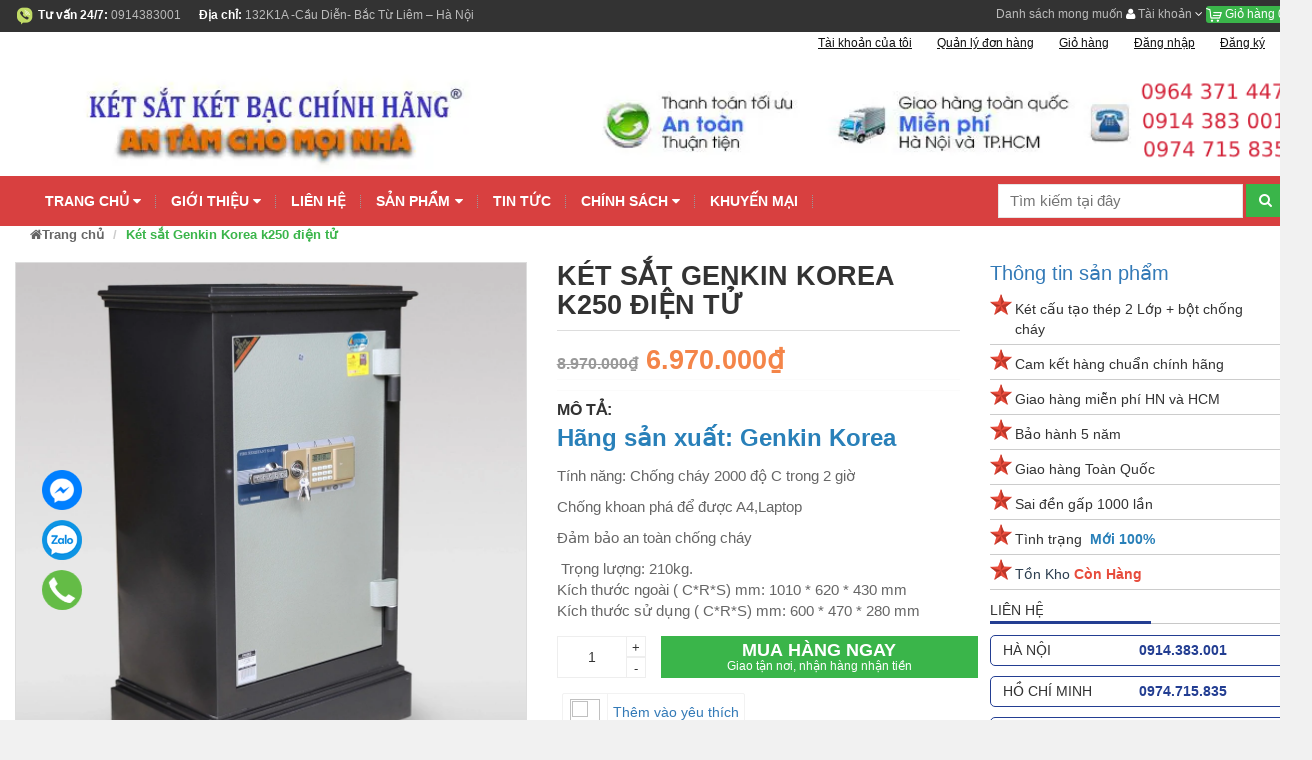

--- FILE ---
content_type: text/html; charset=utf-8
request_url: https://ketsatketbacchinhhang.com/ket-sat-genkin-korea-k250-dien-tu
body_size: 105275
content:
<!DOCTYPE html>
<html lang="vi">
	<head>
		<!-- Google Tag Manager -->
		<script>(function(w,d,s,l,i){w[l]=w[l]||[];w[l].push({'gtm.start':
															  new Date().getTime(),event:'gtm.js'});var f=d.getElementsByTagName(s)[0],
	j=d.createElement(s),dl=l!='dataLayer'?'&l='+l:'';j.async=true;j.src=
		'https://www.googletagmanager.com/gtm.js?id='+i+dl;f.parentNode.insertBefore(j,f);
									})(window,document,'script','dataLayer','GTM-NPPHQCF');</script>
		<!-- End Google Tag Manager -->
		<!-- End Google Tag Manager -->
		<meta name='dmca-site-verification' content='Mnhzc1k3eTlPdmRuWkZFSFVWNlV5RkVBNk1xall2VlZQL1grUVFGY1FzMD01' />
		<meta http-equiv="Content-Type" content="text/html; charset=utf-8" />
		<meta http-equiv="x-ua-compatible" content="ie=edge">
		<meta name="viewport" content="width=device-width, initial-scale=1, maximum-scale=1">
		<meta name="keywords" content="">
		<meta name="geo.region" content="VN" />
		<meta name="geo.placename" content="Phường 7" />
		<meta name="geo.position" content="10.828175;106.679183" />
		<meta name="ICBM" content="10.828175, 106.679183" />
		<!-- Global site tag (gtag.js) - Google Analytics -->
		<script async src="https://www.googletagmanager.com/gtag/js?id=UA-151123617-1"></script>
		<script>
			window.dataLayer = window.dataLayer || [];
			function gtag(){dataLayer.push(arguments);}
			gtag('js', new Date());

			gtag('config', 'UA-151123617-1');
		</script>


		<title>
			Két sắt Genkin Korea K250 điện tử - Két sắt Mạnh Cường
			
			
		</title>
		
		<meta name="robots" content="noodp,index,follow" />
		<link rel="canonical" href="https://ketsatketbacchinhhang.com/ket-sat-genkin-korea-k250-dien-tu" />
		

		
		<meta name="description" content="K&#233;t sắt Genkin Korea K250 điện tử">
		
		

	<meta property="og:type" content="product">
	<meta property="og:title" content="Két sắt Genkin Korea k250 điện tử">
	
		<meta property="og:image" content="http://bizweb.dktcdn.net/thumb/grande/100/165/675/products/ket-sat-gen-kin-korea-k250-dien-tu-2.jpg?v=1657360455447">
		<meta property="og:image:secure_url" content="https://bizweb.dktcdn.net/thumb/grande/100/165/675/products/ket-sat-gen-kin-korea-k250-dien-tu-2.jpg?v=1657360455447">
	
		<meta property="og:image" content="http://bizweb.dktcdn.net/thumb/grande/100/165/675/products/ket-sat-gen-kin-korea-k250-dien-tu-1.jpg?v=1657360443203">
		<meta property="og:image:secure_url" content="https://bizweb.dktcdn.net/thumb/grande/100/165/675/products/ket-sat-gen-kin-korea-k250-dien-tu-1.jpg?v=1657360443203">
	
		<meta property="og:image" content="http://bizweb.dktcdn.net/thumb/grande/100/165/675/products/ket-sat-gen-kin-korea-k250-dien-tu-3.jpg?v=1657360443203">
		<meta property="og:image:secure_url" content="https://bizweb.dktcdn.net/thumb/grande/100/165/675/products/ket-sat-gen-kin-korea-k250-dien-tu-3.jpg?v=1657360443203">
	
	<meta property="og:price:amount" content="6.970.000">
	<meta property="og:price:currency" content="VND">

<meta property="og:description" content="Két sắt Genkin Korea K250 điện tử">
<meta property="og:url" content="https://ketsatketbacchinhhang.com/ket-sat-genkin-korea-k250-dien-tu">
<meta property="og:site_name" content="Két sắt két bạc chính hãng">
		<!-- Favicon -->
		<link rel="alternate" href="https://ketsatketbacchinhhang.com/ket-sat-genkin-korea-k250-dien-tu" hreflang="vi-vn" />
		<link rel="shortcut icon" href="//bizweb.dktcdn.net/100/165/675/themes/735303/assets/favicon.png?1749778116678" type="image/x-icon">

		<style>
/*!
 * Bootstrap v3.3.6 (http://getbootstrap.com)
 * Copyright 2011-2015 Twitter, Inc.
 * Licensed under MIT (https://github.com/twbs/bootstrap/blob/master/LICENSE)
 *//*! normalize.css v3.0.3 | MIT License | github.com/necolas/normalize.css */html{font-family:sans-serif;-webkit-text-size-adjust:100%;-ms-text-size-adjust:100%}body{margin:0}article,aside,details,figcaption,figure,footer,header,hgroup,main,menu,nav,section,summary{display:block}audio,canvas,progress,video{display:inline-block;vertical-align:baseline}audio:not([controls]){display:none;height:0}[hidden],template{display:none}a{background-color:transparent}a:active,a:hover{outline:0}abbr[title]{border-bottom:1px dotted}b,strong{font-weight:700}dfn{font-style:italic}h1{margin:.67em 0;font-size:2em}mark{color:#000;background:#ff0}small{font-size:80%}sub,sup{position:relative;font-size:75%;line-height:0;vertical-align:baseline}sup{top:-.5em}sub{bottom:-.25em}img{border:0}svg:not(:root){overflow:hidden}figure{margin:1em 40px}hr{height:0;-webkit-box-sizing:content-box;-moz-box-sizing:content-box;box-sizing:content-box}pre{overflow:auto}code,kbd,pre,samp{font-family:monospace,monospace;font-size:1em}button,input,optgroup,select,textarea{margin:0;font:inherit;color:inherit}button{overflow:visible}button,select{text-transform:none}button,html input[type=button],input[type=reset],input[type=submit]{-webkit-appearance:button;cursor:pointer}button[disabled],html input[disabled]{cursor:default}button::-moz-focus-inner,input::-moz-focus-inner{padding:0;border:0}input{line-height:normal}input[type=checkbox],input[type=radio]{-webkit-box-sizing:border-box;-moz-box-sizing:border-box;box-sizing:border-box;padding:0}input[type=number]::-webkit-inner-spin-button,input[type=number]::-webkit-outer-spin-button{height:auto}input[type=search]{-webkit-box-sizing:content-box;-moz-box-sizing:content-box;box-sizing:content-box;-webkit-appearance:textfield}input[type=search]::-webkit-search-cancel-button,input[type=search]::-webkit-search-decoration{-webkit-appearance:none}fieldset{padding:.35em .625em .75em;margin:0 2px;border:1px solid silver}legend{padding:0;border:0}textarea{overflow:auto}optgroup{font-weight:700}table{border-spacing:0;border-collapse:collapse}td,th{padding:0}/*! Source: https://github.com/h5bp/html5-boilerplate/blob/master/src/css/main.css */@media print{*,:after,:before{color:#000!important;text-shadow:none!important;background:0 0!important;-webkit-box-shadow:none!important;box-shadow:none!important}a,a:visited{text-decoration:underline}a[href]:after{content:" (" attr(href) ")"}abbr[title]:after{content:" (" attr(title) ")"}a[href^="javascript:"]:after,a[href^="#"]:after{content:""}blockquote,pre{border:1px solid #999;page-break-inside:avoid}thead{display:table-header-group}img,tr{page-break-inside:avoid}img{max-width:100%!important}h2,h3,p{orphans:3;widows:3}h2,h3{page-break-after:avoid}.navbar{display:none}.btn>.caret,.dropup>.btn>.caret{border-top-color:#000!important}.label{border:1px solid #000}.table{border-collapse:collapse!important}.table td,.table th{background-color:#fff!important}.table-bordered td,.table-bordered th{border:1px solid #ddd!important}}
*{-webkit-box-sizing:border-box;-moz-box-sizing:border-box;box-sizing:border-box}:after,:before{-webkit-box-sizing:border-box;-moz-box-sizing:border-box;box-sizing:border-box}html{font-size:10px;-webkit-tap-highlight-color:rgba(0,0,0,0)}body{font-family:"Helvetica Neue",Helvetica,Arial,sans-serif;font-size:14px;line-height:1.42857143;color:#333;background-color:#fff}button,input,select,textarea{font-family:inherit;font-size:inherit;line-height:inherit}a{color:#337ab7;text-decoration:none}a:focus,a:hover{color:#23527c;text-decoration:underline}a:focus{outline:thin dotted;outline:5px auto -webkit-focus-ring-color;outline-offset:-2px}figure{margin:0}img{vertical-align:middle}.carousel-inner>.item>a>img,.carousel-inner>.item>img,.img-responsive,.thumbnail a>img,.thumbnail>img{display:block;max-width:100%;height:auto}.img-rounded{border-radius:6px}.img-thumbnail{display:inline-block;max-width:100%;height:auto;padding:4px;line-height:1.42857143;background-color:#fff;border:1px solid #ddd;border-radius:4px;-webkit-transition:all .2s ease-in-out;-o-transition:all .2s ease-in-out;transition:all .2s ease-in-out}.img-circle{border-radius:50%}hr{margin-top:20px;margin-bottom:20px;border:0;border-top:1px solid #eee}.sr-only{position:absolute;width:1px;height:1px;padding:0;margin:-1px;overflow:hidden;clip:rect(0,0,0,0);border:0}.sr-only-focusable:active,.sr-only-focusable:focus{position:static;width:auto;height:auto;margin:0;overflow:visible;clip:auto}[role=button]{cursor:pointer}.h1,.h2,.h3,.h4,.h5,.h6,h1,h2,h3,h4,h5,h6{font-family:inherit;font-weight:500;line-height:1.1;color:inherit}.h1 .small,.h1 small,.h2 .small,.h2 small,.h3 .small,.h3 small,.h4 .small,.h4 small,.h5 .small,.h5 small,.h6 .small,.h6 small,h1 .small,h1 small,h2 .small,h2 small,h3 .small,h3 small,h4 .small,h4 small,h5 .small,h5 small,h6 .small,h6 small{font-weight:400;line-height:1;color:#777}.h1,.h2,.h3,h1,h2,h3{margin-top:20px;margin-bottom:10px}.h1 .small,.h1 small,.h2 .small,.h2 small,.h3 .small,.h3 small,h1 .small,h1 small,h2 .small,h2 small,h3 .small,h3 small{font-size:65%}.h4,.h5,.h6,h4,h5,h6{margin-top:10px;margin-bottom:10px}.h4 .small,.h4 small,.h5 .small,.h5 small,.h6 .small,.h6 small,h4 .small,h4 small,h5 .small,h5 small,h6 .small,h6 small{font-size:75%}.h1,h1{font-size:36px}.h2,h2{font-size:30px}.h3,h3{font-size:24px}.h4,h4{font-size:18px}.h5,h5{font-size:14px}.h6,h6{font-size:12px}p{margin:0 0 10px}.lead{margin-bottom:20px;font-size:16px;font-weight:300;line-height:1.4}@media (min-width:768px){.lead{font-size:21px}}.small,small{font-size:85%}.mark,mark{padding:.2em;background-color:#fcf8e3}.text-left{text-align:left}.text-right{text-align:right}.text-center{text-align:center}.text-justify{text-align:justify}.text-nowrap{white-space:nowrap}.text-lowercase{text-transform:lowercase}.text-uppercase{text-transform:uppercase}.text-capitalize{text-transform:capitalize}.text-muted{color:#777}.text-primary{color:#337ab7}a.text-primary:focus,a.text-primary:hover{color:#286090}.text-success{color:#3c763d}a.text-success:focus,a.text-success:hover{color:#2b542c}.text-info{color:#31708f}a.text-info:focus,a.text-info:hover{color:#245269}.text-warning{color:#8a6d3b}a.text-warning:focus,a.text-warning:hover{color:#66512c}.text-danger{color:#a94442}a.text-danger:focus,a.text-danger:hover{color:#843534}.bg-primary{color:#fff;background-color:#337ab7}a.bg-primary:focus,a.bg-primary:hover{background-color:#286090}.bg-success{background-color:#dff0d8}a.bg-success:focus,a.bg-success:hover{background-color:#c1e2b3}.bg-info{background-color:#d9edf7}a.bg-info:focus,a.bg-info:hover{background-color:#afd9ee}.bg-warning{background-color:#fcf8e3}a.bg-warning:focus,a.bg-warning:hover{background-color:#f7ecb5}.bg-danger{background-color:#f2dede}a.bg-danger:focus,a.bg-danger:hover{background-color:#e4b9b9}.page-header{padding-bottom:9px;margin:40px 0 20px;border-bottom:1px solid #eee}ol,ul{margin-top:0;margin-bottom:10px}ol ol,ol ul,ul ol,ul ul{margin-bottom:0}.list-unstyled{padding-left:0;list-style:none}.list-inline{padding-left:0;margin-left:-5px;list-style:none}.list-inline>li{display:inline-block;padding-right:5px;padding-left:5px}dl{margin-top:0;margin-bottom:20px}dd,dt{line-height:1.42857143}dt{font-weight:700}dd{margin-left:0}@media (min-width:768px){.dl-horizontal dt{float:left;width:160px;overflow:hidden;clear:left;text-align:right;text-overflow:ellipsis;white-space:nowrap}.dl-horizontal dd{margin-left:180px}}abbr[data-original-title],abbr[title]{cursor:help;border-bottom:1px dotted #777}.initialism{font-size:90%;text-transform:uppercase}blockquote{padding:10px 20px;margin:0 0 20px;font-size:17.5px;border-left:5px solid #eee}blockquote ol:last-child,blockquote p:last-child,blockquote ul:last-child{margin-bottom:0}blockquote .small,blockquote footer,blockquote small{display:block;font-size:80%;line-height:1.42857143;color:#777}blockquote .small:before,blockquote footer:before,blockquote small:before{content:'\2014 \00A0'}.blockquote-reverse,blockquote.pull-right{padding-right:15px;padding-left:0;text-align:right;border-right:5px solid #eee;border-left:0}.blockquote-reverse .small:before,.blockquote-reverse footer:before,.blockquote-reverse small:before,blockquote.pull-right .small:before,blockquote.pull-right footer:before,blockquote.pull-right small:before{content:''}.blockquote-reverse .small:after,.blockquote-reverse footer:after,.blockquote-reverse small:after,blockquote.pull-right .small:after,blockquote.pull-right footer:after,blockquote.pull-right small:after{content:'\00A0 \2014'}address{margin-bottom:20px;font-style:normal;line-height:1.42857143}code,kbd,pre,samp{font-family:Menlo,Monaco,Consolas,"Courier New",monospace}code{padding:2px 4px;font-size:90%;color:#c7254e;background-color:#f9f2f4;border-radius:4px}kbd{padding:2px 4px;font-size:90%;color:#fff;background-color:#333;border-radius:3px;-webkit-box-shadow:inset 0 -1px 0 rgba(0,0,0,.25);box-shadow:inset 0 -1px 0 rgba(0,0,0,.25)}kbd kbd{padding:0;font-size:100%;font-weight:700;-webkit-box-shadow:none;box-shadow:none}pre{display:block;padding:9.5px;margin:0 0 10px;font-size:13px;line-height:1.42857143;color:#333;word-break:break-all;word-wrap:break-word;background-color:#f5f5f5;border:1px solid #ccc;border-radius:4px}pre code{padding:0;font-size:inherit;color:inherit;white-space:pre-wrap;background-color:transparent;border-radius:0}.pre-scrollable{max-height:340px;overflow-y:scroll}.container{padding-right:15px;padding-left:15px;margin-right:auto;margin-left:auto}@media (min-width:768px){.container{width:750px}}@media (min-width:992px){.container{width:970px}}@media (min-width:1200px){.container{width:1170px}}.container-fluid{padding-right:15px;padding-left:15px;margin-right:auto;margin-left:auto}.row{margin-right:-15px;margin-left:-15px}.col-lg-1,.col-lg-10,.col-lg-11,.col-lg-12,.col-lg-2,.col-lg-3,.col-lg-4,.col-lg-5,.col-lg-6,.col-lg-7,.col-lg-8,.col-lg-9,.col-md-1,.col-md-10,.col-md-11,.col-md-12,.col-md-2,.col-md-3,.col-md-4,.col-md-5,.col-md-6,.col-md-7,.col-md-8,.col-md-9,.col-sm-1,.col-sm-10,.col-sm-11,.col-sm-12,.col-sm-2,.col-sm-3,.col-sm-4,.col-sm-5,.col-sm-6,.col-sm-7,.col-sm-8,.col-sm-9,.col-xs-1,.col-xs-10,.col-xs-11,.col-xs-12,.col-xs-2,.col-xs-3,.col-xs-4,.col-xs-5,.col-xs-6,.col-xs-7,.col-xs-8,.col-xs-9{position:relative;min-height:1px;padding-right:15px;padding-left:15px}.col-xs-1,.col-xs-10,.col-xs-11,.col-xs-12,.col-xs-2,.col-xs-3,.col-xs-4,.col-xs-5,.col-xs-6,.col-xs-7,.col-xs-8,.col-xs-9{float:left}.col-xs-12{width:100%}.col-xs-11{width:91.66666667%}.col-xs-10{width:83.33333333%}.col-xs-9{width:75%}.col-xs-8{width:66.66666667%}.col-xs-7{width:58.33333333%}.col-xs-6{width:50%}.col-xs-5{width:41.66666667%}.col-xs-4{width:33.33333333%}.col-xs-3{width:25%}.col-xs-2{width:16.66666667%}.col-xs-1{width:8.33333333%}.col-xs-pull-12{right:100%}.col-xs-pull-11{right:91.66666667%}.col-xs-pull-10{right:83.33333333%}.col-xs-pull-9{right:75%}.col-xs-pull-8{right:66.66666667%}.col-xs-pull-7{right:58.33333333%}.col-xs-pull-6{right:50%}.col-xs-pull-5{right:41.66666667%}.col-xs-pull-4{right:33.33333333%}.col-xs-pull-3{right:25%}.col-xs-pull-2{right:16.66666667%}.col-xs-pull-1{right:8.33333333%}.col-xs-pull-0{right:auto}.col-xs-push-12{left:100%}.col-xs-push-11{left:91.66666667%}.col-xs-push-10{left:83.33333333%}.col-xs-push-9{left:75%}.col-xs-push-8{left:66.66666667%}.col-xs-push-7{left:58.33333333%}.col-xs-push-6{left:50%}.col-xs-push-5{left:41.66666667%}.col-xs-push-4{left:33.33333333%}.col-xs-push-3{left:25%}.col-xs-push-2{left:16.66666667%}.col-xs-push-1{left:8.33333333%}.col-xs-push-0{left:auto}.col-xs-offset-12{margin-left:100%}.col-xs-offset-11{margin-left:91.66666667%}.col-xs-offset-10{margin-left:83.33333333%}.col-xs-offset-9{margin-left:75%}.col-xs-offset-8{margin-left:66.66666667%}.col-xs-offset-7{margin-left:58.33333333%}.col-xs-offset-6{margin-left:50%}.col-xs-offset-5{margin-left:41.66666667%}.col-xs-offset-4{margin-left:33.33333333%}.col-xs-offset-3{margin-left:25%}.col-xs-offset-2{margin-left:16.66666667%}.col-xs-offset-1{margin-left:8.33333333%}.col-xs-offset-0{margin-left:0}@media (min-width:768px){.col-sm-1,.col-sm-10,.col-sm-11,.col-sm-12,.col-sm-2,.col-sm-3,.col-sm-4,.col-sm-5,.col-sm-6,.col-sm-7,.col-sm-8,.col-sm-9{float:left}.col-sm-12{width:100%}.col-sm-11{width:91.66666667%}.col-sm-10{width:83.33333333%}.col-sm-9{width:75%}.col-sm-8{width:66.66666667%}.col-sm-7{width:58.33333333%}.col-sm-6{width:50%}.col-sm-5{width:41.66666667%}.col-sm-4{width:33.33333333%}.col-sm-3{width:25%}.col-sm-2{width:16.66666667%}.col-sm-1{width:8.33333333%}.col-sm-pull-12{right:100%}.col-sm-pull-11{right:91.66666667%}.col-sm-pull-10{right:83.33333333%}.col-sm-pull-9{right:75%}.col-sm-pull-8{right:66.66666667%}.col-sm-pull-7{right:58.33333333%}.col-sm-pull-6{right:50%}.col-sm-pull-5{right:41.66666667%}.col-sm-pull-4{right:33.33333333%}.col-sm-pull-3{right:25%}.col-sm-pull-2{right:16.66666667%}.col-sm-pull-1{right:8.33333333%}.col-sm-pull-0{right:auto}.col-sm-push-12{left:100%}.col-sm-push-11{left:91.66666667%}.col-sm-push-10{left:83.33333333%}.col-sm-push-9{left:75%}.col-sm-push-8{left:66.66666667%}.col-sm-push-7{left:58.33333333%}.col-sm-push-6{left:50%}.col-sm-push-5{left:41.66666667%}.col-sm-push-4{left:33.33333333%}.col-sm-push-3{left:25%}.col-sm-push-2{left:16.66666667%}.col-sm-push-1{left:8.33333333%}.col-sm-push-0{left:auto}.col-sm-offset-12{margin-left:100%}.col-sm-offset-11{margin-left:91.66666667%}.col-sm-offset-10{margin-left:83.33333333%}.col-sm-offset-9{margin-left:75%}.col-sm-offset-8{margin-left:66.66666667%}.col-sm-offset-7{margin-left:58.33333333%}.col-sm-offset-6{margin-left:50%}.col-sm-offset-5{margin-left:41.66666667%}.col-sm-offset-4{margin-left:33.33333333%}.col-sm-offset-3{margin-left:25%}.col-sm-offset-2{margin-left:16.66666667%}.col-sm-offset-1{margin-left:8.33333333%}.col-sm-offset-0{margin-left:0}}@media (min-width:992px){.col-md-1,.col-md-10,.col-md-11,.col-md-12,.col-md-2,.col-md-3,.col-md-4,.col-md-5,.col-md-6,.col-md-7,.col-md-8,.col-md-9{float:left}.col-md-12{width:100%}.col-md-11{width:91.66666667%}.col-md-10{width:83.33333333%}.col-md-9{width:75%}.col-md-8{width:66.66666667%}.col-md-7{width:58.33333333%}.col-md-6{width:50%}.col-md-5{width:41.66666667%}.col-md-4{width:33.33333333%}.col-md-3{width:25%}.col-md-2{width:16.66666667%}.col-md-1{width:8.33333333%}.col-md-pull-12{right:100%}.col-md-pull-11{right:91.66666667%}.col-md-pull-10{right:83.33333333%}.col-md-pull-9{right:75%}.col-md-pull-8{right:66.66666667%}.col-md-pull-7{right:58.33333333%}.col-md-pull-6{right:50%}.col-md-pull-5{right:41.66666667%}.col-md-pull-4{right:33.33333333%}.col-md-pull-3{right:25%}.col-md-pull-2{right:16.66666667%}.col-md-pull-1{right:8.33333333%}.col-md-pull-0{right:auto}.col-md-push-12{left:100%}.col-md-push-11{left:91.66666667%}.col-md-push-10{left:83.33333333%}.col-md-push-9{left:75%}.col-md-push-8{left:66.66666667%}.col-md-push-7{left:58.33333333%}.col-md-push-6{left:50%}.col-md-push-5{left:41.66666667%}.col-md-push-4{left:33.33333333%}.col-md-push-3{left:25%}.col-md-push-2{left:16.66666667%}.col-md-push-1{left:8.33333333%}.col-md-push-0{left:auto}.col-md-offset-12{margin-left:100%}.col-md-offset-11{margin-left:91.66666667%}.col-md-offset-10{margin-left:83.33333333%}.col-md-offset-9{margin-left:75%}.col-md-offset-8{margin-left:66.66666667%}.col-md-offset-7{margin-left:58.33333333%}.col-md-offset-6{margin-left:50%}.col-md-offset-5{margin-left:41.66666667%}.col-md-offset-4{margin-left:33.33333333%}.col-md-offset-3{margin-left:25%}.col-md-offset-2{margin-left:16.66666667%}.col-md-offset-1{margin-left:8.33333333%}.col-md-offset-0{margin-left:0}}@media (min-width:1200px){.col-lg-1,.col-lg-10,.col-lg-11,.col-lg-12,.col-lg-2,.col-lg-3,.col-lg-4,.col-lg-5,.col-lg-6,.col-lg-7,.col-lg-8,.col-lg-9{float:left}.col-lg-12{width:100%}.col-lg-11{width:91.66666667%}.col-lg-10{width:83.33333333%}.col-lg-9{width:75%}.col-lg-8{width:66.66666667%}.col-lg-7{width:58.33333333%}.col-lg-6{width:50%}.col-lg-5{width:41.66666667%}.col-lg-4{width:33.33333333%}.col-lg-3{width:25%}.col-lg-2{width:16.66666667%}.col-lg-1{width:8.33333333%}.col-lg-pull-12{right:100%}.col-lg-pull-11{right:91.66666667%}.col-lg-pull-10{right:83.33333333%}.col-lg-pull-9{right:75%}.col-lg-pull-8{right:66.66666667%}.col-lg-pull-7{right:58.33333333%}.col-lg-pull-6{right:50%}.col-lg-pull-5{right:41.66666667%}.col-lg-pull-4{right:33.33333333%}.col-lg-pull-3{right:25%}.col-lg-pull-2{right:16.66666667%}.col-lg-pull-1{right:8.33333333%}.col-lg-pull-0{right:auto}.col-lg-push-12{left:100%}.col-lg-push-11{left:91.66666667%}.col-lg-push-10{left:83.33333333%}.col-lg-push-9{left:75%}.col-lg-push-8{left:66.66666667%}.col-lg-push-7{left:58.33333333%}.col-lg-push-6{left:50%}.col-lg-push-5{left:41.66666667%}.col-lg-push-4{left:33.33333333%}.col-lg-push-3{left:25%}.col-lg-push-2{left:16.66666667%}.col-lg-push-1{left:8.33333333%}.col-lg-push-0{left:auto}.col-lg-offset-12{margin-left:100%}.col-lg-offset-11{margin-left:91.66666667%}.col-lg-offset-10{margin-left:83.33333333%}.col-lg-offset-9{margin-left:75%}.col-lg-offset-8{margin-left:66.66666667%}.col-lg-offset-7{margin-left:58.33333333%}.col-lg-offset-6{margin-left:50%}.col-lg-offset-5{margin-left:41.66666667%}.col-lg-offset-4{margin-left:33.33333333%}.col-lg-offset-3{margin-left:25%}.col-lg-offset-2{margin-left:16.66666667%}.col-lg-offset-1{margin-left:8.33333333%}.col-lg-offset-0{margin-left:0}}table{background-color:transparent}caption{padding-top:8px;padding-bottom:8px;color:#777;text-align:left}th{text-align:left}.table{width:100%;max-width:100%;margin-bottom:20px}.table>tbody>tr>td,.table>tbody>tr>th,.table>tfoot>tr>td,.table>tfoot>tr>th,.table>thead>tr>td,.table>thead>tr>th{padding:8px;line-height:1.42857143;vertical-align:top;border-top:1px solid #ddd}.table>thead>tr>th{vertical-align:bottom;border-bottom:2px solid #ddd}.table>caption+thead>tr:first-child>td,.table>caption+thead>tr:first-child>th,.table>colgroup+thead>tr:first-child>td,.table>colgroup+thead>tr:first-child>th,.table>thead:first-child>tr:first-child>td,.table>thead:first-child>tr:first-child>th{border-top:0}.table>tbody+tbody{border-top:2px solid #ddd}.table .table{background-color:#fff}.table-condensed>tbody>tr>td,.table-condensed>tbody>tr>th,.table-condensed>tfoot>tr>td,.table-condensed>tfoot>tr>th,.table-condensed>thead>tr>td,.table-condensed>thead>tr>th{padding:5px}.table-bordered{border:1px solid #ddd}.table-bordered>tbody>tr>td,.table-bordered>tbody>tr>th,.table-bordered>tfoot>tr>td,.table-bordered>tfoot>tr>th,.table-bordered>thead>tr>td,.table-bordered>thead>tr>th{border:1px solid #ddd}.table-bordered>thead>tr>td,.table-bordered>thead>tr>th{border-bottom-width:2px}.table-striped>tbody>tr:nth-of-type(odd){background-color:#f9f9f9}.table-hover>tbody>tr:hover{background-color:#f5f5f5}table col[class*=col-]{position:static;display:table-column;float:none}table td[class*=col-],table th[class*=col-]{position:static;display:table-cell;float:none}.table>tbody>tr.active>td,.table>tbody>tr.active>th,.table>tbody>tr>td.active,.table>tbody>tr>th.active,.table>tfoot>tr.active>td,.table>tfoot>tr.active>th,.table>tfoot>tr>td.active,.table>tfoot>tr>th.active,.table>thead>tr.active>td,.table>thead>tr.active>th,.table>thead>tr>td.active,.table>thead>tr>th.active{background-color:#f5f5f5}.table-hover>tbody>tr.active:hover>td,.table-hover>tbody>tr.active:hover>th,.table-hover>tbody>tr:hover>.active,.table-hover>tbody>tr>td.active:hover,.table-hover>tbody>tr>th.active:hover{background-color:#e8e8e8}.table>tbody>tr.success>td,.table>tbody>tr.success>th,.table>tbody>tr>td.success,.table>tbody>tr>th.success,.table>tfoot>tr.success>td,.table>tfoot>tr.success>th,.table>tfoot>tr>td.success,.table>tfoot>tr>th.success,.table>thead>tr.success>td,.table>thead>tr.success>th,.table>thead>tr>td.success,.table>thead>tr>th.success{background-color:#dff0d8}.table-hover>tbody>tr.success:hover>td,.table-hover>tbody>tr.success:hover>th,.table-hover>tbody>tr:hover>.success,.table-hover>tbody>tr>td.success:hover,.table-hover>tbody>tr>th.success:hover{background-color:#d0e9c6}.table>tbody>tr.info>td,.table>tbody>tr.info>th,.table>tbody>tr>td.info,.table>tbody>tr>th.info,.table>tfoot>tr.info>td,.table>tfoot>tr.info>th,.table>tfoot>tr>td.info,.table>tfoot>tr>th.info,.table>thead>tr.info>td,.table>thead>tr.info>th,.table>thead>tr>td.info,.table>thead>tr>th.info{background-color:#d9edf7}.table-hover>tbody>tr.info:hover>td,.table-hover>tbody>tr.info:hover>th,.table-hover>tbody>tr:hover>.info,.table-hover>tbody>tr>td.info:hover,.table-hover>tbody>tr>th.info:hover{background-color:#c4e3f3}.table>tbody>tr.warning>td,.table>tbody>tr.warning>th,.table>tbody>tr>td.warning,.table>tbody>tr>th.warning,.table>tfoot>tr.warning>td,.table>tfoot>tr.warning>th,.table>tfoot>tr>td.warning,.table>tfoot>tr>th.warning,.table>thead>tr.warning>td,.table>thead>tr.warning>th,.table>thead>tr>td.warning,.table>thead>tr>th.warning{background-color:#fcf8e3}.table-hover>tbody>tr.warning:hover>td,.table-hover>tbody>tr.warning:hover>th,.table-hover>tbody>tr:hover>.warning,.table-hover>tbody>tr>td.warning:hover,.table-hover>tbody>tr>th.warning:hover{background-color:#faf2cc}.table>tbody>tr.danger>td,.table>tbody>tr.danger>th,.table>tbody>tr>td.danger,.table>tbody>tr>th.danger,.table>tfoot>tr.danger>td,.table>tfoot>tr.danger>th,.table>tfoot>tr>td.danger,.table>tfoot>tr>th.danger,.table>thead>tr.danger>td,.table>thead>tr.danger>th,.table>thead>tr>td.danger,.table>thead>tr>th.danger{background-color:#f2dede}.table-hover>tbody>tr.danger:hover>td,.table-hover>tbody>tr.danger:hover>th,.table-hover>tbody>tr:hover>.danger,.table-hover>tbody>tr>td.danger:hover,.table-hover>tbody>tr>th.danger:hover{background-color:#ebcccc}.table-responsive{min-height:.01%;overflow-x:auto}@media screen and (max-width:767px){.table-responsive{width:100%;margin-bottom:15px;overflow-y:hidden;-ms-overflow-style:-ms-autohiding-scrollbar;border:1px solid #ddd}.table-responsive>.table{margin-bottom:0}.table-responsive>.table>tbody>tr>td,.table-responsive>.table>tbody>tr>th,.table-responsive>.table>tfoot>tr>td,.table-responsive>.table>tfoot>tr>th,.table-responsive>.table>thead>tr>td,.table-responsive>.table>thead>tr>th{white-space:nowrap}.table-responsive>.table-bordered{border:0}.table-responsive>.table-bordered>tbody>tr>td:first-child,.table-responsive>.table-bordered>tbody>tr>th:first-child,.table-responsive>.table-bordered>tfoot>tr>td:first-child,.table-responsive>.table-bordered>tfoot>tr>th:first-child,.table-responsive>.table-bordered>thead>tr>td:first-child,.table-responsive>.table-bordered>thead>tr>th:first-child{border-left:0}.table-responsive>.table-bordered>tbody>tr>td:last-child,.table-responsive>.table-bordered>tbody>tr>th:last-child,.table-responsive>.table-bordered>tfoot>tr>td:last-child,.table-responsive>.table-bordered>tfoot>tr>th:last-child,.table-responsive>.table-bordered>thead>tr>td:last-child,.table-responsive>.table-bordered>thead>tr>th:last-child{border-right:0}.table-responsive>.table-bordered>tbody>tr:last-child>td,.table-responsive>.table-bordered>tbody>tr:last-child>th,.table-responsive>.table-bordered>tfoot>tr:last-child>td,.table-responsive>.table-bordered>tfoot>tr:last-child>th{border-bottom:0}}fieldset{min-width:0;padding:0;margin:0;border:0}legend{display:block;width:100%;padding:0;margin-bottom:20px;font-size:21px;line-height:inherit;color:#333;border:0;border-bottom:1px solid #e5e5e5}label{display:inline-block;max-width:100%;margin-bottom:5px;font-weight:700}input[type=search]{-webkit-box-sizing:border-box;-moz-box-sizing:border-box;box-sizing:border-box}input[type=checkbox],input[type=radio]{margin:4px 0 0;margin-top:1px\9;line-height:normal}input[type=file]{display:block}input[type=range]{display:block;width:100%}select[multiple],select[size]{height:auto}input[type=file]:focus,input[type=checkbox]:focus,input[type=radio]:focus{outline:thin dotted;outline:5px auto -webkit-focus-ring-color;outline-offset:-2px}output{display:block;padding-top:7px;font-size:14px;line-height:1.42857143;color:#555}.form-control{display:block;width:100%;height:34px;padding:6px 12px;font-size:14px;line-height:1.42857143;color:#555;background-color:#fff;background-image:none;border:1px solid #ccc;border-radius:4px;-webkit-box-shadow:inset 0 1px 1px rgba(0,0,0,.075);box-shadow:inset 0 1px 1px rgba(0,0,0,.075);-webkit-transition:border-color ease-in-out .15s,-webkit-box-shadow ease-in-out .15s;-o-transition:border-color ease-in-out .15s,box-shadow ease-in-out .15s;transition:border-color ease-in-out .15s,box-shadow ease-in-out .15s}.form-control:focus{border-color:#66afe9;outline:0;-webkit-box-shadow:inset 0 1px 1px rgba(0,0,0,.075),0 0 8px rgba(102,175,233,.6);box-shadow:inset 0 1px 1px rgba(0,0,0,.075),0 0 8px rgba(102,175,233,.6)}.form-control::-moz-placeholder{color:#999;opacity:1}.form-control:-ms-input-placeholder{color:#999}.form-control::-webkit-input-placeholder{color:#999}.form-control::-ms-expand{background-color:transparent;border:0}.form-control[disabled],.form-control[readonly],fieldset[disabled] .form-control{background-color:#eee;opacity:1}.form-control[disabled],fieldset[disabled] .form-control{cursor:not-allowed}textarea.form-control{height:auto}input[type=search]{-webkit-appearance:none}@media screen and (-webkit-min-device-pixel-ratio:0){input[type=date].form-control,input[type=time].form-control,input[type=datetime-local].form-control,input[type=month].form-control{line-height:34px}.input-group-sm input[type=date],.input-group-sm input[type=time],.input-group-sm input[type=datetime-local],.input-group-sm input[type=month],input[type=date].input-sm,input[type=time].input-sm,input[type=datetime-local].input-sm,input[type=month].input-sm{line-height:30px}.input-group-lg input[type=date],.input-group-lg input[type=time],.input-group-lg input[type=datetime-local],.input-group-lg input[type=month],input[type=date].input-lg,input[type=time].input-lg,input[type=datetime-local].input-lg,input[type=month].input-lg{line-height:46px}}.form-group{margin-bottom:15px}.checkbox,.radio{position:relative;display:block;margin-top:10px;margin-bottom:10px}.checkbox label,.radio label{min-height:20px;padding-left:20px;margin-bottom:0;font-weight:400;cursor:pointer}.checkbox input[type=checkbox],.checkbox-inline input[type=checkbox],.radio input[type=radio],.radio-inline input[type=radio]{position:absolute;margin-top:4px\9;margin-left:-20px}.checkbox+.checkbox,.radio+.radio{margin-top:-5px}.checkbox-inline,.radio-inline{position:relative;display:inline-block;padding-left:20px;margin-bottom:0;font-weight:400;vertical-align:middle;cursor:pointer}.checkbox-inline+.checkbox-inline,.radio-inline+.radio-inline{margin-top:0;margin-left:10px}fieldset[disabled] input[type=checkbox],fieldset[disabled] input[type=radio],input[type=checkbox].disabled,input[type=checkbox][disabled],input[type=radio].disabled,input[type=radio][disabled]{cursor:not-allowed}.checkbox-inline.disabled,.radio-inline.disabled,fieldset[disabled] .checkbox-inline,fieldset[disabled] .radio-inline{cursor:not-allowed}.checkbox.disabled label,.radio.disabled label,fieldset[disabled] .checkbox label,fieldset[disabled] .radio label{cursor:not-allowed}.form-control-static{min-height:34px;padding-top:7px;padding-bottom:7px;margin-bottom:0}.form-control-static.input-lg,.form-control-static.input-sm{padding-right:0;padding-left:0}.input-sm{height:30px;padding:5px 10px;font-size:12px;line-height:1.5;border-radius:3px}select.input-sm{height:30px;line-height:30px}select[multiple].input-sm,textarea.input-sm{height:auto}.form-group-sm .form-control{height:30px;padding:5px 10px;font-size:12px;line-height:1.5;border-radius:3px}.form-group-sm select.form-control{height:30px;line-height:30px}.form-group-sm select[multiple].form-control,.form-group-sm textarea.form-control{height:auto}.form-group-sm .form-control-static{height:30px;min-height:32px;padding:6px 10px;font-size:12px;line-height:1.5}.input-lg{height:46px;padding:10px 16px;font-size:18px;line-height:1.3333333;border-radius:6px}select.input-lg{height:46px;line-height:46px}select[multiple].input-lg,textarea.input-lg{height:auto}.form-group-lg .form-control{height:46px;padding:10px 16px;font-size:18px;line-height:1.3333333;border-radius:6px}.form-group-lg select.form-control{height:46px;line-height:46px}.form-group-lg select[multiple].form-control,.form-group-lg textarea.form-control{height:auto}.form-group-lg .form-control-static{height:46px;min-height:38px;padding:11px 16px;font-size:18px;line-height:1.3333333}.has-feedback{position:relative}.has-feedback .form-control{padding-right:42.5px}.form-control-feedback{position:absolute;top:0;right:0;z-index:2;display:block;width:34px;height:34px;line-height:34px;text-align:center;pointer-events:none}.form-group-lg .form-control+.form-control-feedback,.input-group-lg+.form-control-feedback,.input-lg+.form-control-feedback{width:46px;height:46px;line-height:46px}.form-group-sm .form-control+.form-control-feedback,.input-group-sm+.form-control-feedback,.input-sm+.form-control-feedback{width:30px;height:30px;line-height:30px}.has-success .checkbox,.has-success .checkbox-inline,.has-success .control-label,.has-success .help-block,.has-success .radio,.has-success .radio-inline,.has-success.checkbox label,.has-success.checkbox-inline label,.has-success.radio label,.has-success.radio-inline label{color:#3c763d}.has-success .form-control{border-color:#3c763d;-webkit-box-shadow:inset 0 1px 1px rgba(0,0,0,.075);box-shadow:inset 0 1px 1px rgba(0,0,0,.075)}.has-success .form-control:focus{border-color:#2b542c;-webkit-box-shadow:inset 0 1px 1px rgba(0,0,0,.075),0 0 6px #67b168;box-shadow:inset 0 1px 1px rgba(0,0,0,.075),0 0 6px #67b168}.has-success .input-group-addon{color:#3c763d;background-color:#dff0d8;border-color:#3c763d}.has-success .form-control-feedback{color:#3c763d}.has-warning .checkbox,.has-warning .checkbox-inline,.has-warning .control-label,.has-warning .help-block,.has-warning .radio,.has-warning .radio-inline,.has-warning.checkbox label,.has-warning.checkbox-inline label,.has-warning.radio label,.has-warning.radio-inline label{color:#8a6d3b}.has-warning .form-control{border-color:#8a6d3b;-webkit-box-shadow:inset 0 1px 1px rgba(0,0,0,.075);box-shadow:inset 0 1px 1px rgba(0,0,0,.075)}.has-warning .form-control:focus{border-color:#66512c;-webkit-box-shadow:inset 0 1px 1px rgba(0,0,0,.075),0 0 6px #c0a16b;box-shadow:inset 0 1px 1px rgba(0,0,0,.075),0 0 6px #c0a16b}.has-warning .input-group-addon{color:#8a6d3b;background-color:#fcf8e3;border-color:#8a6d3b}.has-warning .form-control-feedback{color:#8a6d3b}.has-error .checkbox,.has-error .checkbox-inline,.has-error .control-label,.has-error .help-block,.has-error .radio,.has-error .radio-inline,.has-error.checkbox label,.has-error.checkbox-inline label,.has-error.radio label,.has-error.radio-inline label{color:#a94442}.has-error .form-control{border-color:#a94442;-webkit-box-shadow:inset 0 1px 1px rgba(0,0,0,.075);box-shadow:inset 0 1px 1px rgba(0,0,0,.075)}.has-error .form-control:focus{border-color:#843534;-webkit-box-shadow:inset 0 1px 1px rgba(0,0,0,.075),0 0 6px #ce8483;box-shadow:inset 0 1px 1px rgba(0,0,0,.075),0 0 6px #ce8483}.has-error .input-group-addon{color:#a94442;background-color:#f2dede;border-color:#a94442}.has-error .form-control-feedback{color:#a94442}.has-feedback label~.form-control-feedback{top:25px}.has-feedback label.sr-only~.form-control-feedback{top:0}.help-block{display:block;margin-top:5px;margin-bottom:10px;color:#737373}@media (min-width:768px){.form-inline .form-group{display:inline-block;margin-bottom:0;vertical-align:middle}.form-inline .form-control{display:inline-block;width:auto;vertical-align:middle}.form-inline .form-control-static{display:inline-block}.form-inline .input-group{display:inline-table;vertical-align:middle}.form-inline .input-group .form-control,.form-inline .input-group .input-group-addon,.form-inline .input-group .input-group-btn{width:auto}.form-inline .input-group>.form-control{width:100%}.form-inline .control-label{margin-bottom:0;vertical-align:middle}.form-inline .checkbox,.form-inline .radio{display:inline-block;margin-top:0;margin-bottom:0;vertical-align:middle}.form-inline .checkbox label,.form-inline .radio label{padding-left:0}.form-inline .checkbox input[type=checkbox],.form-inline .radio input[type=radio]{position:relative;margin-left:0}.form-inline .has-feedback .form-control-feedback{top:0}}.form-horizontal .checkbox,.form-horizontal .checkbox-inline,.form-horizontal .radio,.form-horizontal .radio-inline{padding-top:7px;margin-top:0;margin-bottom:0}.form-horizontal .checkbox,.form-horizontal .radio{min-height:27px}.form-horizontal .form-group{margin-right:-15px;margin-left:-15px}@media (min-width:768px){.form-horizontal .control-label{padding-top:7px;margin-bottom:0;text-align:right}}.form-horizontal .has-feedback .form-control-feedback{right:15px}@media (min-width:768px){.form-horizontal .form-group-lg .control-label{padding-top:11px;font-size:18px}}@media (min-width:768px){.form-horizontal .form-group-sm .control-label{padding-top:6px;font-size:12px}}.btn{display:inline-block;padding:6px 12px;margin-bottom:0;font-size:14px;font-weight:400;line-height:1.42857143;text-align:center;white-space:nowrap;vertical-align:middle;-ms-touch-action:manipulation;touch-action:manipulation;cursor:pointer;-webkit-user-select:none;-moz-user-select:none;-ms-user-select:none;user-select:none;background-image:none;border:1px solid transparent;border-radius:4px}.btn.active.focus,.btn.active:focus,.btn.focus,.btn:active.focus,.btn:active:focus,.btn:focus{outline:thin dotted;outline:5px auto -webkit-focus-ring-color;outline-offset:-2px}.btn.focus,.btn:focus,.btn:hover{color:#333;text-decoration:none}.btn.active,.btn:active{background-image:none;outline:0;-webkit-box-shadow:inset 0 3px 5px rgba(0,0,0,.125);box-shadow:inset 0 3px 5px rgba(0,0,0,.125)}.btn.disabled,.btn[disabled],fieldset[disabled] .btn{cursor:not-allowed;filter:alpha(opacity=65);-webkit-box-shadow:none;box-shadow:none;opacity:.65}a.btn.disabled,fieldset[disabled] a.btn{pointer-events:none}.btn-default{color:#333;background-color:#fff;border-color:#ccc}.btn-default.focus,.btn-default:focus{color:#333;background-color:#e6e6e6;border-color:#8c8c8c}.btn-default:hover{color:#333;background-color:#e6e6e6;border-color:#adadad}.btn-default.active,.btn-default:active,.open>.dropdown-toggle.btn-default{color:#333;background-color:#e6e6e6;border-color:#adadad}.btn-default.active.focus,.btn-default.active:focus,.btn-default.active:hover,.btn-default:active.focus,.btn-default:active:focus,.btn-default:active:hover,.open>.dropdown-toggle.btn-default.focus,.open>.dropdown-toggle.btn-default:focus,.open>.dropdown-toggle.btn-default:hover{color:#333;background-color:#d4d4d4;border-color:#8c8c8c}.btn-default.active,.btn-default:active,.open>.dropdown-toggle.btn-default{background-image:none}.btn-default.disabled.focus,.btn-default.disabled:focus,.btn-default.disabled:hover,.btn-default[disabled].focus,.btn-default[disabled]:focus,.btn-default[disabled]:hover,fieldset[disabled] .btn-default.focus,fieldset[disabled] .btn-default:focus,fieldset[disabled] .btn-default:hover{background-color:#fff;border-color:#ccc}.btn-default .badge{color:#fff;background-color:#333}.btn-primary{color:#fff;background-color:#337ab7;border-color:#2e6da4}.btn-primary.focus,.btn-primary:focus{color:#fff;background-color:#286090;border-color:#122b40}.btn-primary:hover{color:#fff;background-color:#286090;border-color:#204d74}.btn-primary.active,.btn-primary:active,.open>.dropdown-toggle.btn-primary{color:#fff;background-color:#286090;border-color:#204d74}.btn-primary.active.focus,.btn-primary.active:focus,.btn-primary.active:hover,.btn-primary:active.focus,.btn-primary:active:focus,.btn-primary:active:hover,.open>.dropdown-toggle.btn-primary.focus,.open>.dropdown-toggle.btn-primary:focus,.open>.dropdown-toggle.btn-primary:hover{color:#fff;background-color:#204d74;border-color:#122b40}.btn-primary.active,.btn-primary:active,.open>.dropdown-toggle.btn-primary{background-image:none}.btn-primary.disabled.focus,.btn-primary.disabled:focus,.btn-primary.disabled:hover,.btn-primary[disabled].focus,.btn-primary[disabled]:focus,.btn-primary[disabled]:hover,fieldset[disabled] .btn-primary.focus,fieldset[disabled] .btn-primary:focus,fieldset[disabled] .btn-primary:hover{background-color:#337ab7;border-color:#2e6da4}.btn-primary .badge{color:#337ab7;background-color:#fff}.btn-success{color:#fff;background-color:#5cb85c;border-color:#4cae4c}.btn-success.focus,.btn-success:focus{color:#fff;background-color:#449d44;border-color:#255625}.btn-success:hover{color:#fff;background-color:#449d44;border-color:#398439}.btn-success.active,.btn-success:active,.open>.dropdown-toggle.btn-success{color:#fff;background-color:#449d44;border-color:#398439}.btn-success.active.focus,.btn-success.active:focus,.btn-success.active:hover,.btn-success:active.focus,.btn-success:active:focus,.btn-success:active:hover,.open>.dropdown-toggle.btn-success.focus,.open>.dropdown-toggle.btn-success:focus,.open>.dropdown-toggle.btn-success:hover{color:#fff;background-color:#398439;border-color:#255625}.btn-success.active,.btn-success:active,.open>.dropdown-toggle.btn-success{background-image:none}.btn-success.disabled.focus,.btn-success.disabled:focus,.btn-success.disabled:hover,.btn-success[disabled].focus,.btn-success[disabled]:focus,.btn-success[disabled]:hover,fieldset[disabled] .btn-success.focus,fieldset[disabled] .btn-success:focus,fieldset[disabled] .btn-success:hover{background-color:#5cb85c;border-color:#4cae4c}.btn-success .badge{color:#5cb85c;background-color:#fff}.btn-info{color:#fff;background-color:#5bc0de;border-color:#46b8da}.btn-info.focus,.btn-info:focus{color:#fff;background-color:#31b0d5;border-color:#1b6d85}.btn-info:hover{color:#fff;background-color:#31b0d5;border-color:#269abc}.btn-info.active,.btn-info:active,.open>.dropdown-toggle.btn-info{color:#fff;background-color:#31b0d5;border-color:#269abc}.btn-info.active.focus,.btn-info.active:focus,.btn-info.active:hover,.btn-info:active.focus,.btn-info:active:focus,.btn-info:active:hover,.open>.dropdown-toggle.btn-info.focus,.open>.dropdown-toggle.btn-info:focus,.open>.dropdown-toggle.btn-info:hover{color:#fff;background-color:#269abc;border-color:#1b6d85}.btn-info.active,.btn-info:active,.open>.dropdown-toggle.btn-info{background-image:none}.btn-info.disabled.focus,.btn-info.disabled:focus,.btn-info.disabled:hover,.btn-info[disabled].focus,.btn-info[disabled]:focus,.btn-info[disabled]:hover,fieldset[disabled] .btn-info.focus,fieldset[disabled] .btn-info:focus,fieldset[disabled] .btn-info:hover{background-color:#5bc0de;border-color:#46b8da}.btn-info .badge{color:#5bc0de;background-color:#fff}.btn-warning{color:#fff;background-color:#f0ad4e;border-color:#eea236}.btn-warning.focus,.btn-warning:focus{color:#fff;background-color:#ec971f;border-color:#985f0d}.btn-warning:hover{color:#fff;background-color:#ec971f;border-color:#d58512}.btn-warning.active,.btn-warning:active,.open>.dropdown-toggle.btn-warning{color:#fff;background-color:#ec971f;border-color:#d58512}.btn-warning.active.focus,.btn-warning.active:focus,.btn-warning.active:hover,.btn-warning:active.focus,.btn-warning:active:focus,.btn-warning:active:hover,.open>.dropdown-toggle.btn-warning.focus,.open>.dropdown-toggle.btn-warning:focus,.open>.dropdown-toggle.btn-warning:hover{color:#fff;background-color:#d58512;border-color:#985f0d}.btn-warning.active,.btn-warning:active,.open>.dropdown-toggle.btn-warning{background-image:none}.btn-warning.disabled.focus,.btn-warning.disabled:focus,.btn-warning.disabled:hover,.btn-warning[disabled].focus,.btn-warning[disabled]:focus,.btn-warning[disabled]:hover,fieldset[disabled] .btn-warning.focus,fieldset[disabled] .btn-warning:focus,fieldset[disabled] .btn-warning:hover{background-color:#f0ad4e;border-color:#eea236}.btn-warning .badge{color:#f0ad4e;background-color:#fff}.btn-danger{color:#fff;background-color:#d9534f;border-color:#d43f3a}.btn-danger.focus,.btn-danger:focus{color:#fff;background-color:#c9302c;border-color:#761c19}.btn-danger:hover{color:#fff;background-color:#c9302c;border-color:#ac2925}.btn-danger.active,.btn-danger:active,.open>.dropdown-toggle.btn-danger{color:#fff;background-color:#c9302c;border-color:#ac2925}.btn-danger.active.focus,.btn-danger.active:focus,.btn-danger.active:hover,.btn-danger:active.focus,.btn-danger:active:focus,.btn-danger:active:hover,.open>.dropdown-toggle.btn-danger.focus,.open>.dropdown-toggle.btn-danger:focus,.open>.dropdown-toggle.btn-danger:hover{color:#fff;background-color:#ac2925;border-color:#761c19}.btn-danger.active,.btn-danger:active,.open>.dropdown-toggle.btn-danger{background-image:none}.btn-danger.disabled.focus,.btn-danger.disabled:focus,.btn-danger.disabled:hover,.btn-danger[disabled].focus,.btn-danger[disabled]:focus,.btn-danger[disabled]:hover,fieldset[disabled] .btn-danger.focus,fieldset[disabled] .btn-danger:focus,fieldset[disabled] .btn-danger:hover{background-color:#d9534f;border-color:#d43f3a}.btn-danger .badge{color:#d9534f;background-color:#fff}.btn-link{font-weight:400;color:#337ab7;border-radius:0}.btn-link,.btn-link.active,.btn-link:active,.btn-link[disabled],fieldset[disabled] .btn-link{background-color:transparent;-webkit-box-shadow:none;box-shadow:none}.btn-link,.btn-link:active,.btn-link:focus,.btn-link:hover{border-color:transparent}.btn-link:focus,.btn-link:hover{color:#23527c;text-decoration:underline;background-color:transparent}.btn-link[disabled]:focus,.btn-link[disabled]:hover,fieldset[disabled] .btn-link:focus,fieldset[disabled] .btn-link:hover{color:#777;text-decoration:none}.btn-group-lg>.btn,.btn-lg{padding:10px 16px;font-size:18px;line-height:1.3333333;border-radius:6px}.btn-group-sm>.btn,.btn-sm{padding:5px 10px;font-size:12px;line-height:1.5;border-radius:3px}.btn-group-xs>.btn,.btn-xs{padding:1px 5px;font-size:12px;line-height:1.5;border-radius:3px}.btn-block{display:block;width:100%}.btn-block+.btn-block{margin-top:5px}input[type=button].btn-block,input[type=reset].btn-block,input[type=submit].btn-block{width:100%}.fade{opacity:0;-webkit-transition:opacity .15s linear;-o-transition:opacity .15s linear;transition:opacity .15s linear}.fade.in{opacity:1}.collapse{display:none}.collapse.in{display:block}tr.collapse.in{display:table-row}tbody.collapse.in{display:table-row-group}.collapsing{position:relative;height:0;overflow:hidden;-webkit-transition-timing-function:ease;-o-transition-timing-function:ease;transition-timing-function:ease;-webkit-transition-duration:.35s;-o-transition-duration:.35s;transition-duration:.35s;-webkit-transition-property:height,visibility;-o-transition-property:height,visibility;transition-property:height,visibility}.caret{display:inline-block;width:0;height:0;margin-left:2px;vertical-align:middle;border-top:4px dashed;border-top:4px solid\9;border-right:4px solid transparent;border-left:4px solid transparent}.dropdown,.dropup{position:relative}.dropdown-toggle:focus{outline:0}.dropdown-menu{position:absolute;top:100%;left:0;z-index:1000;display:none;float:left;min-width:160px;padding:5px 0;margin:2px 0 0;font-size:14px;text-align:left;list-style:none;background-color:#fff;-webkit-background-clip:padding-box;background-clip:padding-box;border:1px solid #ccc;border:1px solid rgba(0,0,0,.15);border-radius:4px;-webkit-box-shadow:0 6px 12px rgba(0,0,0,.175);box-shadow:0 6px 12px rgba(0,0,0,.175)}.dropdown-menu.pull-right{right:0;left:auto}.dropdown-menu .divider{height:1px;margin:9px 0;overflow:hidden;background-color:#e5e5e5}.dropdown-menu>li>a{display:block;padding:3px 20px;clear:both;font-weight:400;line-height:1.42857143;color:#333;white-space:nowrap}.dropdown-menu>li>a:focus,.dropdown-menu>li>a:hover{color:#262626;text-decoration:none;background-color:#f5f5f5}.dropdown-menu>.active>a,.dropdown-menu>.active>a:focus,.dropdown-menu>.active>a:hover{color:#fff;text-decoration:none;background-color:#337ab7;outline:0}.dropdown-menu>.disabled>a,.dropdown-menu>.disabled>a:focus,.dropdown-menu>.disabled>a:hover{color:#777}.dropdown-menu>.disabled>a:focus,.dropdown-menu>.disabled>a:hover{text-decoration:none;cursor:not-allowed;background-color:transparent;background-image:none;filter:progid:DXImageTransform.Microsoft.gradient(enabled=false)}.open>.dropdown-menu{display:block}.open>a{outline:0}.dropdown-menu-right{right:0;left:auto}.dropdown-menu-left{right:auto;left:0}.dropdown-header{display:block;padding:3px 20px;font-size:12px;line-height:1.42857143;color:#777;white-space:nowrap}.dropdown-backdrop{position:fixed;top:0;right:0;bottom:0;left:0;z-index:990}.pull-right>.dropdown-menu{right:0;left:auto}.dropup .caret,.navbar-fixed-bottom .dropdown .caret{content:"";border-top:0;border-bottom:4px dashed;border-bottom:4px solid\9}.dropup .dropdown-menu,.navbar-fixed-bottom .dropdown .dropdown-menu{top:auto;bottom:100%;margin-bottom:2px}@media (min-width:768px){.navbar-right .dropdown-menu{right:0;left:auto}.navbar-right .dropdown-menu-left{right:auto;left:0}}.btn-group,.btn-group-vertical{position:relative;display:inline-block;vertical-align:middle}.btn-group-vertical>.btn,.btn-group>.btn{position:relative;float:left}.btn-group-vertical>.btn.active,.btn-group-vertical>.btn:active,.btn-group-vertical>.btn:focus,.btn-group-vertical>.btn:hover,.btn-group>.btn.active,.btn-group>.btn:active,.btn-group>.btn:focus,.btn-group>.btn:hover{z-index:2}.btn-group .btn+.btn,.btn-group .btn+.btn-group,.btn-group .btn-group+.btn,.btn-group .btn-group+.btn-group{margin-left:-1px}.btn-toolbar{margin-left:-5px}.btn-toolbar .btn,.btn-toolbar .btn-group,.btn-toolbar .input-group{float:left}.btn-toolbar>.btn,.btn-toolbar>.btn-group,.btn-toolbar>.input-group{margin-left:5px}.btn-group>.btn:not(:first-child):not(:last-child):not(.dropdown-toggle){border-radius:0}.btn-group>.btn:first-child{margin-left:0}.btn-group>.btn:first-child:not(:last-child):not(.dropdown-toggle){border-top-right-radius:0;border-bottom-right-radius:0}.btn-group>.btn:last-child:not(:first-child),.btn-group>.dropdown-toggle:not(:first-child){border-top-left-radius:0;border-bottom-left-radius:0}.btn-group>.btn-group{float:left}.btn-group>.btn-group:not(:first-child):not(:last-child)>.btn{border-radius:0}.btn-group>.btn-group:first-child:not(:last-child)>.btn:last-child,.btn-group>.btn-group:first-child:not(:last-child)>.dropdown-toggle{border-top-right-radius:0;border-bottom-right-radius:0}.btn-group>.btn-group:last-child:not(:first-child)>.btn:first-child{border-top-left-radius:0;border-bottom-left-radius:0}.btn-group .dropdown-toggle:active,.btn-group.open .dropdown-toggle{outline:0}.btn-group>.btn+.dropdown-toggle{padding-right:8px;padding-left:8px}.btn-group>.btn-lg+.dropdown-toggle{padding-right:12px;padding-left:12px}.btn-group.open .dropdown-toggle{-webkit-box-shadow:inset 0 3px 5px rgba(0,0,0,.125);box-shadow:inset 0 3px 5px rgba(0,0,0,.125)}.btn-group.open .dropdown-toggle.btn-link{-webkit-box-shadow:none;box-shadow:none}.btn .caret{margin-left:0}.btn-lg .caret{border-width:5px 5px 0;border-bottom-width:0}.dropup .btn-lg .caret{border-width:0 5px 5px}.btn-group-vertical>.btn,.btn-group-vertical>.btn-group,.btn-group-vertical>.btn-group>.btn{display:block;float:none;width:100%;max-width:100%}.btn-group-vertical>.btn-group>.btn{float:none}.btn-group-vertical>.btn+.btn,.btn-group-vertical>.btn+.btn-group,.btn-group-vertical>.btn-group+.btn,.btn-group-vertical>.btn-group+.btn-group{margin-top:-1px;margin-left:0}.btn-group-vertical>.btn:not(:first-child):not(:last-child){border-radius:0}.btn-group-vertical>.btn:first-child:not(:last-child){border-top-left-radius:4px;border-top-right-radius:4px;border-bottom-right-radius:0;border-bottom-left-radius:0}.btn-group-vertical>.btn:last-child:not(:first-child){border-top-left-radius:0;border-top-right-radius:0;border-bottom-right-radius:4px;border-bottom-left-radius:4px}.btn-group-vertical>.btn-group:not(:first-child):not(:last-child)>.btn{border-radius:0}.btn-group-vertical>.btn-group:first-child:not(:last-child)>.btn:last-child,.btn-group-vertical>.btn-group:first-child:not(:last-child)>.dropdown-toggle{border-bottom-right-radius:0;border-bottom-left-radius:0}.btn-group-vertical>.btn-group:last-child:not(:first-child)>.btn:first-child{border-top-left-radius:0;border-top-right-radius:0}.btn-group-justified{display:table;width:100%;table-layout:fixed;border-collapse:separate}.btn-group-justified>.btn,.btn-group-justified>.btn-group{display:table-cell;float:none;width:1%}.btn-group-justified>.btn-group .btn{width:100%}.btn-group-justified>.btn-group .dropdown-menu{left:auto}[data-toggle=buttons]>.btn input[type=checkbox],[data-toggle=buttons]>.btn input[type=radio],[data-toggle=buttons]>.btn-group>.btn input[type=checkbox],[data-toggle=buttons]>.btn-group>.btn input[type=radio]{position:absolute;clip:rect(0,0,0,0);pointer-events:none}.input-group{position:relative;display:table;border-collapse:separate}.input-group[class*=col-]{float:none;padding-right:0;padding-left:0}.input-group .form-control{position:relative;z-index:2;float:left;width:100%;margin-bottom:0}.input-group .form-control:focus{z-index:3}.input-group-lg>.form-control,.input-group-lg>.input-group-addon,.input-group-lg>.input-group-btn>.btn{height:46px;padding:10px 16px;font-size:18px;line-height:1.3333333;border-radius:6px}select.input-group-lg>.form-control,select.input-group-lg>.input-group-addon,select.input-group-lg>.input-group-btn>.btn{height:46px;line-height:46px}select[multiple].input-group-lg>.form-control,select[multiple].input-group-lg>.input-group-addon,select[multiple].input-group-lg>.input-group-btn>.btn,textarea.input-group-lg>.form-control,textarea.input-group-lg>.input-group-addon,textarea.input-group-lg>.input-group-btn>.btn{height:auto}.input-group-sm>.form-control,.input-group-sm>.input-group-addon,.input-group-sm>.input-group-btn>.btn{height:30px;padding:5px 10px;font-size:12px;line-height:1.5;border-radius:3px}select.input-group-sm>.form-control,select.input-group-sm>.input-group-addon,select.input-group-sm>.input-group-btn>.btn{height:30px;line-height:30px}select[multiple].input-group-sm>.form-control,select[multiple].input-group-sm>.input-group-addon,select[multiple].input-group-sm>.input-group-btn>.btn,textarea.input-group-sm>.form-control,textarea.input-group-sm>.input-group-addon,textarea.input-group-sm>.input-group-btn>.btn{height:auto}.input-group .form-control,.input-group-addon,.input-group-btn{display:table-cell}.input-group .form-control:not(:first-child):not(:last-child),.input-group-addon:not(:first-child):not(:last-child),.input-group-btn:not(:first-child):not(:last-child){border-radius:0}.input-group-addon,.input-group-btn{width:1%;white-space:nowrap;vertical-align:middle}.input-group-addon{padding:6px 12px;font-size:14px;font-weight:400;line-height:1;color:#555;text-align:center;background-color:#eee;border:1px solid #ccc;border-radius:4px}.input-group-addon.input-sm{padding:5px 10px;font-size:12px;border-radius:3px}.input-group-addon.input-lg{padding:10px 16px;font-size:18px;border-radius:6px}.input-group-addon input[type=checkbox],.input-group-addon input[type=radio]{margin-top:0}.input-group .form-control:first-child,.input-group-addon:first-child,.input-group-btn:first-child>.btn,.input-group-btn:first-child>.btn-group>.btn,.input-group-btn:first-child>.dropdown-toggle,.input-group-btn:last-child>.btn-group:not(:last-child)>.btn,.input-group-btn:last-child>.btn:not(:last-child):not(.dropdown-toggle){border-top-right-radius:0;border-bottom-right-radius:0}.input-group-addon:first-child{border-right:0}.input-group .form-control:last-child,.input-group-addon:last-child,.input-group-btn:first-child>.btn-group:not(:first-child)>.btn,.input-group-btn:first-child>.btn:not(:first-child),.input-group-btn:last-child>.btn,.input-group-btn:last-child>.btn-group>.btn,.input-group-btn:last-child>.dropdown-toggle{border-top-left-radius:0;border-bottom-left-radius:0}.input-group-addon:last-child{border-left:0}.input-group-btn{position:relative;font-size:0;white-space:nowrap}.input-group-btn>.btn{position:relative}.input-group-btn>.btn+.btn{margin-left:-1px}.input-group-btn>.btn:active,.input-group-btn>.btn:focus,.input-group-btn>.btn:hover{z-index:2}.input-group-btn:first-child>.btn,.input-group-btn:first-child>.btn-group{margin-right:-1px}.input-group-btn:last-child>.btn,.input-group-btn:last-child>.btn-group{z-index:2;margin-left:-1px}.nav{padding-left:0;margin-bottom:0;list-style:none}.nav>li{position:relative;display:block}.nav>li>a{position:relative;display:block;padding:10px 15px}.nav>li>a:focus,.nav>li>a:hover{text-decoration:none;background-color:#eee}.nav>li.disabled>a{color:#777}.nav>li.disabled>a:focus,.nav>li.disabled>a:hover{color:#777;text-decoration:none;cursor:not-allowed;background-color:transparent}.nav .open>a,.nav .open>a:focus,.nav .open>a:hover{background-color:#eee;border-color:#337ab7}.nav .nav-divider{height:1px;margin:9px 0;overflow:hidden;background-color:#e5e5e5}.nav>li>a>img{max-width:none}.nav-tabs{border-bottom:1px solid #ddd}.nav-tabs>li{float:left;margin-bottom:-1px}.nav-tabs>li>a{margin-right:2px;line-height:1.42857143;border:1px solid transparent;border-radius:4px 4px 0 0}.nav-tabs>li>a:hover{border-color:#eee #eee #ddd}.nav-tabs>li.active>a,.nav-tabs>li.active>a:focus,.nav-tabs>li.active>a:hover{color:#555;cursor:default;background-color:#fff;border:1px solid #ddd;border-bottom-color:transparent}.nav-tabs.nav-justified{width:100%;border-bottom:0}.nav-tabs.nav-justified>li{float:none}.nav-tabs.nav-justified>li>a{margin-bottom:5px;text-align:center}.nav-tabs.nav-justified>.dropdown .dropdown-menu{top:auto;left:auto}@media (min-width:768px){.nav-tabs.nav-justified>li{display:table-cell;width:1%}.nav-tabs.nav-justified>li>a{margin-bottom:0}}.nav-tabs.nav-justified>li>a{margin-right:0;border-radius:4px}.nav-tabs.nav-justified>.active>a,.nav-tabs.nav-justified>.active>a:focus,.nav-tabs.nav-justified>.active>a:hover{border:1px solid #ddd}@media (min-width:768px){.nav-tabs.nav-justified>li>a{border-bottom:1px solid #ddd;border-radius:4px 4px 0 0}.nav-tabs.nav-justified>.active>a,.nav-tabs.nav-justified>.active>a:focus,.nav-tabs.nav-justified>.active>a:hover{border-bottom-color:#fff}}.nav-pills>li{float:left}.nav-pills>li>a{border-radius:4px}.nav-pills>li+li{margin-left:2px}.nav-pills>li.active>a,.nav-pills>li.active>a:focus,.nav-pills>li.active>a:hover{color:#fff;background-color:#337ab7}.nav-stacked>li{float:none}.nav-stacked>li+li{margin-top:2px;margin-left:0}.nav-justified{width:100%}.nav-justified>li{float:none}.nav-justified>li>a{margin-bottom:5px;text-align:center}.nav-justified>.dropdown .dropdown-menu{top:auto;left:auto}@media (min-width:768px){.nav-justified>li{display:table-cell;width:1%}.nav-justified>li>a{margin-bottom:0}}.nav-tabs-justified{border-bottom:0}.nav-tabs-justified>li>a{margin-right:0;border-radius:4px}.nav-tabs-justified>.active>a,.nav-tabs-justified>.active>a:focus,.nav-tabs-justified>.active>a:hover{border:1px solid #ddd}@media (min-width:768px){.nav-tabs-justified>li>a{border-bottom:1px solid #ddd;border-radius:4px 4px 0 0}.nav-tabs-justified>.active>a,.nav-tabs-justified>.active>a:focus,.nav-tabs-justified>.active>a:hover{border-bottom-color:#fff}}.tab-content>.tab-pane{display:none}.tab-content>.active{display:block}.nav-tabs .dropdown-menu{margin-top:-1px;border-top-left-radius:0;border-top-right-radius:0}.navbar{position:relative;min-height:50px;margin-bottom:20px;border:1px solid transparent}@media (min-width:768px){.navbar{border-radius:4px}}@media (min-width:768px){.navbar-header{float:left}}.navbar-collapse{padding-right:15px;padding-left:15px;overflow-x:visible;-webkit-overflow-scrolling:touch;border-top:1px solid transparent;-webkit-box-shadow:inset 0 1px 0 rgba(255,255,255,.1);box-shadow:inset 0 1px 0 rgba(255,255,255,.1)}.navbar-collapse.in{overflow-y:auto}@media (min-width:768px){.navbar-collapse{width:auto;border-top:0;-webkit-box-shadow:none;box-shadow:none}.navbar-collapse.collapse{display:block!important;height:auto!important;padding-bottom:0;overflow:visible!important}.navbar-collapse.in{overflow-y:visible}.navbar-fixed-bottom .navbar-collapse,.navbar-fixed-top .navbar-collapse,.navbar-static-top .navbar-collapse{padding-right:0;padding-left:0}}.navbar-fixed-bottom .navbar-collapse,.navbar-fixed-top .navbar-collapse{max-height:340px}@media (max-device-width:480px) and (orientation:landscape){.navbar-fixed-bottom .navbar-collapse,.navbar-fixed-top .navbar-collapse{max-height:200px}}.container-fluid>.navbar-collapse,.container-fluid>.navbar-header,.container>.navbar-collapse,.container>.navbar-header{margin-right:-15px;margin-left:-15px}@media (min-width:768px){.container-fluid>.navbar-collapse,.container-fluid>.navbar-header,.container>.navbar-collapse,.container>.navbar-header{margin-right:0;margin-left:0}}.navbar-static-top{z-index:1000;border-width:0 0 1px}@media (min-width:768px){.navbar-static-top{border-radius:0}}.navbar-fixed-bottom,.navbar-fixed-top{position:fixed;right:0;left:0;z-index:1030}@media (min-width:768px){.navbar-fixed-bottom,.navbar-fixed-top{border-radius:0}}.navbar-fixed-top{top:0;border-width:0 0 1px}.navbar-fixed-bottom{bottom:0;margin-bottom:0;border-width:1px 0 0}.navbar-brand{float:left;height:50px;padding:15px 15px;font-size:18px;line-height:20px}.navbar-brand:focus,.navbar-brand:hover{text-decoration:none}.navbar-brand>img{display:block}@media (min-width:768px){.navbar>.container .navbar-brand,.navbar>.container-fluid .navbar-brand{margin-left:-15px}}.navbar-toggle{position:relative;float:right;padding:9px 10px;margin-top:8px;margin-right:15px;margin-bottom:8px;background-color:transparent;background-image:none;border:1px solid transparent;border-radius:4px}.navbar-toggle:focus{outline:0}.navbar-toggle .icon-bar{display:block;width:22px;height:2px;border-radius:1px}.navbar-toggle .icon-bar+.icon-bar{margin-top:4px}@media (min-width:768px){.navbar-toggle{display:none}}.navbar-nav{margin:7.5px -15px}.navbar-nav>li>a{padding-top:10px;padding-bottom:10px;line-height:20px}@media (max-width:767px){.navbar-nav .open .dropdown-menu{position:static;float:none;width:auto;margin-top:0;background-color:transparent;border:0;-webkit-box-shadow:none;box-shadow:none}.navbar-nav .open .dropdown-menu .dropdown-header,.navbar-nav .open .dropdown-menu>li>a{padding:5px 15px 5px 25px}.navbar-nav .open .dropdown-menu>li>a{line-height:20px}.navbar-nav .open .dropdown-menu>li>a:focus,.navbar-nav .open .dropdown-menu>li>a:hover{background-image:none}}@media (min-width:768px){.navbar-nav{float:left;margin:0}.navbar-nav>li{float:left}.navbar-nav>li>a{padding-top:15px;padding-bottom:15px}}.navbar-form{padding:10px 15px;margin-top:8px;margin-right:-15px;margin-bottom:8px;margin-left:-15px;border-top:1px solid transparent;border-bottom:1px solid transparent;-webkit-box-shadow:inset 0 1px 0 rgba(255,255,255,.1),0 1px 0 rgba(255,255,255,.1);box-shadow:inset 0 1px 0 rgba(255,255,255,.1),0 1px 0 rgba(255,255,255,.1)}@media (min-width:768px){.navbar-form .form-group{display:inline-block;margin-bottom:0;vertical-align:middle}.navbar-form .form-control{display:inline-block;width:auto;vertical-align:middle}.navbar-form .form-control-static{display:inline-block}.navbar-form .input-group{display:inline-table;vertical-align:middle}.navbar-form .input-group .form-control,.navbar-form .input-group .input-group-addon,.navbar-form .input-group .input-group-btn{width:auto}.navbar-form .input-group>.form-control{width:100%}.navbar-form .control-label{margin-bottom:0;vertical-align:middle}.navbar-form .checkbox,.navbar-form .radio{display:inline-block;margin-top:0;margin-bottom:0;vertical-align:middle}.navbar-form .checkbox label,.navbar-form .radio label{padding-left:0}.navbar-form .checkbox input[type=checkbox],.navbar-form .radio input[type=radio]{position:relative;margin-left:0}.navbar-form .has-feedback .form-control-feedback{top:0}}@media (max-width:767px){.navbar-form .form-group{margin-bottom:5px}.navbar-form .form-group:last-child{margin-bottom:0}}@media (min-width:768px){.navbar-form{width:auto;padding-top:0;padding-bottom:0;margin-right:0;margin-left:0;border:0;-webkit-box-shadow:none;box-shadow:none}}.navbar-nav>li>.dropdown-menu{margin-top:0;border-top-left-radius:0;border-top-right-radius:0}.navbar-fixed-bottom .navbar-nav>li>.dropdown-menu{margin-bottom:0;border-top-left-radius:4px;border-top-right-radius:4px;border-bottom-right-radius:0;border-bottom-left-radius:0}.navbar-btn{margin-top:8px;margin-bottom:8px}.navbar-btn.btn-sm{margin-top:10px;margin-bottom:10px}.navbar-btn.btn-xs{margin-top:14px;margin-bottom:14px}.navbar-text{margin-top:15px;margin-bottom:15px}@media (min-width:768px){.navbar-text{float:left;margin-right:15px;margin-left:15px}}@media (min-width:768px){.navbar-left{float:left!important}.navbar-right{float:right!important;margin-right:-15px}.navbar-right~.navbar-right{margin-right:0}}.navbar-default{background-color:#f8f8f8;border-color:#e7e7e7}.navbar-default .navbar-brand{color:#777}.navbar-default .navbar-brand:focus,.navbar-default .navbar-brand:hover{color:#5e5e5e;background-color:transparent}.navbar-default .navbar-text{color:#777}.navbar-default .navbar-nav>li>a{color:#777}.navbar-default .navbar-nav>li>a:focus,.navbar-default .navbar-nav>li>a:hover{color:#333;background-color:transparent}.navbar-default .navbar-nav>.active>a,.navbar-default .navbar-nav>.active>a:focus,.navbar-default .navbar-nav>.active>a:hover{color:#555;background-color:#e7e7e7}.navbar-default .navbar-nav>.disabled>a,.navbar-default .navbar-nav>.disabled>a:focus,.navbar-default .navbar-nav>.disabled>a:hover{color:#ccc;background-color:transparent}.navbar-default .navbar-toggle{border-color:#ddd}.navbar-default .navbar-toggle:focus,.navbar-default .navbar-toggle:hover{background-color:#ddd}.navbar-default .navbar-toggle .icon-bar{background-color:#888}.navbar-default .navbar-collapse,.navbar-default .navbar-form{border-color:#e7e7e7}.navbar-default .navbar-nav>.open>a,.navbar-default .navbar-nav>.open>a:focus,.navbar-default .navbar-nav>.open>a:hover{color:#555;background-color:#e7e7e7}@media (max-width:767px){.navbar-default .navbar-nav .open .dropdown-menu>li>a{color:#777}.navbar-default .navbar-nav .open .dropdown-menu>li>a:focus,.navbar-default .navbar-nav .open .dropdown-menu>li>a:hover{color:#333;background-color:transparent}.navbar-default .navbar-nav .open .dropdown-menu>.active>a,.navbar-default .navbar-nav .open .dropdown-menu>.active>a:focus,.navbar-default .navbar-nav .open .dropdown-menu>.active>a:hover{color:#555;background-color:#e7e7e7}.navbar-default .navbar-nav .open .dropdown-menu>.disabled>a,.navbar-default .navbar-nav .open .dropdown-menu>.disabled>a:focus,.navbar-default .navbar-nav .open .dropdown-menu>.disabled>a:hover{color:#ccc;background-color:transparent}}.navbar-default .navbar-link{color:#777}.navbar-default .navbar-link:hover{color:#333}.navbar-default .btn-link{color:#777}.navbar-default .btn-link:focus,.navbar-default .btn-link:hover{color:#333}.navbar-default .btn-link[disabled]:focus,.navbar-default .btn-link[disabled]:hover,fieldset[disabled] .navbar-default .btn-link:focus,fieldset[disabled] .navbar-default .btn-link:hover{color:#ccc}.navbar-inverse{background-color:#222;border-color:#080808}.navbar-inverse .navbar-brand{color:#9d9d9d}.navbar-inverse .navbar-brand:focus,.navbar-inverse .navbar-brand:hover{color:#fff;background-color:transparent}.navbar-inverse .navbar-text{color:#9d9d9d}.navbar-inverse .navbar-nav>li>a{color:#9d9d9d}.navbar-inverse .navbar-nav>li>a:focus,.navbar-inverse .navbar-nav>li>a:hover{color:#fff;background-color:transparent}.navbar-inverse .navbar-nav>.active>a,.navbar-inverse .navbar-nav>.active>a:focus,.navbar-inverse .navbar-nav>.active>a:hover{color:#fff;background-color:#080808}.navbar-inverse .navbar-nav>.disabled>a,.navbar-inverse .navbar-nav>.disabled>a:focus,.navbar-inverse .navbar-nav>.disabled>a:hover{color:#444;background-color:transparent}.navbar-inverse .navbar-toggle{border-color:#333}.navbar-inverse .navbar-toggle:focus,.navbar-inverse .navbar-toggle:hover{background-color:#333}.navbar-inverse .navbar-toggle .icon-bar{background-color:#fff}.navbar-inverse .navbar-collapse,.navbar-inverse .navbar-form{border-color:#101010}.navbar-inverse .navbar-nav>.open>a,.navbar-inverse .navbar-nav>.open>a:focus,.navbar-inverse .navbar-nav>.open>a:hover{color:#fff;background-color:#080808}@media (max-width:767px){.navbar-inverse .navbar-nav .open .dropdown-menu>.dropdown-header{border-color:#080808}.navbar-inverse .navbar-nav .open .dropdown-menu .divider{background-color:#080808}.navbar-inverse .navbar-nav .open .dropdown-menu>li>a{color:#9d9d9d}.navbar-inverse .navbar-nav .open .dropdown-menu>li>a:focus,.navbar-inverse .navbar-nav .open .dropdown-menu>li>a:hover{color:#fff;background-color:transparent}.navbar-inverse .navbar-nav .open .dropdown-menu>.active>a,.navbar-inverse .navbar-nav .open .dropdown-menu>.active>a:focus,.navbar-inverse .navbar-nav .open .dropdown-menu>.active>a:hover{color:#fff;background-color:#080808}.navbar-inverse .navbar-nav .open .dropdown-menu>.disabled>a,.navbar-inverse .navbar-nav .open .dropdown-menu>.disabled>a:focus,.navbar-inverse .navbar-nav .open .dropdown-menu>.disabled>a:hover{color:#444;background-color:transparent}}.navbar-inverse .navbar-link{color:#9d9d9d}.navbar-inverse .navbar-link:hover{color:#fff}.navbar-inverse .btn-link{color:#9d9d9d}.navbar-inverse .btn-link:focus,.navbar-inverse .btn-link:hover{color:#fff}.navbar-inverse .btn-link[disabled]:focus,.navbar-inverse .btn-link[disabled]:hover,fieldset[disabled] .navbar-inverse .btn-link:focus,fieldset[disabled] .navbar-inverse .btn-link:hover{color:#444}.breadcrumb{padding:8px 15px;margin-bottom:20px;list-style:none;background-color:#f5f5f5;border-radius:4px}.breadcrumb>li{display:inline-block}.breadcrumb>li~li:before{padding:0 5px;color:#ccc;content:"/\00a0"}.breadcrumb>.active{color:#777}.pagination{display:inline-block;padding-left:0;margin:20px 0;border-radius:4px}.pagination>li{display:inline}.pagination>li>a,.pagination>li>span{position:relative;float:left;padding:6px 12px;margin-left:-1px;line-height:1.42857143;color:#337ab7;text-decoration:none;background-color:#fff;border:1px solid #ddd}.pagination>li:first-child>a,.pagination>li:first-child>span{margin-left:0;border-top-left-radius:4px;border-bottom-left-radius:4px}.pagination>li:last-child>a,.pagination>li:last-child>span{border-top-right-radius:4px;border-bottom-right-radius:4px}.pagination>li>a:focus,.pagination>li>a:hover,.pagination>li>span:focus,.pagination>li>span:hover{z-index:2;color:#23527c;background-color:#eee;border-color:#ddd}.pagination>.active>a,.pagination>.active>a:focus,.pagination>.active>a:hover,.pagination>.active>span,.pagination>.active>span:focus,.pagination>.active>span:hover{z-index:3;color:#fff;cursor:default;background-color:#337ab7;border-color:#337ab7}.pagination>.disabled>a,.pagination>.disabled>a:focus,.pagination>.disabled>a:hover,.pagination>.disabled>span,.pagination>.disabled>span:focus,.pagination>.disabled>span:hover{color:#777;cursor:not-allowed;background-color:#fff;border-color:#ddd}.pagination-lg>li>a,.pagination-lg>li>span{padding:10px 16px;font-size:18px;line-height:1.3333333}.pagination-lg>li:first-child>a,.pagination-lg>li:first-child>span{border-top-left-radius:6px;border-bottom-left-radius:6px}.pagination-lg>li:last-child>a,.pagination-lg>li:last-child>span{border-top-right-radius:6px;border-bottom-right-radius:6px}.pagination-sm>li>a,.pagination-sm>li>span{padding:5px 10px;font-size:12px;line-height:1.5}.pagination-sm>li:first-child>a,.pagination-sm>li:first-child>span{border-top-left-radius:3px;border-bottom-left-radius:3px}.pagination-sm>li:last-child>a,.pagination-sm>li:last-child>span{border-top-right-radius:3px;border-bottom-right-radius:3px}.pager{padding-left:0;margin:20px 0;text-align:center;list-style:none}.pager li{display:inline}.pager li>a,.pager li>span{display:inline-block;padding:5px 14px;background-color:#fff;border:1px solid #ddd;border-radius:15px}.pager li>a:focus,.pager li>a:hover{text-decoration:none;background-color:#eee}.pager .next>a,.pager .next>span{float:right}.pager .previous>a,.pager .previous>span{float:left}.pager .disabled>a,.pager .disabled>a:focus,.pager .disabled>a:hover,.pager .disabled>span{color:#777;cursor:not-allowed;background-color:#fff}.label{display:inline;padding:.2em .6em .3em;font-size:75%;font-weight:700;line-height:1;color:#fff;text-align:center;white-space:nowrap;vertical-align:baseline;border-radius:.25em}a.label:focus,a.label:hover{color:#fff;text-decoration:none;cursor:pointer}.label:empty{display:none}.btn .label{position:relative;top:-1px}.label-default{background-color:#777}.label-default[href]:focus,.label-default[href]:hover{background-color:#5e5e5e}.label-primary{background-color:#337ab7}.label-primary[href]:focus,.label-primary[href]:hover{background-color:#286090}.label-success{background-color:#5cb85c}.label-success[href]:focus,.label-success[href]:hover{background-color:#449d44}.label-info{background-color:#5bc0de}.label-info[href]:focus,.label-info[href]:hover{background-color:#31b0d5}.label-warning{background-color:#f0ad4e}.label-warning[href]:focus,.label-warning[href]:hover{background-color:#ec971f}.label-danger{background-color:#d9534f}.label-danger[href]:focus,.label-danger[href]:hover{background-color:#c9302c}.badge{display:inline-block;min-width:10px;padding:3px 7px;font-size:12px;font-weight:700;line-height:1;color:#fff;text-align:center;white-space:nowrap;vertical-align:middle;background-color:#777;border-radius:10px}.badge:empty{display:none}.btn .badge{position:relative;top:-1px}.btn-group-xs>.btn .badge,.btn-xs .badge{top:0;padding:1px 5px}a.badge:focus,a.badge:hover{color:#fff;text-decoration:none;cursor:pointer}.list-group-item.active>.badge,.nav-pills>.active>a>.badge{color:#337ab7;background-color:#fff}.list-group-item>.badge{float:right}.list-group-item>.badge+.badge{margin-right:5px}.nav-pills>li>a>.badge{margin-left:3px}.jumbotron{padding-top:30px;padding-bottom:30px;margin-bottom:30px;color:inherit;background-color:#eee}.jumbotron .h1,.jumbotron h1{color:inherit}.jumbotron p{margin-bottom:15px;font-size:21px;font-weight:200}.jumbotron>hr{border-top-color:#d5d5d5}.container .jumbotron,.container-fluid .jumbotron{padding-right:15px;padding-left:15px;border-radius:6px}.jumbotron .container{max-width:100%}@media screen and (min-width:768px){.jumbotron{padding-top:48px;padding-bottom:48px}.container .jumbotron,.container-fluid .jumbotron{padding-right:60px;padding-left:60px}.jumbotron .h1,.jumbotron h1{font-size:63px}}.thumbnail{display:block;padding:4px;margin-bottom:20px;line-height:1.42857143;background-color:#fff;border:1px solid #ddd;border-radius:4px;-webkit-transition:border .2s ease-in-out;-o-transition:border .2s ease-in-out;transition:border .2s ease-in-out}.thumbnail a>img,.thumbnail>img{margin-right:auto;margin-left:auto}a.thumbnail.active,a.thumbnail:focus,a.thumbnail:hover{border-color:#337ab7}.thumbnail .caption{padding:9px;color:#333}.alert{padding:15px;margin-bottom:20px;border:1px solid transparent;border-radius:4px}.alert h4{margin-top:0;color:inherit}.alert .alert-link{font-weight:700}.alert>p,.alert>ul{margin-bottom:0}.alert>p+p{margin-top:5px}.alert-dismissable,.alert-dismissible{padding-right:35px}.alert-dismissable .close,.alert-dismissible .close{position:relative;top:-2px;right:-21px;color:inherit}.alert-success{color:#3c763d;background-color:#dff0d8;border-color:#d6e9c6}.alert-success hr{border-top-color:#c9e2b3}.alert-success .alert-link{color:#2b542c}.alert-info{color:#31708f;background-color:#d9edf7;border-color:#bce8f1}.alert-info hr{border-top-color:#a6e1ec}.alert-info .alert-link{color:#245269}.alert-warning{color:#8a6d3b;background-color:#fcf8e3;border-color:#faebcc}.alert-warning hr{border-top-color:#f7e1b5}.alert-warning .alert-link{color:#66512c}.alert-danger{color:#a94442;background-color:#f2dede;border-color:#ebccd1}.alert-danger hr{border-top-color:#e4b9c0}.alert-danger .alert-link{color:#843534}@-webkit-keyframes progress-bar-stripes{from{background-position:40px 0}to{background-position:0 0}}@-o-keyframes progress-bar-stripes{from{background-position:40px 0}to{background-position:0 0}}@keyframes progress-bar-stripes{from{background-position:40px 0}to{background-position:0 0}}.progress{height:20px;margin-bottom:20px;overflow:hidden;background-color:#f5f5f5;border-radius:4px;-webkit-box-shadow:inset 0 1px 2px rgba(0,0,0,.1);box-shadow:inset 0 1px 2px rgba(0,0,0,.1)}.progress-bar{float:left;width:0;height:100%;font-size:12px;line-height:20px;color:#fff;text-align:center;background-color:#337ab7;-webkit-box-shadow:inset 0 -1px 0 rgba(0,0,0,.15);box-shadow:inset 0 -1px 0 rgba(0,0,0,.15);-webkit-transition:width .6s ease;-o-transition:width .6s ease;transition:width .6s ease}.progress-bar-striped,.progress-striped .progress-bar{background-image:-webkit-linear-gradient(45deg,rgba(255,255,255,.15) 25%,transparent 25%,transparent 50%,rgba(255,255,255,.15) 50%,rgba(255,255,255,.15) 75%,transparent 75%,transparent);background-image:-o-linear-gradient(45deg,rgba(255,255,255,.15) 25%,transparent 25%,transparent 50%,rgba(255,255,255,.15) 50%,rgba(255,255,255,.15) 75%,transparent 75%,transparent);background-image:linear-gradient(45deg,rgba(255,255,255,.15) 25%,transparent 25%,transparent 50%,rgba(255,255,255,.15) 50%,rgba(255,255,255,.15) 75%,transparent 75%,transparent);-webkit-background-size:40px 40px;background-size:40px 40px}.progress-bar.active,.progress.active .progress-bar{-webkit-animation:progress-bar-stripes 2s linear infinite;-o-animation:progress-bar-stripes 2s linear infinite;animation:progress-bar-stripes 2s linear infinite}.progress-bar-success{background-color:#5cb85c}.progress-striped .progress-bar-success{background-image:-webkit-linear-gradient(45deg,rgba(255,255,255,.15) 25%,transparent 25%,transparent 50%,rgba(255,255,255,.15) 50%,rgba(255,255,255,.15) 75%,transparent 75%,transparent);background-image:-o-linear-gradient(45deg,rgba(255,255,255,.15) 25%,transparent 25%,transparent 50%,rgba(255,255,255,.15) 50%,rgba(255,255,255,.15) 75%,transparent 75%,transparent);background-image:linear-gradient(45deg,rgba(255,255,255,.15) 25%,transparent 25%,transparent 50%,rgba(255,255,255,.15) 50%,rgba(255,255,255,.15) 75%,transparent 75%,transparent)}.progress-bar-info{background-color:#5bc0de}.progress-striped .progress-bar-info{background-image:-webkit-linear-gradient(45deg,rgba(255,255,255,.15) 25%,transparent 25%,transparent 50%,rgba(255,255,255,.15) 50%,rgba(255,255,255,.15) 75%,transparent 75%,transparent);background-image:-o-linear-gradient(45deg,rgba(255,255,255,.15) 25%,transparent 25%,transparent 50%,rgba(255,255,255,.15) 50%,rgba(255,255,255,.15) 75%,transparent 75%,transparent);background-image:linear-gradient(45deg,rgba(255,255,255,.15) 25%,transparent 25%,transparent 50%,rgba(255,255,255,.15) 50%,rgba(255,255,255,.15) 75%,transparent 75%,transparent)}.progress-bar-warning{background-color:#f0ad4e}.progress-striped .progress-bar-warning{background-image:-webkit-linear-gradient(45deg,rgba(255,255,255,.15) 25%,transparent 25%,transparent 50%,rgba(255,255,255,.15) 50%,rgba(255,255,255,.15) 75%,transparent 75%,transparent);background-image:-o-linear-gradient(45deg,rgba(255,255,255,.15) 25%,transparent 25%,transparent 50%,rgba(255,255,255,.15) 50%,rgba(255,255,255,.15) 75%,transparent 75%,transparent);background-image:linear-gradient(45deg,rgba(255,255,255,.15) 25%,transparent 25%,transparent 50%,rgba(255,255,255,.15) 50%,rgba(255,255,255,.15) 75%,transparent 75%,transparent)}.progress-bar-danger{background-color:#d9534f}.progress-striped .progress-bar-danger{background-image:-webkit-linear-gradient(45deg,rgba(255,255,255,.15) 25%,transparent 25%,transparent 50%,rgba(255,255,255,.15) 50%,rgba(255,255,255,.15) 75%,transparent 75%,transparent);background-image:-o-linear-gradient(45deg,rgba(255,255,255,.15) 25%,transparent 25%,transparent 50%,rgba(255,255,255,.15) 50%,rgba(255,255,255,.15) 75%,transparent 75%,transparent);background-image:linear-gradient(45deg,rgba(255,255,255,.15) 25%,transparent 25%,transparent 50%,rgba(255,255,255,.15) 50%,rgba(255,255,255,.15) 75%,transparent 75%,transparent)}.media{margin-top:15px}.media:first-child{margin-top:0}.media,.media-body{overflow:hidden;zoom:1}.media-body{width:10000px}.media-object{display:block}.media-object.img-thumbnail{max-width:none}.media-right,.media>.pull-right{padding-left:10px}.media-left,.media>.pull-left{padding-right:10px}.media-body,.media-left,.media-right{display:table-cell;vertical-align:top}.media-middle{vertical-align:middle}.media-bottom{vertical-align:bottom}.media-heading{margin-top:0;margin-bottom:5px}.media-list{padding-left:0;list-style:none}.list-group{padding-left:0;margin-bottom:20px}.list-group-item{position:relative;display:block;padding:10px 15px;margin-bottom:-1px;background-color:#fff;border:1px solid #ddd}.list-group-item:first-child{border-top-left-radius:4px;border-top-right-radius:4px}.list-group-item:last-child{margin-bottom:0;border-bottom-right-radius:4px;border-bottom-left-radius:4px}a.list-group-item,button.list-group-item{color:#555}a.list-group-item .list-group-item-heading,button.list-group-item .list-group-item-heading{color:#333}a.list-group-item:focus,a.list-group-item:hover,button.list-group-item:focus,button.list-group-item:hover{color:#555;text-decoration:none;background-color:#f5f5f5}button.list-group-item{width:100%;text-align:left}.list-group-item.disabled,.list-group-item.disabled:focus,.list-group-item.disabled:hover{color:#777;cursor:not-allowed;background-color:#eee}.list-group-item.disabled .list-group-item-heading,.list-group-item.disabled:focus .list-group-item-heading,.list-group-item.disabled:hover .list-group-item-heading{color:inherit}.list-group-item.disabled .list-group-item-text,.list-group-item.disabled:focus .list-group-item-text,.list-group-item.disabled:hover .list-group-item-text{color:#777}.list-group-item.active,.list-group-item.active:focus,.list-group-item.active:hover{z-index:2;color:#fff;background-color:#337ab7;border-color:#337ab7}.list-group-item.active .list-group-item-heading,.list-group-item.active .list-group-item-heading>.small,.list-group-item.active .list-group-item-heading>small,.list-group-item.active:focus .list-group-item-heading,.list-group-item.active:focus .list-group-item-heading>.small,.list-group-item.active:focus .list-group-item-heading>small,.list-group-item.active:hover .list-group-item-heading,.list-group-item.active:hover .list-group-item-heading>.small,.list-group-item.active:hover .list-group-item-heading>small{color:inherit}.list-group-item.active .list-group-item-text,.list-group-item.active:focus .list-group-item-text,.list-group-item.active:hover .list-group-item-text{color:#c7ddef}.list-group-item-success{color:#3c763d;background-color:#dff0d8}a.list-group-item-success,button.list-group-item-success{color:#3c763d}a.list-group-item-success .list-group-item-heading,button.list-group-item-success .list-group-item-heading{color:inherit}a.list-group-item-success:focus,a.list-group-item-success:hover,button.list-group-item-success:focus,button.list-group-item-success:hover{color:#3c763d;background-color:#d0e9c6}a.list-group-item-success.active,a.list-group-item-success.active:focus,a.list-group-item-success.active:hover,button.list-group-item-success.active,button.list-group-item-success.active:focus,button.list-group-item-success.active:hover{color:#fff;background-color:#3c763d;border-color:#3c763d}.list-group-item-info{color:#31708f;background-color:#d9edf7}a.list-group-item-info,button.list-group-item-info{color:#31708f}a.list-group-item-info .list-group-item-heading,button.list-group-item-info .list-group-item-heading{color:inherit}a.list-group-item-info:focus,a.list-group-item-info:hover,button.list-group-item-info:focus,button.list-group-item-info:hover{color:#31708f;background-color:#c4e3f3}a.list-group-item-info.active,a.list-group-item-info.active:focus,a.list-group-item-info.active:hover,button.list-group-item-info.active,button.list-group-item-info.active:focus,button.list-group-item-info.active:hover{color:#fff;background-color:#31708f;border-color:#31708f}.list-group-item-warning{color:#8a6d3b;background-color:#fcf8e3}a.list-group-item-warning,button.list-group-item-warning{color:#8a6d3b}a.list-group-item-warning .list-group-item-heading,button.list-group-item-warning .list-group-item-heading{color:inherit}a.list-group-item-warning:focus,a.list-group-item-warning:hover,button.list-group-item-warning:focus,button.list-group-item-warning:hover{color:#8a6d3b;background-color:#faf2cc}a.list-group-item-warning.active,a.list-group-item-warning.active:focus,a.list-group-item-warning.active:hover,button.list-group-item-warning.active,button.list-group-item-warning.active:focus,button.list-group-item-warning.active:hover{color:#fff;background-color:#8a6d3b;border-color:#8a6d3b}.list-group-item-danger{color:#a94442;background-color:#f2dede}a.list-group-item-danger,button.list-group-item-danger{color:#a94442}a.list-group-item-danger .list-group-item-heading,button.list-group-item-danger .list-group-item-heading{color:inherit}a.list-group-item-danger:focus,a.list-group-item-danger:hover,button.list-group-item-danger:focus,button.list-group-item-danger:hover{color:#a94442;background-color:#ebcccc}a.list-group-item-danger.active,a.list-group-item-danger.active:focus,a.list-group-item-danger.active:hover,button.list-group-item-danger.active,button.list-group-item-danger.active:focus,button.list-group-item-danger.active:hover{color:#fff;background-color:#a94442;border-color:#a94442}.list-group-item-heading{margin-top:0;margin-bottom:5px}.list-group-item-text{margin-bottom:0;line-height:1.3}.panel{margin-bottom:20px;background-color:#fff;border:1px solid transparent;border-radius:4px;-webkit-box-shadow:0 1px 1px rgba(0,0,0,.05);box-shadow:0 1px 1px rgba(0,0,0,.05)}.panel-body{padding:15px}.panel-heading{padding:10px 15px;border-bottom:1px solid transparent;border-top-left-radius:3px;border-top-right-radius:3px}.panel-heading>.dropdown .dropdown-toggle{color:inherit}.panel-title{margin-top:0;margin-bottom:0;font-size:16px;color:inherit}.panel-title>.small,.panel-title>.small>a,.panel-title>a,.panel-title>small,.panel-title>small>a{color:inherit}.panel-footer{padding:10px 15px;background-color:#f5f5f5;border-top:1px solid #ddd;border-bottom-right-radius:3px;border-bottom-left-radius:3px}.panel>.list-group,.panel>.panel-collapse>.list-group{margin-bottom:0}.panel>.list-group .list-group-item,.panel>.panel-collapse>.list-group .list-group-item{border-width:1px 0;border-radius:0}.panel>.list-group:first-child .list-group-item:first-child,.panel>.panel-collapse>.list-group:first-child .list-group-item:first-child{border-top:0;border-top-left-radius:3px;border-top-right-radius:3px}.panel>.list-group:last-child .list-group-item:last-child,.panel>.panel-collapse>.list-group:last-child .list-group-item:last-child{border-bottom:0;border-bottom-right-radius:3px;border-bottom-left-radius:3px}.panel>.panel-heading+.panel-collapse>.list-group .list-group-item:first-child{border-top-left-radius:0;border-top-right-radius:0}.panel-heading+.list-group .list-group-item:first-child{border-top-width:0}.list-group+.panel-footer{border-top-width:0}.panel>.panel-collapse>.table,.panel>.table,.panel>.table-responsive>.table{margin-bottom:0}.panel>.panel-collapse>.table caption,.panel>.table caption,.panel>.table-responsive>.table caption{padding-right:15px;padding-left:15px}.panel>.table-responsive:first-child>.table:first-child,.panel>.table:first-child{border-top-left-radius:3px;border-top-right-radius:3px}.panel>.table-responsive:first-child>.table:first-child>tbody:first-child>tr:first-child,.panel>.table-responsive:first-child>.table:first-child>thead:first-child>tr:first-child,.panel>.table:first-child>tbody:first-child>tr:first-child,.panel>.table:first-child>thead:first-child>tr:first-child{border-top-left-radius:3px;border-top-right-radius:3px}.panel>.table-responsive:first-child>.table:first-child>tbody:first-child>tr:first-child td:first-child,.panel>.table-responsive:first-child>.table:first-child>tbody:first-child>tr:first-child th:first-child,.panel>.table-responsive:first-child>.table:first-child>thead:first-child>tr:first-child td:first-child,.panel>.table-responsive:first-child>.table:first-child>thead:first-child>tr:first-child th:first-child,.panel>.table:first-child>tbody:first-child>tr:first-child td:first-child,.panel>.table:first-child>tbody:first-child>tr:first-child th:first-child,.panel>.table:first-child>thead:first-child>tr:first-child td:first-child,.panel>.table:first-child>thead:first-child>tr:first-child th:first-child{border-top-left-radius:3px}.panel>.table-responsive:first-child>.table:first-child>tbody:first-child>tr:first-child td:last-child,.panel>.table-responsive:first-child>.table:first-child>tbody:first-child>tr:first-child th:last-child,.panel>.table-responsive:first-child>.table:first-child>thead:first-child>tr:first-child td:last-child,.panel>.table-responsive:first-child>.table:first-child>thead:first-child>tr:first-child th:last-child,.panel>.table:first-child>tbody:first-child>tr:first-child td:last-child,.panel>.table:first-child>tbody:first-child>tr:first-child th:last-child,.panel>.table:first-child>thead:first-child>tr:first-child td:last-child,.panel>.table:first-child>thead:first-child>tr:first-child th:last-child{border-top-right-radius:3px}.panel>.table-responsive:last-child>.table:last-child,.panel>.table:last-child{border-bottom-right-radius:3px;border-bottom-left-radius:3px}.panel>.table-responsive:last-child>.table:last-child>tbody:last-child>tr:last-child,.panel>.table-responsive:last-child>.table:last-child>tfoot:last-child>tr:last-child,.panel>.table:last-child>tbody:last-child>tr:last-child,.panel>.table:last-child>tfoot:last-child>tr:last-child{border-bottom-right-radius:3px;border-bottom-left-radius:3px}.panel>.table-responsive:last-child>.table:last-child>tbody:last-child>tr:last-child td:first-child,.panel>.table-responsive:last-child>.table:last-child>tbody:last-child>tr:last-child th:first-child,.panel>.table-responsive:last-child>.table:last-child>tfoot:last-child>tr:last-child td:first-child,.panel>.table-responsive:last-child>.table:last-child>tfoot:last-child>tr:last-child th:first-child,.panel>.table:last-child>tbody:last-child>tr:last-child td:first-child,.panel>.table:last-child>tbody:last-child>tr:last-child th:first-child,.panel>.table:last-child>tfoot:last-child>tr:last-child td:first-child,.panel>.table:last-child>tfoot:last-child>tr:last-child th:first-child{border-bottom-left-radius:3px}.panel>.table-responsive:last-child>.table:last-child>tbody:last-child>tr:last-child td:last-child,.panel>.table-responsive:last-child>.table:last-child>tbody:last-child>tr:last-child th:last-child,.panel>.table-responsive:last-child>.table:last-child>tfoot:last-child>tr:last-child td:last-child,.panel>.table-responsive:last-child>.table:last-child>tfoot:last-child>tr:last-child th:last-child,.panel>.table:last-child>tbody:last-child>tr:last-child td:last-child,.panel>.table:last-child>tbody:last-child>tr:last-child th:last-child,.panel>.table:last-child>tfoot:last-child>tr:last-child td:last-child,.panel>.table:last-child>tfoot:last-child>tr:last-child th:last-child{border-bottom-right-radius:3px}.panel>.panel-body+.table,.panel>.panel-body+.table-responsive,.panel>.table+.panel-body,.panel>.table-responsive+.panel-body{border-top:1px solid #ddd}.panel>.table>tbody:first-child>tr:first-child td,.panel>.table>tbody:first-child>tr:first-child th{border-top:0}.panel>.table-bordered,.panel>.table-responsive>.table-bordered{border:0}.panel>.table-bordered>tbody>tr>td:first-child,.panel>.table-bordered>tbody>tr>th:first-child,.panel>.table-bordered>tfoot>tr>td:first-child,.panel>.table-bordered>tfoot>tr>th:first-child,.panel>.table-bordered>thead>tr>td:first-child,.panel>.table-bordered>thead>tr>th:first-child,.panel>.table-responsive>.table-bordered>tbody>tr>td:first-child,.panel>.table-responsive>.table-bordered>tbody>tr>th:first-child,.panel>.table-responsive>.table-bordered>tfoot>tr>td:first-child,.panel>.table-responsive>.table-bordered>tfoot>tr>th:first-child,.panel>.table-responsive>.table-bordered>thead>tr>td:first-child,.panel>.table-responsive>.table-bordered>thead>tr>th:first-child{border-left:0}.panel>.table-bordered>tbody>tr>td:last-child,.panel>.table-bordered>tbody>tr>th:last-child,.panel>.table-bordered>tfoot>tr>td:last-child,.panel>.table-bordered>tfoot>tr>th:last-child,.panel>.table-bordered>thead>tr>td:last-child,.panel>.table-bordered>thead>tr>th:last-child,.panel>.table-responsive>.table-bordered>tbody>tr>td:last-child,.panel>.table-responsive>.table-bordered>tbody>tr>th:last-child,.panel>.table-responsive>.table-bordered>tfoot>tr>td:last-child,.panel>.table-responsive>.table-bordered>tfoot>tr>th:last-child,.panel>.table-responsive>.table-bordered>thead>tr>td:last-child,.panel>.table-responsive>.table-bordered>thead>tr>th:last-child{border-right:0}.panel>.table-bordered>tbody>tr:first-child>td,.panel>.table-bordered>tbody>tr:first-child>th,.panel>.table-bordered>thead>tr:first-child>td,.panel>.table-bordered>thead>tr:first-child>th,.panel>.table-responsive>.table-bordered>tbody>tr:first-child>td,.panel>.table-responsive>.table-bordered>tbody>tr:first-child>th,.panel>.table-responsive>.table-bordered>thead>tr:first-child>td,.panel>.table-responsive>.table-bordered>thead>tr:first-child>th{border-bottom:0}.panel>.table-bordered>tbody>tr:last-child>td,.panel>.table-bordered>tbody>tr:last-child>th,.panel>.table-bordered>tfoot>tr:last-child>td,.panel>.table-bordered>tfoot>tr:last-child>th,.panel>.table-responsive>.table-bordered>tbody>tr:last-child>td,.panel>.table-responsive>.table-bordered>tbody>tr:last-child>th,.panel>.table-responsive>.table-bordered>tfoot>tr:last-child>td,.panel>.table-responsive>.table-bordered>tfoot>tr:last-child>th{border-bottom:0}.panel>.table-responsive{margin-bottom:0;border:0}.panel-group{margin-bottom:20px}.panel-group .panel{margin-bottom:0;border-radius:4px}.panel-group .panel+.panel{margin-top:5px}.panel-group .panel-heading{border-bottom:0}.panel-group .panel-heading+.panel-collapse>.list-group,.panel-group .panel-heading+.panel-collapse>.panel-body{border-top:1px solid #ddd}.panel-group .panel-footer{border-top:0}.panel-group .panel-footer+.panel-collapse .panel-body{border-bottom:1px solid #ddd}.panel-default{border-color:#ddd}.panel-default>.panel-heading{color:#333;background-color:#f5f5f5;border-color:#ddd}.panel-default>.panel-heading+.panel-collapse>.panel-body{border-top-color:#ddd}.panel-default>.panel-heading .badge{color:#f5f5f5;background-color:#333}.panel-default>.panel-footer+.panel-collapse>.panel-body{border-bottom-color:#ddd}.panel-primary{border-color:#337ab7}.panel-primary>.panel-heading{color:#fff;background-color:#337ab7;border-color:#337ab7}.panel-primary>.panel-heading+.panel-collapse>.panel-body{border-top-color:#337ab7}.panel-primary>.panel-heading .badge{color:#337ab7;background-color:#fff}.panel-primary>.panel-footer+.panel-collapse>.panel-body{border-bottom-color:#337ab7}.panel-success{border-color:#d6e9c6}.panel-success>.panel-heading{color:#3c763d;background-color:#dff0d8;border-color:#d6e9c6}.panel-success>.panel-heading+.panel-collapse>.panel-body{border-top-color:#d6e9c6}.panel-success>.panel-heading .badge{color:#dff0d8;background-color:#3c763d}.panel-success>.panel-footer+.panel-collapse>.panel-body{border-bottom-color:#d6e9c6}.panel-info{border-color:#bce8f1}.panel-info>.panel-heading{color:#31708f;background-color:#d9edf7;border-color:#bce8f1}.panel-info>.panel-heading+.panel-collapse>.panel-body{border-top-color:#bce8f1}.panel-info>.panel-heading .badge{color:#d9edf7;background-color:#31708f}.panel-info>.panel-footer+.panel-collapse>.panel-body{border-bottom-color:#bce8f1}.panel-warning{border-color:#faebcc}.panel-warning>.panel-heading{color:#8a6d3b;background-color:#fcf8e3;border-color:#faebcc}.panel-warning>.panel-heading+.panel-collapse>.panel-body{border-top-color:#faebcc}.panel-warning>.panel-heading .badge{color:#fcf8e3;background-color:#8a6d3b}.panel-warning>.panel-footer+.panel-collapse>.panel-body{border-bottom-color:#faebcc}.panel-danger{border-color:#ebccd1}.panel-danger>.panel-heading{color:#a94442;background-color:#f2dede;border-color:#ebccd1}.panel-danger>.panel-heading+.panel-collapse>.panel-body{border-top-color:#ebccd1}.panel-danger>.panel-heading .badge{color:#f2dede;background-color:#a94442}.panel-danger>.panel-footer+.panel-collapse>.panel-body{border-bottom-color:#ebccd1}.embed-responsive{position:relative;display:block;height:0;padding:0;overflow:hidden}.embed-responsive .embed-responsive-item,.embed-responsive embed,.embed-responsive iframe,.embed-responsive object,.embed-responsive video{position:absolute;top:0;bottom:0;left:0;width:100%;height:100%;border:0}.embed-responsive-16by9{padding-bottom:56.25%}.embed-responsive-4by3{padding-bottom:75%}.well{min-height:20px;padding:19px;margin-bottom:20px;background-color:#f5f5f5;border:1px solid #e3e3e3;border-radius:4px;-webkit-box-shadow:inset 0 1px 1px rgba(0,0,0,.05);box-shadow:inset 0 1px 1px rgba(0,0,0,.05)}.well blockquote{border-color:#ddd;border-color:rgba(0,0,0,.15)}.well-lg{padding:24px;border-radius:6px}.well-sm{padding:9px;border-radius:3px}.close{float:right;font-size:21px;font-weight:700;line-height:1;color:#000;text-shadow:0 1px 0 #fff;filter:alpha(opacity=20);opacity:.2}.close:focus,.close:hover{color:#000;text-decoration:none;cursor:pointer;filter:alpha(opacity=50);opacity:.5}button.close{-webkit-appearance:none;padding:0;cursor:pointer;background:0 0;border:0}.modal-open{overflow:hidden}.modal{position:fixed;top:0;right:0;bottom:0;left:0;z-index:1050;display:none;overflow:hidden;-webkit-overflow-scrolling:touch;outline:0}.modal.fade .modal-dialog{-webkit-transition:-webkit-transform .3s ease-out;-o-transition:-o-transform .3s ease-out;transition:transform .3s ease-out;-webkit-transform:translate(0,-25%);-ms-transform:translate(0,-25%);-o-transform:translate(0,-25%);transform:translate(0,-25%)}.modal.in .modal-dialog{-webkit-transform:translate(0,0);-ms-transform:translate(0,0);-o-transform:translate(0,0);transform:translate(0,0)}.modal-open .modal{overflow-x:hidden;overflow-y:auto}.modal-dialog{position:relative;width:auto;margin:10px}.modal-content{position:relative;background-color:#fff;-webkit-background-clip:padding-box;background-clip:padding-box;border:1px solid #999;border:1px solid rgba(0,0,0,.2);border-radius:6px;outline:0;-webkit-box-shadow:0 3px 9px rgba(0,0,0,.5);box-shadow:0 3px 9px rgba(0,0,0,.5)}.modal-backdrop{position:fixed;top:0;right:0;bottom:0;left:0;z-index:1040;background-color:#000}.modal-backdrop.fade{filter:alpha(opacity=0);opacity:0}.modal-backdrop.in{filter:alpha(opacity=50);opacity:.5}.modal-header{padding:15px;border-bottom:1px solid #e5e5e5}.modal-header .close{margin-top:-2px}.modal-title{margin:0;line-height:1.42857143}.modal-body{position:relative;padding:15px}.modal-footer{padding:15px;text-align:right;border-top:1px solid #e5e5e5}.modal-footer .btn+.btn{margin-bottom:0;margin-left:5px}.modal-footer .btn-group .btn+.btn{margin-left:-1px}.modal-footer .btn-block+.btn-block{margin-left:0}.modal-scrollbar-measure{position:absolute;top:-9999px;width:50px;height:50px;overflow:scroll}@media (min-width:768px){.modal-dialog{width:600px;margin:30px auto}.modal-content{-webkit-box-shadow:0 5px 15px rgba(0,0,0,.5);box-shadow:0 5px 15px rgba(0,0,0,.5)}.modal-sm{width:300px}}@media (min-width:992px){.modal-lg{width:900px}}.tooltip{position:absolute;z-index:1070;display:block;font-family:"Helvetica Neue",Helvetica,Arial,sans-serif;font-size:12px;font-style:normal;font-weight:400;line-height:1.42857143;text-align:left;text-align:start;text-decoration:none;text-shadow:none;text-transform:none;letter-spacing:normal;word-break:normal;word-spacing:normal;word-wrap:normal;white-space:normal;filter:alpha(opacity=0);opacity:0;line-break:auto}.tooltip.in{filter:alpha(opacity=90);opacity:.9}.tooltip.top{padding:5px 0;margin-top:-3px}.tooltip.right{padding:0 5px;margin-left:3px}.tooltip.bottom{padding:5px 0;margin-top:3px}.tooltip.left{padding:0 5px;margin-left:-3px}.tooltip-inner{max-width:200px;padding:3px 8px;color:#fff;text-align:center;background-color:#000;border-radius:4px}.tooltip-arrow{position:absolute;width:0;height:0;border-color:transparent;border-style:solid}.tooltip.top .tooltip-arrow{bottom:0;left:50%;margin-left:-5px;border-width:5px 5px 0;border-top-color:#000}.tooltip.top-left .tooltip-arrow{right:5px;bottom:0;margin-bottom:-5px;border-width:5px 5px 0;border-top-color:#000}.tooltip.top-right .tooltip-arrow{bottom:0;left:5px;margin-bottom:-5px;border-width:5px 5px 0;border-top-color:#000}.tooltip.right .tooltip-arrow{top:50%;left:0;margin-top:-5px;border-width:5px 5px 5px 0;border-right-color:#000}.tooltip.left .tooltip-arrow{top:50%;right:0;margin-top:-5px;border-width:5px 0 5px 5px;border-left-color:#000}.tooltip.bottom .tooltip-arrow{top:0;left:50%;margin-left:-5px;border-width:0 5px 5px;border-bottom-color:#000}.tooltip.bottom-left .tooltip-arrow{top:0;right:5px;margin-top:-5px;border-width:0 5px 5px;border-bottom-color:#000}.tooltip.bottom-right .tooltip-arrow{top:0;left:5px;margin-top:-5px;border-width:0 5px 5px;border-bottom-color:#000}.popover{position:absolute;top:0;left:0;z-index:1060;display:none;max-width:276px;padding:1px;font-family:"Helvetica Neue",Helvetica,Arial,sans-serif;font-size:14px;font-style:normal;font-weight:400;line-height:1.42857143;text-align:left;text-align:start;text-decoration:none;text-shadow:none;text-transform:none;letter-spacing:normal;word-break:normal;word-spacing:normal;word-wrap:normal;white-space:normal;background-color:#fff;-webkit-background-clip:padding-box;background-clip:padding-box;border:1px solid #ccc;border:1px solid rgba(0,0,0,.2);border-radius:6px;-webkit-box-shadow:0 5px 10px rgba(0,0,0,.2);box-shadow:0 5px 10px rgba(0,0,0,.2);line-break:auto}.popover.top{margin-top:-10px}.popover.right{margin-left:10px}.popover.bottom{margin-top:10px}.popover.left{margin-left:-10px}.popover-title{padding:8px 14px;margin:0;font-size:14px;background-color:#f7f7f7;border-bottom:1px solid #ebebeb;border-radius:5px 5px 0 0}.popover-content{padding:9px 14px}.popover>.arrow,.popover>.arrow:after{position:absolute;display:block;width:0;height:0;border-color:transparent;border-style:solid}.popover>.arrow{border-width:11px}.popover>.arrow:after{content:"";border-width:10px}.popover.top>.arrow{bottom:-11px;left:50%;margin-left:-11px;border-top-color:#999;border-top-color:rgba(0,0,0,.25);border-bottom-width:0}.popover.top>.arrow:after{bottom:1px;margin-left:-10px;content:" ";border-top-color:#fff;border-bottom-width:0}.popover.right>.arrow{top:50%;left:-11px;margin-top:-11px;border-right-color:#999;border-right-color:rgba(0,0,0,.25);border-left-width:0}.popover.right>.arrow:after{bottom:-10px;left:1px;content:" ";border-right-color:#fff;border-left-width:0}.popover.bottom>.arrow{top:-11px;left:50%;margin-left:-11px;border-top-width:0;border-bottom-color:#999;border-bottom-color:rgba(0,0,0,.25)}.popover.bottom>.arrow:after{top:1px;margin-left:-10px;content:" ";border-top-width:0;border-bottom-color:#fff}.popover.left>.arrow{top:50%;right:-11px;margin-top:-11px;border-right-width:0;border-left-color:#999;border-left-color:rgba(0,0,0,.25)}.popover.left>.arrow:after{right:1px;bottom:-10px;content:" ";border-right-width:0;border-left-color:#fff}.carousel{position:relative}.carousel-inner{position:relative;width:100%;overflow:hidden}.carousel-inner>.item{position:relative;display:none;-webkit-transition:.6s ease-in-out left;-o-transition:.6s ease-in-out left;transition:.6s ease-in-out left}.carousel-inner>.item>a>img,.carousel-inner>.item>img{line-height:1}@media all and (transform-3d),(-webkit-transform-3d){.carousel-inner>.item{-webkit-transition:-webkit-transform .6s ease-in-out;-o-transition:-o-transform .6s ease-in-out;transition:transform .6s ease-in-out;-webkit-backface-visibility:hidden;backface-visibility:hidden;-webkit-perspective:1000px;perspective:1000px}.carousel-inner>.item.active.right,.carousel-inner>.item.next{left:0;-webkit-transform:translate3d(100%,0,0);transform:translate3d(100%,0,0)}.carousel-inner>.item.active.left,.carousel-inner>.item.prev{left:0;-webkit-transform:translate3d(-100%,0,0);transform:translate3d(-100%,0,0)}.carousel-inner>.item.active,.carousel-inner>.item.next.left,.carousel-inner>.item.prev.right{left:0;-webkit-transform:translate3d(0,0,0);transform:translate3d(0,0,0)}}.carousel-inner>.active,.carousel-inner>.next,.carousel-inner>.prev{display:block}.carousel-inner>.active{left:0}.carousel-inner>.next,.carousel-inner>.prev{position:absolute;top:0;width:100%}.carousel-inner>.next{left:100%}.carousel-inner>.prev{left:-100%}.carousel-inner>.next.left,.carousel-inner>.prev.right{left:0}.carousel-inner>.active.left{left:-100%}.carousel-inner>.active.right{left:100%}.carousel-control{position:absolute;top:0;bottom:0;left:0;width:15%;font-size:20px;color:#fff;text-align:center;text-shadow:0 1px 2px rgba(0,0,0,.6);background-color:rgba(0,0,0,0);filter:alpha(opacity=50);opacity:.5}.carousel-control.left{background-image:-webkit-linear-gradient(left,rgba(0,0,0,.5) 0,rgba(0,0,0,.0001) 100%);background-image:-o-linear-gradient(left,rgba(0,0,0,.5) 0,rgba(0,0,0,.0001) 100%);background-image:-webkit-gradient(linear,left top,right top,from(rgba(0,0,0,.5)),to(rgba(0,0,0,.0001)));background-image:linear-gradient(to right,rgba(0,0,0,.5) 0,rgba(0,0,0,.0001) 100%);filter:progid:DXImageTransform.Microsoft.gradient(startColorstr='#80000000', endColorstr='#00000000', GradientType=1);background-repeat:repeat-x}.carousel-control.right{right:0;left:auto;background-image:-webkit-linear-gradient(left,rgba(0,0,0,.0001) 0,rgba(0,0,0,.5) 100%);background-image:-o-linear-gradient(left,rgba(0,0,0,.0001) 0,rgba(0,0,0,.5) 100%);background-image:-webkit-gradient(linear,left top,right top,from(rgba(0,0,0,.0001)),to(rgba(0,0,0,.5)));background-image:linear-gradient(to right,rgba(0,0,0,.0001) 0,rgba(0,0,0,.5) 100%);filter:progid:DXImageTransform.Microsoft.gradient(startColorstr='#00000000', endColorstr='#80000000', GradientType=1);background-repeat:repeat-x}.carousel-control:focus,.carousel-control:hover{color:#fff;text-decoration:none;filter:alpha(opacity=90);outline:0;opacity:.9}.carousel-control .glyphicon-chevron-left,.carousel-control .glyphicon-chevron-right,.carousel-control .icon-next,.carousel-control .icon-prev{position:absolute;top:50%;z-index:5;display:inline-block;margin-top:-10px}.carousel-control .glyphicon-chevron-left,.carousel-control .icon-prev{left:50%;margin-left:-10px}.carousel-control .glyphicon-chevron-right,.carousel-control .icon-next{right:50%;margin-right:-10px}.carousel-control .icon-next,.carousel-control .icon-prev{width:20px;height:20px;font-family:serif;line-height:1}.carousel-control .icon-prev:before{content:'\2039'}.carousel-control .icon-next:before{content:'\203a'}.carousel-indicators{position:absolute;bottom:10px;left:50%;z-index:15;width:60%;padding-left:0;margin-left:-30%;text-align:center;list-style:none}.carousel-indicators li{display:inline-block;width:10px;height:10px;margin:1px;text-indent:-999px;cursor:pointer;background-color:#000\9;background-color:rgba(0,0,0,0);border:1px solid #fff;border-radius:10px}.carousel-indicators .active{width:12px;height:12px;margin:0;background-color:#fff}.carousel-caption{position:absolute;right:15%;bottom:20px;left:15%;z-index:10;padding-top:20px;padding-bottom:20px;color:#fff;text-align:center;text-shadow:0 1px 2px rgba(0,0,0,.6)}.carousel-caption .btn{text-shadow:none}@media screen and (min-width:768px){.carousel-control .glyphicon-chevron-left,.carousel-control .glyphicon-chevron-right,.carousel-control .icon-next,.carousel-control .icon-prev{width:30px;height:30px;margin-top:-10px;font-size:30px}.carousel-control .glyphicon-chevron-left,.carousel-control .icon-prev{margin-left:-10px}.carousel-control .glyphicon-chevron-right,.carousel-control .icon-next{margin-right:-10px}.carousel-caption{right:20%;left:20%;padding-bottom:30px}.carousel-indicators{bottom:20px}}.btn-group-vertical>.btn-group:after,.btn-group-vertical>.btn-group:before,.btn-toolbar:after,.btn-toolbar:before,.clearfix:after,.clearfix:before,.container-fluid:after,.container-fluid:before,.container:after,.container:before,.dl-horizontal dd:after,.dl-horizontal dd:before,.form-horizontal .form-group:after,.form-horizontal .form-group:before,.modal-footer:after,.modal-footer:before,.modal-header:after,.modal-header:before,.nav:after,.nav:before,.navbar-collapse:after,.navbar-collapse:before,.navbar-header:after,.navbar-header:before,.navbar:after,.navbar:before,.pager:after,.pager:before,.panel-body:after,.panel-body:before,.row:after,.row:before{display:table;content:" "}.btn-group-vertical>.btn-group:after,.btn-toolbar:after,.clearfix:after,.container-fluid:after,.container:after,.dl-horizontal dd:after,.form-horizontal .form-group:after,.modal-footer:after,.modal-header:after,.nav:after,.navbar-collapse:after,.navbar-header:after,.navbar:after,.pager:after,.panel-body:after,.row:after{clear:both}.center-block{display:block;margin-right:auto;margin-left:auto}.pull-right{float:right!important}.pull-left{float:left!important}.hide{display:none!important}.show{display:block!important}.invisible{visibility:hidden}.text-hide{font:0/0 a;color:transparent;text-shadow:none;background-color:transparent;border:0}.hidden{display:none!important}.affix{position:fixed}@-ms-viewport{width:device-width}.visible-lg,.visible-md,.visible-sm,.visible-xs{display:none!important}.visible-lg-block,.visible-lg-inline,.visible-lg-inline-block,.visible-md-block,.visible-md-inline,.visible-md-inline-block,.visible-sm-block,.visible-sm-inline,.visible-sm-inline-block,.visible-xs-block,.visible-xs-inline,.visible-xs-inline-block{display:none!important}@media (max-width:767px){.visible-xs{display:block!important}table.visible-xs{display:table!important}tr.visible-xs{display:table-row!important}td.visible-xs,th.visible-xs{display:table-cell!important}}@media (max-width:767px){.visible-xs-block{display:block!important}}@media (max-width:767px){.visible-xs-inline{display:inline!important}}@media (max-width:767px){.visible-xs-inline-block{display:inline-block!important}}@media (min-width:768px) and (max-width:991px){.visible-sm{display:block!important}table.visible-sm{display:table!important}tr.visible-sm{display:table-row!important}td.visible-sm,th.visible-sm{display:table-cell!important}}@media (min-width:768px) and (max-width:991px){.visible-sm-block{display:block!important}}@media (min-width:768px) and (max-width:991px){.visible-sm-inline{display:inline!important}}@media (min-width:768px) and (max-width:991px){.visible-sm-inline-block{display:inline-block!important}}@media (min-width:992px) and (max-width:1199px){.visible-md{display:block!important}table.visible-md{display:table!important}tr.visible-md{display:table-row!important}td.visible-md,th.visible-md{display:table-cell!important}}@media (min-width:992px) and (max-width:1199px){.visible-md-block{display:block!important}}@media (min-width:992px) and (max-width:1199px){.visible-md-inline{display:inline!important}}@media (min-width:992px) and (max-width:1199px){.visible-md-inline-block{display:inline-block!important}}@media (min-width:1200px){.visible-lg{display:block!important}table.visible-lg{display:table!important}tr.visible-lg{display:table-row!important}td.visible-lg,th.visible-lg{display:table-cell!important}}@media (min-width:1200px){.visible-lg-block{display:block!important}}@media (min-width:1200px){.visible-lg-inline{display:inline!important}}@media (min-width:1200px){.visible-lg-inline-block{display:inline-block!important}}@media (max-width:767px){.hidden-xs{display:none!important}}@media (min-width:768px) and (max-width:991px){.hidden-sm{display:none!important}}@media (min-width:992px) and (max-width:1199px){.hidden-md{display:none!important}}@media (min-width:1200px){.hidden-lg{display:none!important}}.visible-print{display:none!important}@media print{.visible-print{display:block!important}table.visible-print{display:table!important}tr.visible-print{display:table-row!important}td.visible-print,th.visible-print{display:table-cell!important}}.visible-print-block{display:none!important}@media print{.visible-print-block{display:block!important}}.visible-print-inline{display:none!important}@media print{.visible-print-inline{display:inline!important}}.visible-print-inline-block{display:none!important}@media print{.visible-print-inline-block{display:inline-block!important}}@media print{.hidden-print{display:none!important}}
/*# sourceMappingURL=bootstrap.min.css.map */
</style>
		<style>
/* #jQuery jGrowl
================================================== */
div.jGrowl{z-index:9999;color:#fff;font-size:12px}
div.ie6{position:absolute}
div.ie6.top-right{right:auto;bottom:auto;left:expression((0 - jGrowl.offsetWidth+(document.documentElement.clientWidth ? document.documentElement.clientWidth:document.body.clientWidth)+(ignoreMe2 = document.documentElement.scrollLeft ? document.documentElement.scrollLeft:document.body.scrollLeft))+'px');top:expression((0+(ignoreMe = document.documentElement.scrollTop ? document.documentElement.scrollTop:document.body.scrollTop))+'px')}
div.ie6.top-left{left:expression((0+(ignoreMe2 = document.documentElement.scrollLeft ? document.documentElement.scrollLeft:document.body.scrollLeft))+'px');top:expression((0+(ignoreMe = document.documentElement.scrollTop ? document.documentElement.scrollTop:document.body.scrollTop))+'px')}
div.ie6.bottom-right{left:expression((0 - jGrowl.offsetWidth+(document.documentElement.clientWidth ? document.documentElement.clientWidth:document.body.clientWidth)+(ignoreMe2 = document.documentElement.scrollLeft ? document.documentElement.scrollLeft:document.body.scrollLeft))+'px');top:expression((0 - jGrowl.offsetHeight+(document.documentElement.clientHeight ? document.documentElement.clientHeight:document.body.clientHeight)+(ignoreMe = document.documentElement.scrollTop ? document.documentElement.scrollTop:document.body.scrollTop))+'px')}
div.ie6.bottom-left{left:expression((0+(ignoreMe2 = document.documentElement.scrollLeft ? document.documentElement.scrollLeft:document.body.scrollLeft))+'px');top:expression((0 - jGrowl.offsetHeight+(document.documentElement.clientHeight ? document.documentElement.clientHeight:document.body.clientHeight)+(ignoreMe = document.documentElement.scrollTop ? document.documentElement.scrollTop:document.body.scrollTop))+'px')}
div.ie6.center{left:expression((0+(ignoreMe2 = document.documentElement.scrollLeft ? document.documentElement.scrollLeft:document.body.scrollLeft))+'px');top:expression((0+(ignoreMe = document.documentElement.scrollTop ? document.documentElement.scrollTop:document.body.scrollTop))+'px');width:100%}
div.jGrowl{position:absolute}
body>div.jGrowl{position:fixed;z-index: 999999;}
div.jGrowl.top-left{left:0;top:0}
div.jGrowl.top-right{right:0;top:0}
div.jGrowl.bottom-left{left:0;bottom:0}
div.jGrowl.bottom-right{right:0;bottom:0}
div.jGrowl.center{top:0;width:50%;left:25%}
div.center div.jGrowl-notification,div.center div.jGrowl-closer{margin-left:auto;margin-right:auto}
div.jGrowl div.jGrowl-notification,div.jGrowl div.jGrowl-closer{background-color: #ffffff;color: #828282;zoom: 1;width: 300px;padding: 15px;margin-top: 5px;margin-bottom: 5px;font-size: 1em;text-align: left;display: none;-webkit-border-radius: 3px; -moz-border-radius: 3px; -o-border-radius: 3px;  border-radius: 3px; border: 1px solid #dadada;}
div.jGrowl div.jGrowl-notification{min-height:40px;position:relative}
div.jGrowl div.jGrowl-notification,div.jGrowl div.jGrowl-closer{margin:20px 40px;}
div.jGrowl div.jGrowl-notification div.jGrowl-header{font-weight:bold;font-size:.85em}
div.jGrowl div.jGrowl-notification div.jGrowl-close{z-index:99;position:absolute;top:10px;left:10px;font-size:14px;cursor:pointer;display:block;color:#ff4557;}
div.jGrowl div.jGrowl-notification div.jGrowl-close:hover{color: #A43641;}
div.jGrowl div.jGrowl-notification div.jGrowl-close .icon-remove-circle{display:block;}
div.jGrowl div.jGrowl-notification div.jGrowl-message{display:inline-block}
div.jGrowl div.jGrowl-notification div.jGrowl-message img{max-width:100%}
div.jGrowl div.jGrowl-notification .jGrowl-title{margin:0;padding:0}
div.jGrowl div.jGrowl-notification .jGrowl-note{margin-top:5px; text-transform:Capitalize}
div.jGrowl div.jGrowl-notification .jGrowl-note a{color: #828282;}
div.jGrowl div.jGrowl-notification .jGrowl-note a:hover{color: #0186c8;}
div.jGrowl div.jGrowl-closer{padding-top:4px;padding-bottom:4px;cursor:pointer;font-size:.9em;font-weight:bold;text-align:center;color: #1e1e1e;}
div.jGrowl div.jGrowl-closer:hover{color: #828282;}
@media print{div.jGrowl{display:none}}
</style>
		<style>
.owl2-carousel .animated{-webkit-animation-duration:1000ms;animation-duration:1000ms;-webkit-animation-fill-mode:both;animation-fill-mode:both;}
.owl2-carousel .owl2-animated-in{z-index:0;}
.owl2-carousel .owl2-animated-out{z-index:1;}
.owl2-carousel .fadeOut{-webkit-animation-name:fadeOut;animation-name:fadeOut;}
@-webkit-keyframes fadeOut{0%{opacity:1;}
100%{opacity:0;}
}
@keyframes fadeOut{0%{opacity:1;}
100%{opacity:0;}
}
.owl2-height{-webkit-transition:height 500ms ease-in-out;-moz-transition:height 500ms ease-in-out;-ms-transition:height 500ms ease-in-out;-o-transition:height 500ms ease-in-out;transition:height 500ms ease-in-out;}
.owl2-carousel{width:100%;-webkit-tap-highlight-color:transparent;position:relative;z-index:1;}
.owl2-carousel .owl2-stage{position:relative;-ms-touch-action:pan-Y;}
.owl2-carousel .owl2-stage:after{content:".";display:block;clear:both;visibility:hidden;line-height:0;height:0;}
.owl2-carousel .owl2-stage-outer{position:relative;overflow:hidden;-webkit-transform:translate3d(0px, 0px, 0px);transform:translate3d(0px, 0px, 0px);-moz-transform:translate3d(0px, 0px, 0px);}
.owl2-carousel .owl2-controls .owl2-nav .owl2-prev,
.owl2-carousel .owl2-controls .owl2-nav .owl2-next,
.owl2-carousel .owl2-controls .owl2-dot{cursor:pointer;cursor:hand;-webkit-user-select:none;-khtml-user-select:none;-moz-user-select:none;-ms-user-select:none;user-select:none;}
.owl2-carousel.owl2-loaded{display:block;}
.owl2-carousel.owl2-loading{opacity:0;display:block;}
.owl2-carousel.owl2-hidden{opacity:0;}
.owl2-carousel .owl2-refresh .owl2-item{}
.owl2-carousel .owl2-item{position:relative;float:left;-webkit-backface-visibility:hidden;-webkit-tap-highlight-color:transparent;-webkit-touch-callout:none;-webkit-user-select:none;-moz-user-select:none;-ms-user-select:none;user-select:none;}
.owl2-carousel .owl2-item img{-webkit-transform-style:preserve-3d;}
.owl2-carousel.owl2-text-select-on .owl2-item{-webkit-user-select:auto;-moz-user-select:auto;-ms-user-select:auto;user-select:auto;}
.owl2-carousel .owl2-grab{cursor:move;cursor:-webkit-grab;cursor:-o-grab;cursor:-ms-grab;cursor:grab;}
.owl2-carousel.owl2-rtl{direction:rtl;}
.owl2-carousel.owl2-rtl .owl2-item{float:right;}
.no-js .owl2-carousel{display:block;}
.owl2-carousel .owl2-item .owl2-lazy{opacity:0;-webkit-transition:opacity 400ms ease;-moz-transition:opacity 400ms ease;-ms-transition:opacity 400ms ease;-o-transition:opacity 400ms ease;transition:opacity 400ms ease;}
.owl2-carousel .owl2-item img{transform-style:preserve-3d;}
.owl2-carousel .owl2-video-wrapper{position:relative;height:100%;background:#000;}
.owl2-carousel .owl2-video-play-icon{position:absolute;height:80px;width:80px;left:50%;top:50%;margin-left:-40px;margin-top:-40px;background:url("owl.video.play.png") no-repeat;cursor:pointer;z-index:1;-webkit-backface-visibility:hidden;-webkit-transition:scale 100ms ease;-moz-transition:scale 100ms ease;-ms-transition:scale 100ms ease;-o-transition:scale 100ms ease;transition:scale 100ms ease;}
.owl2-carousel .owl2-video-play-icon:hover{-webkit-transition:scale(1.3, 1.3);-moz-transition:scale(1.3, 1.3);-ms-transition:scale(1.3, 1.3);-o-transition:scale(1.3, 1.3);transition:scale(1.3, 1.3);}
.owl2-carousel .owl2-video-playing .owl2-video-tn,
.owl2-carousel .owl2-video-playing .owl2-video-play-icon{}
.owl2-carousel .owl2-video-tn{opacity:0;height:100%;background-position:center center;background-repeat:no-repeat;-webkit-background-size:contain;-moz-background-size:contain;-o-background-size:contain;background-size:contain;-webkit-transition:opacity 400ms ease;-moz-transition:opacity 400ms ease;-ms-transition:opacity 400ms ease;-o-transition:opacity 400ms ease;transition:opacity 400ms ease;}
.owl2-carousel .owl2-video-frame{position:relative;z-index:1;}
</style>
		<style>
	body{font-family: Arial, sans-serif !important;;background:#f1f1f1;}
	ul, ol{list-style:none;padding:0px;}
	img{max-width:100%;}
	.success, .warning, .attention, .information{padding:7px 10px 7px 33px;color:#555555;}
	.success{background:#fff url('../img/success.png') 20px center no-repeat;color:#313942;}
	.recover-password,.reset-success{display:none;}
	.customer-login .alert, .recover-password .alert{display:none}
	.account-user{margin-right:60px;width:172px;font-size:14px;}
	.account-user p{margin:0;}
	.user-name{margin-bottom:20px;}
	.account-table table{width:100%;text-align:left;}
	.account-table td{padding-top:15px;color:#000;}
	.account-table td.money{text-align:left;}
	.account-table tbody, .last-row td, .account-user .status{padding-bottom:15px;}
	.account-table tfoot{text-align:left;border-top:1px solid #ccc;}
	.cart-headers{border-bottom:1px solid #ccc;}
	tr.order_summary .label{font-size:16px;}
	tr.order_summary td{padding-top:0;}
	.cart-headers th{text-align:left}
	.order-total, .order-quantity, .order-money{text-align:right;}
	.return{border-top:1px solid #ccc;padding-top:15px;}
	.add-address-wrapper{margin-bottom:30px;padding-bottom:30px;border-bottom:1px solid #ccc;}
	.user-address{margin-bottom:30px;padding-bottom:30px;border-bottom:1px solid #ccc;}
	.user-address p, .user-address h3{margin:0;}
	.last-address{border-bottom:none;padding:0;}
	.update-address{margin-top:15px;}
	.customer-address-table td{padding-top:15px;}
	.warning{background:#fff url('../img/warning.png') 20px center no-repeat;color:#313942;}
	.attention{background:#fff url('../img/attention.png') 20px center no-repeat;}
	.success, .warning, .attention, .information{margin:15px;border:2px solid #eee;color:#342D38;float:right;position:fixed;right:10px;top:10px;font-size:12px;font-weight:600;line-height:24px;padding:30px 20px 30px 60px;z-index:99999999;opacity:0.9;}
	#notification a,.success a{color:#555;font-weight:600;}
	.attention{right:50%;top:50%;}
	.success .close, .warning .close, .attention .close, .information .close{float:right;cursor:pointer;margin-left:10px;padding:5px;}
	.required{color:#668389;font-weight:600;padding:10px 0px 0px 0px;}
	.error{display:block;color:#FF0000;font-size:12px;padding:10px 0px 0px 0px;}
	.help{color:#999;font-size:10px;font-weight:normal;font-family:Verdana, Geneva, sans-serif;display:block;}
	.header{background:#d84040;padding:12px 0 17px 0;width:100%;float:left;    padding-top: 0;padding-bottom: 0;}
	.top-bar{background-color:#333;color:#bbb;padding:6px 0;font-size:12px;}
	.top-bar a{color:#bbb}
	.boxtaikhoan{display:inline-block;}
	.boxtaikhoan > a > i{color:#fff;}
	.hotline_top{display:inline-block;}
	.diachi_header{margin:0;display:inline-block;margin-left:15px;}
	.diachi_header span{font-weight:bold;color:#fff;}
	ul#cart-sidebar{margin:0;}



	/* menu top header update */
	.bg_topmenu {
		width: 100%;
		background-color: #FFFFFF;
		background-repeat: no-repeat;
		background-position: top;
		height: 22px;
		margin: 0 auto;
	}
	#TopMenu {
		height: 23px;
		padding: 0;
		float: right;
		margin-right: 10px;
	}

	#TopMenu ul {
		list-style: none outside none;
		margin: 0;
		padding: 0;
	}
	#TopMenu li {
		height: 23px;
		line-height: 22px;
	}
	#TopMenu li {
		height: 23px;
		line-height: 22px;
		float: left;
		list-style: none outside none;
		margin: 0;
		padding: 0;
	}
	#TopMenu li {
		float: left;
		list-style: none outside none;
		margin: 0;
		padding: 0;
	}
	#TopMenu li.First a {
		border-left: 0 none;
	}

	#TopMenu li a {
		display: block;
		font-size: 0.85em;
		padding: 0 10px 0 15px;
		text-decoration: underline;
		color: #101010;
	}
	#header{
		width:100%;
		padding-top:10px;
		float:left;
		background: #fff;
	}
	.header .container{
		background: none !important;
	}
	.logo_header{
		background:url(/logo_header_top.PNG);
	}
	#cphMain_ctl00_BottomPane{
		width:100%;
		float:left;
	}
	#page-footer{
		width:100%;
		padding: 20px 0px 32px 12px;
	}

	#page-footer .fl {
		float: left;
		padding-right:25px;
	}
	.footer-sitemap {
		margin-right: 15px;
	}
	.footer-sitemap {
		margin-right: 15px;
	}
	.footer-sitemap-title {
		border-bottom: 1px solid #CCCCCC;
		height: 30px;
	}

	.footer-sitemap {
		margin-right: 15px;
	}

	.footer-sitemap-title {
		border-bottom: 1px solid #CCCCCC;
		height: 30px;
	}
	.footer-sitemap-title h3 {
		color: #fff;
		font-size: 13px;
		font-weight: bold;
		line-height: 30px;
		padding: 0;
	}
	.footer-sitemap-content {
		margin-top: 5px;
	}
	#page-footer img {
		border: none;
		text-decoration: none;
	}
	#page-footer .fr {
		float: right;
	}
	.footer-sitemap {
		margin-right: 15px;
	}
	.footer-sitemap-title {
		border-bottom: 1px solid #CCCCCC;
		height: 30px;
	}
	footer-sitemap-content {
		margin-top: 5px;
	}
	#page-footer .clear {
		clear: both;
	}

	common.css:7
	.clear {
		overflow: hidden;
		width: 100%;
	}
	.footermap{
		display:none;
	}
	#page-footer .fr {
		float: right;
	}

	.footer-address {
		background: none repeat scroll 0 0 #FFFFFF;
		border: 1px solid #E6E6E6;
		padding: 10px;
		width: 100%;
		margin-top: 15px;
	}
	.footer{
		background-color: #010000;
		clear: both;
		margin: 0 auto;
	}
	.footer p {
		line-height:20px;
		padding-top:10px;
		font-size:18px;
		text-align:center;
	}
	.header{
		width:100%;
		float:left;
		position: relative;
	}
	.clear p{
		line-height:24px;
	}

	.tblres{width:100%;border-collapse:collapse;margin-bottom:25px;}
	.tblres tr:nth-of-type(odd){background:#fcfcfc;}
	.tblres th{background:#fcfcfc;color:#444444;font-weight:normal;text-align:center;font-size:14px;text-transform:uppercase;}
	.tblres td, .tblres th{padding:6px;border:1px solid #ccc;text-align:center;}
	.tblres td.text-right{text-align:right;padding-right:20px;}
	.tblres td .product .product-quantity .input-group{margin:0 auto;}
	.tblres .product{background:none}
	div#cart-info > div{background:#fff;box-shadow:1px 1px 1px #ddd;}
	.box-cart{display:inline-block;background:#3ab54a;border-radius:3px;}
	.box-cart > a{color:#fff;padding:0 0px;}
	.cart-info.dropdown-menu{box-shadow:none;z-index:10001;padding-top:0px;width:350px;right:0;left:auto !important;background:transparent;border:none;border-left:1px solid #eee;border-right:1px solid #eee;}
	ul#cart-sidebar{background:#fff;border-top:3px solid #3ab54a;padding:15px 20px;}
	.top-subtotal, .actions{background:#fff;padding-bottom:11px;text-align:center;}
	.top-subtotal{font-weight:bold;color:#f48549;}
	.btn-checkout, .view-cart{background:rgb(58, 54, 54);color:#fff;border:0;padding:5px 15px;margin:6px 10px;}
	.cart_img{border-bottom:1px solid #ddd;padding:12px 0;}
	.product-imgcart img{width:30px;float:left;margin-right:5px;}
	.product-details a, .product-details p, .product-details strong, .product-details span{display:table-cell;font-size:12px;font-weight:bold;}
	.product-details{display:table;padding:7px 0;}
	.cart_img a, .cart_img{color:#666;}
	.product-details .product-name{font-weight:bold;width:151px;padding:0 10px;font-size:12px;line-height:14px !important;}
	.soluong_cart{padding:0 19px 0 10px;}
	.cart_img a.fa.fa-times{padding:0 17px;}
	.show-login{font-size:12px;color:#777;background:#fbfbfb;border:1px solid #f5f5f5;height:30px;padding-left:10px;padding-top:10px;}
	.show-login a{color:#4DC7EC;font-size:12px;}
	.show-login a:hover{color:#444;}
	.error.col-md-12{color:#FF0000;display:block;margin:20px;}
	.registerbox{padding:20px 20px;background:#FFFFFF;margin-bottom:15px;padding-bottom:15px;}
	.loginbox{border:1px solid #eee;padding:20px 20px;background:#FFFFFF;}
	.order-notes p{font-size:12px;color:#555;}
	.shiptobilling{text-align:right;}
	.shiptobilling h3{float:left;}
	.shiptobilling label{float:right;margin:10px 10px 0;line-height:40px;}
	.shiptobilling input[type="checkbox"]{margin:13px 5px 0px;}
	.shipping-address{display:none;}
	input:-moz-placeholder, textarea:-moz-placeholder{font-size:12px;}
	.form-horizontal .control-label{text-align:left;}
	.your_order h3{font-size:14px;color:#333;font-weight:400;line-height:22px;}.your_order .btn{float:right;margin-top:10px;}
	.your_order label{color:#888;font-size:12px;line-height:18px;}
	.your_order .radio{cursor:pointer;color:#555;}
	.your_order .radio:hover{color:#4DC7EC;}
	.your_order .radio img{margin-left:5px;}
	.paypal p, .cheque p, .transfer p{font-size:12px;color:#777;border:none;}
	.paypal,.cheque,.transfer{background:#f5f5f5;padding:3px 10px;}
	.your_order .transfer,.your_order .cheque, .your_order .paypal{display:none;}
	.my_account p{font-size:22px;font-weight:normal;color:#333;line-height:40px;}
	.form-vertical .control-label{font-size:12px;color:#888;}
	.controls a{font-size:12px;color:#888;}
	.controls a:hover{color:#4DC7EC;}
	.forgotten h3{background:#fbfbfb;border:1px solid #F3F3F3;padding:5px 15px;font-size:12px;color:#333;font-weight:600;}
	p.forgotten-password{color:#555;font-size:14px;line-height:24px;}
	.forgotten .form-horizontal .control-label{padding-left:15px;}
	.forgotten .btn-primary{float:right;}
	.text_about{font-size:14px;color:#777;font-family:arial;}
	.img-polaroid{border:1px solid #ddd;margin-top:20px;box-shadow:none;}
	.description h4{color:#222;font-weight:normal;}
	.description p{color:#888;font-family:'Open Sans', Helvetica, Arial;}
	.sitemap ul{padding:5px 15px;}
	.sitemap ul li a{font-size:13px;color:#333;line-height:30px;}
	.sitemap ul.subtitle a{font-size:12px;color:#888;font-weight:normal;line-height:26px;text-transform:none;}
	.sitemap .subtitle a:hover{color:#4DC7EC;}
	.sitemap ul li a:hover{text-decoration:none;}
	.navbar-toggle .icon-bar{background:#777;}
	.navbar-toggle{border:2px solid #ccc;}
	.navbar .navbar-toggle{border:1px solid #ccc;}
	.navbar-toggle, .navbar-default .navbar-toggle:hover, .navbar-default .navbar-toggle:focus{background-color:#fff;margin:0px 20px;}
	.navbar-toggle .icon-bar{background:#1BBCB3;}
	.navbar .navbar-brand{text-shadow:none;font-family:'Open Sans';font-size:15px;padding:0px;line-height:32px;margin-top:0px;margin-left:10px;background:transparent;text-transform:uppercase;color:#444;}
	.navbar-brand > img{margin-top:0px;margin-left:10px;margin-right:5px;vertical-align:middle;opacity:1;}
	.navbar .navbar-brand span{color:#555;text-shadow:none;display:inline-block;text-align:center;}
	.navbar{background-image:none;border:none;font-family:'Open Sans',sans-serif;border-radius:0px;box-shadow:none;padding:0px;z-index:10000;min-height:0px;}
	@media screen and (max-width:991px){
		.navbar{margin-bottom: 0;}
	}
	.navbar-toggle .icon-bar{background:#1BBCB3;}
	a.menu:after, .dropdown-toggle:after{content:none;}
	.navbar .dropdown-menu:after, .navbar .dropdown-menu:before{content:"";background:none;border:none !important;}
	.navbar-form.navbar-left{margin:0px;margin-right:5px;padding:0px;font-size:12px;}
	.navbar-form.navbar-right:last-child{margin-right:-10px;}
	.navbar-form.navbar-left select.form-control{font-size:12px;padding:6px 10px;}
	.navbar .nav li.dropdown > .dropdown-toggle .caret{border-bottom-color:#FFFFFF;border-bottom-color:rgba(0, 0, 0, 0.2);border-top-color:#FFFFFF;border-top-color:rgba(0, 0, 0, 0.2);margin-bottom:2px;margin-left:2px;border-width:2px 2px 0;}
	.navbar .nav li.dropdown:hover > .dropdown-toggle .caret{border-bottom-color:#333333;border-top-color:#333333;}
	.navbar .nav.cart > li > a span{background:#4DC7EC;padding:2px 5px;border-radius:3px;font-weight:400px;font-family:Open Sans;color:#fff;margin-left:20px;}

	@media (min-width:768px){.navbar-center{left:50%;margin-left:-85px !important;position:absolute;}
		.nav-collapse.collapse{z-index:10000;}
		.carousel{margin-top:20px;margin-bottom:30px;}
		.dropdown-submenu{position:relative;}
		.dropdown-submenu > .dropdown-menu{top:0;left:100%;margin-top:-6px;margin-left:-1px;-webkit-border-radius:0 6px 6px 6px;-moz-border-radius:0 6px 6px 6px;border-radius:0 6px 6px 6px;}
		.dropdown-submenu:hover > .dropdown-menu{display:block;}
		.dropdown-submenu > a:after{display:block;content:" ";float:right;width:0;height:0;border-color:transparent;border-style:solid;border-width:5px 0 5px 5px;border-left-color:#cccccc;margin-top:8px;margin-right:-10px;}
		.dropdown-submenu:hover > a:after{border-left-color:#ffffff;}
		.dropdown-submenu .pull-left{float:none;}
		.dropdown-submenu.pull-left > .dropdown-menu{left:-100%;margin-left:10px;-webkit-border-radius:6px 0 6px 6px;-moz-border-radius:6px 0 6px 6px;border-radius:6px 0 6px 6px;}
		.nav > li > a:hover, .nav > li > a:focus{background-color:transparent;}
		.nav .open > a, .nav .open > a:hover, .nav .open > a:focus{background-color:#fff;color:#333;}
		.navbar .dropdown-menu.multi-2-columns{width:400px;}
		.navbar .dropdown-menu.multi-2-columns li{float:left;width:200px;}
		.navbar-search:hover ul.autocomplete.show, .search-query:focus + ul.autocomplete.show{display:block;opacity:1;}
		.navbar .nav.cart > li > a{background-position:0px 2px;}
		.navbar .nav.cart > li > a span{margin:0px;}
		.cart .checkout{color:#999;}
		.cart .checkout a{font-size:11px;color:#777;font-weight:normal;}
		.dropdown-menu .divider{background:#fff;background:rgba(255, 255, 255, 0.95);border-bottom:1px solid #FFFFFF;border-bottom:1px solid rgba(0, 0, 0, 0.2);margin:0px;padding:5px 1px;}
		.navbar .navbar-toggle{border-color:transparent;}
		.navbar-toggle, .navbar-default .navbar-toggle:hover, .navbar-default .navbar-toggle:focus{background-color:#fff;margin:0px 20px;}
		.nav li + .dropdown-header{margin-top:0px;}
		.dropdown-header{text-shadow:none;text-transform:uppercase;}
		.dropdown .dropdown-menu .dropdown-header{background:#fff;background:rgba(255, 255, 255, 0.95);padding:10px 20px 0px;color:#999;font-weight:600;font-size:11px;text-shadow:0 0 1px #EEEEEE;}
		.dropdown-menu .divider{border-bottom:1px solid rgba(0, 0, 0, 0.1);}
		.navbar .dropdown-menu{margin-top:0px;}
		.navbar{margin:0px auto;border:none;border-radius:0px;box-shadow:none;}
		.navbar .btn-navbar{margin-top:15px;}
		.dropdown:hover > .dropdown-menu{display:block;}
		.dropdown-menu{margin:0px;z-index:9999999;border-radius:0px;}
		ul.nav li.dropdown-submenu:hover ul.dropdown-menu{border-top:none;}
		a.menu:after, .dropdown-toggle:after{content:none;}
	}
	.menumain a{font-weight:bold;font-size:14px;color:#fff;}

	@media screen and (max-width: 991px){
		.navbar-nav{    margin: 0px -15px;}
	}

	@media screen and (max-width: 991px) and (min-width: 768px){
		.menumain a{font-weight:bold;ont-size:10px;color:#fff;}
		.menumain ul.nav.navbar-nav > li > a{padding: 10px 15px;}
	}
	@media screen and (max-width: 767px) and (min-width: 360px){
		.menumain a{font-weight:bold;font-size:10px;color:#fff;}
		.menumain ul.nav.navbar-nav > li > a{padding: 10px 5px;}
	}
	@media screen and (max-width: 767px) and (max-width: 359px){
		.menumain a{font-weight:bold;font-size:10px;color:#fff;}
		.menumain ul.nav.navbar-nav > li > a{padding: 10px 0px;}
	}
	.menumain ul.nav.navbar-nav > li > a{text-transform:uppercase;}
	.menumain > .navbar-collapse > ul > li > a{position:relative}
	.menumain > .navbar-collapse > ul > li > a:after{content:"";height:13px;width:1px;position:absolute;top:19px;right:0;border-left:1px dotted #999;}
	.navbar .nav > li:hover > a{background:transparent}
	.menumain .nav > li.dropdown:hover > a:before{clear:both;content:' ';display:block;width:0;height:0;border-style:solid;border-color:transparent transparent #3ab54a transparent;position:absolute;border-width:0px 7px 6px 7px;bottom:0px;left:50%;margin:0 0 0 -5px;z-index:1009;}
	.menumain .dropdown-menu{background:#fff;padding:0px;border:none;min-width:200px;border-top:3px solid #3ab54a;box-shadow:0px 0px 16px -3px #999;}
	@media screen and (min-width:993px){.menumain .dropdown-menu{min-width: 635px;}}
	.sub1 > div > div > li > a{color:#3ab54a;font-weight:bold;font-size:16px;margin:10px 0;display:block;}
	.sub2 > li > a{color:#666;font-size:14px;font-weight:normal;padding:2px 9px;display:block;}
	.title_bestseller{font-weight:bold;color:#3ab54a;margin:15px 0;}
	.bestseller_one_img img{float:left;}
	.bestseller_one_name{margin:0;line-height:11px;}
	.bestseller_one_name a{font-size:15px;color:#666;line-height:15px;}
	.bestseller_one{padding:5px 0;border-bottom:1px dotted #ddd;position: relative;}
	.bestseller_one_price .price-new{color:#f48549;font-weight:bold;}
	a.bestseller_one_img {
		max-width: 85px;
		display: inline-block;
	}
	.bestseller_one .clearfix {
		padding-left: 110px;
		position: absolute;
		top: 0;
	}
	.icon-search{background:#3ab54a;color:#fff;border-radius:0;padding:6px 12px;line-height:19px;display:inline-block;}
	.search-query{height:34px;font-size:15px;width: calc(100% - 45px);display:inline-block;padding:0 0 0px 11px;margin-right:3px;border:1px solid #e5e5e5;    overflow: hidden;
		text-align: left;
		text-overflow: ellipsis;
		-webkit-line-clamp: 1;
		-webkit-box-orient: vertical;}
	.search-query,.icon-search{vertical-align:top;}
	.navbar-collapse{position:relative;}
	.nav > li{position:static}
	.loader{position:absolute;left:0px;top:0px;width:100%;height:450px;z-index:9999;background:url(//bizweb.dktcdn.net/100/103/391/themes/129416/assets/lazy-loader.gif?1469184943647) 50% 50% no-repeat #f5f5f5;}
	div.sohomepage-slider{margin:10px 0;}
	div.sohomepage-slider .loader{position:absolute;left:0px;top:0px;width:100%;height:700px;z-index:9999;background:url("//bizweb.dktcdn.net/100/103/391/themes/129416/assets/lazy-loader.gif?1469184943647") 50% 50% no-repeat #f5f5f5;}
	div.sohomepage-slider .so-homeslider{border:0;overflow:hidden;}
	div.sohomepage-slider .so-homeslider img{transform-style:inherit;}
	div.sohomepage-slider .so-homeslider:before{content:"";width:100%;height:100%;background:#fff;opacity:0.5;filter:alpha(opacity=50);left:-100%;position:absolute;z-index:9;}
	div.sohomepage-slider .so-homeslider .owl2-stage-outer{overflow:visible !important;}
	div.sohomepage-slider .so-homeslider .owl2-controls{display:table;position:relative;width:1150px;margin:0 auto;bottom:49px;}
	div.sohomepage-slider .so-homeslider .owl2-controls .owl2-nav div{width:40px;height:40px;background:#fff;position:absolute;top:50%;margin:0 !important;border:0;opacity:1;text-indent:-10000px;}
	div.sohomepage-slider .so-homeslider .owl2-controls .owl2-nav div.owl2-prev{left:0;}
	div.sohomepage-slider .so-homeslider .owl2-controls .owl2-nav div.owl2-prev:before{content:"";width:20px;height:20px;position:absolute;top:10px;left:13px;background:url("//bizweb.dktcdn.net/100/103/391/themes/129416/assets/mega_i.png?1469184943647") no-repeat -30px -335px;opacity:1 !important;}
	div.sohomepage-slider .so-homeslider .owl2-controls .owl2-nav div.owl2-prev:after{content:"";width:700px;height:600px;position:absolute;top:-300px;left:-700px;background:#fff;z-index:10;opacity:0;}
	div.sohomepage-slider .so-homeslider .owl2-controls .owl2-nav div.owl2-prev:hover{background-color:#3ab54a;}
	div.sohomepage-slider .so-homeslider .owl2-controls .owl2-nav div.owl2-prev:hover:before{background-position:-30px -377px;}
	div.sohomepage-slider .so-homeslider .owl2-controls .owl2-nav div.owl2-next{right:0;}
	div.sohomepage-slider .so-homeslider .owl2-controls .owl2-nav div.owl2-next:after{content:"";width:20px;height:20px;position:absolute;top:10px;left:15px;background:url("//bizweb.dktcdn.net/100/103/391/themes/129416/assets/mega_i.png?1469184943647") no-repeat -30px -469px;}
	div.sohomepage-slider .so-homeslider .owl2-controls .owl2-nav div.owl2-next:before{content:"";width:700px;height:600px;position:absolute;top:-300px;right:-700px;background:#fff;z-index:10;opacity:0;}
	div.sohomepage-slider .so-homeslider .owl2-controls .owl2-nav div.owl2-next:hover{background-color:#3ab54a;}
	div.sohomepage-slider .so-homeslider .owl2-controls .owl2-nav div.owl2-next:hover:after{background-position:-30px -424px;}
	div.sohomepage-slider .so-homeslider .owl2-controls .owl2-dots{position:absolute;width:100%;text-align:center;left:0;height:0;}
	div.sohomepage-slider .so-homeslider .owl2-controls .owl2-dots .owl2-dot{display:inline-block;float:none;}
	div.sohomepage-slider .so-homeslider .owl2-controls .owl2-dots .owl2-dot span{font-size:14px;font-weight:600;margin:0;background:none;color:#bbb;display:inline;}
	div.sohomepage-slider .so-homeslider .owl2-controls .owl2-dots .owl2-dot.active span{font-size:24px;font-weight:700;color:#fff;}
	div.sohomepage-slider .so-homeslider .owl2-controls .owl2-dots .owl2-dot:after{content:"";height:2px;width:7px;display:inline-block;margin:0 7px;background:#bbb;position:relative;top:-4px;}
	div.sohomepage-slider .so-homeslider .owl2-controls .owl2-dots .owl2-dot:last-child:after{display:none;}
	div.sohomepage-slider .owl2-item.active.center{opacity:1;overflow:hidden;}
	div.sohomepage-slider .owl2-item.active.center .description .block-des.blockdes-active{opacity:1;animation:moveleft 1s ease-in-out;-webkit-animation:moveleft 1s ease-in-out;}
	div.sohomepage-slider .sohomeslider-description{padding:0;position:static;}
	div.sohomepage-slider .sohomeslider-description .block-des{position:absolute;left:10%;top:50%;max-width:380px;background:rgba(255, 255, 255, 0.9);border-radius:15px;padding:15px 20px;opacity:0;}
	div.sohomepage-slider .sohomeslider-description .block-des .title{margin:0 -2px;}
	div.sohomepage-slider .sohomeslider-description .block-des .title span{font-size:36px;color:#222;font-weight:600;padding:0 2px;line-height:28px;text-transform:uppercase;}
	div.sohomepage-slider .sohomeslider-description .block-des .title span:nth-child(1){font-size:24px;color:#e15041;}
	div.sohomepage-slider .sohomeslider-description .block-des .title span:nth-child(2){font-size:24px;font-weight:300;}
	div.sohomepage-slider .sohomeslider-description .block-des .des{font-size:12px;color:#555;}
	div.sohomepage-slider .sohomeslider-description .block-des .more{height:30px;width:30px;border-radius:30px;background:#3ab54a;color:#fff;line-height:38px;text-align:center;position:absolute;top:50%;right:-15px;}
	div.sohomepage-slider .sohomeslider-description .block-des .more i{float:none;font-size:25px;}
	div.sohomepage-slider .sohomeslider-description .block-des .more:hover{background:#21682a;}
	div.sohomepage-slider .sohomeslider-description h2.caption{margin:0 0 2px;}
	div.sohomepage-slider .sohomeslider-description h2.caption a{font-size:35px;color:#333;text-transform:uppercase;font-weight:700;background:rgba(255, 255, 255, 0.9);padding:10px 70px;position:relative;}
	div.sohomepage-slider .sohomeslider-description h2.caption a span:last-child{color:#f48549;}
	div.sohomepage-slider .sohomeslider-description h2.caption a i{position:absolute;left:0;top:0;height:100%;width:60px;font-size:30px;text-align:center;background:#fdde32;line-height:55px;}
	div.sohomepage-slider .sohomeslider-description h2.caption a:hover{color:#3ab54a;}
	div.sohomepage-slider .sohomeslider-description h2.caption a:hover i{color:#fff;}
	div.sohomepage-slider .sohomeslider-description .save{height:190px;width:190px;border-radius:50%;overflow:hidden;position:absolute;right:10%;top:50%;padding:60px 0;opacity:0;}
	div.sohomepage-slider .sohomeslider-description .save:before{content:"";position:absolute;top:5px;left:5px;right:5px;bottom:5px;background:#fff36c;opacity:0.9;border-radius:50%;z-index:1;}
	div.sohomepage-slider .sohomeslider-description .save:after{content:"";height:100%;width:100%;position:absolute;top:0;left:0;border:5px solid #e7e7e7;opacity:0.8;border-radius:50%;z-index:1;}
	div.sohomepage-slider .sohomeslider-description .save span{color:#222;display:block;text-transform:uppercase;line-height:38px;position:relative;text-align:center;z-index:2;}
	div.sohomepage-slider .sohomeslider-description .save span:nth-child(1){font-size:30px;font-weight:300;}
	div.sohomepage-slider .sohomeslider-description .save span:nth-child(2){font-size:48px;font-weight:600;}
	.so-homeslider{border:0;overflow:hidden;}
	.so-homeslider img{transform-style:inherit}
	.so-homeslider img:before{content:"";width:100%;height:100%;background:#fff;opacity:0.5;filter:alpha(opacity=50);left:-100%;position:absolute;z-index:9;}
	.so-homeslider img:after{content:"";width:100%;height:100%;top:0;background:#fff;opacity:0.5;filter:alpha(opacity=50);right:-100%;position:absolute;z-index:9;}
	.so-homeslider .owl2-stage-outer{overflow:visible !important;}
	.so-homeslider .owl2-controls{display:table;position:relative;width:1150px;margin:0 auto;bottom:30px;}
	.so-homeslider .owl2-nav div{width:40px;height:40px;background:#fff;position:absolute;top:50%;margin:0 !important;border:0;opacity:1;}
	.so-homeslider .owl2-nav div .owl2-prev{left:0;}
	.so-homeslider .owl2-nav div .owl2-prev:before{content:"";width:20px;height:20px;position:absolute;top:10px;left:13px;background:url(//bizweb.dktcdn.net/100/103/391/themes/129416/assets/mega_i.png?1469184943647) no-repeat -30px -335px;opacity:1 !important;}
	.so-homeslider .owl2-nav div .owl2-prev:after{content:"";width:700px;height:600px;position:absolute;top:-300px;left:-700px;background:#fff;z-index:10;opacity:0;}
	.so-homeslider .owl2-nav div .owl2-prev:before{background-position:-30px -377px;}
	.so-homeslider .owl2-next{right:0;}
	.so-homeslider .owl2-next:after{content:"";width:20px;height:20px;position:absolute;top:10px;left:15px;background:url("//bizweb.dktcdn.net/100/103/391/themes/129416/assets/mega_i.png?1469184943647") no-repeat -30px -469px;}
	.so-homeslider .owl2-next:before{content:"";width:700px;height:600px;position:absolute;top:-300px;right:-700px;background:#fff;z-index:10;opacity:0;}
	.so-homeslider .owl2-next:hover:after{background-position:-30px -424px;}
	.owl2-dots{position:absolute;bottom:-15px;width:100%;text-align:center;left:0;}
	.owl2-dots .owl2-dot{display:inline-block;float:none;}
	.owl2-dots .owl2-dot span{font-size:14px;font-weight:600;margin:0;background:none;color:#bbb;display:inline;}
	.owl2-dots .owl2-dot span.active span{font-size:24px;font-weight:700;color:#fff;}
	.owl2-dots .owl2-dot:after{content:"";height:2px;width:7px;display:inline-block;margin:0 7px;background:#bbb;position:relative;top:-4px;}
	.owl2-dots .owl2-dot:last-child:after{display:none}
	.so-homeslider .owl2-item.active.center{opacity:1;overflow:hidden;}
	.so-homeslider .owl2-item.active.center .description .block-des.blockdes-active{opacity:1;animation:moveleft 1s ease-in-out;-webkit-animation:moveleft 1s ease-in-out;-moz-animation:moveleft 1s ease-in-out;-o-animation:moveleft 1s ease-in-out;-ms-animation:moveleft 1s ease-in-out;transition:all 1s ease-in-out;}
	.so-homeslider .owl2-item.active.center .description .save.save-active{opacity:1;animation:mymove5 1.5s ease-in-out;-webkit-animation:mymove5 1.5s ease-in-out;-moz-animation:mymove5 1.5s ease-in-out;-o-animation:mymove5 1.5s ease-in-out;-ms-animation:mymove5 1.5s ease-in-out;}
	.sohomeslider-description{padding:0;position:static;}
	.sohomeslider-description .block-des{position:absolute;left:10%;top:50%;max-width:380px;background:rgba(255,255,255, 0.9);border-radius:15px;padding:15px 20px;opacity:0;}
	.sohomeslider-description .title{margin:0 -2px;}
	.sohomeslider-description .title span{font-size:36px;color:#222;font-weight:600;padding:0 2px;line-height:28px;text-transform:uppercase;}
	.sohomeslider-description .title span:nth-child(1){font-size:24px;color:#e15041;}
	.sohomeslider-description .title span:nth-child(2){font-size:24px;font-weight:300;}
	.sohomeslider-description .des{font-size:12px;color:#555;}
	.sohomeslider-description .more{height:30px;width:30px;border-radius:30px;background:$background1;color:#fff;line-height:38px;text-align:center;position:absolute;top:50%;right:-15px;}
	.sohomeslider-description .more i{float:none;font-size:25px;}
	.sohomeslider-description .more i:hover{background:darken($background1, 20%);}
	.sohomeslider-description h2.caption{margin:0 0 2px;}
	.sohomeslider-description h2.caption a{font-size:35px;color:#333;text-transform:uppercase;font-weight:700;background:rgba(255,255,255, 0.9);padding:10px 70px;position:relative;}
	.sohomeslider-description h2.caption a span:last-child{color:#f48549;}
	.sohomeslider-description h2.caption a i{position:absolute;left:0;top:0;height:100%;width:60px;font-size:30px;text-align:center;background:#fdde32;line-height:55px;}
	.sohomeslider-description .save{height:190px;width:190px;border-radius:50%;overflow:hidden;position:absolute;right:10%;top:50%;padding:60px 0;opacity:0;}
	.sohomeslider-description .save:before{content:"";position:absolute;top:5px;left:5px;right:5px;bottom:5px;background:#fff36c;opacity:0.9;border-radius:50%;z-index:1;}
	.sohomeslider-description .save:after{content:"";height:100%;width:100%;position:absolute;top:0;left:0;border:5px solid #e7e7e7;opacity:0.8;border-radius:50%;z-index:1;}
	.sohomeslider-description h2.caption a:hover{color:$linkColor;}
	.sohomeslider-description h2.caption a:hover i{color:#fff;}
	.banner.row{margin:0 -5px;}
	.banner.row .col-sm-4.col-xs-12{padding:0 5px;}
	.row1{margin-bottom:10px;}
	.banner.row .col-sm-4.col-xs-12 a,.banner.row .col-sm-8.col-xs-12 a{position:relative;display:block;overflow:hidden;}
	.banner.row .col-sm-4.col-xs-12 a:before,.banner.row .col-sm-8.col-xs-12 a:before{border-color:#000 transparent transparent;border-style:solid;border-width:0;content:"";height:0;left:0;opacity:0.2;position:absolute;top:0;transition:all 0.5s ease-in-out;width:0;}
	.banner.row .col-sm-4.col-xs-12 a:after,.banner.row .col-sm-8.col-xs-12 a:after{border-color:transparent transparent #000;border-style:solid;border-width:0;bottom:0;content:"";height:0;opacity:0.2;position:absolute;right:0;transition:all 0.5s ease-in-out;width:0;}
	.banner.row .col-sm-4.col-xs-12 a:hover:before,.banner.row .col-sm-8.col-xs-12 a:hover:before{border-width:1150px 680px 0 0;transition:all 0.3s ease-in-out;}
	.banner.row .col-sm-4.col-xs-12 a:hover:after,.banner.row .col-sm-8.col-xs-12 a:hover:after{border-width:0 0 1150px 680px;transition:all 0.3s ease-in-out;}
	.re-ship-phone .item{padding:15px 0 15px 65px;background:#f4f4f4;overflow:hidden;border-radius:46px 0 0 46px;color:#444;font-size:18px;position:relative;font-weight:600;text-transform:uppercase;margin:10px 0;}
	.re-ship-phone .item .icon.icon4{background-image:url(//bizweb.dktcdn.net/100/165/675/themes/735303/assets/phone1.png?1749778116678);background-repeat:no-repeat;background-position:center;}
	.re-ship-phone .item .icon.icon3{background-image:url(//bizweb.dktcdn.net/100/165/675/themes/735303/assets/money.png?1749778116678);background-repeat:no-repeat;background-position:center;}
	.re-ship-phone .item .icon.icon2{background-image:url(//bizweb.dktcdn.net/100/165/675/themes/735303/assets/ship.png?1749778116678);background-repeat:no-repeat;background-position:center;}
	.re-ship-phone .item .icon.icon1{background-image:url(//bizweb.dktcdn.net/100/165/675/themes/735303/assets/return.png?1749778116678);background-repeat:no-repeat;background-position:center;}
	.re-ship-phone .item .des span{color:#f48549;}
	.re-ship-phone .item .des{margin:0;line-height:21px;}
	.re-ship-phone .item .icon{height:50px;width:50px;position:absolute;left:0;top:0;border-radius:50%;background-color:#666;}
	.moduleship{margin:20px 0;}
	.so-spotlight1{padding-bottom:10px;margin-bottom:20px;}
	.so-slideshow,.so-spotlight1{
		/*background:#fff;*/
		clear: both;
	}
	ul.list-cate-banner .item-sub-cat{margin:0;width:100%;position:relative;}
	ul.list-cate-banner .item-sub-cat a{font-size:15px;color:#555;padding:8px 25px;transform:translate(0, 0);-moz-transform:translate(0, 0);-webkit-transform:translate(0, 0);transition:all 0.3s ease-in-out;padding:8px 0 8px 35px;color:#444444;position:relative;text-decoration:none;word-wrap:break-word;display:block;}
	ul.list-cate-banner .item-sub-cat > a {font-weight:bold;text-transform: uppercase;}
	ul.list-cate-banner .item-sub-cat em{position:absolute;right:15px;top:6px;width:50px;text-align:right;}
	.list-cate-banner{padding:10px 0;background:#fff;}
	ul.list-cate-banner .item-sub-cat:hover a{padding:8px 0 8px 45px;color:#3ab54a}
	.label-sale{
		background:#f48549 none repeat scroll 0 0;
		display: inline-block;
		left:-34px;
		padding:30px 30px 5px;
		position:absolute;
		top:-12px;
		transform:rotateZ(-45deg);-moz-transform:rotateZ(-45deg);
		-webkit-transform:rotateZ(-45deg);-o-transform:rotateZ(-45deg);
		-ms-transform:rotateZ(-45deg);
		z-index:9;
		text-transform:uppercase; 
		font-size:17px;
		display:none;
	}
	.img-1{position:relative;z-index:2;opacity:1;transition:all 0.5s ease-in-out;}
	.img-2{position:absolute;z-index:1;top:0;left:0px;opacity:0;display:block;transition:all 0.5s ease-in-out;}
	.product-thumb .item:hover .item-inner .img-1{opacity:0;transition:all 0.5s ease-in-out;}
	.product-thumb .item:hover .item-inner .img-2{opacity:1;transition:all 0.5s ease-in-out;width:auto !important;}
	.product-thumb .item .item-inner .button-group{position:absolute;width:100%;bottom:15px;z-index:5;text-align: center;}
	.product-thumb .item .item-inner .button-group .button{height:34px;width:initial;background:rgba(0, 0, 0, 0.6);color:#fff;display:inline-block;line-height:38px;vertical-align:top;border:none;padding:0 15px;text-align:center;opacity:0;margin: auto;}
	.product-thumb .item .item-inner .button-group a{color:#fff}
	.product-thumb .item:hover .item-inner .image .button-group .button{opacity:1;}
	.product-thumb .item:hover .item-inner .button-group .button:nth-child(1){transition-delay:0.2s;}
	.product-thumb .item:hover .item-inner .button-group .button:nth-child(2){transition-delay:0.000001s;}
	.product-thumb .item:hover .item-inner .button-group .button:nth-child(3){transition-delay:0.3s;}
	.product-thumb .item:hover .item-inner .button-group .button:nth-child(4){transition-delay:0s;}

	.biz-qv-image:hover .item-inner .img-1{opacity:0;transition:all 0.5s ease-in-out;}
	.biz-qv-image:hover .item-inner .img-2{opacity:1;transition:all 0.5s ease-in-out;width:auto !important;}
	.biz-qv-image:hover .item-inner .image .button-group .button{opacity:1;}
	.biz-qv-image:hover .item-inner .button-group .button:nth-child(1){transition-delay:0.2s;}
	.biz-qv-image:hover .item-inner .button-group .button:nth-child(2){transition-delay:0.000001s;}
	.biz-qv-image:hover .item-inner .button-group .button:nth-child(3){transition-delay:0.3s;}
	.biz-qv-image:hover .item-inner .button-group .button:nth-child(4){transition-delay:0s;}


	.product-thumb .item .item-inner{background:#fff;border:1px solid #ddd;overflow:hidden;position:relative;margin: 0; margin-bottom:0; border-bottom: none;}
	.bizweb-product-reviews-badge > div:nth-child(2), .bizweb-product-reviews-badge > div:nth-child(3){display:none;}
	.bizweb-product-reviews-badge{margin:0 9px;margin:0 auto;}
	.star-off-png{font-size:11px !important;}
	.caption:hover h4 a{color:#3ab54a;}
	.caption h4 a{color:#000;font-weight:bold;font-size:15px;text-align:center;}
	.price, .price .price-new, .price span.price{font-weight:600;color:red;font-size:15px;}
	.price .price-old{font-size:12px;font-weight:normal;color:#888;text-decoration:line-through;}
	.caption h4{
		display: block;
		margin: 5px 0;
		text-align: center;
		overflow: hidden;
		display: -webkit-box;
		-webkit-line-clamp: 2;
		-webkit-box-orient: vertical;
	}
	.caption h4 a{min-height:32px; display: block;}
	.price{padding:0;text-align:center;}
	.header-title{border-bottom:1px solid #e1e1e1;margin-bottom:15px;position:relative;margin-top:15px;}
	.header-title:after{position:absolute;content:"";width:100px;height:3px;background:#3ab54a;bottom:0px;}
	.modtitle{border-bottom:1px solid #e1e1e1;margin:0 0px 2px 0;line-height:42px;color:black;text-transform:uppercase;font-weight:bold;font-size:25px;}
	.box-detail h3{margin:0 0 13px;}
	.breadcrumbs{margin:10px 0;}
	.btn_button:hover{color:#fff;opacity:0.9;}
	input.btn.custom-button.btn_button.bgxam{background:#ddd;color:#000;border-color:#999;}
	.bangtong tr td:nth-child(1){font-weight:bold;font-size:15px;text-transform:uppercase;color:#3ab54a;}
	.modtitle span:nth-child(2){color:#888}
	.product-thumb .owl2-prev:before{content:"";width:100%;height:100%;position:absolute;top:0;left:0;background:url(//bizweb.dktcdn.net/100/165/675/themes/735303/assets/arow.png?1749778116678) no-repeat 8px 6px;opacity:1 !important;}
	.product-thumb .owl2-next:before{content:"";width:100%;height:100%;position:absolute;top:0;left:0;background:url(//bizweb.dktcdn.net/100/165/675/themes/735303/assets/arow.png?1749778116678) no-repeat -18px 6px;opacity:1 !important;}
	.product-thumb .owl2-controls .owl2-nav > div{position:relative;height:23px;width:23px;margin:0 2px;border:1px solid #ddd;background:#fff;opacity:1;text-indent:-10000px;display:block !important;}
	.product-thumb .owl2-dots{display:none !important;}
	.product-thumb .owl2-nav .owl2-prev,.product-thumb .owl2-nav .owl2-next{background:#797575 none repeat scroll 0 0;color:#fff;cursor:pointer;float:left;font-family:Arial;font-size:20px;font-weight:600;height:20px;line-height:18px;margin:0 0 0 4px;opacity:0.5;outline:medium none;text-align:center;vertical-align:middle;width:20px;}
	.product-thumb .owl2-controls{position:absolute;top:-50px;right:0;}
	.so-spotlight3{background-size:cover;padding:75px 0 10px 0;min-height:300px;margin:0;}
	.newsletter{text-align:center;}
	.newsletter h2{text-transform:uppercase;color:#fff;font-size:40px;margin-bottom:10px;font-weight:700;}
	.newsletter .page-heading-sub{color:#bbb;font-size:14px;margin-bottom:10px;}
	.newsletter h2 span{color:#3ab54a;}
	.newsletter input{height:40px;border:none;vertical-align:top;padding:5px 15px;background:#fff;color:#999;    max-width: 200px;width: calc(100% - 105px);font-size:13px;display:inline-block;border-radius:0;}
	.newsletter button{height:40px;min-width:105px;margin-left:-4px;text-transform:uppercase;font-size:12px;color:#fff;transition:0.3s all ease 0s;font-weight:500;color:#fff;background:#3ab54a;border-color:#3ab54a;border-radius:0;}
	.footer{color:#fff;}
	.title-f{font-size:18px;font-weight:bolder;margin-top:20px;}
	.footer .col-xs-12.col-sm-6.col-md-3{border-left:solid 1px #2d2d2d;border-right:solid 1px #3a3a3a;}
	.list-f li{background:url(icon_list.png) no-repeat left center;font-size:14px;transition:all 0.5s ease-in-out;}
	.list-f li:hover{margin-left:15px}
	.list-f li:hover a{color:#3ab54a}
	.list-f li a{color:#fff;padding-left: 10px;}
	.footertop{background:#fff;padding:9px 0;}
	.social-box span{font-weight:bold;font-size:19px;}
	.social-block li{display:inline-block;vertical-align:top;}
	.social-block li a{display:inline-block;height:30px;width:30px;text-align:center;margin:0px;transition:0.3s all ease 0s;border-radius:2px;}
	ul.social-block li.facebook a:hover{background:#5171bd;}
	ul.social-block li.facebook a{background:#3c599f;}
	ul.social-block li.twitter a{background:#5eaade;}
	ul.social-block li.rss a{background:#fe9900;}
	ul.social-block li.google_plus a{background:#dd4c39;}
	ul.social-block li.pinterest a{background:#cb2027;}
	.social-block{display:inline-block;}
	.social-block,.social-box span{vertical-align:middle;}
	ul.social-block li a .fa{margin:0px;color:#fff;line-height:30px;font-size:16px;}
	.list-ft li{display:inline-block;border-right:1px solid #ddd;font-size:15px;padding:0 14px;}
	.list-ft li a{color:#000}
	ul.list-ft{padding:4px 0;text-align:right;}
	.so-maps .contact{position:relative;}.so-maps .contact .contact-info{padding:30px 30px 20px;position:absolute;top:90px;right:15%;background-color:#3ab54a;font-family:Arial;}
	.contact-info .shop-name{margin-bottom:20px;}
	.contact-info .address, .contact-info .email, .contact-info .phone{margin-bottom:10px;}
	.contact-info .shop-name h2{margin:0;text-transform:uppercase;font-size:24px;font-weight:600;font-style:italic;color:#fff;}
	.contact-info label{margin:0;padding:0;color:#fff;font-size:12px;}
	.contact-info .address .icon, .so-maps .contact .contact-info .email .icon, .so-maps .contact .contact-info .phone .icon{
		display: inline-block;
		height: 34px;
		width: 34px;
		text-align: center;
		border-radius: 50%;
		background: rgba(255, 255, 255, 0.25);
		margin-right: 10px;
		color: #636363;
		text-align: center;
		float: left;
		margin-right: 15px;
	}
	.contact-info label{margin:0;padding:0;color:#fff;font-size:12px;}
	.contact-info .address .icon ,.contact-info label{display:inline-block;vertical-align:middle;}
	.contact-info p.text {
		font-size: 14px;
		padding: 0 0 0 45px;
	}
	.contact-info label a{color:#fff;font-size:12px;}
	.icon .fa{color:#fff;font-size:14px;line-height:34px;}
	<!--.box-ykkk{background:url(//bizweb.dktcdn.net/100/165/675/themes/735303/assets/twitter-bg.jpg?1749778116678);padding:62px 0; display: none;}-->
	.info_khach img{width:61px;float:left;
	}
	.ykien1{color:#fff;}
	.tenkh{font-weight:bold;text-transform:uppercase;font-size:23px;margin:0;white-space: nowrap;}
	.info_khach{
		min-width: 300px;
		margin: 0 auto;
		text-align: left;
		display: inline-block;}
	.info_khach > img{margin-right:11px;}
	section.box-ykkk .product-thumb .owl2-controls{width:100%;top:31px;}
	.box-ykkk .product-thumb .owl2-next:before{right:0 !important;left:auto !important;}
	.box-ykkk .owl2-nav{width:100%;}
	.box-ykkk .product-thumb .owl2-controls .owl2-next{float:right !important;}
	.box-ykkk .product-thumb .owl2-controls .owl2-nav > div{border:0 !important;border-radius:90% !important;text-align:center;transition:all 0.3s ease-in-out}
	.blog_item_inner.transition{height:207px;overflow:hidden;position:relative;transition:all 0.5s ease-in-out;}
	.blog_item_title{margin:0;text-overflow:ellipsis;overflow:hidden;white-space:nowrap;font-weight:bold;padding:13px 12px;position:relative;font-size:16px;}
	.thongtin{position:absolute;top:168px;background:rgba(0, 0, 0, 0.75);width:100%;}
	.item-blog{padding:0 10px;}
	.blog_item_title a{color:#fff;display:block;width:100%;white-space:nowrap;text-overflow:ellipsis;overflow:hidden;}
	.blog_item_title:before{position:absolute;content:"";width:26px;height:2px;background:#fff;bottom:0;}
	.blog_item_inner.transition .thongtin{transition:all 0.5s ease-in-out;}
	.blog_item_inner.transition:hover .thongtin{top:0;color:#fff;}
	.blog_itemt_link{background:#fff;color:#666;font-weight:bold;text-transform:uppercase;font-size:15px;padding:4px 10px;display:inline-block;margin:0 12px 10px;}
	.blog_item_motangan{padding:10px;}
	section.box-collection3,.box_blog,.box_doitac{/*background:#fff;*/}
	a.pull-right.moredoitac{position:absolute;right:0;top:25px;color:#000;font-size:16px;letter-spacing:1px;}
	.doitac_ct{text-align:center;overflow:hidden;}
	.doitac_ct > div{display:inline-block;padding:0px;}
	.doitac_ct > div img{transition:all 0.5s ease-in-out;opacity:1;}
	.doitac_ct > div:hover img{opacity:1}
	.breadcrumb{background:transparent;color:#3ab54a;font-weight:bold;font-size:13px;margin:0;}
	.breadcrumb a{color:#666;}
	.page_collection{padding-top:0;background:#fff;}
	.collection-item .caption h4 a{text-align:left;font-size:15px;}
	.collection-item .bizweb-product-reviews-badge{margin:0;}
	.collection-item .caption h4{height:auto}
	.collection-item .item-inner{border:0 !important;}
	.collection-item .image{border:1px solid #ddd;overflow:hidden;}
	.collection-item .item-inner .button-group .button{opacity:1 !important;transform:inherit !important;}
	.collection-item .item-inner .button-group{position:static !important;text-align:left !important;margin:10px 0;}
	.collection-item .price{margin:0;padding:0;text-align:left;}
	.toolbar{border:1px solid #ddd;margin:20px 0;padding:9px;}
	.view-mode a, .view-mode span{display:inline-block;padding:4px 9px;background:#e9e9e9;color:#000}
	.view-mode a{background-color:#ddd;color:#fff;}
	.change-view--active{background-color:#3ab54a !important;}
	select#soft_by{height:27px;font-size:#999;}
	.pagination{margin:0;    clear: both;
		margin-top: 10px;}
	.pagination span.page{background:#ddd;padding:5px 9px;margin:0 6px;display:inline-block;}
	.pagination span.page.current{background:#3ab54a;}
	.pagination span.page.current a{color:#fff}
	.menumain ul.nav.navbar-nav > li > a i{line-height:21px;}
	ul.list_thongtin{margin-top:6px;}
	#bizweb-product-reviews #bizweb-product-reviews-sub .bizweb-product-reviews-summary{float:left;width:auto !important;padding:10px;position:relative;}
	#bizweb-product-reviews #bizweb-product-reviews-sub .bizweb-product-reviews-summary:after{content:"|";position:absolute;right:0;top:29%;}
	.line{height:1px;background:#fbfbfb;}
	.bl{display:inline-block;background:#fafafa;padding:0px 10px;line-height:20px;border-radius:4px;}
	.green{background:#3ab54a;color:#fff !important;}
	ul.list_thongtin a{color:#3ab54a;}
	.red{background:red;color:#fff !important;}
	td.td_image{width:145px;}
	td.td_varian{width:300px;}
	td.qtity.td_quanlity .form-control{width:47px;height:30px;}
	td.qtity.td_quanlity{width:100px;}
	input.btn.icon-search.page_search, .btn_button{padding:5px 16px 3px 16px;border:0;border-bottom:2px solid #219a31;border-radius:2px;background:#3ab54a;color:#fff;}
	.page_title{text-transform:uppercase;font-size:20px;font-weight:bold;border-bottom:2px solid #3ab54a;display:inline-block;}
	table.tblres.table_cart tr th{font-weight:bold;}
	.search-input{width:50%}
	input.search-input.page_search{height:29px;padding-left:11px;color:#999;}
	.breadcrumb>.active{color:#3ab54a;}
	#bizweb-product-reviews #bizweb-product-reviews-sub .product-reviews-summary-actions{line-height:20px;}
	a.lt-image img{display:inline-block;}
	a.lt-image{text-align:center;display:block;position:relative;}
	@media (min-width:690px) and (max-width:1024px){div.sohomepage-slider .so-homeslider .owl2-controls{width:100%;}
		div.sohomepage-slider .owl2-item{opacity:1}
		div.sohomepage-slider .so-homeslider{height:auto !important}
		.search-query{display:none}
		.icon-search{background:transparent;color:#000;}
		form.navbar-form.navbar-search.navbar-right.hidden-xs{float:left !important;padding-left:0;}
	}
	.footermap iframe{width:100% !important;border: none;}
	.fixmenu{position:fixed;top:0;left:0;z-index:999999;width:100%;padding:3px 0;border-bottom:1px solid #eee;}
	.fixmenu form.navbar-form.navbar-search.navbar-right.hidden-xs{margin:0;}
	.fixmenu .navbar-brand > img{height:30px;}
	.fixmenu .menumain ul.nav.navbar-nav > li > a{padding:7px 2px;}
	.fixmenu .menumain > .navbar-collapse > ul > li > a:after{top:10px;}
	.header.fixmenu .navbar-brand{height:auto;}
	.bizweb-product-reviews-badge .bizweb-product-reviews-star i{font-size:11px !important;}
	.product-thumb .owl2-controls .owl2-nav > div:hover{background:#3ab54a;}
	.box_lg{padding:0 3px;}

	@media (max-width:1100px){#quick-view-product{display:none !important}
		.quickview{display:none !important}
	}
	#deal-pages{margin-bottom:50px}
	#deal-pages .bg-warning{margin:0px;padding:8px 10px}
	#popup-newletter{text-align:left;padding:55px 55px 55px 75px;max-width:571px;max-height:418px;overflow:hidden}
	#popup-newletter h3{font-family:Roboto;font-size:30px;color:#000;margin:0px 0px 10px;padding:8px 0px;font-weight:normal;text-transform:none}
	#popup-newletter .pnewle-message{font-family:Roboto;color:#232323}
	#popup-newletter .pnewle-message span{font-size:13px;margin-bottom:20px;display:block}
	#popup-newletter .pnewle-message p{font-size:11px;margin-bottom:10px;display:block}
	#popup-newletter .pnewle-message ul{margin-bottom:20px}
	#popup-newletter .pnewle-message ul li{font-size:11px;position:relative;display:block;padding-left:25px}
	.rtl #popup-newletter .pnewle-message ul li{padding-right:25px;padding-left:inherit}
	#popup-newletter .pnewle-message ul li:before{content:"\f111";position:absolute;font-family:"FontAwesome";font-size:5px;top:8px;left:10px}
	.rtl #popup-newletter .pnewle-message ul li:before{right:10px;left:auto}
	#popup-newletter .pnewle-form .group{margin-bottom:20px}
	#popup-newletter .pnewle-form i{color:rgba(0, 0, 0, 0.54)}
	#popup-newletter .pnewle-form .newsletter-input{border-color:transparent;border-bottom:1px solid #e0e0e0;background:transparent;color:rgba(205, 205, 205, 0.3);box-shadow:none;padding:17px 0 11px 0;margin-left:25px;width:94%;height:36px}
	#popup-newletter .pnewle-form .newsletter-input:focus ~ label,
	#popup-newletter .pnewle-form .newsletter-input:valid ~ label{top:-12px;font-size:11px;color:#8cc152}
	#popup-newletter .pnewle-form label{left:25px;color:rgba(0, 0, 0, 0.54)}
	#popup-newletter .pnewle-form .bar{width:94%;left:25px}
	#popup-newletter .pnewle-form .btn{background-color:#8cc152;color:#fff;text-transform:uppercase;float:right;-webkit-transition:all 0.35s ease;transition:all 0.35s ease;padding:10px 20px}
	.rtl #popup-newletter .pnewle-form .btn{float:left}
	#popup-newletter .pnewle-form .btn:hover{-webkit-transition:all 0.35s ease;transition:all 0.35s ease}
	.quickview{display:inline-block;}
	.p20{padding-bottom:20px;}
	@media screen and (max-width:690px){div.sohomepage-slider .owl2-item{opacity:1}
		div.sohomepage-slider .sohomeslider-description{display:none}
		div.sohomepage-slider .so-homeslider{height:auto}
		div.sohomepage-slider .so-homeslider .owl2-controls{width:100%;}
		.so-spotlight3{padding:34px 0 10px 0;}
		.doitac_ct > div{padding:0;display:block;float:left;}
		.doitac_ct > div img{}
		/*.header{padding:16px 0 0;}*/
		.header ul.nav.navbar-nav li{/*border-bottom:1px solid #fff;*/ display: inline-block;}
		/*ul.dropdown-menu.sub1{position:absolute;}*/
		.navbar-nav>li.dropdown:hover .dropdown-menu{display: block;}
		ul.list-ft{text-align:center;}
		.product-thumb .owl2-controls{position:absolute;right:0;top:-46px;}
		.tabs-title.nav-tabs > li > a, .tabs-title.nav-tabs>li.active>a:focus, .tabs-title.nav-tabs>li.active>a:hover{border-right:0 !important;text-align:center;width:100% !important;display:block;}
		.nav-tabs>li{float:none;border-bottom:1px solid #ddd;}
		.detailcall a{font-size:14px;}
		table.tblres.table_cart{width:700px;overflow:scroll;display:block;}
		td.td_varian{width:300px;white-space:nowrap;}
		td.td_image{width:130px !important;white-space:nowrap;display:block;}
	}
	.place-card.place-card-large{display:none !important;}
	@media (max-width:480px){div.sohomepage-slider .so-homeslider .owl2-controls .owl2-nav div{opacity:0.5;border-radius:30px;}
	}
	.doitac_ct .owl2-item{border:1px solid #eee;}
	.doitac_ct .owl2-prev:before{content:"";width:100%;height:100%;position:absolute;top:0;left:0;background:url(//bizweb.dktcdn.net/100/165/675/themes/735303/assets/arow.png?1749778116678) no-repeat 8px 6px;opacity:1 !important;}
	.doitac_ct .owl2-next:before{content:"";width:100%;height:100%;position:absolute;top:0;left:0;background:url(//bizweb.dktcdn.net/100/165/675/themes/735303/assets/arow.png?1749778116678) no-repeat -18px 6px;opacity:1 !important;}
	.doitac_ct .owl2-controls .owl2-nav > div{position:relative;height:23px;width:23px;margin:0 2px;border:1px solid #ddd;background:#fff;opacity:1;text-indent:-10000px;display:block !important;}
	.doitac_ct .owl2-dots{display:none !important;}
	.doitac_ct .owl2-nav .owl2-prev,.doitac_ct .owl2-nav .owl2-next{background:#797575 none repeat scroll 0 0;color:#fff;cursor:pointer;float:left;font-family:Arial;font-size:20px;font-weight:600;height:20px;line-height:18px;margin:0 0 0 4px;opacity:0.5;outline:medium none;text-align:center;vertical-align:middle;width:20px;}
	.doitac_ct .owl2-nav .owl2-prev{position:absolute !important;left:-2px;top:24px;}
	.doitac_ct .owl2-nav .owl2-next{position:absolute !important;right:-2px;top:24px;}
	.doitac_ct .owl2-controls{top:-50px;right:0;}
	.selector-wrapper label{width:85px;}
	.selector-wrapper select{width:135px;}
	.block-sidebar-product{border:1px solid #ddd;margin-top:10px;}
	.block-sidebar-product-title h2{text-transform:uppercase;font-weight:bold;color:#095614;font-size:17px;line-height:10px;padding-bottom:10px;padding-left:10px;border-bottom:3px solid #3ab54a;}
	.block-sidebar-product-content .button-group{display:none;}
	.block-sidebar-product-content img{width:40%;float:left;padding:5px;}
	.block-sidebar-product-content .item{overflow:hidden;clear:both;border-bottom:1px solid #ddd;}
	@media (max-width:480px){ul.list-ft{text-align:left;}
		.list-f li{font-size:11px;}
		h3.title-f {
			font-size: 14px;
		}
		.list-ft li{border:none;}
	}
	#sort-by{float:right;font-size:12px;}
	#sort-by label{display:inline;float:left;margin-right:10px;padding:10px 0 0;font-size:12px;font-weight:400;}
	#sort-by ul{margin:0;padding:0;list-style:none;display:inline;}
	#sort-by li{background:#fff;cursor:pointer;margin:0 auto;outline:0;padding:8px 10px;position:relative;width:120px;float:left;color:#333;border:1px solid #F3F3F3;}
	#sort-by ul ul{position:absolute;visibility:hidden;left:-1px;top:27px;background:#F8F8F8;z-index:10000;border:1px solid #F0F0F0;}
	#sort-by li li{width:120px;margin-top:0;border-top:none;border-right:none;border-left:none;}
	#sort-by span{line-height:1;}
	#sort-by li li:hover, #sort-by li:hover{background-color:#fff;}
	#sort-by li:hover>ul{visibility:visible;}
	.right-arrow:after{content:"\f107";color:#666;font-size:12px;font-family:FontAwesome;margin-left:10px;}
	@media (min-width:992px){.list-ft li{width:auto;}
	}
	@media (min-width:1200px){.container{width:1300px;}
	}

	.image-sp img {
		height: 261px;
		margin-left: 11px;
		margin-top: 0px;
	}
	.image-sp {
		width: 300px;
		height: 300px;    float: left;
	}.product h1 {
		background: #3AB54A;
		font-size: 20px;
		color: #fff;
		padding-left: 15px;
		height: 40px;
		line-height: 40px;    margin-top: 0;
		text-transform: uppercase;
	}.khung2 {
		width: 650px;
		float: left;
		color: red;

	}span.price-old {
		color: #ccc;
		text-decoration: line-through;
		font-size: 20px;
	}.gia {
		font-size: 29px;
		font-weight: 500;
	}.input {
		color: #000;
	}#quick-view-product .quick-view-product {
		position: absolute;
		width: 1100px;
		top: 10%;
		height: auto;
		margin: 0px auto;
		left: 0px;
		right: 0px;
		padding: 30px;
		background-color: #fff;
		z-index: 8011;
		display: none;
	}.quantity_wanted_p {
		float: left;
		margin-right: 18px;
	}
	.chitiet {
		background: #3AB54A;
		width: 150px;
		float: left;
		color: #fff;
		padding: 2px;
		/* padding-left: 12px; */
		margin-right: 15px;
		text-align: center;
		border: #3AB54A 1px solid;
	}
	button.button.btn-cart.btn-add-to-cart.muadhang {
		width: auto !important;
		padding: 0 10px !important;
		margin: 0 !important;
		line-height: 33px !important;
	}
	.product a {
		color: #fff;
		text-transform: uppercase;
	}.mota {
		border-bottom: solid 1px #ccc;
		color: #000;
	}
	.btn_cart_qv{
		background: #3AB54A;
		width: 100%;
		color: #fff;
		padding: 2px;
		border: #3AB54A 1px solid;
		text-transform: uppercase;
	}
	.input_qty{width: 50px !important;}
	input.soluong {
		border: 1px solid #ddd;
	}
	.table>caption+thead>tr:first-child>td, .table>caption+thead>tr:first-child>th, .table>colgroup+thead>tr:first-child>td, .table>colgroup+thead>tr:first-child>th, .table>thead:first-child>tr:first-child>td, .table>thead:first-child>tr:first-child>th{
		border-top: 1px solid #ddd;
	}
	@media (max-width:400px){
		.modtitle {
			border-bottom: 1px solid #e1e1e1;
			margin: 0 0px 2px 0;
			line-height: 32px;
			font-size: 19px !important;
		}
		input.soluong {
			height: 40px;
			padding: 8px;
			width: 50px;
			text-align: center;
		}
		.modtitle {
			border-bottom: 1px solid #e1e1e1;
			margin: 0 0px 2px 0;
			line-height: 30px;
			color: black;
			text-transform: uppercase;
			font-weight: bold;
			font-size: 18px;
		}
		#sort-by li{
			width: 100px !important;
		}
	}
	@media (max-width:480px){
		button.btn.muahang.btn-cart{padding:3px 8px 3px 8px !important;}
		.tabthongtinchitiet img {height:auto !important;}
		.iwishAddWrapper{display:none!important;}
	}
	}
	.product-info {
		margin-bottom: 10px;
	}



	/*trang search*/
	.searchbt {
		padding: 5px 16px 3px 16px;
		border: 0;
		border-bottom: 2px solid #219a31;
		border-radius: 2px;
		background: #3ab54a;
		color: #fff;
	}
	.btformsearch {
		padding-bottom: 10px;
	}

	.seachbtna .button-group {
		margin-top: 7px;
	}

	@media only screen and (max-width: 750px) {
		.navbar-form.navbar-right:last-child {
			margin-right: 0px;
			margin: 0 auto;
		}
	}
	/*chi tiết đơn hàng*/
	.table-bordered thead {
		background-color: #4ca7d6;
		color: #fff;
	}
	/*sản phẩm liên quan*/
	.dropdown-menu {
		z-index: 9999999;
	}
	@media (max-width:480px) {
		.block-sidebar-product-content .item {
			position: relative !important;
			overflow: hidden !important;
		}
		.product-thumb .item .item-inner:hover .img-2 {
			width: 100% !important;
		}
	}

	#related_products .biz-qv-button{display:none !important;}
	.banner.row .col-sm-8.col-xs-12{padding: 0 5px;}
	@media (max-width:991px){
		.logo {
			width: 100%;
			display: block;
			overflow: hidden;
			text-align: center;
		}
		.logo img {
			display: inline;
		}

		.navbar-header {
			width: 100%;
			display: none;
		}
		.navbar .navbar-brand {
			text-shadow: none;
			font-family: 'Open Sans';
			font-size: 15px;
			padding: 0px;
			/* line-height: 32px; */
			margin-top: 0px;
			/* margin-left: 10px; */
			background: transparent;
			text-transform: uppercase;
			color: #444;
			width: 100%;
			text-align: center;
		}
	}

	.table>tbody>tr>td, .table>tbody>tr>th, .table>tfoot>tr>td, .table>tfoot>tr>th, .table>thead>tr>td, .table>thead>tr>th {
		padding: 8px;
		line-height: 1.42857143;
		vertical-align: middle !important;
		border-top: 1px solid #ddd;
	}
	.cart_img .product-details{
		padding:0;
	}
	.comments-content.row {
		padding-bottom: 15px;
	}
	@media (max-width:767px) {
		.menumain > .navbar-collapse > ul > li > a:after {
			display:none;
		}
		.menumain ul.nav.navbar-nav > li > a .fa {
			margin-right: 15px;
		}
	}
	@media (min-width:769px) {
		.menu_lv1.item-sub-cat ul{
			display: none;
		}
		.list-collections .menu_lv1.item-sub-cat:hover ul,
		.list-collections .menu_lv1.item-sub-cat.show_ ul{
			display: block;
			position: absolute;
			left: 100%;
			top: 0;
			background-color: #fff;
			padding: 0 15px;
			z-index: 100;
			min-width: 240px;
			border: 1px solid #e4e4e4;
		}
		.list-collections .menu_lv1.item-sub-cat ul li{
			white-space: nowrap;
		}
		.list-collections .menu_lv1.item-sub-cat ul li a{
			padding: 5px 10px;
			color: #000;
		}
		.list-collections .menu_lv1.item-sub-cat ul li a:hover{
			padding: 5px 13px;
			color: #3ab54a;
		}
	}

	@media (max-width:768px) {
		.menu_lv1.item-sub-cat ul{
			display: none;
		}
		.list-collections .menu_lv1.item-sub-cat:hover ul,
		.list-collections .menu_lv1.item-sub-cat.show_ ul{
			display: block;
			padding: 0 15px;
			border: none;
		}
		.list-collections .menu_lv1.item-sub-cat ul li{
			white-space: nowrap;
		}
		.list-collections .menu_lv1.item-sub-cat ul li a{
			padding: 5px 0 5px 40px;
			color: #000;
		}
		.list-collections .menu_lv1.item-sub-cat ul li a:hover{
			padding: 5px 0 5px 40px;
			color: #3ab54a;
		}
		.box-cart {
			background: #d84040;

		}
	}
	.menu_lv1.item-sub-cat i.fa.fa-caret-down.pull-right {
		position: absolute;
		top: 0;
		right: 0px;
		width: 30px;
		height: 37px;
		line-height: 37px;
		text-align: center;
		cursor: pointer;
	}

	.list-collections .menu_lv1.item-sub-cat:hover i.fa.fa-caret-down.pull-right{
		color: #3ab54a;
		transition:all 0.5s ease-in-out;
		-webkit-transition:all 0.5s ease-in-out;
	}
	.col-xs-12.col-lmm {
		padding-bottom: 20px;
		/*background: #f1f1f1;*/
	}

	section.box-collection1 .container {
		background: #f1f1f1;
	}

	.logo.iin-new-head a {
		margin: 0px;
	}

	.logo.iin-new-head {
		float: left;
		max-width: 48%;
		padding: 5px 0px;
	}

	.in-map i {
		font-size: 40px;
		color: #d84040;
	}

	.in-map {
		display: inline-block;
		float: left;
		padding: 5px 20px;
	}


	button.btn.icon-search.btn-colin {
		position: absolute;
		right: 1px;
		top: 1px;
		padding: 0px 12px;
		background: #fff;
		color: #a5a5a5;
	}


	.search-cc {
		position: relative;
		padding: 0px;
		margin: 0px 15px !IMPORTANT;
	}

	.search-cc input {
		max-height: 25px;
		border: 1px solid #d84040;
		border-radius: 3px !important;
	}


	.f-nav {
		z-index: 99999;
		position: fixed;
		left: 0;
		top: 0;
		margin-top: 0px;
		width: 100%;
	}

	section.box-collection1 .container, 
	section.box-collection2 .container, 
	section.box-collection3 .container,
	section.so-spotlight1 .container,
	section.box_blog .container,
	section.box_doitac .container
	{
		background: #fff;
		margin-bottom: 15px;
		border: solid 1px rgba(51, 51, 51, 0.35);
	}
	/*.container{
	background: #fff !important;
	}*/

	.product-thumb .item .item-inner, .iteam-ll:nth-child(2n+1) {
		border-right: none;
	}
	.product-slider-2, .product-slider-1, .product-slider-3{
		border-right: 1px solid #ddd;
	}
	.iteam-ll{border: 1px solid #ddd;}
	.box_mb_menu .navbar-toggle {
		display: inline-block;
		float: initial;
		border: none;
		padding: 15px 0;
		background: #d84040;
		margin: 1px 0;
	}
	.box_mb_menu .navbar-toggle .icon-bar {
		background: #fff;
	}
	.menu_mb_box {
		position: absolute;
		top: 100%;
		width: 100%;
		z-index: 9999;
	}
	.menu_mb_box ul.list-cate-banner .item-sub-cat a {
		padding: 8px 15px 8px 16px;
	}
	@media (min-width:922px) {
		.iteam-ll:nth-child(4n+5) {
			clear: left;
		}
	}
	@media (min-width:768px) and (max-width:991px) {
		.iteam-ll:nth-child(3n+4) {
			clear: left;
		}
	}
	@media screen and (max-width:767px){
		.iteam-ll:nth-child(2n+3) {
			clear: left;
		}
		.small a.lt-image{
			min-height: 160px !important;	
		}
		a.lt-image{
			min-height: 160px !important;	
		}
		.banner{
			display: none;
		}
	}

	@media screen and (max-width: 400px){
		.iteam-ll{
			height: 320px;
		}
		.price .price-old {font-size:11px;}
		.price .price-new {font-size:13px;}
	}
	.bn-ft {
		margin-bottom: 15px;
	}
	.gth {
		text-align: center;
	}
	.product-discount.sale {
		position: absolute;
		left: 8px;
		top: 8px;
		z-index: 999;
		background: url(https://bizweb.dktcdn.net/100/165/675/themes/598334/assets/icon-sale1.png?1536891392301) 0px 0px no-repeat;
		width: 40px;
		height: 40px;
		background-size: 100%;
		color: #fff;
		line-height: 40px;
		padding-left: 6px;
	}

	.block-sidebar-product-content .item {
		overflow: hidden;
		clear: both;
		border-bottom: 1px solid #ddd;
		position: relative;
	}
	.product-technical .product-technical-content ul li {
		padding: 5px 10px 5px 25px !important;
		display: flex;
		color: #333;
		font-size: 14px;
		border-bottom: 1px solid #ccc;
	}
	.product-technical-content ul li {
		content: "";
		background: url(https://bizweb.dktcdn.net/100/165/675/themes/735303/assets/icon-star.png?1727400244693);
		background-repeat: no-repeat;
		margin-top: 4px;
	}
	@media screen and (min-width: 1200px){
		.col-lg-2.col-md-2.col-sm-4.col-xs-6:nth-child(6n+1) {
			clear: left;
		}
	}

	.category-products.product-thumb.small .caption {
		min-height: 110px;
	}
	.mota-sumary {
    text-align: center;
}
	
	ul.application li {
    margin-bottom: 8px;
}
</style>
		<style>
.fancybox-wrap,
.fancybox-skin,
.fancybox-outer,
.fancybox-inner,
.fancybox-image,
.fancybox-wrap iframe,
.fancybox-wrap object,
.fancybox-nav,
.fancybox-nav span,
.fancybox-tmp{padding:0;margin:0;border:0;outline:none;vertical-align:top;}
.fancybox-wrap{position:absolute;top:0;left:0;z-index:8020;}
.fancybox-skin{position:relative;background:#f9f9f9;color:#444;text-shadow:none;-webkit-border-radius:4px;-moz-border-radius:4px;border-radius:4px;}
.fancybox-opened{z-index:8030;}
.fancybox-opened .fancybox-skin{-webkit-box-shadow:0 10px 25px rgba(0, 0, 0, 0.5);-moz-box-shadow:0 10px 25px rgba(0, 0, 0, 0.5);box-shadow:0 10px 25px rgba(0, 0, 0, 0.5);}
.fancybox-outer, .fancybox-inner{position:relative;}
.fancybox-inner{overflow:hidden;}
.fancybox-type-iframe .fancybox-inner{-webkit-overflow-scrolling:touch;}
.fancybox-error{color:#444;font:14px/20px "Helvetica Neue",Helvetica,Arial,sans-serif;margin:0;padding:15px;white-space:nowrap;}
.fancybox-image, .fancybox-iframe{display:block;width:100%;height:100%;}
.fancybox-image{max-width:100%;max-height:100%;}
#fancybox-loading, .fancybox-close, .fancybox-prev span, .fancybox-next span{background-image:url('fancybox_sprite.png');}
#fancybox-loading{position:fixed;top:50%;left:50%;margin-top:-22px;margin-left:-22px;background-position:0 -108px;opacity:0.8;cursor:pointer;z-index:8060;}
#fancybox-loading div{width:44px;height:44px;background:url('fancybox_loading.gif') center center no-repeat;}
.fancybox-close{position:absolute;top:-18px;right:-18px;width:36px;height:36px;cursor:pointer;z-index:8040;}
.fancybox-nav{position:absolute;top:0;width:40%;height:100%;cursor:pointer;text-decoration:none;background:transparent url('blank.gif');-webkit-tap-highlight-color:rgba(0,0,0,0);z-index:8040;}
.fancybox-prev{left:0;}
.fancybox-next{right:0;}
.fancybox-nav span{position:absolute;top:50%;width:36px;height:34px;margin-top:-18px;cursor:pointer;z-index:8040;visibility:hidden;}
.fancybox-prev span{left:10px;background-position:0 -36px;}
.fancybox-next span{right:10px;background-position:0 -72px;}
.fancybox-nav:hover span{visibility:visible;}
.fancybox-tmp{position:absolute;top:-99999px;left:-99999px;visibility:hidden;max-width:99999px;max-height:99999px;overflow:visible !important;}
.fancybox-lock{overflow:hidden !important;width:auto;}
.fancybox-lock body{overflow:hidden !important;}
.fancybox-lock-test{overflow-y:hidden !important;}
.fancybox-overlay{position:absolute;top:0;left:0;overflow:hidden;display:none;z-index:8010;background:url('fancybox_overlay.png');}
.fancybox-overlay-fixed{position:fixed;bottom:0;right:0;}
.fancybox-lock .fancybox-overlay{overflow:auto;overflow-y:scroll;}
.fancybox-title{visibility:hidden;font:normal 13px/20px "Helvetica Neue",Helvetica,Arial,sans-serif;position:relative;text-shadow:none;z-index:8050;}
.fancybox-opened .fancybox-title{visibility:visible;}
.fancybox-title-float-wrap{position:absolute;bottom:0;right:50%;margin-bottom:-35px;z-index:8050;text-align:center;}
.fancybox-title-float-wrap .child{display:inline-block;margin-right:-100%;padding:2px 20px;background:transparent;background:rgba(0, 0, 0, 0.8);-webkit-border-radius:15px;-moz-border-radius:15px;border-radius:15px;text-shadow:0 1px 2px #222;color:#FFF;font-weight:bold;line-height:24px;white-space:nowrap;}
.fancybox-title-outside-wrap{position:relative;margin-top:10px;color:#fff;}
.fancybox-title-inside-wrap{padding-top:10px;}
.fancybox-title-over-wrap{position:absolute;bottom:0;left:0;color:#fff;padding:10px;background:#000;background:rgba(0, 0, 0, .8);}
@media only screen and (-webkit-min-device-pixel-ratio:1.5),
only screen and (min--moz-device-pixel-ratio:1.5),
only screen and (min-device-pixel-ratio:1.5){#fancybox-loading, .fancybox-close, .fancybox-prev span, .fancybox-next span{background-image:url('fancybox_sprite@2x.png');background-size:44px 152px;}
#fancybox-loading div{background-image:url('fancybox_loading@2x.gif');background-size:24px 24px;}
}
</style>
		<link href="//bizweb.dktcdn.net/100/165/675/themes/735303/assets/abc.scss.css?1749778116678" rel="stylesheet" type="text/css" media="all" />
		
		<link href="//bizweb.dktcdn.net/100/165/675/themes/735303/assets/filecss.css?1749778116678" rel="stylesheet" type="text/css" media="all" />
		
		
		<style>
/*css wishlist button*/
.iWishImg {
  width: 30px;
  height: 30px;
  margin: 0 2px; }

.iWishHidden {
  display: none !important; }

.iwishAddWrapper {
  display: inline-block;
  margin: 5px;
  border: solid 1px #f2f2f2;
  -webkit-border-radius: 2px;
  -moz-border-radius: 2px;
  border-radius: 2px;
  position: relative; }

.iwishAddChild {
  display: inline-block;
  padding: 5px; }

.iwishAddBorder {
  border-right: solid 1px #f2f2f2; }

/*css wishlist page*/
.wishlist-page-body {
  padding-right: 15px;
  padding-left: 15px;
  margin-right: auto;
  margin-left: auto;
  margin-top: 15px; }
  @media (min-width: 1200px) {
    .wishlist-page-body {
      width: 1170px; } }
  @media (min-width: 992px) and (max-width: 1200px) {
    .wishlist-page-body {
      width: 970px; } }
  @media (min-width: 768px) and (max-width: 992px) {
    .wishlist-page-body {
      width: 750px; } }

.wishlist-title {
  font-size: 32px;
  font-style: normal;
  font-weight: 400;
  line-height: normal; }

.wishlist-product {
  position: relative;
  min-height: 1px;
  margin-top: 10px;
  margin-bottom: 10px; }
  .wishlist-product:after {
    clear: both; }
  .wishlist-product:after, .wishlist-product:before {
    content: " ";
    display: table; }

.wishlist-product-content .wishlist-product-name,
.wishlist-product-content .wishlist-product-price,
.wishlist-product-content .wishlist-product-oldprice {
  font-weight: 600;
  -ms-word-wrap: break-word;
  word-wrap: break-word;
  text-decoration: unset; }

.wishlist-product-content .wishlist-product-oldprice {
  color: #cacaca;
  text-decoration: line-through; }

.wishlist-product-img {
  overflow: hidden;
  margin: 0 auto; }
  .wishlist-product-img img {
    width: 100%;
    height: auto; }

.wishlist-remove-link {
  line-height: 34px; }

.wishlist-load-more {
  text-align: center; }

.wishlist-btn {
  background-image: none;
  line-height: 18px;
  border-radius: 4px;
  cursor: pointer;
  display: inline-block;
  font-size: 13px;
  font-weight: 400;
  padding: 7px 12px;
  text-align: center;
  vertical-align: middle;
  white-space: nowrap;
  border: 1px solid transparent; }

.wishlist-product-btn {
  border-color: #ccc;
  margin-bottom: 10px;
  min-width: 100px; }

.wishlist-sold-out-btn {
  border-color: #ccc;
  margin-bottom: 10px;
  min-width: 100px; }

.wishlist-load-more-btn {
  background-color: #fff;
  border-color: #ccc;
  font-size: 20px;
  padding: 15px 50px; }
  .wishlist-load-more-btn:hover {
    background-color: #dcdcdc; }

.wishlist-list-view .wishlist-product-img,
.wishlist-list-view .wishlist-product-content,
.wishlist-list-view .wishlist-product-action {
  float: left; }

.wishlist-list-view .wishlist-product-img {
  height: 134px;
  width: 125px; }
  @media only screen and (max-width: 720px) {
    .wishlist-list-view .wishlist-product-img {
      width: 115px; } }

.wishlist-list-view .wishlist-product-content {
  width: calc(100% - 125px - 180px);
  padding-left: 25px;
  padding-right: 25px; }
  @media only screen and (max-width: 720px) {
    .wishlist-list-view .wishlist-product-content {
      width: calc(100% - 115px);
      padding-left: 10px;
      padding-right: 10px; } }

.wishlist-list-view .wishlist-product-action {
  width: 180px; }
  @media only screen and (max-width: 720px) {
    .wishlist-list-view .wishlist-product-action {
      width: 100%;
      margin-top: 5px; } }

@media only screen and (max-width: 720px) {
  .wishlist-list-view .wishlist-add-to-cart {
    width: calc(100% - 115px);
    padding-left: 10px;
    padding-right: 10px;
    float: right; } }

@media only screen and (max-width: 720px) {
  .wishlist-list-view .wishlist-remove {
    width: 115px;
    float: right;
    text-align: center; } }

.wishlist-list-view .wishlist-product-btn, .wishlist-list-view .wishlist-sold-out-btn {
  display: block;
  width: 100%; }

.wishlist-grid-view:after {
  clear: both; }

.wishlist-grid-view:after, .wishlist-grid-view:before {
  content: " ";
  display: table; }

.wishlist-grid-view .wishlist-product {
  float: left;
  /*width: calc(100% / 6);*/
  text-align: center;
  height: 425px;
  overflow: hidden; }
  @media only screen and (max-width: 720px) {
    .wishlist-grid-view .wishlist-product {
      width: 100% !important; } }

.wishlist-grid-view .wishlist-product-img {
  height: 200px;
  width: 180px;
  overflow: hidden; }

.wishlist-grid-view .wishlist-product-description {
  display: none; }

.wishlist-clearfix:before, .wishlist-clearfix:after {
  display: table;
  content: " "; }

.wishlist-clearfix:after {
  clear: both; }

.wishlist-input, input.wishlist-input, #wishlist_search_input {
  display: block;
  width: 100% !important;
  height: 34px;
  padding: 7px 12px;
  font-size: 13px;
  line-height: 1.428571429;
  color: #555;
  background-color: #fff;
  background-image: none;
  border: 1px solid #ccc;
  border-radius: 3px;
  -moz-transition: border-color ease-in-out .15s,box-shadow ease-in-out .15s;
  -o-transition: border-color ease-in-out .15s,box-shadow ease-in-out .15s;
  -webkit-transition: border-color ease-in-out .15s,box-shadow ease-in-out .15s;
  transition: border-color ease-in-out .15s,box-shadow ease-in-out .15s; }

.wishlist-search {
  float: left;
  width: 50%; }
  @media only screen and (max-width: 720px) {
    .wishlist-search {
      width: 100%; } }

.wishlist-share {
  float: left;
  width: 50%;
  text-align: right; }
  @media only screen and (max-width: 720px) {
    .wishlist-share {
      display: none; } }

.wishlist-share-select {
  float: left;
  width: 50%;
  text-align: right;
  line-height: 34px; }
  .wishlist-share-select select {
    height: 25px;
    padding: unset; }
  @media only screen and (min-width: 720px) {
    .wishlist-share-select {
      display: none; } }

.wishlist-share-item {
  display: inline-block;
  vertical-align: top;
  height: 34px;
  line-height: 34px;
  margin-left: 5px; }

.wishlist-share-fb, .wishlist-share-twitter, .wishlist-share-email {
  font-size: 20px; }

.wishlist-share-fb {
  color: #3B5998; }

.wishlist-share-twitter {
  color: #1DA1F2; }

.wishlist-share-email {
  color: #999999; }

.wishlist-display-style {
  margin-top: 6px;
  margin-bottom: 6px;
  font-size: 20px;
  width: 50%;
  float: left; }

.wishlist-list-style, .wishlist-grid-style {
  color: #999999; }
  .wishlist-list-style.active, .wishlist-grid-style.active {
    color: #46484a; }
  .wishlist-list-style:hover, .wishlist-grid-style:hover {
    color: #357ebd; }

*, :after, :before {
  -moz-box-sizing: border-box;
  -webkit-box-sizing: border-box;
  box-sizing: border-box; }

@font-face {
  font-family: 'wishlist-font';
  src: url("[data-uri]") format("woff"), url("[data-uri]") format("truetype"); }

[class^="wishlist-icon-"]:before, [class*=" wishlist-icon-"]:before {
  font-family: "wishlist-font";
  font-style: normal;
  font-weight: normal;
  speak: none;
  display: inline-block;
  text-decoration: inherit;
  width: 1em;
  margin-right: .2em;
  text-align: center;
  /* opacity: .8; */
  font-variant: normal;
  text-transform: none;
  line-height: 1em;
  margin-left: .2em;
  /* you can be more comfortable with increased icons size */
  /* font-size: 120%; */
  /* Uncomment for 3D effect */
  /* text-shadow: 1px 1px 1px rgba(127, 127, 127, 0.3); */ }

.wishlist-icon-mail-alt:before {
  content: '\e800'; }

.wishlist-icon-th:before {
  content: '\e801'; }

.wishlist-icon-th-list:before {
  content: '\e802'; }

.wishlist-icon-facebook-official:before {
  content: '\e803'; }

.wishlist-icon-twitter:before {
  content: '\e804'; }


</style>
		<link href="//bizweb.dktcdn.net/100/165/675/themes/735303/assets/mmenu.scss.css?1749778116678" rel="stylesheet" type="text/css" media="all" />
		<link href='https://fonts.googleapis.com/css?family=Poppins:400,700,500,600' rel='stylesheet' type='text/css'>
		<script>
/*! jQuery v1.11.2 | (c) 2005, 2014 jQuery Foundation, Inc. | jquery.org/license */
!function(a,b){"object"==typeof module&&"object"==typeof module.exports?module.exports=a.document?b(a,!0):function(a){if(!a.document)throw new Error("jQuery requires a window with a document");return b(a)}:b(a)}("undefined"!=typeof window?window:this,function(a,b){var c=[],d=c.slice,e=c.concat,f=c.push,g=c.indexOf,h={},i=h.toString,j=h.hasOwnProperty,k={},l="1.11.2",m=function(a,b){return new m.fn.init(a,b)},n=/^[\s\uFEFF\xA0]+|[\s\uFEFF\xA0]+$/g,o=/^-ms-/,p=/-([\da-z])/gi,q=function(a,b){return b.toUpperCase()};m.fn=m.prototype={jquery:l,constructor:m,selector:"",length:0,toArray:function(){return d.call(this)},get:function(a){return null!=a?0>a?this[a+this.length]:this[a]:d.call(this)},pushStack:function(a){var b=m.merge(this.constructor(),a);return b.prevObject=this,b.context=this.context,b},each:function(a,b){return m.each(this,a,b)},map:function(a){return this.pushStack(m.map(this,function(b,c){return a.call(b,c,b)}))},slice:function(){return this.pushStack(d.apply(this,arguments))},first:function(){return this.eq(0)},last:function(){return this.eq(-1)},eq:function(a){var b=this.length,c=+a+(0>a?b:0);return this.pushStack(c>=0&&b>c?[this[c]]:[])},end:function(){return this.prevObject||this.constructor(null)},push:f,sort:c.sort,splice:c.splice},m.extend=m.fn.extend=function(){var a,b,c,d,e,f,g=arguments[0]||{},h=1,i=arguments.length,j=!1;for("boolean"==typeof g&&(j=g,g=arguments[h]||{},h++),"object"==typeof g||m.isFunction(g)||(g={}),h===i&&(g=this,h--);i>h;h++)if(null!=(e=arguments[h]))for(d in e)a=g[d],c=e[d],g!==c&&(j&&c&&(m.isPlainObject(c)||(b=m.isArray(c)))?(b?(b=!1,f=a&&m.isArray(a)?a:[]):f=a&&m.isPlainObject(a)?a:{},g[d]=m.extend(j,f,c)):void 0!==c&&(g[d]=c));return g},m.extend({expando:"jQuery"+(l+Math.random()).replace(/\D/g,""),isReady:!0,error:function(a){throw new Error(a)},noop:function(){},isFunction:function(a){return"function"===m.type(a)},isArray:Array.isArray||function(a){return"array"===m.type(a)},isWindow:function(a){return null!=a&&a==a.window},isNumeric:function(a){return!m.isArray(a)&&a-parseFloat(a)+1>=0},isEmptyObject:function(a){var b;for(b in a)return!1;return!0},isPlainObject:function(a){var b;if(!a||"object"!==m.type(a)||a.nodeType||m.isWindow(a))return!1;try{if(a.constructor&&!j.call(a,"constructor")&&!j.call(a.constructor.prototype,"isPrototypeOf"))return!1}catch(c){return!1}if(k.ownLast)for(b in a)return j.call(a,b);for(b in a);return void 0===b||j.call(a,b)},type:function(a){return null==a?a+"":"object"==typeof a||"function"==typeof a?h[i.call(a)]||"object":typeof a},globalEval:function(b){b&&m.trim(b)&&(a.execScript||function(b){a.eval.call(a,b)})(b)},camelCase:function(a){return a.replace(o,"ms-").replace(p,q)},nodeName:function(a,b){return a.nodeName&&a.nodeName.toLowerCase()===b.toLowerCase()},each:function(a,b,c){var d,e=0,f=a.length,g=r(a);if(c){if(g){for(;f>e;e++)if(d=b.apply(a[e],c),d===!1)break}else for(e in a)if(d=b.apply(a[e],c),d===!1)break}else if(g){for(;f>e;e++)if(d=b.call(a[e],e,a[e]),d===!1)break}else for(e in a)if(d=b.call(a[e],e,a[e]),d===!1)break;return a},trim:function(a){return null==a?"":(a+"").replace(n,"")},makeArray:function(a,b){var c=b||[];return null!=a&&(r(Object(a))?m.merge(c,"string"==typeof a?[a]:a):f.call(c,a)),c},inArray:function(a,b,c){var d;if(b){if(g)return g.call(b,a,c);for(d=b.length,c=c?0>c?Math.max(0,d+c):c:0;d>c;c++)if(c in b&&b[c]===a)return c}return-1},merge:function(a,b){var c=+b.length,d=0,e=a.length;while(c>d)a[e++]=b[d++];if(c!==c)while(void 0!==b[d])a[e++]=b[d++];return a.length=e,a},grep:function(a,b,c){for(var d,e=[],f=0,g=a.length,h=!c;g>f;f++)d=!b(a[f],f),d!==h&&e.push(a[f]);return e},map:function(a,b,c){var d,f=0,g=a.length,h=r(a),i=[];if(h)for(;g>f;f++)d=b(a[f],f,c),null!=d&&i.push(d);else for(f in a)d=b(a[f],f,c),null!=d&&i.push(d);return e.apply([],i)},guid:1,proxy:function(a,b){var c,e,f;return"string"==typeof b&&(f=a[b],b=a,a=f),m.isFunction(a)?(c=d.call(arguments,2),e=function(){return a.apply(b||this,c.concat(d.call(arguments)))},e.guid=a.guid=a.guid||m.guid++,e):void 0},now:function(){return+new Date},support:k}),m.each("Boolean Number String Function Array Date RegExp Object Error".split(" "),function(a,b){h["[object "+b+"]"]=b.toLowerCase()});function r(a){var b=a.length,c=m.type(a);return"function"===c||m.isWindow(a)?!1:1===a.nodeType&&b?!0:"array"===c||0===b||"number"==typeof b&&b>0&&b-1 in a}var s=function(a){var b,c,d,e,f,g,h,i,j,k,l,m,n,o,p,q,r,s,t,u="sizzle"+1*new Date,v=a.document,w=0,x=0,y=hb(),z=hb(),A=hb(),B=function(a,b){return a===b&&(l=!0),0},C=1<<31,D={}.hasOwnProperty,E=[],F=E.pop,G=E.push,H=E.push,I=E.slice,J=function(a,b){for(var c=0,d=a.length;d>c;c++)if(a[c]===b)return c;return-1},K="checked|selected|async|autofocus|autoplay|controls|defer|disabled|hidden|ismap|loop|multiple|open|readonly|required|scoped",L="[\\x20\\t\\r\\n\\f]",M="(?:\\\\.|[\\w-]|[^\\x00-\\xa0])+",N=M.replace("w","w#"),O="\\["+L+"*("+M+")(?:"+L+"*([*^$|!~]?=)"+L+"*(?:'((?:\\\\.|[^\\\\'])*)'|\"((?:\\\\.|[^\\\\\"])*)\"|("+N+"))|)"+L+"*\\]",P=":("+M+")(?:\\((('((?:\\\\.|[^\\\\'])*)'|\"((?:\\\\.|[^\\\\\"])*)\")|((?:\\\\.|[^\\\\()[\\]]|"+O+")*)|.*)\\)|)",Q=new RegExp(L+"+","g"),R=new RegExp("^"+L+"+|((?:^|[^\\\\])(?:\\\\.)*)"+L+"+$","g"),S=new RegExp("^"+L+"*,"+L+"*"),T=new RegExp("^"+L+"*([>+~]|"+L+")"+L+"*"),U=new RegExp("="+L+"*([^\\]'\"]*?)"+L+"*\\]","g"),V=new RegExp(P),W=new RegExp("^"+N+"$"),X={ID:new RegExp("^#("+M+")"),CLASS:new RegExp("^\\.("+M+")"),TAG:new RegExp("^("+M.replace("w","w*")+")"),ATTR:new RegExp("^"+O),PSEUDO:new RegExp("^"+P),CHILD:new RegExp("^:(only|first|last|nth|nth-last)-(child|of-type)(?:\\("+L+"*(even|odd|(([+-]|)(\\d*)n|)"+L+"*(?:([+-]|)"+L+"*(\\d+)|))"+L+"*\\)|)","i"),bool:new RegExp("^(?:"+K+")$","i"),needsContext:new RegExp("^"+L+"*[>+~]|:(even|odd|eq|gt|lt|nth|first|last)(?:\\("+L+"*((?:-\\d)?\\d*)"+L+"*\\)|)(?=[^-]|$)","i")},Y=/^(?:input|select|textarea|button)$/i,Z=/^h\d$/i,$=/^[^{]+\{\s*\[native \w/,_=/^(?:#([\w-]+)|(\w+)|\.([\w-]+))$/,ab=/[+~]/,bb=/'|\\/g,cb=new RegExp("\\\\([\\da-f]{1,6}"+L+"?|("+L+")|.)","ig"),db=function(a,b,c){var d="0x"+b-65536;return d!==d||c?b:0>d?String.fromCharCode(d+65536):String.fromCharCode(d>>10|55296,1023&d|56320)},eb=function(){m()};try{H.apply(E=I.call(v.childNodes),v.childNodes),E[v.childNodes.length].nodeType}catch(fb){H={apply:E.length?function(a,b){G.apply(a,I.call(b))}:function(a,b){var c=a.length,d=0;while(a[c++]=b[d++]);a.length=c-1}}}function gb(a,b,d,e){var f,h,j,k,l,o,r,s,w,x;if((b?b.ownerDocument||b:v)!==n&&m(b),b=b||n,d=d||[],k=b.nodeType,"string"!=typeof a||!a||1!==k&&9!==k&&11!==k)return d;if(!e&&p){if(11!==k&&(f=_.exec(a)))if(j=f[1]){if(9===k){if(h=b.getElementById(j),!h||!h.parentNode)return d;if(h.id===j)return d.push(h),d}else if(b.ownerDocument&&(h=b.ownerDocument.getElementById(j))&&t(b,h)&&h.id===j)return d.push(h),d}else{if(f[2])return H.apply(d,b.getElementsByTagName(a)),d;if((j=f[3])&&c.getElementsByClassName)return H.apply(d,b.getElementsByClassName(j)),d}if(c.qsa&&(!q||!q.test(a))){if(s=r=u,w=b,x=1!==k&&a,1===k&&"object"!==b.nodeName.toLowerCase()){o=g(a),(r=b.getAttribute("id"))?s=r.replace(bb,"\\$&"):b.setAttribute("id",s),s="[id='"+s+"'] ",l=o.length;while(l--)o[l]=s+rb(o[l]);w=ab.test(a)&&pb(b.parentNode)||b,x=o.join(",")}if(x)try{return H.apply(d,w.querySelectorAll(x)),d}catch(y){}finally{r||b.removeAttribute("id")}}}return i(a.replace(R,"$1"),b,d,e)}function hb(){var a=[];function b(c,e){return a.push(c+" ")>d.cacheLength&&delete b[a.shift()],b[c+" "]=e}return b}function ib(a){return a[u]=!0,a}function jb(a){var b=n.createElement("div");try{return!!a(b)}catch(c){return!1}finally{b.parentNode&&b.parentNode.removeChild(b),b=null}}function kb(a,b){var c=a.split("|"),e=a.length;while(e--)d.attrHandle[c[e]]=b}function lb(a,b){var c=b&&a,d=c&&1===a.nodeType&&1===b.nodeType&&(~b.sourceIndex||C)-(~a.sourceIndex||C);if(d)return d;if(c)while(c=c.nextSibling)if(c===b)return-1;return a?1:-1}function mb(a){return function(b){var c=b.nodeName.toLowerCase();return"input"===c&&b.type===a}}function nb(a){return function(b){var c=b.nodeName.toLowerCase();return("input"===c||"button"===c)&&b.type===a}}function ob(a){return ib(function(b){return b=+b,ib(function(c,d){var e,f=a([],c.length,b),g=f.length;while(g--)c[e=f[g]]&&(c[e]=!(d[e]=c[e]))})})}function pb(a){return a&&"undefined"!=typeof a.getElementsByTagName&&a}c=gb.support={},f=gb.isXML=function(a){var b=a&&(a.ownerDocument||a).documentElement;return b?"HTML"!==b.nodeName:!1},m=gb.setDocument=function(a){var b,e,g=a?a.ownerDocument||a:v;return g!==n&&9===g.nodeType&&g.documentElement?(n=g,o=g.documentElement,e=g.defaultView,e&&e!==e.top&&(e.addEventListener?e.addEventListener("unload",eb,!1):e.attachEvent&&e.attachEvent("onunload",eb)),p=!f(g),c.attributes=jb(function(a){return a.className="i",!a.getAttribute("className")}),c.getElementsByTagName=jb(function(a){return a.appendChild(g.createComment("")),!a.getElementsByTagName("*").length}),c.getElementsByClassName=$.test(g.getElementsByClassName),c.getById=jb(function(a){return o.appendChild(a).id=u,!g.getElementsByName||!g.getElementsByName(u).length}),c.getById?(d.find.ID=function(a,b){if("undefined"!=typeof b.getElementById&&p){var c=b.getElementById(a);return c&&c.parentNode?[c]:[]}},d.filter.ID=function(a){var b=a.replace(cb,db);return function(a){return a.getAttribute("id")===b}}):(delete d.find.ID,d.filter.ID=function(a){var b=a.replace(cb,db);return function(a){var c="undefined"!=typeof a.getAttributeNode&&a.getAttributeNode("id");return c&&c.value===b}}),d.find.TAG=c.getElementsByTagName?function(a,b){return"undefined"!=typeof b.getElementsByTagName?b.getElementsByTagName(a):c.qsa?b.querySelectorAll(a):void 0}:function(a,b){var c,d=[],e=0,f=b.getElementsByTagName(a);if("*"===a){while(c=f[e++])1===c.nodeType&&d.push(c);return d}return f},d.find.CLASS=c.getElementsByClassName&&function(a,b){return p?b.getElementsByClassName(a):void 0},r=[],q=[],(c.qsa=$.test(g.querySelectorAll))&&(jb(function(a){o.appendChild(a).innerHTML="<a id='"+u+"'></a><select id='"+u+"-\f]' msallowcapture=''><option selected=''></option></select>",a.querySelectorAll("[msallowcapture^='']").length&&q.push("[*^$]="+L+"*(?:''|\"\")"),a.querySelectorAll("[selected]").length||q.push("\\["+L+"*(?:value|"+K+")"),a.querySelectorAll("[id~="+u+"-]").length||q.push("~="),a.querySelectorAll(":checked").length||q.push(":checked"),a.querySelectorAll("a#"+u+"+*").length||q.push(".#.+[+~]")}),jb(function(a){var b=g.createElement("input");b.setAttribute("type","hidden"),a.appendChild(b).setAttribute("name","D"),a.querySelectorAll("[name=d]").length&&q.push("name"+L+"*[*^$|!~]?="),a.querySelectorAll(":enabled").length||q.push(":enabled",":disabled"),a.querySelectorAll("*,:x"),q.push(",.*:")})),(c.matchesSelector=$.test(s=o.matches||o.webkitMatchesSelector||o.mozMatchesSelector||o.oMatchesSelector||o.msMatchesSelector))&&jb(function(a){c.disconnectedMatch=s.call(a,"div"),s.call(a,"[s!='']:x"),r.push("!=",P)}),q=q.length&&new RegExp(q.join("|")),r=r.length&&new RegExp(r.join("|")),b=$.test(o.compareDocumentPosition),t=b||$.test(o.contains)?function(a,b){var c=9===a.nodeType?a.documentElement:a,d=b&&b.parentNode;return a===d||!(!d||1!==d.nodeType||!(c.contains?c.contains(d):a.compareDocumentPosition&&16&a.compareDocumentPosition(d)))}:function(a,b){if(b)while(b=b.parentNode)if(b===a)return!0;return!1},B=b?function(a,b){if(a===b)return l=!0,0;var d=!a.compareDocumentPosition-!b.compareDocumentPosition;return d?d:(d=(a.ownerDocument||a)===(b.ownerDocument||b)?a.compareDocumentPosition(b):1,1&d||!c.sortDetached&&b.compareDocumentPosition(a)===d?a===g||a.ownerDocument===v&&t(v,a)?-1:b===g||b.ownerDocument===v&&t(v,b)?1:k?J(k,a)-J(k,b):0:4&d?-1:1)}:function(a,b){if(a===b)return l=!0,0;var c,d=0,e=a.parentNode,f=b.parentNode,h=[a],i=[b];if(!e||!f)return a===g?-1:b===g?1:e?-1:f?1:k?J(k,a)-J(k,b):0;if(e===f)return lb(a,b);c=a;while(c=c.parentNode)h.unshift(c);c=b;while(c=c.parentNode)i.unshift(c);while(h[d]===i[d])d++;return d?lb(h[d],i[d]):h[d]===v?-1:i[d]===v?1:0},g):n},gb.matches=function(a,b){return gb(a,null,null,b)},gb.matchesSelector=function(a,b){if((a.ownerDocument||a)!==n&&m(a),b=b.replace(U,"='$1']"),!(!c.matchesSelector||!p||r&&r.test(b)||q&&q.test(b)))try{var d=s.call(a,b);if(d||c.disconnectedMatch||a.document&&11!==a.document.nodeType)return d}catch(e){}return gb(b,n,null,[a]).length>0},gb.contains=function(a,b){return(a.ownerDocument||a)!==n&&m(a),t(a,b)},gb.attr=function(a,b){(a.ownerDocument||a)!==n&&m(a);var e=d.attrHandle[b.toLowerCase()],f=e&&D.call(d.attrHandle,b.toLowerCase())?e(a,b,!p):void 0;return void 0!==f?f:c.attributes||!p?a.getAttribute(b):(f=a.getAttributeNode(b))&&f.specified?f.value:null},gb.error=function(a){throw new Error("Syntax error, unrecognized expression: "+a)},gb.uniqueSort=function(a){var b,d=[],e=0,f=0;if(l=!c.detectDuplicates,k=!c.sortStable&&a.slice(0),a.sort(B),l){while(b=a[f++])b===a[f]&&(e=d.push(f));while(e--)a.splice(d[e],1)}return k=null,a},e=gb.getText=function(a){var b,c="",d=0,f=a.nodeType;if(f){if(1===f||9===f||11===f){if("string"==typeof a.textContent)return a.textContent;for(a=a.firstChild;a;a=a.nextSibling)c+=e(a)}else if(3===f||4===f)return a.nodeValue}else while(b=a[d++])c+=e(b);return c},d=gb.selectors={cacheLength:50,createPseudo:ib,match:X,attrHandle:{},find:{},relative:{">":{dir:"parentNode",first:!0}," ":{dir:"parentNode"},"+":{dir:"previousSibling",first:!0},"~":{dir:"previousSibling"}},preFilter:{ATTR:function(a){return a[1]=a[1].replace(cb,db),a[3]=(a[3]||a[4]||a[5]||"").replace(cb,db),"~="===a[2]&&(a[3]=" "+a[3]+" "),a.slice(0,4)},CHILD:function(a){return a[1]=a[1].toLowerCase(),"nth"===a[1].slice(0,3)?(a[3]||gb.error(a[0]),a[4]=+(a[4]?a[5]+(a[6]||1):2*("even"===a[3]||"odd"===a[3])),a[5]=+(a[7]+a[8]||"odd"===a[3])):a[3]&&gb.error(a[0]),a},PSEUDO:function(a){var b,c=!a[6]&&a[2];return X.CHILD.test(a[0])?null:(a[3]?a[2]=a[4]||a[5]||"":c&&V.test(c)&&(b=g(c,!0))&&(b=c.indexOf(")",c.length-b)-c.length)&&(a[0]=a[0].slice(0,b),a[2]=c.slice(0,b)),a.slice(0,3))}},filter:{TAG:function(a){var b=a.replace(cb,db).toLowerCase();return"*"===a?function(){return!0}:function(a){return a.nodeName&&a.nodeName.toLowerCase()===b}},CLASS:function(a){var b=y[a+" "];return b||(b=new RegExp("(^|"+L+")"+a+"("+L+"|$)"))&&y(a,function(a){return b.test("string"==typeof a.className&&a.className||"undefined"!=typeof a.getAttribute&&a.getAttribute("class")||"")})},ATTR:function(a,b,c){return function(d){var e=gb.attr(d,a);return null==e?"!="===b:b?(e+="","="===b?e===c:"!="===b?e!==c:"^="===b?c&&0===e.indexOf(c):"*="===b?c&&e.indexOf(c)>-1:"$="===b?c&&e.slice(-c.length)===c:"~="===b?(" "+e.replace(Q," ")+" ").indexOf(c)>-1:"|="===b?e===c||e.slice(0,c.length+1)===c+"-":!1):!0}},CHILD:function(a,b,c,d,e){var f="nth"!==a.slice(0,3),g="last"!==a.slice(-4),h="of-type"===b;return 1===d&&0===e?function(a){return!!a.parentNode}:function(b,c,i){var j,k,l,m,n,o,p=f!==g?"nextSibling":"previousSibling",q=b.parentNode,r=h&&b.nodeName.toLowerCase(),s=!i&&!h;if(q){if(f){while(p){l=b;while(l=l[p])if(h?l.nodeName.toLowerCase()===r:1===l.nodeType)return!1;o=p="only"===a&&!o&&"nextSibling"}return!0}if(o=[g?q.firstChild:q.lastChild],g&&s){k=q[u]||(q[u]={}),j=k[a]||[],n=j[0]===w&&j[1],m=j[0]===w&&j[2],l=n&&q.childNodes[n];while(l=++n&&l&&l[p]||(m=n=0)||o.pop())if(1===l.nodeType&&++m&&l===b){k[a]=[w,n,m];break}}else if(s&&(j=(b[u]||(b[u]={}))[a])&&j[0]===w)m=j[1];else while(l=++n&&l&&l[p]||(m=n=0)||o.pop())if((h?l.nodeName.toLowerCase()===r:1===l.nodeType)&&++m&&(s&&((l[u]||(l[u]={}))[a]=[w,m]),l===b))break;return m-=e,m===d||m%d===0&&m/d>=0}}},PSEUDO:function(a,b){var c,e=d.pseudos[a]||d.setFilters[a.toLowerCase()]||gb.error("unsupported pseudo: "+a);return e[u]?e(b):e.length>1?(c=[a,a,"",b],d.setFilters.hasOwnProperty(a.toLowerCase())?ib(function(a,c){var d,f=e(a,b),g=f.length;while(g--)d=J(a,f[g]),a[d]=!(c[d]=f[g])}):function(a){return e(a,0,c)}):e}},pseudos:{not:ib(function(a){var b=[],c=[],d=h(a.replace(R,"$1"));return d[u]?ib(function(a,b,c,e){var f,g=d(a,null,e,[]),h=a.length;while(h--)(f=g[h])&&(a[h]=!(b[h]=f))}):function(a,e,f){return b[0]=a,d(b,null,f,c),b[0]=null,!c.pop()}}),has:ib(function(a){return function(b){return gb(a,b).length>0}}),contains:ib(function(a){return a=a.replace(cb,db),function(b){return(b.textContent||b.innerText||e(b)).indexOf(a)>-1}}),lang:ib(function(a){return W.test(a||"")||gb.error("unsupported lang: "+a),a=a.replace(cb,db).toLowerCase(),function(b){var c;do if(c=p?b.lang:b.getAttribute("xml:lang")||b.getAttribute("lang"))return c=c.toLowerCase(),c===a||0===c.indexOf(a+"-");while((b=b.parentNode)&&1===b.nodeType);return!1}}),target:function(b){var c=a.location&&a.location.hash;return c&&c.slice(1)===b.id},root:function(a){return a===o},focus:function(a){return a===n.activeElement&&(!n.hasFocus||n.hasFocus())&&!!(a.type||a.href||~a.tabIndex)},enabled:function(a){return a.disabled===!1},disabled:function(a){return a.disabled===!0},checked:function(a){var b=a.nodeName.toLowerCase();return"input"===b&&!!a.checked||"option"===b&&!!a.selected},selected:function(a){return a.parentNode&&a.parentNode.selectedIndex,a.selected===!0},empty:function(a){for(a=a.firstChild;a;a=a.nextSibling)if(a.nodeType<6)return!1;return!0},parent:function(a){return!d.pseudos.empty(a)},header:function(a){return Z.test(a.nodeName)},input:function(a){return Y.test(a.nodeName)},button:function(a){var b=a.nodeName.toLowerCase();return"input"===b&&"button"===a.type||"button"===b},text:function(a){var b;return"input"===a.nodeName.toLowerCase()&&"text"===a.type&&(null==(b=a.getAttribute("type"))||"text"===b.toLowerCase())},first:ob(function(){return[0]}),last:ob(function(a,b){return[b-1]}),eq:ob(function(a,b,c){return[0>c?c+b:c]}),even:ob(function(a,b){for(var c=0;b>c;c+=2)a.push(c);return a}),odd:ob(function(a,b){for(var c=1;b>c;c+=2)a.push(c);return a}),lt:ob(function(a,b,c){for(var d=0>c?c+b:c;--d>=0;)a.push(d);return a}),gt:ob(function(a,b,c){for(var d=0>c?c+b:c;++d<b;)a.push(d);return a})}},d.pseudos.nth=d.pseudos.eq;for(b in{radio:!0,checkbox:!0,file:!0,password:!0,image:!0})d.pseudos[b]=mb(b);for(b in{submit:!0,reset:!0})d.pseudos[b]=nb(b);function qb(){}qb.prototype=d.filters=d.pseudos,d.setFilters=new qb,g=gb.tokenize=function(a,b){var c,e,f,g,h,i,j,k=z[a+" "];if(k)return b?0:k.slice(0);h=a,i=[],j=d.preFilter;while(h){(!c||(e=S.exec(h)))&&(e&&(h=h.slice(e[0].length)||h),i.push(f=[])),c=!1,(e=T.exec(h))&&(c=e.shift(),f.push({value:c,type:e[0].replace(R," ")}),h=h.slice(c.length));for(g in d.filter)!(e=X[g].exec(h))||j[g]&&!(e=j[g](e))||(c=e.shift(),f.push({value:c,type:g,matches:e}),h=h.slice(c.length));if(!c)break}return b?h.length:h?gb.error(a):z(a,i).slice(0)};function rb(a){for(var b=0,c=a.length,d="";c>b;b++)d+=a[b].value;return d}function sb(a,b,c){var d=b.dir,e=c&&"parentNode"===d,f=x++;return b.first?function(b,c,f){while(b=b[d])if(1===b.nodeType||e)return a(b,c,f)}:function(b,c,g){var h,i,j=[w,f];if(g){while(b=b[d])if((1===b.nodeType||e)&&a(b,c,g))return!0}else while(b=b[d])if(1===b.nodeType||e){if(i=b[u]||(b[u]={}),(h=i[d])&&h[0]===w&&h[1]===f)return j[2]=h[2];if(i[d]=j,j[2]=a(b,c,g))return!0}}}function tb(a){return a.length>1?function(b,c,d){var e=a.length;while(e--)if(!a[e](b,c,d))return!1;return!0}:a[0]}function ub(a,b,c){for(var d=0,e=b.length;e>d;d++)gb(a,b[d],c);return c}function vb(a,b,c,d,e){for(var f,g=[],h=0,i=a.length,j=null!=b;i>h;h++)(f=a[h])&&(!c||c(f,d,e))&&(g.push(f),j&&b.push(h));return g}function wb(a,b,c,d,e,f){return d&&!d[u]&&(d=wb(d)),e&&!e[u]&&(e=wb(e,f)),ib(function(f,g,h,i){var j,k,l,m=[],n=[],o=g.length,p=f||ub(b||"*",h.nodeType?[h]:h,[]),q=!a||!f&&b?p:vb(p,m,a,h,i),r=c?e||(f?a:o||d)?[]:g:q;if(c&&c(q,r,h,i),d){j=vb(r,n),d(j,[],h,i),k=j.length;while(k--)(l=j[k])&&(r[n[k]]=!(q[n[k]]=l))}if(f){if(e||a){if(e){j=[],k=r.length;while(k--)(l=r[k])&&j.push(q[k]=l);e(null,r=[],j,i)}k=r.length;while(k--)(l=r[k])&&(j=e?J(f,l):m[k])>-1&&(f[j]=!(g[j]=l))}}else r=vb(r===g?r.splice(o,r.length):r),e?e(null,g,r,i):H.apply(g,r)})}function xb(a){for(var b,c,e,f=a.length,g=d.relative[a[0].type],h=g||d.relative[" "],i=g?1:0,k=sb(function(a){return a===b},h,!0),l=sb(function(a){return J(b,a)>-1},h,!0),m=[function(a,c,d){var e=!g&&(d||c!==j)||((b=c).nodeType?k(a,c,d):l(a,c,d));return b=null,e}];f>i;i++)if(c=d.relative[a[i].type])m=[sb(tb(m),c)];else{if(c=d.filter[a[i].type].apply(null,a[i].matches),c[u]){for(e=++i;f>e;e++)if(d.relative[a[e].type])break;return wb(i>1&&tb(m),i>1&&rb(a.slice(0,i-1).concat({value:" "===a[i-2].type?"*":""})).replace(R,"$1"),c,e>i&&xb(a.slice(i,e)),f>e&&xb(a=a.slice(e)),f>e&&rb(a))}m.push(c)}return tb(m)}function yb(a,b){var c=b.length>0,e=a.length>0,f=function(f,g,h,i,k){var l,m,o,p=0,q="0",r=f&&[],s=[],t=j,u=f||e&&d.find.TAG("*",k),v=w+=null==t?1:Math.random()||.1,x=u.length;for(k&&(j=g!==n&&g);q!==x&&null!=(l=u[q]);q++){if(e&&l){m=0;while(o=a[m++])if(o(l,g,h)){i.push(l);break}k&&(w=v)}c&&((l=!o&&l)&&p--,f&&r.push(l))}if(p+=q,c&&q!==p){m=0;while(o=b[m++])o(r,s,g,h);if(f){if(p>0)while(q--)r[q]||s[q]||(s[q]=F.call(i));s=vb(s)}H.apply(i,s),k&&!f&&s.length>0&&p+b.length>1&&gb.uniqueSort(i)}return k&&(w=v,j=t),r};return c?ib(f):f}return h=gb.compile=function(a,b){var c,d=[],e=[],f=A[a+" "];if(!f){b||(b=g(a)),c=b.length;while(c--)f=xb(b[c]),f[u]?d.push(f):e.push(f);f=A(a,yb(e,d)),f.selector=a}return f},i=gb.select=function(a,b,e,f){var i,j,k,l,m,n="function"==typeof a&&a,o=!f&&g(a=n.selector||a);if(e=e||[],1===o.length){if(j=o[0]=o[0].slice(0),j.length>2&&"ID"===(k=j[0]).type&&c.getById&&9===b.nodeType&&p&&d.relative[j[1].type]){if(b=(d.find.ID(k.matches[0].replace(cb,db),b)||[])[0],!b)return e;n&&(b=b.parentNode),a=a.slice(j.shift().value.length)}i=X.needsContext.test(a)?0:j.length;while(i--){if(k=j[i],d.relative[l=k.type])break;if((m=d.find[l])&&(f=m(k.matches[0].replace(cb,db),ab.test(j[0].type)&&pb(b.parentNode)||b))){if(j.splice(i,1),a=f.length&&rb(j),!a)return H.apply(e,f),e;break}}}return(n||h(a,o))(f,b,!p,e,ab.test(a)&&pb(b.parentNode)||b),e},c.sortStable=u.split("").sort(B).join("")===u,c.detectDuplicates=!!l,m(),c.sortDetached=jb(function(a){return 1&a.compareDocumentPosition(n.createElement("div"))}),jb(function(a){return a.innerHTML="<a href='#'></a>","#"===a.firstChild.getAttribute("href")})||kb("type|href|height|width",function(a,b,c){return c?void 0:a.getAttribute(b,"type"===b.toLowerCase()?1:2)}),c.attributes&&jb(function(a){return a.innerHTML="<input/>",a.firstChild.setAttribute("value",""),""===a.firstChild.getAttribute("value")})||kb("value",function(a,b,c){return c||"input"!==a.nodeName.toLowerCase()?void 0:a.defaultValue}),jb(function(a){return null==a.getAttribute("disabled")})||kb(K,function(a,b,c){var d;return c?void 0:a[b]===!0?b.toLowerCase():(d=a.getAttributeNode(b))&&d.specified?d.value:null}),gb}(a);m.find=s,m.expr=s.selectors,m.expr[":"]=m.expr.pseudos,m.unique=s.uniqueSort,m.text=s.getText,m.isXMLDoc=s.isXML,m.contains=s.contains;var t=m.expr.match.needsContext,u=/^<(\w+)\s*\/?>(?:<\/\1>|)$/,v=/^.[^:#\[\.,]*$/;function w(a,b,c){if(m.isFunction(b))return m.grep(a,function(a,d){return!!b.call(a,d,a)!==c});if(b.nodeType)return m.grep(a,function(a){return a===b!==c});if("string"==typeof b){if(v.test(b))return m.filter(b,a,c);b=m.filter(b,a)}return m.grep(a,function(a){return m.inArray(a,b)>=0!==c})}m.filter=function(a,b,c){var d=b[0];return c&&(a=":not("+a+")"),1===b.length&&1===d.nodeType?m.find.matchesSelector(d,a)?[d]:[]:m.find.matches(a,m.grep(b,function(a){return 1===a.nodeType}))},m.fn.extend({find:function(a){var b,c=[],d=this,e=d.length;if("string"!=typeof a)return this.pushStack(m(a).filter(function(){for(b=0;e>b;b++)if(m.contains(d[b],this))return!0}));for(b=0;e>b;b++)m.find(a,d[b],c);return c=this.pushStack(e>1?m.unique(c):c),c.selector=this.selector?this.selector+" "+a:a,c},filter:function(a){return this.pushStack(w(this,a||[],!1))},not:function(a){return this.pushStack(w(this,a||[],!0))},is:function(a){return!!w(this,"string"==typeof a&&t.test(a)?m(a):a||[],!1).length}});var x,y=a.document,z=/^(?:\s*(<[\w\W]+>)[^>]*|#([\w-]*))$/,A=m.fn.init=function(a,b){var c,d;if(!a)return this;if("string"==typeof a){if(c="<"===a.charAt(0)&&">"===a.charAt(a.length-1)&&a.length>=3?[null,a,null]:z.exec(a),!c||!c[1]&&b)return!b||b.jquery?(b||x).find(a):this.constructor(b).find(a);if(c[1]){if(b=b instanceof m?b[0]:b,m.merge(this,m.parseHTML(c[1],b&&b.nodeType?b.ownerDocument||b:y,!0)),u.test(c[1])&&m.isPlainObject(b))for(c in b)m.isFunction(this[c])?this[c](b[c]):this.attr(c,b[c]);return this}if(d=y.getElementById(c[2]),d&&d.parentNode){if(d.id!==c[2])return x.find(a);this.length=1,this[0]=d}return this.context=y,this.selector=a,this}return a.nodeType?(this.context=this[0]=a,this.length=1,this):m.isFunction(a)?"undefined"!=typeof x.ready?x.ready(a):a(m):(void 0!==a.selector&&(this.selector=a.selector,this.context=a.context),m.makeArray(a,this))};A.prototype=m.fn,x=m(y);var B=/^(?:parents|prev(?:Until|All))/,C={children:!0,contents:!0,next:!0,prev:!0};m.extend({dir:function(a,b,c){var d=[],e=a[b];while(e&&9!==e.nodeType&&(void 0===c||1!==e.nodeType||!m(e).is(c)))1===e.nodeType&&d.push(e),e=e[b];return d},sibling:function(a,b){for(var c=[];a;a=a.nextSibling)1===a.nodeType&&a!==b&&c.push(a);return c}}),m.fn.extend({has:function(a){var b,c=m(a,this),d=c.length;return this.filter(function(){for(b=0;d>b;b++)if(m.contains(this,c[b]))return!0})},closest:function(a,b){for(var c,d=0,e=this.length,f=[],g=t.test(a)||"string"!=typeof a?m(a,b||this.context):0;e>d;d++)for(c=this[d];c&&c!==b;c=c.parentNode)if(c.nodeType<11&&(g?g.index(c)>-1:1===c.nodeType&&m.find.matchesSelector(c,a))){f.push(c);break}return this.pushStack(f.length>1?m.unique(f):f)},index:function(a){return a?"string"==typeof a?m.inArray(this[0],m(a)):m.inArray(a.jquery?a[0]:a,this):this[0]&&this[0].parentNode?this.first().prevAll().length:-1},add:function(a,b){return this.pushStack(m.unique(m.merge(this.get(),m(a,b))))},addBack:function(a){return this.add(null==a?this.prevObject:this.prevObject.filter(a))}});function D(a,b){do a=a[b];while(a&&1!==a.nodeType);return a}m.each({parent:function(a){var b=a.parentNode;return b&&11!==b.nodeType?b:null},parents:function(a){return m.dir(a,"parentNode")},parentsUntil:function(a,b,c){return m.dir(a,"parentNode",c)},next:function(a){return D(a,"nextSibling")},prev:function(a){return D(a,"previousSibling")},nextAll:function(a){return m.dir(a,"nextSibling")},prevAll:function(a){return m.dir(a,"previousSibling")},nextUntil:function(a,b,c){return m.dir(a,"nextSibling",c)},prevUntil:function(a,b,c){return m.dir(a,"previousSibling",c)},siblings:function(a){return m.sibling((a.parentNode||{}).firstChild,a)},children:function(a){return m.sibling(a.firstChild)},contents:function(a){return m.nodeName(a,"iframe")?a.contentDocument||a.contentWindow.document:m.merge([],a.childNodes)}},function(a,b){m.fn[a]=function(c,d){var e=m.map(this,b,c);return"Until"!==a.slice(-5)&&(d=c),d&&"string"==typeof d&&(e=m.filter(d,e)),this.length>1&&(C[a]||(e=m.unique(e)),B.test(a)&&(e=e.reverse())),this.pushStack(e)}});var E=/\S+/g,F={};function G(a){var b=F[a]={};return m.each(a.match(E)||[],function(a,c){b[c]=!0}),b}m.Callbacks=function(a){a="string"==typeof a?F[a]||G(a):m.extend({},a);var b,c,d,e,f,g,h=[],i=!a.once&&[],j=function(l){for(c=a.memory&&l,d=!0,f=g||0,g=0,e=h.length,b=!0;h&&e>f;f++)if(h[f].apply(l[0],l[1])===!1&&a.stopOnFalse){c=!1;break}b=!1,h&&(i?i.length&&j(i.shift()):c?h=[]:k.disable())},k={add:function(){if(h){var d=h.length;!function f(b){m.each(b,function(b,c){var d=m.type(c);"function"===d?a.unique&&k.has(c)||h.push(c):c&&c.length&&"string"!==d&&f(c)})}(arguments),b?e=h.length:c&&(g=d,j(c))}return this},remove:function(){return h&&m.each(arguments,function(a,c){var d;while((d=m.inArray(c,h,d))>-1)h.splice(d,1),b&&(e>=d&&e--,f>=d&&f--)}),this},has:function(a){return a?m.inArray(a,h)>-1:!(!h||!h.length)},empty:function(){return h=[],e=0,this},disable:function(){return h=i=c=void 0,this},disabled:function(){return!h},lock:function(){return i=void 0,c||k.disable(),this},locked:function(){return!i},fireWith:function(a,c){return!h||d&&!i||(c=c||[],c=[a,c.slice?c.slice():c],b?i.push(c):j(c)),this},fire:function(){return k.fireWith(this,arguments),this},fired:function(){return!!d}};return k},m.extend({Deferred:function(a){var b=[["resolve","done",m.Callbacks("once memory"),"resolved"],["reject","fail",m.Callbacks("once memory"),"rejected"],["notify","progress",m.Callbacks("memory")]],c="pending",d={state:function(){return c},always:function(){return e.done(arguments).fail(arguments),this},then:function(){var a=arguments;return m.Deferred(function(c){m.each(b,function(b,f){var g=m.isFunction(a[b])&&a[b];e[f[1]](function(){var a=g&&g.apply(this,arguments);a&&m.isFunction(a.promise)?a.promise().done(c.resolve).fail(c.reject).progress(c.notify):c[f[0]+"With"](this===d?c.promise():this,g?[a]:arguments)})}),a=null}).promise()},promise:function(a){return null!=a?m.extend(a,d):d}},e={};return d.pipe=d.then,m.each(b,function(a,f){var g=f[2],h=f[3];d[f[1]]=g.add,h&&g.add(function(){c=h},b[1^a][2].disable,b[2][2].lock),e[f[0]]=function(){return e[f[0]+"With"](this===e?d:this,arguments),this},e[f[0]+"With"]=g.fireWith}),d.promise(e),a&&a.call(e,e),e},when:function(a){var b=0,c=d.call(arguments),e=c.length,f=1!==e||a&&m.isFunction(a.promise)?e:0,g=1===f?a:m.Deferred(),h=function(a,b,c){return function(e){b[a]=this,c[a]=arguments.length>1?d.call(arguments):e,c===i?g.notifyWith(b,c):--f||g.resolveWith(b,c)}},i,j,k;if(e>1)for(i=new Array(e),j=new Array(e),k=new Array(e);e>b;b++)c[b]&&m.isFunction(c[b].promise)?c[b].promise().done(h(b,k,c)).fail(g.reject).progress(h(b,j,i)):--f;return f||g.resolveWith(k,c),g.promise()}});var H;m.fn.ready=function(a){return m.ready.promise().done(a),this},m.extend({isReady:!1,readyWait:1,holdReady:function(a){a?m.readyWait++:m.ready(!0)},ready:function(a){if(a===!0?!--m.readyWait:!m.isReady){if(!y.body)return setTimeout(m.ready);m.isReady=!0,a!==!0&&--m.readyWait>0||(H.resolveWith(y,[m]),m.fn.triggerHandler&&(m(y).triggerHandler("ready"),m(y).off("ready")))}}});function I(){y.addEventListener?(y.removeEventListener("DOMContentLoaded",J,!1),a.removeEventListener("load",J,!1)):(y.detachEvent("onreadystatechange",J),a.detachEvent("onload",J))}function J(){(y.addEventListener||"load"===event.type||"complete"===y.readyState)&&(I(),m.ready())}m.ready.promise=function(b){if(!H)if(H=m.Deferred(),"complete"===y.readyState)setTimeout(m.ready);else if(y.addEventListener)y.addEventListener("DOMContentLoaded",J,!1),a.addEventListener("load",J,!1);else{y.attachEvent("onreadystatechange",J),a.attachEvent("onload",J);var c=!1;try{c=null==a.frameElement&&y.documentElement}catch(d){}c&&c.doScroll&&!function e(){if(!m.isReady){try{c.doScroll("left")}catch(a){return setTimeout(e,50)}I(),m.ready()}}()}return H.promise(b)};var K="undefined",L;for(L in m(k))break;k.ownLast="0"!==L,k.inlineBlockNeedsLayout=!1,m(function(){var a,b,c,d;c=y.getElementsByTagName("body")[0],c&&c.style&&(b=y.createElement("div"),d=y.createElement("div"),d.style.cssText="position:absolute;border:0;width:0;height:0;top:0;left:-9999px",c.appendChild(d).appendChild(b),typeof b.style.zoom!==K&&(b.style.cssText="display:inline;margin:0;border:0;padding:1px;width:1px;zoom:1",k.inlineBlockNeedsLayout=a=3===b.offsetWidth,a&&(c.style.zoom=1)),c.removeChild(d))}),function(){var a=y.createElement("div");if(null==k.deleteExpando){k.deleteExpando=!0;try{delete a.test}catch(b){k.deleteExpando=!1}}a=null}(),m.acceptData=function(a){var b=m.noData[(a.nodeName+" ").toLowerCase()],c=+a.nodeType||1;return 1!==c&&9!==c?!1:!b||b!==!0&&a.getAttribute("classid")===b};var M=/^(?:\{[\w\W]*\}|\[[\w\W]*\])$/,N=/([A-Z])/g;function O(a,b,c){if(void 0===c&&1===a.nodeType){var d="data-"+b.replace(N,"-$1").toLowerCase();if(c=a.getAttribute(d),"string"==typeof c){try{c="true"===c?!0:"false"===c?!1:"null"===c?null:+c+""===c?+c:M.test(c)?m.parseJSON(c):c}catch(e){}m.data(a,b,c)}else c=void 0}return c}function P(a){var b;for(b in a)if(("data"!==b||!m.isEmptyObject(a[b]))&&"toJSON"!==b)return!1;
return!0}function Q(a,b,d,e){if(m.acceptData(a)){var f,g,h=m.expando,i=a.nodeType,j=i?m.cache:a,k=i?a[h]:a[h]&&h;if(k&&j[k]&&(e||j[k].data)||void 0!==d||"string"!=typeof b)return k||(k=i?a[h]=c.pop()||m.guid++:h),j[k]||(j[k]=i?{}:{toJSON:m.noop}),("object"==typeof b||"function"==typeof b)&&(e?j[k]=m.extend(j[k],b):j[k].data=m.extend(j[k].data,b)),g=j[k],e||(g.data||(g.data={}),g=g.data),void 0!==d&&(g[m.camelCase(b)]=d),"string"==typeof b?(f=g[b],null==f&&(f=g[m.camelCase(b)])):f=g,f}}function R(a,b,c){if(m.acceptData(a)){var d,e,f=a.nodeType,g=f?m.cache:a,h=f?a[m.expando]:m.expando;if(g[h]){if(b&&(d=c?g[h]:g[h].data)){m.isArray(b)?b=b.concat(m.map(b,m.camelCase)):b in d?b=[b]:(b=m.camelCase(b),b=b in d?[b]:b.split(" ")),e=b.length;while(e--)delete d[b[e]];if(c?!P(d):!m.isEmptyObject(d))return}(c||(delete g[h].data,P(g[h])))&&(f?m.cleanData([a],!0):k.deleteExpando||g!=g.window?delete g[h]:g[h]=null)}}}m.extend({cache:{},noData:{"applet ":!0,"embed ":!0,"object ":"clsid:D27CDB6E-AE6D-11cf-96B8-444553540000"},hasData:function(a){return a=a.nodeType?m.cache[a[m.expando]]:a[m.expando],!!a&&!P(a)},data:function(a,b,c){return Q(a,b,c)},removeData:function(a,b){return R(a,b)},_data:function(a,b,c){return Q(a,b,c,!0)},_removeData:function(a,b){return R(a,b,!0)}}),m.fn.extend({data:function(a,b){var c,d,e,f=this[0],g=f&&f.attributes;if(void 0===a){if(this.length&&(e=m.data(f),1===f.nodeType&&!m._data(f,"parsedAttrs"))){c=g.length;while(c--)g[c]&&(d=g[c].name,0===d.indexOf("data-")&&(d=m.camelCase(d.slice(5)),O(f,d,e[d])));m._data(f,"parsedAttrs",!0)}return e}return"object"==typeof a?this.each(function(){m.data(this,a)}):arguments.length>1?this.each(function(){m.data(this,a,b)}):f?O(f,a,m.data(f,a)):void 0},removeData:function(a){return this.each(function(){m.removeData(this,a)})}}),m.extend({queue:function(a,b,c){var d;return a?(b=(b||"fx")+"queue",d=m._data(a,b),c&&(!d||m.isArray(c)?d=m._data(a,b,m.makeArray(c)):d.push(c)),d||[]):void 0},dequeue:function(a,b){b=b||"fx";var c=m.queue(a,b),d=c.length,e=c.shift(),f=m._queueHooks(a,b),g=function(){m.dequeue(a,b)};"inprogress"===e&&(e=c.shift(),d--),e&&("fx"===b&&c.unshift("inprogress"),delete f.stop,e.call(a,g,f)),!d&&f&&f.empty.fire()},_queueHooks:function(a,b){var c=b+"queueHooks";return m._data(a,c)||m._data(a,c,{empty:m.Callbacks("once memory").add(function(){m._removeData(a,b+"queue"),m._removeData(a,c)})})}}),m.fn.extend({queue:function(a,b){var c=2;return"string"!=typeof a&&(b=a,a="fx",c--),arguments.length<c?m.queue(this[0],a):void 0===b?this:this.each(function(){var c=m.queue(this,a,b);m._queueHooks(this,a),"fx"===a&&"inprogress"!==c[0]&&m.dequeue(this,a)})},dequeue:function(a){return this.each(function(){m.dequeue(this,a)})},clearQueue:function(a){return this.queue(a||"fx",[])},promise:function(a,b){var c,d=1,e=m.Deferred(),f=this,g=this.length,h=function(){--d||e.resolveWith(f,[f])};"string"!=typeof a&&(b=a,a=void 0),a=a||"fx";while(g--)c=m._data(f[g],a+"queueHooks"),c&&c.empty&&(d++,c.empty.add(h));return h(),e.promise(b)}});var S=/[+-]?(?:\d*\.|)\d+(?:[eE][+-]?\d+|)/.source,T=["Top","Right","Bottom","Left"],U=function(a,b){return a=b||a,"none"===m.css(a,"display")||!m.contains(a.ownerDocument,a)},V=m.access=function(a,b,c,d,e,f,g){var h=0,i=a.length,j=null==c;if("object"===m.type(c)){e=!0;for(h in c)m.access(a,b,h,c[h],!0,f,g)}else if(void 0!==d&&(e=!0,m.isFunction(d)||(g=!0),j&&(g?(b.call(a,d),b=null):(j=b,b=function(a,b,c){return j.call(m(a),c)})),b))for(;i>h;h++)b(a[h],c,g?d:d.call(a[h],h,b(a[h],c)));return e?a:j?b.call(a):i?b(a[0],c):f},W=/^(?:checkbox|radio)$/i;!function(){var a=y.createElement("input"),b=y.createElement("div"),c=y.createDocumentFragment();if(b.innerHTML="  <link/><table></table><a href='/a'>a</a><input type='checkbox'/>",k.leadingWhitespace=3===b.firstChild.nodeType,k.tbody=!b.getElementsByTagName("tbody").length,k.htmlSerialize=!!b.getElementsByTagName("link").length,k.html5Clone="<:nav></:nav>"!==y.createElement("nav").cloneNode(!0).outerHTML,a.type="checkbox",a.checked=!0,c.appendChild(a),k.appendChecked=a.checked,b.innerHTML="<textarea>x</textarea>",k.noCloneChecked=!!b.cloneNode(!0).lastChild.defaultValue,c.appendChild(b),b.innerHTML="<input type='radio' checked='checked' name='t'/>",k.checkClone=b.cloneNode(!0).cloneNode(!0).lastChild.checked,k.noCloneEvent=!0,b.attachEvent&&(b.attachEvent("onclick",function(){k.noCloneEvent=!1}),b.cloneNode(!0).click()),null==k.deleteExpando){k.deleteExpando=!0;try{delete b.test}catch(d){k.deleteExpando=!1}}}(),function(){var b,c,d=y.createElement("div");for(b in{submit:!0,change:!0,focusin:!0})c="on"+b,(k[b+"Bubbles"]=c in a)||(d.setAttribute(c,"t"),k[b+"Bubbles"]=d.attributes[c].expando===!1);d=null}();var X=/^(?:input|select|textarea)$/i,Y=/^key/,Z=/^(?:mouse|pointer|contextmenu)|click/,$=/^(?:focusinfocus|focusoutblur)$/,_=/^([^.]*)(?:\.(.+)|)$/;function ab(){return!0}function bb(){return!1}function cb(){try{return y.activeElement}catch(a){}}m.event={global:{},add:function(a,b,c,d,e){var f,g,h,i,j,k,l,n,o,p,q,r=m._data(a);if(r){c.handler&&(i=c,c=i.handler,e=i.selector),c.guid||(c.guid=m.guid++),(g=r.events)||(g=r.events={}),(k=r.handle)||(k=r.handle=function(a){return typeof m===K||a&&m.event.triggered===a.type?void 0:m.event.dispatch.apply(k.elem,arguments)},k.elem=a),b=(b||"").match(E)||[""],h=b.length;while(h--)f=_.exec(b[h])||[],o=q=f[1],p=(f[2]||"").split(".").sort(),o&&(j=m.event.special[o]||{},o=(e?j.delegateType:j.bindType)||o,j=m.event.special[o]||{},l=m.extend({type:o,origType:q,data:d,handler:c,guid:c.guid,selector:e,needsContext:e&&m.expr.match.needsContext.test(e),namespace:p.join(".")},i),(n=g[o])||(n=g[o]=[],n.delegateCount=0,j.setup&&j.setup.call(a,d,p,k)!==!1||(a.addEventListener?a.addEventListener(o,k,!1):a.attachEvent&&a.attachEvent("on"+o,k))),j.add&&(j.add.call(a,l),l.handler.guid||(l.handler.guid=c.guid)),e?n.splice(n.delegateCount++,0,l):n.push(l),m.event.global[o]=!0);a=null}},remove:function(a,b,c,d,e){var f,g,h,i,j,k,l,n,o,p,q,r=m.hasData(a)&&m._data(a);if(r&&(k=r.events)){b=(b||"").match(E)||[""],j=b.length;while(j--)if(h=_.exec(b[j])||[],o=q=h[1],p=(h[2]||"").split(".").sort(),o){l=m.event.special[o]||{},o=(d?l.delegateType:l.bindType)||o,n=k[o]||[],h=h[2]&&new RegExp("(^|\\.)"+p.join("\\.(?:.*\\.|)")+"(\\.|$)"),i=f=n.length;while(f--)g=n[f],!e&&q!==g.origType||c&&c.guid!==g.guid||h&&!h.test(g.namespace)||d&&d!==g.selector&&("**"!==d||!g.selector)||(n.splice(f,1),g.selector&&n.delegateCount--,l.remove&&l.remove.call(a,g));i&&!n.length&&(l.teardown&&l.teardown.call(a,p,r.handle)!==!1||m.removeEvent(a,o,r.handle),delete k[o])}else for(o in k)m.event.remove(a,o+b[j],c,d,!0);m.isEmptyObject(k)&&(delete r.handle,m._removeData(a,"events"))}},trigger:function(b,c,d,e){var f,g,h,i,k,l,n,o=[d||y],p=j.call(b,"type")?b.type:b,q=j.call(b,"namespace")?b.namespace.split("."):[];if(h=l=d=d||y,3!==d.nodeType&&8!==d.nodeType&&!$.test(p+m.event.triggered)&&(p.indexOf(".")>=0&&(q=p.split("."),p=q.shift(),q.sort()),g=p.indexOf(":")<0&&"on"+p,b=b[m.expando]?b:new m.Event(p,"object"==typeof b&&b),b.isTrigger=e?2:3,b.namespace=q.join("."),b.namespace_re=b.namespace?new RegExp("(^|\\.)"+q.join("\\.(?:.*\\.|)")+"(\\.|$)"):null,b.result=void 0,b.target||(b.target=d),c=null==c?[b]:m.makeArray(c,[b]),k=m.event.special[p]||{},e||!k.trigger||k.trigger.apply(d,c)!==!1)){if(!e&&!k.noBubble&&!m.isWindow(d)){for(i=k.delegateType||p,$.test(i+p)||(h=h.parentNode);h;h=h.parentNode)o.push(h),l=h;l===(d.ownerDocument||y)&&o.push(l.defaultView||l.parentWindow||a)}n=0;while((h=o[n++])&&!b.isPropagationStopped())b.type=n>1?i:k.bindType||p,f=(m._data(h,"events")||{})[b.type]&&m._data(h,"handle"),f&&f.apply(h,c),f=g&&h[g],f&&f.apply&&m.acceptData(h)&&(b.result=f.apply(h,c),b.result===!1&&b.preventDefault());if(b.type=p,!e&&!b.isDefaultPrevented()&&(!k._default||k._default.apply(o.pop(),c)===!1)&&m.acceptData(d)&&g&&d[p]&&!m.isWindow(d)){l=d[g],l&&(d[g]=null),m.event.triggered=p;try{d[p]()}catch(r){}m.event.triggered=void 0,l&&(d[g]=l)}return b.result}},dispatch:function(a){a=m.event.fix(a);var b,c,e,f,g,h=[],i=d.call(arguments),j=(m._data(this,"events")||{})[a.type]||[],k=m.event.special[a.type]||{};if(i[0]=a,a.delegateTarget=this,!k.preDispatch||k.preDispatch.call(this,a)!==!1){h=m.event.handlers.call(this,a,j),b=0;while((f=h[b++])&&!a.isPropagationStopped()){a.currentTarget=f.elem,g=0;while((e=f.handlers[g++])&&!a.isImmediatePropagationStopped())(!a.namespace_re||a.namespace_re.test(e.namespace))&&(a.handleObj=e,a.data=e.data,c=((m.event.special[e.origType]||{}).handle||e.handler).apply(f.elem,i),void 0!==c&&(a.result=c)===!1&&(a.preventDefault(),a.stopPropagation()))}return k.postDispatch&&k.postDispatch.call(this,a),a.result}},handlers:function(a,b){var c,d,e,f,g=[],h=b.delegateCount,i=a.target;if(h&&i.nodeType&&(!a.button||"click"!==a.type))for(;i!=this;i=i.parentNode||this)if(1===i.nodeType&&(i.disabled!==!0||"click"!==a.type)){for(e=[],f=0;h>f;f++)d=b[f],c=d.selector+" ",void 0===e[c]&&(e[c]=d.needsContext?m(c,this).index(i)>=0:m.find(c,this,null,[i]).length),e[c]&&e.push(d);e.length&&g.push({elem:i,handlers:e})}return h<b.length&&g.push({elem:this,handlers:b.slice(h)}),g},fix:function(a){if(a[m.expando])return a;var b,c,d,e=a.type,f=a,g=this.fixHooks[e];g||(this.fixHooks[e]=g=Z.test(e)?this.mouseHooks:Y.test(e)?this.keyHooks:{}),d=g.props?this.props.concat(g.props):this.props,a=new m.Event(f),b=d.length;while(b--)c=d[b],a[c]=f[c];return a.target||(a.target=f.srcElement||y),3===a.target.nodeType&&(a.target=a.target.parentNode),a.metaKey=!!a.metaKey,g.filter?g.filter(a,f):a},props:"altKey bubbles cancelable ctrlKey currentTarget eventPhase metaKey relatedTarget shiftKey target timeStamp view which".split(" "),fixHooks:{},keyHooks:{props:"char charCode key keyCode".split(" "),filter:function(a,b){return null==a.which&&(a.which=null!=b.charCode?b.charCode:b.keyCode),a}},mouseHooks:{props:"button buttons clientX clientY fromElement offsetX offsetY pageX pageY screenX screenY toElement".split(" "),filter:function(a,b){var c,d,e,f=b.button,g=b.fromElement;return null==a.pageX&&null!=b.clientX&&(d=a.target.ownerDocument||y,e=d.documentElement,c=d.body,a.pageX=b.clientX+(e&&e.scrollLeft||c&&c.scrollLeft||0)-(e&&e.clientLeft||c&&c.clientLeft||0),a.pageY=b.clientY+(e&&e.scrollTop||c&&c.scrollTop||0)-(e&&e.clientTop||c&&c.clientTop||0)),!a.relatedTarget&&g&&(a.relatedTarget=g===a.target?b.toElement:g),a.which||void 0===f||(a.which=1&f?1:2&f?3:4&f?2:0),a}},special:{load:{noBubble:!0},focus:{trigger:function(){if(this!==cb()&&this.focus)try{return this.focus(),!1}catch(a){}},delegateType:"focusin"},blur:{trigger:function(){return this===cb()&&this.blur?(this.blur(),!1):void 0},delegateType:"focusout"},click:{trigger:function(){return m.nodeName(this,"input")&&"checkbox"===this.type&&this.click?(this.click(),!1):void 0},_default:function(a){return m.nodeName(a.target,"a")}},beforeunload:{postDispatch:function(a){void 0!==a.result&&a.originalEvent&&(a.originalEvent.returnValue=a.result)}}},simulate:function(a,b,c,d){var e=m.extend(new m.Event,c,{type:a,isSimulated:!0,originalEvent:{}});d?m.event.trigger(e,null,b):m.event.dispatch.call(b,e),e.isDefaultPrevented()&&c.preventDefault()}},m.removeEvent=y.removeEventListener?function(a,b,c){a.removeEventListener&&a.removeEventListener(b,c,!1)}:function(a,b,c){var d="on"+b;a.detachEvent&&(typeof a[d]===K&&(a[d]=null),a.detachEvent(d,c))},m.Event=function(a,b){return this instanceof m.Event?(a&&a.type?(this.originalEvent=a,this.type=a.type,this.isDefaultPrevented=a.defaultPrevented||void 0===a.defaultPrevented&&a.returnValue===!1?ab:bb):this.type=a,b&&m.extend(this,b),this.timeStamp=a&&a.timeStamp||m.now(),void(this[m.expando]=!0)):new m.Event(a,b)},m.Event.prototype={isDefaultPrevented:bb,isPropagationStopped:bb,isImmediatePropagationStopped:bb,preventDefault:function(){var a=this.originalEvent;this.isDefaultPrevented=ab,a&&(a.preventDefault?a.preventDefault():a.returnValue=!1)},stopPropagation:function(){var a=this.originalEvent;this.isPropagationStopped=ab,a&&(a.stopPropagation&&a.stopPropagation(),a.cancelBubble=!0)},stopImmediatePropagation:function(){var a=this.originalEvent;this.isImmediatePropagationStopped=ab,a&&a.stopImmediatePropagation&&a.stopImmediatePropagation(),this.stopPropagation()}},m.each({mouseenter:"mouseover",mouseleave:"mouseout",pointerenter:"pointerover",pointerleave:"pointerout"},function(a,b){m.event.special[a]={delegateType:b,bindType:b,handle:function(a){var c,d=this,e=a.relatedTarget,f=a.handleObj;return(!e||e!==d&&!m.contains(d,e))&&(a.type=f.origType,c=f.handler.apply(this,arguments),a.type=b),c}}}),k.submitBubbles||(m.event.special.submit={setup:function(){return m.nodeName(this,"form")?!1:void m.event.add(this,"click._submit keypress._submit",function(a){var b=a.target,c=m.nodeName(b,"input")||m.nodeName(b,"button")?b.form:void 0;c&&!m._data(c,"submitBubbles")&&(m.event.add(c,"submit._submit",function(a){a._submit_bubble=!0}),m._data(c,"submitBubbles",!0))})},postDispatch:function(a){a._submit_bubble&&(delete a._submit_bubble,this.parentNode&&!a.isTrigger&&m.event.simulate("submit",this.parentNode,a,!0))},teardown:function(){return m.nodeName(this,"form")?!1:void m.event.remove(this,"._submit")}}),k.changeBubbles||(m.event.special.change={setup:function(){return X.test(this.nodeName)?(("checkbox"===this.type||"radio"===this.type)&&(m.event.add(this,"propertychange._change",function(a){"checked"===a.originalEvent.propertyName&&(this._just_changed=!0)}),m.event.add(this,"click._change",function(a){this._just_changed&&!a.isTrigger&&(this._just_changed=!1),m.event.simulate("change",this,a,!0)})),!1):void m.event.add(this,"beforeactivate._change",function(a){var b=a.target;X.test(b.nodeName)&&!m._data(b,"changeBubbles")&&(m.event.add(b,"change._change",function(a){!this.parentNode||a.isSimulated||a.isTrigger||m.event.simulate("change",this.parentNode,a,!0)}),m._data(b,"changeBubbles",!0))})},handle:function(a){var b=a.target;return this!==b||a.isSimulated||a.isTrigger||"radio"!==b.type&&"checkbox"!==b.type?a.handleObj.handler.apply(this,arguments):void 0},teardown:function(){return m.event.remove(this,"._change"),!X.test(this.nodeName)}}),k.focusinBubbles||m.each({focus:"focusin",blur:"focusout"},function(a,b){var c=function(a){m.event.simulate(b,a.target,m.event.fix(a),!0)};m.event.special[b]={setup:function(){var d=this.ownerDocument||this,e=m._data(d,b);e||d.addEventListener(a,c,!0),m._data(d,b,(e||0)+1)},teardown:function(){var d=this.ownerDocument||this,e=m._data(d,b)-1;e?m._data(d,b,e):(d.removeEventListener(a,c,!0),m._removeData(d,b))}}}),m.fn.extend({on:function(a,b,c,d,e){var f,g;if("object"==typeof a){"string"!=typeof b&&(c=c||b,b=void 0);for(f in a)this.on(f,b,c,a[f],e);return this}if(null==c&&null==d?(d=b,c=b=void 0):null==d&&("string"==typeof b?(d=c,c=void 0):(d=c,c=b,b=void 0)),d===!1)d=bb;else if(!d)return this;return 1===e&&(g=d,d=function(a){return m().off(a),g.apply(this,arguments)},d.guid=g.guid||(g.guid=m.guid++)),this.each(function(){m.event.add(this,a,d,c,b)})},one:function(a,b,c,d){return this.on(a,b,c,d,1)},off:function(a,b,c){var d,e;if(a&&a.preventDefault&&a.handleObj)return d=a.handleObj,m(a.delegateTarget).off(d.namespace?d.origType+"."+d.namespace:d.origType,d.selector,d.handler),this;if("object"==typeof a){for(e in a)this.off(e,b,a[e]);return this}return(b===!1||"function"==typeof b)&&(c=b,b=void 0),c===!1&&(c=bb),this.each(function(){m.event.remove(this,a,c,b)})},trigger:function(a,b){return this.each(function(){m.event.trigger(a,b,this)})},triggerHandler:function(a,b){var c=this[0];return c?m.event.trigger(a,b,c,!0):void 0}});function db(a){var b=eb.split("|"),c=a.createDocumentFragment();if(c.createElement)while(b.length)c.createElement(b.pop());return c}var eb="abbr|article|aside|audio|bdi|canvas|data|datalist|details|figcaption|figure|footer|header|hgroup|mark|meter|nav|output|progress|section|summary|time|video",fb=/ jQuery\d+="(?:null|\d+)"/g,gb=new RegExp("<(?:"+eb+")[\\s/>]","i"),hb=/^\s+/,ib=/<(?!area|br|col|embed|hr|img|input|link|meta|param)(([\w:]+)[^>]*)\/>/gi,jb=/<([\w:]+)/,kb=/<tbody/i,lb=/<|&#?\w+;/,mb=/<(?:script|style|link)/i,nb=/checked\s*(?:[^=]|=\s*.checked.)/i,ob=/^$|\/(?:java|ecma)script/i,pb=/^true\/(.*)/,qb=/^\s*<!(?:\[CDATA\[|--)|(?:\]\]|--)>\s*$/g,rb={option:[1,"<select multiple='multiple'>","</select>"],legend:[1,"<fieldset>","</fieldset>"],area:[1,"<map>","</map>"],param:[1,"<object>","</object>"],thead:[1,"<table>","</table>"],tr:[2,"<table><tbody>","</tbody></table>"],col:[2,"<table><tbody></tbody><colgroup>","</colgroup></table>"],td:[3,"<table><tbody><tr>","</tr></tbody></table>"],_default:k.htmlSerialize?[0,"",""]:[1,"X<div>","</div>"]},sb=db(y),tb=sb.appendChild(y.createElement("div"));rb.optgroup=rb.option,rb.tbody=rb.tfoot=rb.colgroup=rb.caption=rb.thead,rb.th=rb.td;function ub(a,b){var c,d,e=0,f=typeof a.getElementsByTagName!==K?a.getElementsByTagName(b||"*"):typeof a.querySelectorAll!==K?a.querySelectorAll(b||"*"):void 0;if(!f)for(f=[],c=a.childNodes||a;null!=(d=c[e]);e++)!b||m.nodeName(d,b)?f.push(d):m.merge(f,ub(d,b));return void 0===b||b&&m.nodeName(a,b)?m.merge([a],f):f}function vb(a){W.test(a.type)&&(a.defaultChecked=a.checked)}function wb(a,b){return m.nodeName(a,"table")&&m.nodeName(11!==b.nodeType?b:b.firstChild,"tr")?a.getElementsByTagName("tbody")[0]||a.appendChild(a.ownerDocument.createElement("tbody")):a}function xb(a){return a.type=(null!==m.find.attr(a,"type"))+"/"+a.type,a}function yb(a){var b=pb.exec(a.type);return b?a.type=b[1]:a.removeAttribute("type"),a}function zb(a,b){for(var c,d=0;null!=(c=a[d]);d++)m._data(c,"globalEval",!b||m._data(b[d],"globalEval"))}function Ab(a,b){if(1===b.nodeType&&m.hasData(a)){var c,d,e,f=m._data(a),g=m._data(b,f),h=f.events;if(h){delete g.handle,g.events={};for(c in h)for(d=0,e=h[c].length;e>d;d++)m.event.add(b,c,h[c][d])}g.data&&(g.data=m.extend({},g.data))}}function Bb(a,b){var c,d,e;if(1===b.nodeType){if(c=b.nodeName.toLowerCase(),!k.noCloneEvent&&b[m.expando]){e=m._data(b);for(d in e.events)m.removeEvent(b,d,e.handle);b.removeAttribute(m.expando)}"script"===c&&b.text!==a.text?(xb(b).text=a.text,yb(b)):"object"===c?(b.parentNode&&(b.outerHTML=a.outerHTML),k.html5Clone&&a.innerHTML&&!m.trim(b.innerHTML)&&(b.innerHTML=a.innerHTML)):"input"===c&&W.test(a.type)?(b.defaultChecked=b.checked=a.checked,b.value!==a.value&&(b.value=a.value)):"option"===c?b.defaultSelected=b.selected=a.defaultSelected:("input"===c||"textarea"===c)&&(b.defaultValue=a.defaultValue)}}m.extend({clone:function(a,b,c){var d,e,f,g,h,i=m.contains(a.ownerDocument,a);if(k.html5Clone||m.isXMLDoc(a)||!gb.test("<"+a.nodeName+">")?f=a.cloneNode(!0):(tb.innerHTML=a.outerHTML,tb.removeChild(f=tb.firstChild)),!(k.noCloneEvent&&k.noCloneChecked||1!==a.nodeType&&11!==a.nodeType||m.isXMLDoc(a)))for(d=ub(f),h=ub(a),g=0;null!=(e=h[g]);++g)d[g]&&Bb(e,d[g]);if(b)if(c)for(h=h||ub(a),d=d||ub(f),g=0;null!=(e=h[g]);g++)Ab(e,d[g]);else Ab(a,f);return d=ub(f,"script"),d.length>0&&zb(d,!i&&ub(a,"script")),d=h=e=null,f},buildFragment:function(a,b,c,d){for(var e,f,g,h,i,j,l,n=a.length,o=db(b),p=[],q=0;n>q;q++)if(f=a[q],f||0===f)if("object"===m.type(f))m.merge(p,f.nodeType?[f]:f);else if(lb.test(f)){h=h||o.appendChild(b.createElement("div")),i=(jb.exec(f)||["",""])[1].toLowerCase(),l=rb[i]||rb._default,h.innerHTML=l[1]+f.replace(ib,"<$1></$2>")+l[2],e=l[0];while(e--)h=h.lastChild;if(!k.leadingWhitespace&&hb.test(f)&&p.push(b.createTextNode(hb.exec(f)[0])),!k.tbody){f="table"!==i||kb.test(f)?"<table>"!==l[1]||kb.test(f)?0:h:h.firstChild,e=f&&f.childNodes.length;while(e--)m.nodeName(j=f.childNodes[e],"tbody")&&!j.childNodes.length&&f.removeChild(j)}m.merge(p,h.childNodes),h.textContent="";while(h.firstChild)h.removeChild(h.firstChild);h=o.lastChild}else p.push(b.createTextNode(f));h&&o.removeChild(h),k.appendChecked||m.grep(ub(p,"input"),vb),q=0;while(f=p[q++])if((!d||-1===m.inArray(f,d))&&(g=m.contains(f.ownerDocument,f),h=ub(o.appendChild(f),"script"),g&&zb(h),c)){e=0;while(f=h[e++])ob.test(f.type||"")&&c.push(f)}return h=null,o},cleanData:function(a,b){for(var d,e,f,g,h=0,i=m.expando,j=m.cache,l=k.deleteExpando,n=m.event.special;null!=(d=a[h]);h++)if((b||m.acceptData(d))&&(f=d[i],g=f&&j[f])){if(g.events)for(e in g.events)n[e]?m.event.remove(d,e):m.removeEvent(d,e,g.handle);j[f]&&(delete j[f],l?delete d[i]:typeof d.removeAttribute!==K?d.removeAttribute(i):d[i]=null,c.push(f))}}}),m.fn.extend({text:function(a){return V(this,function(a){return void 0===a?m.text(this):this.empty().append((this[0]&&this[0].ownerDocument||y).createTextNode(a))},null,a,arguments.length)},append:function(){return this.domManip(arguments,function(a){if(1===this.nodeType||11===this.nodeType||9===this.nodeType){var b=wb(this,a);b.appendChild(a)}})},prepend:function(){return this.domManip(arguments,function(a){if(1===this.nodeType||11===this.nodeType||9===this.nodeType){var b=wb(this,a);b.insertBefore(a,b.firstChild)}})},before:function(){return this.domManip(arguments,function(a){this.parentNode&&this.parentNode.insertBefore(a,this)})},after:function(){return this.domManip(arguments,function(a){this.parentNode&&this.parentNode.insertBefore(a,this.nextSibling)})},remove:function(a,b){for(var c,d=a?m.filter(a,this):this,e=0;null!=(c=d[e]);e++)b||1!==c.nodeType||m.cleanData(ub(c)),c.parentNode&&(b&&m.contains(c.ownerDocument,c)&&zb(ub(c,"script")),c.parentNode.removeChild(c));return this},empty:function(){for(var a,b=0;null!=(a=this[b]);b++){1===a.nodeType&&m.cleanData(ub(a,!1));while(a.firstChild)a.removeChild(a.firstChild);a.options&&m.nodeName(a,"select")&&(a.options.length=0)}return this},clone:function(a,b){return a=null==a?!1:a,b=null==b?a:b,this.map(function(){return m.clone(this,a,b)})},html:function(a){return V(this,function(a){var b=this[0]||{},c=0,d=this.length;if(void 0===a)return 1===b.nodeType?b.innerHTML.replace(fb,""):void 0;if(!("string"!=typeof a||mb.test(a)||!k.htmlSerialize&&gb.test(a)||!k.leadingWhitespace&&hb.test(a)||rb[(jb.exec(a)||["",""])[1].toLowerCase()])){a=a.replace(ib,"<$1></$2>");try{for(;d>c;c++)b=this[c]||{},1===b.nodeType&&(m.cleanData(ub(b,!1)),b.innerHTML=a);b=0}catch(e){}}b&&this.empty().append(a)},null,a,arguments.length)},replaceWith:function(){var a=arguments[0];return this.domManip(arguments,function(b){a=this.parentNode,m.cleanData(ub(this)),a&&a.replaceChild(b,this)}),a&&(a.length||a.nodeType)?this:this.remove()},detach:function(a){return this.remove(a,!0)},domManip:function(a,b){a=e.apply([],a);var c,d,f,g,h,i,j=0,l=this.length,n=this,o=l-1,p=a[0],q=m.isFunction(p);if(q||l>1&&"string"==typeof p&&!k.checkClone&&nb.test(p))return this.each(function(c){var d=n.eq(c);q&&(a[0]=p.call(this,c,d.html())),d.domManip(a,b)});if(l&&(i=m.buildFragment(a,this[0].ownerDocument,!1,this),c=i.firstChild,1===i.childNodes.length&&(i=c),c)){for(g=m.map(ub(i,"script"),xb),f=g.length;l>j;j++)d=i,j!==o&&(d=m.clone(d,!0,!0),f&&m.merge(g,ub(d,"script"))),b.call(this[j],d,j);if(f)for(h=g[g.length-1].ownerDocument,m.map(g,yb),j=0;f>j;j++)d=g[j],ob.test(d.type||"")&&!m._data(d,"globalEval")&&m.contains(h,d)&&(d.src?m._evalUrl&&m._evalUrl(d.src):m.globalEval((d.text||d.textContent||d.innerHTML||"").replace(qb,"")));i=c=null}return this}}),m.each({appendTo:"append",prependTo:"prepend",insertBefore:"before",insertAfter:"after",replaceAll:"replaceWith"},function(a,b){m.fn[a]=function(a){for(var c,d=0,e=[],g=m(a),h=g.length-1;h>=d;d++)c=d===h?this:this.clone(!0),m(g[d])[b](c),f.apply(e,c.get());return this.pushStack(e)}});var Cb,Db={};function Eb(b,c){var d,e=m(c.createElement(b)).appendTo(c.body),f=a.getDefaultComputedStyle&&(d=a.getDefaultComputedStyle(e[0]))?d.display:m.css(e[0],"display");return e.detach(),f}function Fb(a){var b=y,c=Db[a];return c||(c=Eb(a,b),"none"!==c&&c||(Cb=(Cb||m("<iframe frameborder='0' width='0' height='0'/>")).appendTo(b.documentElement),b=(Cb[0].contentWindow||Cb[0].contentDocument).document,b.write(),b.close(),c=Eb(a,b),Cb.detach()),Db[a]=c),c}!function(){var a;k.shrinkWrapBlocks=function(){if(null!=a)return a;a=!1;var b,c,d;return c=y.getElementsByTagName("body")[0],c&&c.style?(b=y.createElement("div"),d=y.createElement("div"),d.style.cssText="position:absolute;border:0;width:0;height:0;top:0;left:-9999px",c.appendChild(d).appendChild(b),typeof b.style.zoom!==K&&(b.style.cssText="-webkit-box-sizing:content-box;-moz-box-sizing:content-box;box-sizing:content-box;display:block;margin:0;border:0;padding:1px;width:1px;zoom:1",b.appendChild(y.createElement("div")).style.width="5px",a=3!==b.offsetWidth),c.removeChild(d),a):void 0}}();var Gb=/^margin/,Hb=new RegExp("^("+S+")(?!px)[a-z%]+$","i"),Ib,Jb,Kb=/^(top|right|bottom|left)$/;a.getComputedStyle?(Ib=function(b){return b.ownerDocument.defaultView.opener?b.ownerDocument.defaultView.getComputedStyle(b,null):a.getComputedStyle(b,null)},Jb=function(a,b,c){var d,e,f,g,h=a.style;return c=c||Ib(a),g=c?c.getPropertyValue(b)||c[b]:void 0,c&&(""!==g||m.contains(a.ownerDocument,a)||(g=m.style(a,b)),Hb.test(g)&&Gb.test(b)&&(d=h.width,e=h.minWidth,f=h.maxWidth,h.minWidth=h.maxWidth=h.width=g,g=c.width,h.width=d,h.minWidth=e,h.maxWidth=f)),void 0===g?g:g+""}):y.documentElement.currentStyle&&(Ib=function(a){return a.currentStyle},Jb=function(a,b,c){var d,e,f,g,h=a.style;return c=c||Ib(a),g=c?c[b]:void 0,null==g&&h&&h[b]&&(g=h[b]),Hb.test(g)&&!Kb.test(b)&&(d=h.left,e=a.runtimeStyle,f=e&&e.left,f&&(e.left=a.currentStyle.left),h.left="fontSize"===b?"1em":g,g=h.pixelLeft+"px",h.left=d,f&&(e.left=f)),void 0===g?g:g+""||"auto"});function Lb(a,b){return{get:function(){var c=a();if(null!=c)return c?void delete this.get:(this.get=b).apply(this,arguments)}}}!function(){var b,c,d,e,f,g,h;if(b=y.createElement("div"),b.innerHTML="  <link/><table></table><a href='/a'>a</a><input type='checkbox'/>",d=b.getElementsByTagName("a")[0],c=d&&d.style){c.cssText="float:left;opacity:.5",k.opacity="0.5"===c.opacity,k.cssFloat=!!c.cssFloat,b.style.backgroundClip="content-box",b.cloneNode(!0).style.backgroundClip="",k.clearCloneStyle="content-box"===b.style.backgroundClip,k.boxSizing=""===c.boxSizing||""===c.MozBoxSizing||""===c.WebkitBoxSizing,m.extend(k,{reliableHiddenOffsets:function(){return null==g&&i(),g},boxSizingReliable:function(){return null==f&&i(),f},pixelPosition:function(){return null==e&&i(),e},reliableMarginRight:function(){return null==h&&i(),h}});function i(){var b,c,d,i;c=y.getElementsByTagName("body")[0],c&&c.style&&(b=y.createElement("div"),d=y.createElement("div"),d.style.cssText="position:absolute;border:0;width:0;height:0;top:0;left:-9999px",c.appendChild(d).appendChild(b),b.style.cssText="-webkit-box-sizing:border-box;-moz-box-sizing:border-box;box-sizing:border-box;display:block;margin-top:1%;top:1%;border:1px;padding:1px;width:4px;position:absolute",e=f=!1,h=!0,a.getComputedStyle&&(e="1%"!==(a.getComputedStyle(b,null)||{}).top,f="4px"===(a.getComputedStyle(b,null)||{width:"4px"}).width,i=b.appendChild(y.createElement("div")),i.style.cssText=b.style.cssText="-webkit-box-sizing:content-box;-moz-box-sizing:content-box;box-sizing:content-box;display:block;margin:0;border:0;padding:0",i.style.marginRight=i.style.width="0",b.style.width="1px",h=!parseFloat((a.getComputedStyle(i,null)||{}).marginRight),b.removeChild(i)),b.innerHTML="<table><tr><td></td><td>t</td></tr></table>",i=b.getElementsByTagName("td"),i[0].style.cssText="margin:0;border:0;padding:0;display:none",g=0===i[0].offsetHeight,g&&(i[0].style.display="",i[1].style.display="none",g=0===i[0].offsetHeight),c.removeChild(d))}}}(),m.swap=function(a,b,c,d){var e,f,g={};for(f in b)g[f]=a.style[f],a.style[f]=b[f];e=c.apply(a,d||[]);for(f in b)a.style[f]=g[f];return e};var Mb=/alpha\([^)]*\)/i,Nb=/opacity\s*=\s*([^)]*)/,Ob=/^(none|table(?!-c[ea]).+)/,Pb=new RegExp("^("+S+")(.*)$","i"),Qb=new RegExp("^([+-])=("+S+")","i"),Rb={position:"absolute",visibility:"hidden",display:"block"},Sb={letterSpacing:"0",fontWeight:"400"},Tb=["Webkit","O","Moz","ms"];function Ub(a,b){if(b in a)return b;var c=b.charAt(0).toUpperCase()+b.slice(1),d=b,e=Tb.length;while(e--)if(b=Tb[e]+c,b in a)return b;return d}function Vb(a,b){for(var c,d,e,f=[],g=0,h=a.length;h>g;g++)d=a[g],d.style&&(f[g]=m._data(d,"olddisplay"),c=d.style.display,b?(f[g]||"none"!==c||(d.style.display=""),""===d.style.display&&U(d)&&(f[g]=m._data(d,"olddisplay",Fb(d.nodeName)))):(e=U(d),(c&&"none"!==c||!e)&&m._data(d,"olddisplay",e?c:m.css(d,"display"))));for(g=0;h>g;g++)d=a[g],d.style&&(b&&"none"!==d.style.display&&""!==d.style.display||(d.style.display=b?f[g]||"":"none"));return a}function Wb(a,b,c){var d=Pb.exec(b);return d?Math.max(0,d[1]-(c||0))+(d[2]||"px"):b}function Xb(a,b,c,d,e){for(var f=c===(d?"border":"content")?4:"width"===b?1:0,g=0;4>f;f+=2)"margin"===c&&(g+=m.css(a,c+T[f],!0,e)),d?("content"===c&&(g-=m.css(a,"padding"+T[f],!0,e)),"margin"!==c&&(g-=m.css(a,"border"+T[f]+"Width",!0,e))):(g+=m.css(a,"padding"+T[f],!0,e),"padding"!==c&&(g+=m.css(a,"border"+T[f]+"Width",!0,e)));return g}function Yb(a,b,c){var d=!0,e="width"===b?a.offsetWidth:a.offsetHeight,f=Ib(a),g=k.boxSizing&&"border-box"===m.css(a,"boxSizing",!1,f);if(0>=e||null==e){if(e=Jb(a,b,f),(0>e||null==e)&&(e=a.style[b]),Hb.test(e))return e;d=g&&(k.boxSizingReliable()||e===a.style[b]),e=parseFloat(e)||0}return e+Xb(a,b,c||(g?"border":"content"),d,f)+"px"}m.extend({cssHooks:{opacity:{get:function(a,b){if(b){var c=Jb(a,"opacity");return""===c?"1":c}}}},cssNumber:{columnCount:!0,fillOpacity:!0,flexGrow:!0,flexShrink:!0,fontWeight:!0,lineHeight:!0,opacity:!0,order:!0,orphans:!0,widows:!0,zIndex:!0,zoom:!0},cssProps:{"float":k.cssFloat?"cssFloat":"styleFloat"},style:function(a,b,c,d){if(a&&3!==a.nodeType&&8!==a.nodeType&&a.style){var e,f,g,h=m.camelCase(b),i=a.style;if(b=m.cssProps[h]||(m.cssProps[h]=Ub(i,h)),g=m.cssHooks[b]||m.cssHooks[h],void 0===c)return g&&"get"in g&&void 0!==(e=g.get(a,!1,d))?e:i[b];if(f=typeof c,"string"===f&&(e=Qb.exec(c))&&(c=(e[1]+1)*e[2]+parseFloat(m.css(a,b)),f="number"),null!=c&&c===c&&("number"!==f||m.cssNumber[h]||(c+="px"),k.clearCloneStyle||""!==c||0!==b.indexOf("background")||(i[b]="inherit"),!(g&&"set"in g&&void 0===(c=g.set(a,c,d)))))try{i[b]=c}catch(j){}}},css:function(a,b,c,d){var e,f,g,h=m.camelCase(b);return b=m.cssProps[h]||(m.cssProps[h]=Ub(a.style,h)),g=m.cssHooks[b]||m.cssHooks[h],g&&"get"in g&&(f=g.get(a,!0,c)),void 0===f&&(f=Jb(a,b,d)),"normal"===f&&b in Sb&&(f=Sb[b]),""===c||c?(e=parseFloat(f),c===!0||m.isNumeric(e)?e||0:f):f}}),m.each(["height","width"],function(a,b){m.cssHooks[b]={get:function(a,c,d){return c?Ob.test(m.css(a,"display"))&&0===a.offsetWidth?m.swap(a,Rb,function(){return Yb(a,b,d)}):Yb(a,b,d):void 0},set:function(a,c,d){var e=d&&Ib(a);return Wb(a,c,d?Xb(a,b,d,k.boxSizing&&"border-box"===m.css(a,"boxSizing",!1,e),e):0)}}}),k.opacity||(m.cssHooks.opacity={get:function(a,b){return Nb.test((b&&a.currentStyle?a.currentStyle.filter:a.style.filter)||"")?.01*parseFloat(RegExp.$1)+"":b?"1":""},set:function(a,b){var c=a.style,d=a.currentStyle,e=m.isNumeric(b)?"alpha(opacity="+100*b+")":"",f=d&&d.filter||c.filter||"";c.zoom=1,(b>=1||""===b)&&""===m.trim(f.replace(Mb,""))&&c.removeAttribute&&(c.removeAttribute("filter"),""===b||d&&!d.filter)||(c.filter=Mb.test(f)?f.replace(Mb,e):f+" "+e)}}),m.cssHooks.marginRight=Lb(k.reliableMarginRight,function(a,b){return b?m.swap(a,{display:"inline-block"},Jb,[a,"marginRight"]):void 0}),m.each({margin:"",padding:"",border:"Width"},function(a,b){m.cssHooks[a+b]={expand:function(c){for(var d=0,e={},f="string"==typeof c?c.split(" "):[c];4>d;d++)e[a+T[d]+b]=f[d]||f[d-2]||f[0];return e}},Gb.test(a)||(m.cssHooks[a+b].set=Wb)}),m.fn.extend({css:function(a,b){return V(this,function(a,b,c){var d,e,f={},g=0;if(m.isArray(b)){for(d=Ib(a),e=b.length;e>g;g++)f[b[g]]=m.css(a,b[g],!1,d);return f}return void 0!==c?m.style(a,b,c):m.css(a,b)},a,b,arguments.length>1)},show:function(){return Vb(this,!0)},hide:function(){return Vb(this)},toggle:function(a){return"boolean"==typeof a?a?this.show():this.hide():this.each(function(){U(this)?m(this).show():m(this).hide()})}});function Zb(a,b,c,d,e){return new Zb.prototype.init(a,b,c,d,e)
}m.Tween=Zb,Zb.prototype={constructor:Zb,init:function(a,b,c,d,e,f){this.elem=a,this.prop=c,this.easing=e||"swing",this.options=b,this.start=this.now=this.cur(),this.end=d,this.unit=f||(m.cssNumber[c]?"":"px")},cur:function(){var a=Zb.propHooks[this.prop];return a&&a.get?a.get(this):Zb.propHooks._default.get(this)},run:function(a){var b,c=Zb.propHooks[this.prop];return this.pos=b=this.options.duration?m.easing[this.easing](a,this.options.duration*a,0,1,this.options.duration):a,this.now=(this.end-this.start)*b+this.start,this.options.step&&this.options.step.call(this.elem,this.now,this),c&&c.set?c.set(this):Zb.propHooks._default.set(this),this}},Zb.prototype.init.prototype=Zb.prototype,Zb.propHooks={_default:{get:function(a){var b;return null==a.elem[a.prop]||a.elem.style&&null!=a.elem.style[a.prop]?(b=m.css(a.elem,a.prop,""),b&&"auto"!==b?b:0):a.elem[a.prop]},set:function(a){m.fx.step[a.prop]?m.fx.step[a.prop](a):a.elem.style&&(null!=a.elem.style[m.cssProps[a.prop]]||m.cssHooks[a.prop])?m.style(a.elem,a.prop,a.now+a.unit):a.elem[a.prop]=a.now}}},Zb.propHooks.scrollTop=Zb.propHooks.scrollLeft={set:function(a){a.elem.nodeType&&a.elem.parentNode&&(a.elem[a.prop]=a.now)}},m.easing={linear:function(a){return a},swing:function(a){return.5-Math.cos(a*Math.PI)/2}},m.fx=Zb.prototype.init,m.fx.step={};var $b,_b,ac=/^(?:toggle|show|hide)$/,bc=new RegExp("^(?:([+-])=|)("+S+")([a-z%]*)$","i"),cc=/queueHooks$/,dc=[ic],ec={"*":[function(a,b){var c=this.createTween(a,b),d=c.cur(),e=bc.exec(b),f=e&&e[3]||(m.cssNumber[a]?"":"px"),g=(m.cssNumber[a]||"px"!==f&&+d)&&bc.exec(m.css(c.elem,a)),h=1,i=20;if(g&&g[3]!==f){f=f||g[3],e=e||[],g=+d||1;do h=h||".5",g/=h,m.style(c.elem,a,g+f);while(h!==(h=c.cur()/d)&&1!==h&&--i)}return e&&(g=c.start=+g||+d||0,c.unit=f,c.end=e[1]?g+(e[1]+1)*e[2]:+e[2]),c}]};function fc(){return setTimeout(function(){$b=void 0}),$b=m.now()}function gc(a,b){var c,d={height:a},e=0;for(b=b?1:0;4>e;e+=2-b)c=T[e],d["margin"+c]=d["padding"+c]=a;return b&&(d.opacity=d.width=a),d}function hc(a,b,c){for(var d,e=(ec[b]||[]).concat(ec["*"]),f=0,g=e.length;g>f;f++)if(d=e[f].call(c,b,a))return d}function ic(a,b,c){var d,e,f,g,h,i,j,l,n=this,o={},p=a.style,q=a.nodeType&&U(a),r=m._data(a,"fxshow");c.queue||(h=m._queueHooks(a,"fx"),null==h.unqueued&&(h.unqueued=0,i=h.empty.fire,h.empty.fire=function(){h.unqueued||i()}),h.unqueued++,n.always(function(){n.always(function(){h.unqueued--,m.queue(a,"fx").length||h.empty.fire()})})),1===a.nodeType&&("height"in b||"width"in b)&&(c.overflow=[p.overflow,p.overflowX,p.overflowY],j=m.css(a,"display"),l="none"===j?m._data(a,"olddisplay")||Fb(a.nodeName):j,"inline"===l&&"none"===m.css(a,"float")&&(k.inlineBlockNeedsLayout&&"inline"!==Fb(a.nodeName)?p.zoom=1:p.display="inline-block")),c.overflow&&(p.overflow="hidden",k.shrinkWrapBlocks()||n.always(function(){p.overflow=c.overflow[0],p.overflowX=c.overflow[1],p.overflowY=c.overflow[2]}));for(d in b)if(e=b[d],ac.exec(e)){if(delete b[d],f=f||"toggle"===e,e===(q?"hide":"show")){if("show"!==e||!r||void 0===r[d])continue;q=!0}o[d]=r&&r[d]||m.style(a,d)}else j=void 0;if(m.isEmptyObject(o))"inline"===("none"===j?Fb(a.nodeName):j)&&(p.display=j);else{r?"hidden"in r&&(q=r.hidden):r=m._data(a,"fxshow",{}),f&&(r.hidden=!q),q?m(a).show():n.done(function(){m(a).hide()}),n.done(function(){var b;m._removeData(a,"fxshow");for(b in o)m.style(a,b,o[b])});for(d in o)g=hc(q?r[d]:0,d,n),d in r||(r[d]=g.start,q&&(g.end=g.start,g.start="width"===d||"height"===d?1:0))}}function jc(a,b){var c,d,e,f,g;for(c in a)if(d=m.camelCase(c),e=b[d],f=a[c],m.isArray(f)&&(e=f[1],f=a[c]=f[0]),c!==d&&(a[d]=f,delete a[c]),g=m.cssHooks[d],g&&"expand"in g){f=g.expand(f),delete a[d];for(c in f)c in a||(a[c]=f[c],b[c]=e)}else b[d]=e}function kc(a,b,c){var d,e,f=0,g=dc.length,h=m.Deferred().always(function(){delete i.elem}),i=function(){if(e)return!1;for(var b=$b||fc(),c=Math.max(0,j.startTime+j.duration-b),d=c/j.duration||0,f=1-d,g=0,i=j.tweens.length;i>g;g++)j.tweens[g].run(f);return h.notifyWith(a,[j,f,c]),1>f&&i?c:(h.resolveWith(a,[j]),!1)},j=h.promise({elem:a,props:m.extend({},b),opts:m.extend(!0,{specialEasing:{}},c),originalProperties:b,originalOptions:c,startTime:$b||fc(),duration:c.duration,tweens:[],createTween:function(b,c){var d=m.Tween(a,j.opts,b,c,j.opts.specialEasing[b]||j.opts.easing);return j.tweens.push(d),d},stop:function(b){var c=0,d=b?j.tweens.length:0;if(e)return this;for(e=!0;d>c;c++)j.tweens[c].run(1);return b?h.resolveWith(a,[j,b]):h.rejectWith(a,[j,b]),this}}),k=j.props;for(jc(k,j.opts.specialEasing);g>f;f++)if(d=dc[f].call(j,a,k,j.opts))return d;return m.map(k,hc,j),m.isFunction(j.opts.start)&&j.opts.start.call(a,j),m.fx.timer(m.extend(i,{elem:a,anim:j,queue:j.opts.queue})),j.progress(j.opts.progress).done(j.opts.done,j.opts.complete).fail(j.opts.fail).always(j.opts.always)}m.Animation=m.extend(kc,{tweener:function(a,b){m.isFunction(a)?(b=a,a=["*"]):a=a.split(" ");for(var c,d=0,e=a.length;e>d;d++)c=a[d],ec[c]=ec[c]||[],ec[c].unshift(b)},prefilter:function(a,b){b?dc.unshift(a):dc.push(a)}}),m.speed=function(a,b,c){var d=a&&"object"==typeof a?m.extend({},a):{complete:c||!c&&b||m.isFunction(a)&&a,duration:a,easing:c&&b||b&&!m.isFunction(b)&&b};return d.duration=m.fx.off?0:"number"==typeof d.duration?d.duration:d.duration in m.fx.speeds?m.fx.speeds[d.duration]:m.fx.speeds._default,(null==d.queue||d.queue===!0)&&(d.queue="fx"),d.old=d.complete,d.complete=function(){m.isFunction(d.old)&&d.old.call(this),d.queue&&m.dequeue(this,d.queue)},d},m.fn.extend({fadeTo:function(a,b,c,d){return this.filter(U).css("opacity",0).show().end().animate({opacity:b},a,c,d)},animate:function(a,b,c,d){var e=m.isEmptyObject(a),f=m.speed(b,c,d),g=function(){var b=kc(this,m.extend({},a),f);(e||m._data(this,"finish"))&&b.stop(!0)};return g.finish=g,e||f.queue===!1?this.each(g):this.queue(f.queue,g)},stop:function(a,b,c){var d=function(a){var b=a.stop;delete a.stop,b(c)};return"string"!=typeof a&&(c=b,b=a,a=void 0),b&&a!==!1&&this.queue(a||"fx",[]),this.each(function(){var b=!0,e=null!=a&&a+"queueHooks",f=m.timers,g=m._data(this);if(e)g[e]&&g[e].stop&&d(g[e]);else for(e in g)g[e]&&g[e].stop&&cc.test(e)&&d(g[e]);for(e=f.length;e--;)f[e].elem!==this||null!=a&&f[e].queue!==a||(f[e].anim.stop(c),b=!1,f.splice(e,1));(b||!c)&&m.dequeue(this,a)})},finish:function(a){return a!==!1&&(a=a||"fx"),this.each(function(){var b,c=m._data(this),d=c[a+"queue"],e=c[a+"queueHooks"],f=m.timers,g=d?d.length:0;for(c.finish=!0,m.queue(this,a,[]),e&&e.stop&&e.stop.call(this,!0),b=f.length;b--;)f[b].elem===this&&f[b].queue===a&&(f[b].anim.stop(!0),f.splice(b,1));for(b=0;g>b;b++)d[b]&&d[b].finish&&d[b].finish.call(this);delete c.finish})}}),m.each(["toggle","show","hide"],function(a,b){var c=m.fn[b];m.fn[b]=function(a,d,e){return null==a||"boolean"==typeof a?c.apply(this,arguments):this.animate(gc(b,!0),a,d,e)}}),m.each({slideDown:gc("show"),slideUp:gc("hide"),slideToggle:gc("toggle"),fadeIn:{opacity:"show"},fadeOut:{opacity:"hide"},fadeToggle:{opacity:"toggle"}},function(a,b){m.fn[a]=function(a,c,d){return this.animate(b,a,c,d)}}),m.timers=[],m.fx.tick=function(){var a,b=m.timers,c=0;for($b=m.now();c<b.length;c++)a=b[c],a()||b[c]!==a||b.splice(c--,1);b.length||m.fx.stop(),$b=void 0},m.fx.timer=function(a){m.timers.push(a),a()?m.fx.start():m.timers.pop()},m.fx.interval=13,m.fx.start=function(){_b||(_b=setInterval(m.fx.tick,m.fx.interval))},m.fx.stop=function(){clearInterval(_b),_b=null},m.fx.speeds={slow:600,fast:200,_default:400},m.fn.delay=function(a,b){return a=m.fx?m.fx.speeds[a]||a:a,b=b||"fx",this.queue(b,function(b,c){var d=setTimeout(b,a);c.stop=function(){clearTimeout(d)}})},function(){var a,b,c,d,e;b=y.createElement("div"),b.setAttribute("className","t"),b.innerHTML="  <link/><table></table><a href='/a'>a</a><input type='checkbox'/>",d=b.getElementsByTagName("a")[0],c=y.createElement("select"),e=c.appendChild(y.createElement("option")),a=b.getElementsByTagName("input")[0],d.style.cssText="top:1px",k.getSetAttribute="t"!==b.className,k.style=/top/.test(d.getAttribute("style")),k.hrefNormalized="/a"===d.getAttribute("href"),k.checkOn=!!a.value,k.optSelected=e.selected,k.enctype=!!y.createElement("form").enctype,c.disabled=!0,k.optDisabled=!e.disabled,a=y.createElement("input"),a.setAttribute("value",""),k.input=""===a.getAttribute("value"),a.value="t",a.setAttribute("type","radio"),k.radioValue="t"===a.value}();var lc=/\r/g;m.fn.extend({val:function(a){var b,c,d,e=this[0];{if(arguments.length)return d=m.isFunction(a),this.each(function(c){var e;1===this.nodeType&&(e=d?a.call(this,c,m(this).val()):a,null==e?e="":"number"==typeof e?e+="":m.isArray(e)&&(e=m.map(e,function(a){return null==a?"":a+""})),b=m.valHooks[this.type]||m.valHooks[this.nodeName.toLowerCase()],b&&"set"in b&&void 0!==b.set(this,e,"value")||(this.value=e))});if(e)return b=m.valHooks[e.type]||m.valHooks[e.nodeName.toLowerCase()],b&&"get"in b&&void 0!==(c=b.get(e,"value"))?c:(c=e.value,"string"==typeof c?c.replace(lc,""):null==c?"":c)}}}),m.extend({valHooks:{option:{get:function(a){var b=m.find.attr(a,"value");return null!=b?b:m.trim(m.text(a))}},select:{get:function(a){for(var b,c,d=a.options,e=a.selectedIndex,f="select-one"===a.type||0>e,g=f?null:[],h=f?e+1:d.length,i=0>e?h:f?e:0;h>i;i++)if(c=d[i],!(!c.selected&&i!==e||(k.optDisabled?c.disabled:null!==c.getAttribute("disabled"))||c.parentNode.disabled&&m.nodeName(c.parentNode,"optgroup"))){if(b=m(c).val(),f)return b;g.push(b)}return g},set:function(a,b){var c,d,e=a.options,f=m.makeArray(b),g=e.length;while(g--)if(d=e[g],m.inArray(m.valHooks.option.get(d),f)>=0)try{d.selected=c=!0}catch(h){d.scrollHeight}else d.selected=!1;return c||(a.selectedIndex=-1),e}}}}),m.each(["radio","checkbox"],function(){m.valHooks[this]={set:function(a,b){return m.isArray(b)?a.checked=m.inArray(m(a).val(),b)>=0:void 0}},k.checkOn||(m.valHooks[this].get=function(a){return null===a.getAttribute("value")?"on":a.value})});var mc,nc,oc=m.expr.attrHandle,pc=/^(?:checked|selected)$/i,qc=k.getSetAttribute,rc=k.input;m.fn.extend({attr:function(a,b){return V(this,m.attr,a,b,arguments.length>1)},removeAttr:function(a){return this.each(function(){m.removeAttr(this,a)})}}),m.extend({attr:function(a,b,c){var d,e,f=a.nodeType;if(a&&3!==f&&8!==f&&2!==f)return typeof a.getAttribute===K?m.prop(a,b,c):(1===f&&m.isXMLDoc(a)||(b=b.toLowerCase(),d=m.attrHooks[b]||(m.expr.match.bool.test(b)?nc:mc)),void 0===c?d&&"get"in d&&null!==(e=d.get(a,b))?e:(e=m.find.attr(a,b),null==e?void 0:e):null!==c?d&&"set"in d&&void 0!==(e=d.set(a,c,b))?e:(a.setAttribute(b,c+""),c):void m.removeAttr(a,b))},removeAttr:function(a,b){var c,d,e=0,f=b&&b.match(E);if(f&&1===a.nodeType)while(c=f[e++])d=m.propFix[c]||c,m.expr.match.bool.test(c)?rc&&qc||!pc.test(c)?a[d]=!1:a[m.camelCase("default-"+c)]=a[d]=!1:m.attr(a,c,""),a.removeAttribute(qc?c:d)},attrHooks:{type:{set:function(a,b){if(!k.radioValue&&"radio"===b&&m.nodeName(a,"input")){var c=a.value;return a.setAttribute("type",b),c&&(a.value=c),b}}}}}),nc={set:function(a,b,c){return b===!1?m.removeAttr(a,c):rc&&qc||!pc.test(c)?a.setAttribute(!qc&&m.propFix[c]||c,c):a[m.camelCase("default-"+c)]=a[c]=!0,c}},m.each(m.expr.match.bool.source.match(/\w+/g),function(a,b){var c=oc[b]||m.find.attr;oc[b]=rc&&qc||!pc.test(b)?function(a,b,d){var e,f;return d||(f=oc[b],oc[b]=e,e=null!=c(a,b,d)?b.toLowerCase():null,oc[b]=f),e}:function(a,b,c){return c?void 0:a[m.camelCase("default-"+b)]?b.toLowerCase():null}}),rc&&qc||(m.attrHooks.value={set:function(a,b,c){return m.nodeName(a,"input")?void(a.defaultValue=b):mc&&mc.set(a,b,c)}}),qc||(mc={set:function(a,b,c){var d=a.getAttributeNode(c);return d||a.setAttributeNode(d=a.ownerDocument.createAttribute(c)),d.value=b+="","value"===c||b===a.getAttribute(c)?b:void 0}},oc.id=oc.name=oc.coords=function(a,b,c){var d;return c?void 0:(d=a.getAttributeNode(b))&&""!==d.value?d.value:null},m.valHooks.button={get:function(a,b){var c=a.getAttributeNode(b);return c&&c.specified?c.value:void 0},set:mc.set},m.attrHooks.contenteditable={set:function(a,b,c){mc.set(a,""===b?!1:b,c)}},m.each(["width","height"],function(a,b){m.attrHooks[b]={set:function(a,c){return""===c?(a.setAttribute(b,"auto"),c):void 0}}})),k.style||(m.attrHooks.style={get:function(a){return a.style.cssText||void 0},set:function(a,b){return a.style.cssText=b+""}});var sc=/^(?:input|select|textarea|button|object)$/i,tc=/^(?:a|area)$/i;m.fn.extend({prop:function(a,b){return V(this,m.prop,a,b,arguments.length>1)},removeProp:function(a){return a=m.propFix[a]||a,this.each(function(){try{this[a]=void 0,delete this[a]}catch(b){}})}}),m.extend({propFix:{"for":"htmlFor","class":"className"},prop:function(a,b,c){var d,e,f,g=a.nodeType;if(a&&3!==g&&8!==g&&2!==g)return f=1!==g||!m.isXMLDoc(a),f&&(b=m.propFix[b]||b,e=m.propHooks[b]),void 0!==c?e&&"set"in e&&void 0!==(d=e.set(a,c,b))?d:a[b]=c:e&&"get"in e&&null!==(d=e.get(a,b))?d:a[b]},propHooks:{tabIndex:{get:function(a){var b=m.find.attr(a,"tabindex");return b?parseInt(b,10):sc.test(a.nodeName)||tc.test(a.nodeName)&&a.href?0:-1}}}}),k.hrefNormalized||m.each(["href","src"],function(a,b){m.propHooks[b]={get:function(a){return a.getAttribute(b,4)}}}),k.optSelected||(m.propHooks.selected={get:function(a){var b=a.parentNode;return b&&(b.selectedIndex,b.parentNode&&b.parentNode.selectedIndex),null}}),m.each(["tabIndex","readOnly","maxLength","cellSpacing","cellPadding","rowSpan","colSpan","useMap","frameBorder","contentEditable"],function(){m.propFix[this.toLowerCase()]=this}),k.enctype||(m.propFix.enctype="encoding");var uc=/[\t\r\n\f]/g;m.fn.extend({addClass:function(a){var b,c,d,e,f,g,h=0,i=this.length,j="string"==typeof a&&a;if(m.isFunction(a))return this.each(function(b){m(this).addClass(a.call(this,b,this.className))});if(j)for(b=(a||"").match(E)||[];i>h;h++)if(c=this[h],d=1===c.nodeType&&(c.className?(" "+c.className+" ").replace(uc," "):" ")){f=0;while(e=b[f++])d.indexOf(" "+e+" ")<0&&(d+=e+" ");g=m.trim(d),c.className!==g&&(c.className=g)}return this},removeClass:function(a){var b,c,d,e,f,g,h=0,i=this.length,j=0===arguments.length||"string"==typeof a&&a;if(m.isFunction(a))return this.each(function(b){m(this).removeClass(a.call(this,b,this.className))});if(j)for(b=(a||"").match(E)||[];i>h;h++)if(c=this[h],d=1===c.nodeType&&(c.className?(" "+c.className+" ").replace(uc," "):"")){f=0;while(e=b[f++])while(d.indexOf(" "+e+" ")>=0)d=d.replace(" "+e+" "," ");g=a?m.trim(d):"",c.className!==g&&(c.className=g)}return this},toggleClass:function(a,b){var c=typeof a;return"boolean"==typeof b&&"string"===c?b?this.addClass(a):this.removeClass(a):this.each(m.isFunction(a)?function(c){m(this).toggleClass(a.call(this,c,this.className,b),b)}:function(){if("string"===c){var b,d=0,e=m(this),f=a.match(E)||[];while(b=f[d++])e.hasClass(b)?e.removeClass(b):e.addClass(b)}else(c===K||"boolean"===c)&&(this.className&&m._data(this,"__className__",this.className),this.className=this.className||a===!1?"":m._data(this,"__className__")||"")})},hasClass:function(a){for(var b=" "+a+" ",c=0,d=this.length;d>c;c++)if(1===this[c].nodeType&&(" "+this[c].className+" ").replace(uc," ").indexOf(b)>=0)return!0;return!1}}),m.each("blur focus focusin focusout load resize scroll unload click dblclick mousedown mouseup mousemove mouseover mouseout mouseenter mouseleave change select submit keydown keypress keyup error contextmenu".split(" "),function(a,b){m.fn[b]=function(a,c){return arguments.length>0?this.on(b,null,a,c):this.trigger(b)}}),m.fn.extend({hover:function(a,b){return this.mouseenter(a).mouseleave(b||a)},bind:function(a,b,c){return this.on(a,null,b,c)},unbind:function(a,b){return this.off(a,null,b)},delegate:function(a,b,c,d){return this.on(b,a,c,d)},undelegate:function(a,b,c){return 1===arguments.length?this.off(a,"**"):this.off(b,a||"**",c)}});var vc=m.now(),wc=/\?/,xc=/(,)|(\[|{)|(}|])|"(?:[^"\\\r\n]|\\["\\\/bfnrt]|\\u[\da-fA-F]{4})*"\s*:?|true|false|null|-?(?!0\d)\d+(?:\.\d+|)(?:[eE][+-]?\d+|)/g;m.parseJSON=function(b){if(a.JSON&&a.JSON.parse)return a.JSON.parse(b+"");var c,d=null,e=m.trim(b+"");return e&&!m.trim(e.replace(xc,function(a,b,e,f){return c&&b&&(d=0),0===d?a:(c=e||b,d+=!f-!e,"")}))?Function("return "+e)():m.error("Invalid JSON: "+b)},m.parseXML=function(b){var c,d;if(!b||"string"!=typeof b)return null;try{a.DOMParser?(d=new DOMParser,c=d.parseFromString(b,"text/xml")):(c=new ActiveXObject("Microsoft.XMLDOM"),c.async="false",c.loadXML(b))}catch(e){c=void 0}return c&&c.documentElement&&!c.getElementsByTagName("parsererror").length||m.error("Invalid XML: "+b),c};var yc,zc,Ac=/#.*$/,Bc=/([?&])_=[^&]*/,Cc=/^(.*?):[ \t]*([^\r\n]*)\r?$/gm,Dc=/^(?:about|app|app-storage|.+-extension|file|res|widget):$/,Ec=/^(?:GET|HEAD)$/,Fc=/^\/\//,Gc=/^([\w.+-]+:)(?:\/\/(?:[^\/?#]*@|)([^\/?#:]*)(?::(\d+)|)|)/,Hc={},Ic={},Jc="*/".concat("*");try{zc=location.href}catch(Kc){zc=y.createElement("a"),zc.href="",zc=zc.href}yc=Gc.exec(zc.toLowerCase())||[];function Lc(a){return function(b,c){"string"!=typeof b&&(c=b,b="*");var d,e=0,f=b.toLowerCase().match(E)||[];if(m.isFunction(c))while(d=f[e++])"+"===d.charAt(0)?(d=d.slice(1)||"*",(a[d]=a[d]||[]).unshift(c)):(a[d]=a[d]||[]).push(c)}}function Mc(a,b,c,d){var e={},f=a===Ic;function g(h){var i;return e[h]=!0,m.each(a[h]||[],function(a,h){var j=h(b,c,d);return"string"!=typeof j||f||e[j]?f?!(i=j):void 0:(b.dataTypes.unshift(j),g(j),!1)}),i}return g(b.dataTypes[0])||!e["*"]&&g("*")}function Nc(a,b){var c,d,e=m.ajaxSettings.flatOptions||{};for(d in b)void 0!==b[d]&&((e[d]?a:c||(c={}))[d]=b[d]);return c&&m.extend(!0,a,c),a}function Oc(a,b,c){var d,e,f,g,h=a.contents,i=a.dataTypes;while("*"===i[0])i.shift(),void 0===e&&(e=a.mimeType||b.getResponseHeader("Content-Type"));if(e)for(g in h)if(h[g]&&h[g].test(e)){i.unshift(g);break}if(i[0]in c)f=i[0];else{for(g in c){if(!i[0]||a.converters[g+" "+i[0]]){f=g;break}d||(d=g)}f=f||d}return f?(f!==i[0]&&i.unshift(f),c[f]):void 0}function Pc(a,b,c,d){var e,f,g,h,i,j={},k=a.dataTypes.slice();if(k[1])for(g in a.converters)j[g.toLowerCase()]=a.converters[g];f=k.shift();while(f)if(a.responseFields[f]&&(c[a.responseFields[f]]=b),!i&&d&&a.dataFilter&&(b=a.dataFilter(b,a.dataType)),i=f,f=k.shift())if("*"===f)f=i;else if("*"!==i&&i!==f){if(g=j[i+" "+f]||j["* "+f],!g)for(e in j)if(h=e.split(" "),h[1]===f&&(g=j[i+" "+h[0]]||j["* "+h[0]])){g===!0?g=j[e]:j[e]!==!0&&(f=h[0],k.unshift(h[1]));break}if(g!==!0)if(g&&a["throws"])b=g(b);else try{b=g(b)}catch(l){return{state:"parsererror",error:g?l:"No conversion from "+i+" to "+f}}}return{state:"success",data:b}}m.extend({active:0,lastModified:{},etag:{},ajaxSettings:{url:zc,type:"GET",isLocal:Dc.test(yc[1]),global:!0,processData:!0,async:!0,contentType:"application/x-www-form-urlencoded; charset=UTF-8",accepts:{"*":Jc,text:"text/plain",html:"text/html",xml:"application/xml, text/xml",json:"application/json, text/javascript"},contents:{xml:/xml/,html:/html/,json:/json/},responseFields:{xml:"responseXML",text:"responseText",json:"responseJSON"},converters:{"* text":String,"text html":!0,"text json":m.parseJSON,"text xml":m.parseXML},flatOptions:{url:!0,context:!0}},ajaxSetup:function(a,b){return b?Nc(Nc(a,m.ajaxSettings),b):Nc(m.ajaxSettings,a)},ajaxPrefilter:Lc(Hc),ajaxTransport:Lc(Ic),ajax:function(a,b){"object"==typeof a&&(b=a,a=void 0),b=b||{};var c,d,e,f,g,h,i,j,k=m.ajaxSetup({},b),l=k.context||k,n=k.context&&(l.nodeType||l.jquery)?m(l):m.event,o=m.Deferred(),p=m.Callbacks("once memory"),q=k.statusCode||{},r={},s={},t=0,u="canceled",v={readyState:0,getResponseHeader:function(a){var b;if(2===t){if(!j){j={};while(b=Cc.exec(f))j[b[1].toLowerCase()]=b[2]}b=j[a.toLowerCase()]}return null==b?null:b},getAllResponseHeaders:function(){return 2===t?f:null},setRequestHeader:function(a,b){var c=a.toLowerCase();return t||(a=s[c]=s[c]||a,r[a]=b),this},overrideMimeType:function(a){return t||(k.mimeType=a),this},statusCode:function(a){var b;if(a)if(2>t)for(b in a)q[b]=[q[b],a[b]];else v.always(a[v.status]);return this},abort:function(a){var b=a||u;return i&&i.abort(b),x(0,b),this}};if(o.promise(v).complete=p.add,v.success=v.done,v.error=v.fail,k.url=((a||k.url||zc)+"").replace(Ac,"").replace(Fc,yc[1]+"//"),k.type=b.method||b.type||k.method||k.type,k.dataTypes=m.trim(k.dataType||"*").toLowerCase().match(E)||[""],null==k.crossDomain&&(c=Gc.exec(k.url.toLowerCase()),k.crossDomain=!(!c||c[1]===yc[1]&&c[2]===yc[2]&&(c[3]||("http:"===c[1]?"80":"443"))===(yc[3]||("http:"===yc[1]?"80":"443")))),k.data&&k.processData&&"string"!=typeof k.data&&(k.data=m.param(k.data,k.traditional)),Mc(Hc,k,b,v),2===t)return v;h=m.event&&k.global,h&&0===m.active++&&m.event.trigger("ajaxStart"),k.type=k.type.toUpperCase(),k.hasContent=!Ec.test(k.type),e=k.url,k.hasContent||(k.data&&(e=k.url+=(wc.test(e)?"&":"?")+k.data,delete k.data),k.cache===!1&&(k.url=Bc.test(e)?e.replace(Bc,"$1_="+vc++):e+(wc.test(e)?"&":"?")+"_="+vc++)),k.ifModified&&(m.lastModified[e]&&v.setRequestHeader("If-Modified-Since",m.lastModified[e]),m.etag[e]&&v.setRequestHeader("If-None-Match",m.etag[e])),(k.data&&k.hasContent&&k.contentType!==!1||b.contentType)&&v.setRequestHeader("Content-Type",k.contentType),v.setRequestHeader("Accept",k.dataTypes[0]&&k.accepts[k.dataTypes[0]]?k.accepts[k.dataTypes[0]]+("*"!==k.dataTypes[0]?", "+Jc+"; q=0.01":""):k.accepts["*"]);for(d in k.headers)v.setRequestHeader(d,k.headers[d]);if(k.beforeSend&&(k.beforeSend.call(l,v,k)===!1||2===t))return v.abort();u="abort";for(d in{success:1,error:1,complete:1})v[d](k[d]);if(i=Mc(Ic,k,b,v)){v.readyState=1,h&&n.trigger("ajaxSend",[v,k]),k.async&&k.timeout>0&&(g=setTimeout(function(){v.abort("timeout")},k.timeout));try{t=1,i.send(r,x)}catch(w){if(!(2>t))throw w;x(-1,w)}}else x(-1,"No Transport");function x(a,b,c,d){var j,r,s,u,w,x=b;2!==t&&(t=2,g&&clearTimeout(g),i=void 0,f=d||"",v.readyState=a>0?4:0,j=a>=200&&300>a||304===a,c&&(u=Oc(k,v,c)),u=Pc(k,u,v,j),j?(k.ifModified&&(w=v.getResponseHeader("Last-Modified"),w&&(m.lastModified[e]=w),w=v.getResponseHeader("etag"),w&&(m.etag[e]=w)),204===a||"HEAD"===k.type?x="nocontent":304===a?x="notmodified":(x=u.state,r=u.data,s=u.error,j=!s)):(s=x,(a||!x)&&(x="error",0>a&&(a=0))),v.status=a,v.statusText=(b||x)+"",j?o.resolveWith(l,[r,x,v]):o.rejectWith(l,[v,x,s]),v.statusCode(q),q=void 0,h&&n.trigger(j?"ajaxSuccess":"ajaxError",[v,k,j?r:s]),p.fireWith(l,[v,x]),h&&(n.trigger("ajaxComplete",[v,k]),--m.active||m.event.trigger("ajaxStop")))}return v},getJSON:function(a,b,c){return m.get(a,b,c,"json")},getScript:function(a,b){return m.get(a,void 0,b,"script")}}),m.each(["get","post"],function(a,b){m[b]=function(a,c,d,e){return m.isFunction(c)&&(e=e||d,d=c,c=void 0),m.ajax({url:a,type:b,dataType:e,data:c,success:d})}}),m._evalUrl=function(a){return m.ajax({url:a,type:"GET",dataType:"script",async:!1,global:!1,"throws":!0})},m.fn.extend({wrapAll:function(a){if(m.isFunction(a))return this.each(function(b){m(this).wrapAll(a.call(this,b))});if(this[0]){var b=m(a,this[0].ownerDocument).eq(0).clone(!0);this[0].parentNode&&b.insertBefore(this[0]),b.map(function(){var a=this;while(a.firstChild&&1===a.firstChild.nodeType)a=a.firstChild;return a}).append(this)}return this},wrapInner:function(a){return this.each(m.isFunction(a)?function(b){m(this).wrapInner(a.call(this,b))}:function(){var b=m(this),c=b.contents();c.length?c.wrapAll(a):b.append(a)})},wrap:function(a){var b=m.isFunction(a);return this.each(function(c){m(this).wrapAll(b?a.call(this,c):a)})},unwrap:function(){return this.parent().each(function(){m.nodeName(this,"body")||m(this).replaceWith(this.childNodes)}).end()}}),m.expr.filters.hidden=function(a){return a.offsetWidth<=0&&a.offsetHeight<=0||!k.reliableHiddenOffsets()&&"none"===(a.style&&a.style.display||m.css(a,"display"))},m.expr.filters.visible=function(a){return!m.expr.filters.hidden(a)};var Qc=/%20/g,Rc=/\[\]$/,Sc=/\r?\n/g,Tc=/^(?:submit|button|image|reset|file)$/i,Uc=/^(?:input|select|textarea|keygen)/i;function Vc(a,b,c,d){var e;if(m.isArray(b))m.each(b,function(b,e){c||Rc.test(a)?d(a,e):Vc(a+"["+("object"==typeof e?b:"")+"]",e,c,d)});else if(c||"object"!==m.type(b))d(a,b);else for(e in b)Vc(a+"["+e+"]",b[e],c,d)}m.param=function(a,b){var c,d=[],e=function(a,b){b=m.isFunction(b)?b():null==b?"":b,d[d.length]=encodeURIComponent(a)+"="+encodeURIComponent(b)};if(void 0===b&&(b=m.ajaxSettings&&m.ajaxSettings.traditional),m.isArray(a)||a.jquery&&!m.isPlainObject(a))m.each(a,function(){e(this.name,this.value)});else for(c in a)Vc(c,a[c],b,e);return d.join("&").replace(Qc,"+")},m.fn.extend({serialize:function(){return m.param(this.serializeArray())},serializeArray:function(){return this.map(function(){var a=m.prop(this,"elements");return a?m.makeArray(a):this}).filter(function(){var a=this.type;return this.name&&!m(this).is(":disabled")&&Uc.test(this.nodeName)&&!Tc.test(a)&&(this.checked||!W.test(a))}).map(function(a,b){var c=m(this).val();return null==c?null:m.isArray(c)?m.map(c,function(a){return{name:b.name,value:a.replace(Sc,"\r\n")}}):{name:b.name,value:c.replace(Sc,"\r\n")}}).get()}}),m.ajaxSettings.xhr=void 0!==a.ActiveXObject?function(){return!this.isLocal&&/^(get|post|head|put|delete|options)$/i.test(this.type)&&Zc()||$c()}:Zc;var Wc=0,Xc={},Yc=m.ajaxSettings.xhr();a.attachEvent&&a.attachEvent("onunload",function(){for(var a in Xc)Xc[a](void 0,!0)}),k.cors=!!Yc&&"withCredentials"in Yc,Yc=k.ajax=!!Yc,Yc&&m.ajaxTransport(function(a){if(!a.crossDomain||k.cors){var b;return{send:function(c,d){var e,f=a.xhr(),g=++Wc;if(f.open(a.type,a.url,a.async,a.username,a.password),a.xhrFields)for(e in a.xhrFields)f[e]=a.xhrFields[e];a.mimeType&&f.overrideMimeType&&f.overrideMimeType(a.mimeType),a.crossDomain||c["X-Requested-With"]||(c["X-Requested-With"]="XMLHttpRequest");for(e in c)void 0!==c[e]&&f.setRequestHeader(e,c[e]+"");f.send(a.hasContent&&a.data||null),b=function(c,e){var h,i,j;if(b&&(e||4===f.readyState))if(delete Xc[g],b=void 0,f.onreadystatechange=m.noop,e)4!==f.readyState&&f.abort();else{j={},h=f.status,"string"==typeof f.responseText&&(j.text=f.responseText);try{i=f.statusText}catch(k){i=""}h||!a.isLocal||a.crossDomain?1223===h&&(h=204):h=j.text?200:404}j&&d(h,i,j,f.getAllResponseHeaders())},a.async?4===f.readyState?setTimeout(b):f.onreadystatechange=Xc[g]=b:b()},abort:function(){b&&b(void 0,!0)}}}});function Zc(){try{return new a.XMLHttpRequest}catch(b){}}function $c(){try{return new a.ActiveXObject("Microsoft.XMLHTTP")}catch(b){}}m.ajaxSetup({accepts:{script:"text/javascript, application/javascript, application/ecmascript, application/x-ecmascript"},contents:{script:/(?:java|ecma)script/},converters:{"text script":function(a){return m.globalEval(a),a}}}),m.ajaxPrefilter("script",function(a){void 0===a.cache&&(a.cache=!1),a.crossDomain&&(a.type="GET",a.global=!1)}),m.ajaxTransport("script",function(a){if(a.crossDomain){var b,c=y.head||m("head")[0]||y.documentElement;return{send:function(d,e){b=y.createElement("script"),b.async=!0,a.scriptCharset&&(b.charset=a.scriptCharset),b.src=a.url,b.onload=b.onreadystatechange=function(a,c){(c||!b.readyState||/loaded|complete/.test(b.readyState))&&(b.onload=b.onreadystatechange=null,b.parentNode&&b.parentNode.removeChild(b),b=null,c||e(200,"success"))},c.insertBefore(b,c.firstChild)},abort:function(){b&&b.onload(void 0,!0)}}}});var _c=[],ad=/(=)\?(?=&|$)|\?\?/;m.ajaxSetup({jsonp:"callback",jsonpCallback:function(){var a=_c.pop()||m.expando+"_"+vc++;return this[a]=!0,a}}),m.ajaxPrefilter("json jsonp",function(b,c,d){var e,f,g,h=b.jsonp!==!1&&(ad.test(b.url)?"url":"string"==typeof b.data&&!(b.contentType||"").indexOf("application/x-www-form-urlencoded")&&ad.test(b.data)&&"data");return h||"jsonp"===b.dataTypes[0]?(e=b.jsonpCallback=m.isFunction(b.jsonpCallback)?b.jsonpCallback():b.jsonpCallback,h?b[h]=b[h].replace(ad,"$1"+e):b.jsonp!==!1&&(b.url+=(wc.test(b.url)?"&":"?")+b.jsonp+"="+e),b.converters["script json"]=function(){return g||m.error(e+" was not called"),g[0]},b.dataTypes[0]="json",f=a[e],a[e]=function(){g=arguments},d.always(function(){a[e]=f,b[e]&&(b.jsonpCallback=c.jsonpCallback,_c.push(e)),g&&m.isFunction(f)&&f(g[0]),g=f=void 0}),"script"):void 0}),m.parseHTML=function(a,b,c){if(!a||"string"!=typeof a)return null;"boolean"==typeof b&&(c=b,b=!1),b=b||y;var d=u.exec(a),e=!c&&[];return d?[b.createElement(d[1])]:(d=m.buildFragment([a],b,e),e&&e.length&&m(e).remove(),m.merge([],d.childNodes))};var bd=m.fn.load;m.fn.load=function(a,b,c){if("string"!=typeof a&&bd)return bd.apply(this,arguments);var d,e,f,g=this,h=a.indexOf(" ");return h>=0&&(d=m.trim(a.slice(h,a.length)),a=a.slice(0,h)),m.isFunction(b)?(c=b,b=void 0):b&&"object"==typeof b&&(f="POST"),g.length>0&&m.ajax({url:a,type:f,dataType:"html",data:b}).done(function(a){e=arguments,g.html(d?m("<div>").append(m.parseHTML(a)).find(d):a)}).complete(c&&function(a,b){g.each(c,e||[a.responseText,b,a])}),this},m.each(["ajaxStart","ajaxStop","ajaxComplete","ajaxError","ajaxSuccess","ajaxSend"],function(a,b){m.fn[b]=function(a){return this.on(b,a)}}),m.expr.filters.animated=function(a){return m.grep(m.timers,function(b){return a===b.elem}).length};var cd=a.document.documentElement;function dd(a){return m.isWindow(a)?a:9===a.nodeType?a.defaultView||a.parentWindow:!1}m.offset={setOffset:function(a,b,c){var d,e,f,g,h,i,j,k=m.css(a,"position"),l=m(a),n={};"static"===k&&(a.style.position="relative"),h=l.offset(),f=m.css(a,"top"),i=m.css(a,"left"),j=("absolute"===k||"fixed"===k)&&m.inArray("auto",[f,i])>-1,j?(d=l.position(),g=d.top,e=d.left):(g=parseFloat(f)||0,e=parseFloat(i)||0),m.isFunction(b)&&(b=b.call(a,c,h)),null!=b.top&&(n.top=b.top-h.top+g),null!=b.left&&(n.left=b.left-h.left+e),"using"in b?b.using.call(a,n):l.css(n)}},m.fn.extend({offset:function(a){if(arguments.length)return void 0===a?this:this.each(function(b){m.offset.setOffset(this,a,b)});var b,c,d={top:0,left:0},e=this[0],f=e&&e.ownerDocument;if(f)return b=f.documentElement,m.contains(b,e)?(typeof e.getBoundingClientRect!==K&&(d=e.getBoundingClientRect()),c=dd(f),{top:d.top+(c.pageYOffset||b.scrollTop)-(b.clientTop||0),left:d.left+(c.pageXOffset||b.scrollLeft)-(b.clientLeft||0)}):d},position:function(){if(this[0]){var a,b,c={top:0,left:0},d=this[0];return"fixed"===m.css(d,"position")?b=d.getBoundingClientRect():(a=this.offsetParent(),b=this.offset(),m.nodeName(a[0],"html")||(c=a.offset()),c.top+=m.css(a[0],"borderTopWidth",!0),c.left+=m.css(a[0],"borderLeftWidth",!0)),{top:b.top-c.top-m.css(d,"marginTop",!0),left:b.left-c.left-m.css(d,"marginLeft",!0)}}},offsetParent:function(){return this.map(function(){var a=this.offsetParent||cd;while(a&&!m.nodeName(a,"html")&&"static"===m.css(a,"position"))a=a.offsetParent;return a||cd})}}),m.each({scrollLeft:"pageXOffset",scrollTop:"pageYOffset"},function(a,b){var c=/Y/.test(b);m.fn[a]=function(d){return V(this,function(a,d,e){var f=dd(a);return void 0===e?f?b in f?f[b]:f.document.documentElement[d]:a[d]:void(f?f.scrollTo(c?m(f).scrollLeft():e,c?e:m(f).scrollTop()):a[d]=e)},a,d,arguments.length,null)}}),m.each(["top","left"],function(a,b){m.cssHooks[b]=Lb(k.pixelPosition,function(a,c){return c?(c=Jb(a,b),Hb.test(c)?m(a).position()[b]+"px":c):void 0})}),m.each({Height:"height",Width:"width"},function(a,b){m.each({padding:"inner"+a,content:b,"":"outer"+a},function(c,d){m.fn[d]=function(d,e){var f=arguments.length&&(c||"boolean"!=typeof d),g=c||(d===!0||e===!0?"margin":"border");return V(this,function(b,c,d){var e;return m.isWindow(b)?b.document.documentElement["client"+a]:9===b.nodeType?(e=b.documentElement,Math.max(b.body["scroll"+a],e["scroll"+a],b.body["offset"+a],e["offset"+a],e["client"+a])):void 0===d?m.css(b,c,g):m.style(b,c,d,g)},b,f?d:void 0,f,null)}})}),m.fn.size=function(){return this.length},m.fn.andSelf=m.fn.addBack,"function"==typeof define&&define.amd&&define("jquery",[],function(){return m});var ed=a.jQuery,fd=a.$;return m.noConflict=function(b){return a.$===m&&(a.$=fd),b&&a.jQuery===m&&(a.jQuery=ed),m},typeof b===K&&(a.jQuery=a.$=m),m});
</script>
<script>
(function(e){e.fn.appear=function(t,n){var r=e.extend({data:undefined,one:true,accX:0,accY:0},n);return this.each(function(){var n=e(this);n.appeared=false;if(!t){n.trigger("appear",r.data);return}var i=e(window);var s=function(){if(!n.is(":visible")){n.appeared=false;return}var e=i.scrollLeft();var t=i.scrollTop();var s=n.offset();var o=s.left;var u=s.top;var a=r.accX;var f=r.accY;var l=n.height();var c=i.height();var h=n.width();var p=i.width();if(u+l+f>=t&&u<=t+c+f&&o+h+a>=e&&o<=e+p+a){if(!n.appeared)n.trigger("appear",r.data)}else{n.appeared=false}};var o=function(){n.appeared=true;if(r.one){i.unbind("scroll",s);var o=e.inArray(s,e.fn.appear.checks);if(o>=0)e.fn.appear.checks.splice(o,1)}t.apply(this,arguments)};if(r.one)n.one("appear",r.data,o);else n.bind("appear",r.data,o);i.scroll(s);e.fn.appear.checks.push(s);s()})};e.extend(e.fn.appear,{checks:[],timeout:null,checkAll:function(){var t=e.fn.appear.checks.length;if(t>0)while(t--)e.fn.appear.checks[t]()},run:function(){if(e.fn.appear.timeout)clearTimeout(e.fn.appear.timeout);e.fn.appear.timeout=setTimeout(e.fn.appear.checkAll,20)}});e.each(["append","prepend","after","before","attr","removeAttr","addClass","removeClass","toggleClass","remove","css","show","hide"],function(t,n){var r=e.fn[n];if(r){e.fn[n]=function(){var t=r.apply(this,arguments);e.fn.appear.run();return t}}})})(jQuery);
</script>
		<script type="text/javascript">
			var tell = '0914383001';
		</script>
		<script src="//bizweb.dktcdn.net/100/165/675/themes/735303/assets/mmenu_script.js?1749778116678" type="text/javascript"></script>
		<script>
function awe_lazyloadImage() {
	setTimeout(function(){
		var i = $("[data-lazyload]");
		i.length > 0 && i.each(function() {
			var i = $(this), e = i.attr("data-lazyload");
			i.appear(function() {
				i.removeAttr("height").attr("src", e);
			}, {
				accX: 0,
				accY: 120
			}, "easeInCubic");
		});
		var e = $("[data-lazyload2]");
		e.length > 0 && e.each(function() {
			var i = $(this), e = i.attr("data-lazyload2");
			i.appear(function() {
				i.css("background-image", "url(" + e + ")");
			}, {
				accX: 0,
				accY: 120
			}, "easeInCubic");
		});
	},1000);
} window.awe_lazyloadImage=awe_lazyloadImage;
$(document).ready(function ($) {
	"use strict";
	if(navigator.userAgent.indexOf("Speed Insights") == -1) {
		awe_lazyloadImage();
	}
});
	
	
jQuery(document).ready(function(){
	$('.so-homeslider').owlCarousel2({
		items:1,
		loop:true,
		autoplay:true,
		autoplayTimeout:5000,
		autoplayHoverPause:true,
		smartSpeed: 1500
	});
	$('.image-additional .owl-carousel').owlCarousel2({
		loop:true,
		margin:10,
        navText: ["<i class='fa fa-angle-left' aria-hidden='true'></i>", "<i class='fa fa-angle-right' aria-hidden='true'></i>"],
		dot: false,
		responsiveClass:true,
		responsive:{
			0:{
				items:3,
				nav:true
			},
			321:{
				items:4,
				nav:false
			},
			375:{
				items:3,
				nav:false
			},
			414:{
				items:4,
				nav:false
			},
			568:{
				items:5,
				nav:false
			},
			1000:{
				items:5,
				nav:true,
				loop:false
			}
		}
	})
	$(document).on('click', '.menu_lv1.item-sub-cat i.fa.fa-caret-down.pull-right', function(e) {
		e.preventDefault();
		e.stopPropagation();
		if($(this).parent().hasClass('show_')){
			$(this).parent().removeClass('show_');
		}else{
			$(this).parent().removeClass('show_');
			$(this).parent().addClass('show_');
		}
	});
	$(document).on("click", function(e) {
		if ($(e.target).is('.menu_lv1.item-sub-cat i.fa.fa-caret-down.pull-right') === false) {
			$('.menu_lv1.item-sub-cat i.fa.fa-caret-down.pull-right').parent().removeClass("show_");
		}
	});
	
});
$(document).ready(function(){
	$("#nav-mobile").mmenu();
});	
	
</script>
		<script>
	var Bizweb = Bizweb || {};
	Bizweb.store = 'ketsatketbacchinhhang.mysapo.net';
	Bizweb.id = 165675;
	Bizweb.theme = {"id":735303,"name":"MegaShop - Chính - GPSI","role":"main"};
	Bizweb.template = 'product';
	if(!Bizweb.fbEventId)  Bizweb.fbEventId = 'xxxxxxxx-xxxx-4xxx-yxxx-xxxxxxxxxxxx'.replace(/[xy]/g, function (c) {
	var r = Math.random() * 16 | 0, v = c == 'x' ? r : (r & 0x3 | 0x8);
				return v.toString(16);
			});		
</script>
<script>
	(function () {
		function asyncLoad() {
			var urls = ["//bwstatistics.sapoapps.vn/genscript/script.js?store=ketsatketbacchinhhang.mysapo.net","https://productsrecommend.sapoapps.vn/assets/js/script.js?store=ketsatketbacchinhhang.mysapo.net","https://google-shopping-v2.sapoapps.vn/api/conversion-tracker/global-tag/2206?store=ketsatketbacchinhhang.mysapo.net","https://google-shopping-v2.sapoapps.vn/api/conversion-tracker/event-tag/2206?store=ketsatketbacchinhhang.mysapo.net","https://google-shopping-v2.sapoapps.vn/api/conversion-tracker/event-tag-conversion/2206?store=ketsatketbacchinhhang.mysapo.net"];
			for (var i = 0; i < urls.length; i++) {
				var s = document.createElement('script');
				s.type = 'text/javascript';
				s.async = true;
				s.src = urls[i];
				var x = document.getElementsByTagName('script')[0];
				x.parentNode.insertBefore(s, x);
			}
		};
		window.attachEvent ? window.attachEvent('onload', asyncLoad) : window.addEventListener('load', asyncLoad, false);
	})();
</script>


<script>
	window.BizwebAnalytics = window.BizwebAnalytics || {};
	window.BizwebAnalytics.meta = window.BizwebAnalytics.meta || {};
	window.BizwebAnalytics.meta.currency = 'VND';
	window.BizwebAnalytics.tracking_url = '/s';

	var meta = {};
	
	meta.product = {"id": 14455595, "vendor": "", "name": "Két sắt Genkin Korea k250 điện tử",
	"type": "", "price": 6970000 };
	
	
	for (var attr in meta) {
	window.BizwebAnalytics.meta[attr] = meta[attr];
	}
</script>

	
		<script src="/dist/js/stats.min.js?v=96f2ff2"></script>
	







<script>
	var eventsListenerScript = document.createElement('script');
	eventsListenerScript.async = true;
	
	eventsListenerScript.src = "/dist/js/store_events_listener.min.js?v=1b795e9";
	
	document.getElementsByTagName('head')[0].appendChild(eventsListenerScript);
</script>







		<!-- Global site tag (gtag.js) - Google Analytics -->
		<script async src="https://www.googletagmanager.com/gtag/js?id=UA-123168652-1"></script>
		<script>
			window.dataLayer = window.dataLayer || [];
			function gtag(){dataLayer.push(arguments);}
			gtag('js', new Date());

			gtag('config', 'UA-123168652-1');
		</script>

		

<script type="application/ld+json">
{  
   "@context":"http://schema.org",
   "@type":"Product",
   "sku":"",
   "name":"Két sắt Genkin Korea k250 điện tử",
   "description":"Két sắt Genkin korea&nbsp;K250&nbsp;ĐT:
Là dòng sản phẩm két sắt bán chạy nhất dùng cho công ty và ngân hàng.
- Trọng lượng: 210kg.
- Kích thước ngoài ( C*R*S) mm:&nbsp;1010 * 620 * 430&nbsp;mm
- Kích thước sử dụng ( C*R*S) mm:&nbsp;600 * 470 * 280&nbsp;mm
- Kích thước ngăn kéo ( C*R*S) mm:160 * 470 * 280 mm
Tính năng: An toàn chống cháy, thân két đúc đặc 100%, hèm cửa dạng tam cấp giúp tăng khả năng chống cháy, chống phá, két có 8 chốt tự động ăn sâu vào trong lòng két.

Đặc tính kỹ thuật:
- Két tiêu chuẩn ngân hàng, có kết cấu an toàn vững chắc.
- Khả năng chống cháy: 1200 độ C trong 120 phút.
- Có 2 bản lề ngoài, 12&nbsp;chốt an toàn trên cánh cửa tự động bật chốt ăn sâu vào thân két khi đóng cửa.
- Hệ thống khóa liên hoàn:n 01 tay nắm, 01 khóa chìa, 01 khóa cơ mã số ngẫu nhiên.
- Kết cấu bên trong linh hoạt: 01 ngăn phụ + 01 đợt di động có thể di chuyển lên xuống hoặc tháo rời.
- Két được sơn 3 lớp đảm bảo sự bền màu theo thời gian.
Lưu ý: Loại két khóa điện tử&nbsp;đổi mã theo ý muốn&nbsp;
- Hàng mới 100%.
- Hãng sản xuất: Genkin korea.
&nbsp;
&nbsp;Cam kết hàng mới chính hãng 100%
&nbsp;Chính sách bán hàng:



	
	
	
	Giao hàng miễn phí tận nhà Hà Nội và Hồ chí Minh
	
	
	Chỉ thanh toán khi nhận hàng


	
	
	Kiểm tra hàng tại nhà không ưng không mua
	
	
	Hướng dẫn sử dụng, bảo hành tại nhà tận tình


	
	
	Đổi trả trong vòng 1 năm &nbsp;lỗi của nhà sản xuất
	
	
	Làm việc từ 7h đến 22h cả thứ 7,CN và ngày lễ


Liên hệ&nbsp;mua hàng&nbsp;Mr&nbsp;Cường&nbsp;: 0914.383.001 - 0974.715.835Nhận đặt két sắt két bạc&nbsp;theo yêu cầu.
Nhà Phân Phối Két Sắt Mạnh Cường 132 Phú Diễn
&nbsp;
thôgn tin sản phẩm

Két&nbsp;cấu tạo&nbsp;thép 2 Lớp + bột chống cháy
Cam kết hàng chuẩn&nbsp;chính hãng
Giao hàng miễn phí HN và HCM
Bảo hành 5&nbsp;năm
Giao hàng Toàn Quốc
Sai đền gấp 1000 lần
Tình trạng &nbsp;Mới 100%
Tồn Kho&nbsp;Còn Hàng",
   "image":"https://bizweb.dktcdn.net/100/165/675/products/ket-sat-gen-kin-korea-k250-dien-tu-2.jpg?v=1657360455447",
   "url":"https://ketsatketbacchinhhang.com/ket-sat-genkin-korea-k250-dien-tu",
   "brand":{  
      "@type":"Brand",
      "name":"Két sắt két bạc chính hãng",
      "url":"https://bizweb.dktcdn.net/100/165/675/themes/735303/assets/logo.png?1749778116678"
   },
   "category":"",
   "offers":{  
      "@type":"Offer",
	  
      "availability":"http://schema.org/InStock",
	  
      "price":6970000,
	  "priceCurrency": "VND",
      "itemCondition": "http://schema.org/NewCondition",
      "seller": {
      "@type": "Organization",
      "name": "Két sắt két bạc chính hãng"
      }
   }
}
</script>


<script type="application/ld+json">
        {
        "@context": "http://schema.org",
        "@type": "BreadcrumbList",
        "itemListElement": 
        [
            {
                "@type": "ListItem",
                "position": 1,
                "item": 
                {
                  "@id": "http://ketsatketbacchinhhang.com",
                  "name": "Trang chủ"
                }
            },
			
            {
                "@type": "ListItem",
                "position": 2,
                "item": 
                {
                  "@id": "http://ketsatketbacchinhhang.com/ket-sat-genkin-korea-k250-dien-tu",
                  "name": "Két sắt Genkin Korea k250 điện tử"
                }
            }
			
		    
			
        ]
        }
</script>



<script type="application/ld+json">
{
  "@context": "https://schema.org",
  "@type": "LocalBusiness",
  "name": "Két sắt két bạc chính hãng",
  "image": "https://bizweb.dktcdn.net/100/165/675/themes/735303/assets/slide2.jpg?1725616183272",
  "@id": "https://bizweb.dktcdn.net/100/165/675/themes/735303/assets/slide2.jpg?1725616183272",
  "url": "https://www.ketsatketbacchinhhang.com/",
  "telephone": "0397955238",
  "priceRange": "1000000",
  "address": {
    "@type": "PostalAddress",
    "streetAddress": "Số 7 Nguyễn Oanh, Phường 7, Gò vấp",
    "addressLocality": "Thành phố Hồ Chí Minh",
    "postalCode": "700000",
    "addressCountry": "VN"
  },
  "geo": {
    "@type": "GeoCoordinates",
    "latitude": 10.828175,
    "longitude": 106.679183
  },
  "openingHoursSpecification": {
    "@type": "OpeningHoursSpecification",
    "dayOfWeek": [
      "Monday",
      "Tuesday",
      "Wednesday",
      "Thursday",
      "Friday",
      "Saturday",
      "Sunday"
    ],
    "opens": "00:00",
    "closes": "23:59"
  } 
}
</script>	
	</head>
	<body class=" template-product" id="ket-sat-genkin-korea-k250-dien-tu-ket-sat-manh-cuong">
		<!-- Google Tag Manager (noscript) -->
		<noscript><iframe src="https://www.googletagmanager.com/ns.html?id=GTM-NPPHQCF"
						  height="0" width="0" style="display:none;visibility:hidden"></iframe></noscript>
		<!-- End Google Tag Manager (noscript) -->
		<div class="page-body">
			<div class="hidden-md hidden-lg opacity_menu"></div>
			<div class="opacity_filter"></div>
			<div class="body_opactiy"></div>
			<div class="page-container">
				<div class="top-bar hidden-xs">
	<div class="container">
		<div class="row">
			<div class="col-xs-8 col-sm-8 hidden-xs">
				
				<div class="hotline_top">
					<img src="//bizweb.dktcdn.net/100/165/675/themes/735303/assets/icondienthoai.png?1749778116678" alt="Két sắt két bạc chính hãng"/>
					<b style="color:#fff;">Tư vấn 24/7:</b>
					<a href="tel:0914383001" style="color: #bbb">
						<span>0914383001</span>
					</a>
				</div>
				
				<p class="diachi_header"><span>Địa chỉ:</span> 132K1A -Cầu Diễn- Bắc Từ Liêm – Hà Nội</p>
			</div>
			<div class="col-xs-12 col-sm-4 text-right">
				
	<a class="iWishView" href="javascript:;" data-customer-id="0">Danh sách mong muốn</a>

				<div class="dropdown boxtaikhoan">
					<a href="#" class="dropdown-toggle" data-toggle="dropdown">
						<i class="fa fa-user" aria-hidden="true"></i> Tài khoản <i class="fa fa-angle-down" aria-hidden="true"></i></a>
					<ul class="dropdown-menu">
						
						<li><a href="/account/login" id="customer_login_link">Đăng nhập</a></li>
						
						<li> <a href="/account/register" id="customer_register_link">Đăng ký</a></li>
						
						
					</ul>
				</div>
				<div class="mini-cart dropdown box-cart cart hidden-xs">
					<a href="/cart" class="dropdown-toggle basket" data-toggle="dropdown" data-hover="dropdown">
						<img src="//bizweb.dktcdn.net/100/165/675/themes/735303/assets/icon_minicart.png?1749778116678" alt="Két sắt két bạc chính hãng"/> Giỏ hàng
						<span class="cart-total">0</span>
					</a>
					<div class="top-cart-content arrow_box cart-info dropdown-menu" id="cart-info">
					</div>
				</div>
			</div>
		</div>
	</div>
</div>

<nav class="navbar menumain visible-xs mobile-menu">


	<form action="/search" method="post" class="navbar-form navbar-search navbar-right hidden-md hidden-lg hidden-sm search-cc" id="search_mini_form" >
		<input  id="search" name="query" placeholder="Tìm kiếm" class="search-query" maxlength="128" type="text" style="width:100%;">
		<button type="submit" class="btn icon-search btn-colin"><i class="fa fa-search" aria-hidden="true"></i></button>
	</form>
</nav>


<script>	
	$("document").ready(function($){
		var nav = $('.mobile-menu');

		$(window).scroll(function () {
			if ($(this).scrollTop() > 125) {
				nav.addClass("f-nav");
			} else {
				nav.removeClass("f-nav");
			}
		});
	});
</script>
<!-- header update new -->


<div class="bg_topmenu hidden-xs">
	<div class="container">
		<div id="TopMenu">

			<ul>

				<li class="First topMenu_Account">
					<a href="/account">
						Tài khoản của tôi
					</a>
				</li>
				<li class="topMenu_Order">
					<a href="/account">
						Quản lý đơn hàng
					</a>
				</li>
	
				<li class="CartLink topMenu_Cart">
					<a href="/cart">
						Giỏ hàng
					</a>
				</li>
				
				<li><a href="/account/login">Đăng nhập</a></li>
				<li><a href="/account/register">Đăng ký</a></li>
				

			</ul>

		</div>
	</div>
</div>

<div id="header">
	<div class="container" style="padding: 0;">
		<div class="logo_header">
			<img alt="Két sắt két bạc chính hãng" src="//bizweb.dktcdn.net/100/165/675/themes/735303/assets/logo_header_top2.jpg?1749778116678" style="width: 100%;">
		</div>
	</div>
</div>






<!-- end header update new -->
<!--<div class="header hidden-xs">-->
<div class="header">
	<div class=" container">
		<nav class="navbar menumain">
			<div class="navbar-header">
				<button type="button" class="navbar-toggle" data-toggle="collapse" data-target=".navbar-collapse">
					<span class="sr-only">Menu</span>
					<span class="icon-bar"></span>
					<span class="icon-bar"></span>
					<span class="icon-bar"></span>
				</button>
				
					<div class="h2 site-header__logo" itemscope itemtype="http://schema.org/Organization" style="display:none;">
						
						<a href="/" class="navbar-brand">
							
							<img alt="Két sắt két bạc chính hãng" src="//bizweb.dktcdn.net/thumb/medium/100/165/675/themes/735303/assets/logo.png?1749778116678">
									
						</a>
						
					</div>
				
			</div>
			<!--<div class="navbar-collapse collapse navbar-left">-->
			<div class="navbar-collapse navbar-left hidden-xs">
				<ul class="nav navbar-nav">
					
					
					<li class="dropdown "><a href="/">Trang chủ <i class="fa fa-caret-down pull-right" aria-hidden="true"></i></a>
						<ul class="dropdown-menu sub1">
							<div class="col-xs-12">
								<div class="row">
									
									
									<li class=" col-xs-12 col-md-4 col-sm-6">
										<a href="/ket-sat-xuat-khau-my">Két sắt xuất khẩu Mỹ</a>
									</li>
									
									
								</div>
							</div>
						
						</ul>
					</li>
					
					
					
					<li class="dropdown "><a href="/gioi-thieu">Giới thiệu <i class="fa fa-caret-down pull-right" aria-hidden="true"></i></a>
						<ul class="dropdown-menu sub1">
							<div class="col-xs-12">
								<div class="row">
									
									
									<li class=" col-xs-12 col-md-4 col-sm-6">
										<a href="/gioi-thieu">Giới thiệu</a>
										<ul class="sub2">
											
											<li >
												<a href="/gioi-thieu">Giới thiệu</a>
											</li>
											
										</ul>
									</li>
									
									
								</div>
							</div>
						
						</ul>
					</li>
					
					
					
					<li ><a href="/lien-he-chung-toi">Liên hệ</a></li>
					
					
					
					<li class="dropdown "><a href="/collections/all">Sản phẩm <i class="fa fa-caret-down pull-right" aria-hidden="true"></i></a>
						<ul class="dropdown-menu sub1">
							<div class="col-xs-12">
								<div class="row">
									
									
									<li class=" col-xs-12 col-sm-6">
										<a href="/ket-sat-lien-doanh-han-quoc">KÉT SẮT  CAO CẤP</a>
										<ul class="sub2">
											
											<li >
												<a href="/ket-sat-genkin-korea">Két Sắt Genkin korea</a>
											</li>
											
											<li >
												<a href="/ket-sat-kumho">Két Sắt Kumho</a>
											</li>
											
											<li >
												<a href="/ket-sat-porsche">Két sắt PORSCHE</a>
											</li>
											
											<li >
												<a href="/ket-sat-cao-cap-liberty">Két sắt Liberty safe</a>
											</li>
											
											<li >
												<a href="/ket-sat-korea-safe">Két sắt Korea safe</a>
											</li>
											
										</ul>
									</li>
									
									
									
									<li class=" col-xs-12 col-sm-6">
										<a href="/ket-sat-nhap-khau">KÉT SẮT NHẬP KHẨU</a>
										<ul class="sub2">
											
											<li >
												<a href="/ket-sat-booil">Két sắt BOOIL</a>
											</li>
											
											<li >
												<a href="/ket-sat-sentry-my">Két sắt Sentry ( Mỹ )</a>
											</li>
											
											<li >
												<a href="/ket-sat-honeywell-my">Két Sắt Honeywell Mỹ</a>
											</li>
											
											<li >
												<a href="/ket-sat-nhap-khau-my">Két Sắt Nhập Khẩu ( Mỹ)</a>
											</li>
											
											<li >
												<a href="/ket-sat-xuat-khau-my">KÉT SẮT XUẤT KHẨU MỸ</a>
											</li>
											
											<li >
												<a href="/ket-sat-bofa-nhap-khau">Két Sắt Bofa nhập khẩu</a>
											</li>
											
											<li >
												<a href="/ket-sat-nhap-khau-philips">Két Sắt Nhập Khẩu PHILIPS</a>
											</li>
											
										</ul>
									</li>
									
									
									
									<li class=" col-xs-12 col-sm-6">
										<a href="/ket-sat-viet-nam">KÉT SẮT VIỆT NAM</a>
										<ul class="sub2">
											
											<li >
												<a href="/ket-sat-viet-tiep">Két Sắt Việt Tiệp</a>
											</li>
											
											<li >
												<a href="/ket-sat-hoa-phat">Két Sắt Hòa Phát</a>
											</li>
											
											<li >
												<a href="/ket-sat-viet-tiep-khoa-co">Két Sắt Việt Tiệp Khóa Cơ</a>
											</li>
											
											<li >
												<a href="/ket-sat-viet-tiep-dien-tu">Két Sắt Việt Tiệp Điện Tử</a>
											</li>
											
										</ul>
									</li>
									
									
									
									<li class=" col-xs-12 col-sm-6">
										<a href="/ket-sat-sieu-chong-chay">KÉT SĂT SIÊU CHỐNG CHÁY</a>
										<ul class="sub2">
											
											<li >
												<a href="/ket-sat-gia-dinh">Két sắt gia đình</a>
											</li>
											
											<li >
												<a href="/ket-sat-welko">Két sắt Welko</a>
											</li>
											
											<li >
												<a href="/ket-sat-gia-re">Két Sắt Giá Rẻ</a>
											</li>
											
											<li >
												<a href="/ket-sat-khoa-co-doi-ma">Két Sắt Khóa Cơ Đổi Mã</a>
											</li>
											
											<li >
												<a href="/ket-sat-khoa-co">Két Sắt Khóa Cơ</a>
											</li>
											
										</ul>
									</li>
									
									
									
									<li class=" col-xs-12 col-sm-6">
										<a href="/ket-sat-mini">KÉT SẮT MINI</a>
									</li>
									
									
									
									<li class=" col-xs-12 col-sm-6">
										<a href="/ket-sat-ngan-hang-cao-cap">KÉT SẮT NGÂN HÀNG CAO CẤP</a>
										<ul class="sub2">
											
											<li >
												<a href="/ket-sat-ngan-hang-cao-cap">KÉT SẮT NGÂN HÀNG CAO CẤP</a>
											</li>
											
										</ul>
									</li>
									
									
									
									<li class=" col-xs-12 col-sm-6">
										<a href="/loai-ket-sat">LOẠI KÉT SẮT</a>
										<ul class="sub2">
											
											<li >
												<a href="/ket-sat-van-tay">Két sắt vân tay</a>
											</li>
											
											<li >
												<a href="/ket-sat-khoa-dien-tu">Két Sắt Khóa điện tử</a>
											</li>
											
											<li >
												<a href="/ket-sat-canh-duc-cao-cap">Két sắt cánh đúc cao cấp</a>
											</li>
											
											<li >
												<a href="/ket-sat-dac-biet">Két sắt đặc biệt</a>
											</li>
											
											<li >
												<a href="/ket-sat-khach-san">Két Sắt Khách Sạn</a>
											</li>
											
											<li >
												<a href="/ket-sat-chong-chay">Két Sắt Chống cháy</a>
											</li>
											
											<li >
												<a href="/ket-sat-an-toan">Két sắt An toàn</a>
											</li>
											
											<li >
												<a href="/ket-sat-thu-ngan">Két sắt thu ngân</a>
											</li>
											
											<li >
												<a href="/ket-sat-to-dai">Két sắt kích thước lớn</a>
											</li>
											
											<li >
												<a href="/ket-sat-cong-ty">Két sắt công ty</a>
											</li>
											
											<li >
												<a href="/ket-sat-viet-tiep">Két Sắt Việt Tiệp</a>
											</li>
											
											<li >
												<a href="/ket-sat-tiem-vang">Két sắt tiệm vàng</a>
											</li>
											
											<li >
												<a href="/tu-bao-mat-1">TỦ BẢO MẬT</a>
											</li>
											
										</ul>
									</li>
									
									
									
									<li class=" col-xs-12 col-sm-6">
										<a href="/ket-sat-sieu-cuong">KÉT SẮT SIÊU CƯỜNG</a>
									</li>
									
									
								</div>
							</div>
						
						</ul>
					</li>
					
					
					
					<li ><a href="/blogs/all">Tin tức</a></li>
					
					
					
					<li class="dropdown "><a href="/">Chính sách <i class="fa fa-caret-down pull-right" aria-hidden="true"></i></a>
						<ul class="dropdown-menu sub1">
							<div class="col-xs-12">
								<div class="row">
									
									
									<li class=" col-xs-12 col-md-4 col-sm-6">
										<a href="/chinh-sach">Chính sách & Quy định chung</a>
									</li>
									
									
									
									<li class=" col-xs-12 col-md-4 col-sm-6">
										<a href="/cach-thuc-thanh-toan">Quy định và hình thức thanh toán</a>
									</li>
									
									
									
									<li class=" col-xs-12 col-md-4 col-sm-6">
										<a href="/giao-hang">Chính sách vận chuyển</a>
									</li>
									
									
									
									<li class=" col-xs-12 col-md-4 col-sm-6">
										<a href="/chinh-sach-bao-hanh-bao-tri">Chính sách bảo hành/bảo trì</a>
									</li>
									
									
									
									<li class=" col-xs-12 col-md-4 col-sm-6">
										<a href="/dieu-khoan">Chính sách đổi/trả hàng và hoàn tiền</a>
									</li>
									
									
									
									<li class=" col-xs-12 col-md-4 col-sm-6">
										<a href="/chinh-sach-bao-mat">Chính sách bảo mật thông tin cá nhân</a>
									</li>
									
									
								</div>
							</div>
						
						</ul>
					</li>
					
					
					
					<li ><a href="/khuyen-mai">Khuyến mại</a></li>
					
					
				</ul>
			</div><!-- /.navbar-collapse -->

			<form action="/search" method="get" class="navbar-form navbar-search navbar-right hidden-xs" id="search_mini_form" >

				<input  id="search" name="query" placeholder="Tìm kiếm tại đây" class="search-query" maxlength="128" type="text" style="width:245px;">
				<button type="submit" class="btn icon-search"><i class="fa fa-search" aria-hidden="true"></i></button>
			</form>
			<div class="box_mb_menu visible-xs">
				<div class="navbar-header-mb">
					<a href="#nav-mobile" class="navbar-toggle">

						<span class="icon-bar"></span>
						<span class="icon-bar"></span>
						<span class="icon-bar"></span>
					</a>

					<div class="mini-cart dropdown box-cart cart" style="float: right;margin-top: 5px;margin-right: 15px;">
						<a href="/cart" class="basket">
							<img src="//bizweb.dktcdn.net/100/165/675/themes/735303/assets/icon_minicart.png?1749778116678" alt="Két sắt két bạc chính hãng"/>
							<span class="cart-total">0</span>
						</a>
					</div>
				</div>

			</div>

		</nav>

	</div>
</div>

<style>
	nav.navbar.menumain.visible-xs.mobile-menu {
		margin: 0;
		padding: 11px 0;
		background: #085ec1;
	}
	nav.navbar.menumain.visible-xs.mobile-menu .navbar-toggle {
		margin: 5px 15px;
		border-radius: 0;
		border: 0;
		background: #d84040;
		float:left;
	}
	nav.navbar.menumain.visible-xs.mobile-menu .navbar-toggle span {
		background: #fff;
	}
</style>
				<div id="fb-root"></div>
<script>(function(d, s, id) {
	var js, fjs = d.getElementsByTagName(s)[0];
	if (d.getElementById(id)) return;
	js = d.createElement(s); js.id = id;
	js.src = "//connect.facebook.net/vi_VN/sdk.js#xfbml=1&version=v2.7";
	fjs.parentNode.insertBefore(js, fjs);
}(document, 'script', 'facebook-jssdk'));</script>
<section style="background:#fff">
	<div class="container">
		<div class="breadcrumbs">
			<ul class="breadcrumb">
				<li><a href="/"><i class="fa fa-home" aria-hidden="true"></i><span>Trang chủ</span></a> <span class="divider"></span></li>
				
					
				<li class="active"><span>Két sắt Genkin Korea k250 điện tử</span><li>
				
			</ul>
		</div>
	</div>
</section>
<div class="page_collection">
	<div class="container">
		<div class="product-info">
			<div class="row">
				<div class="col-md-5 col-sm-12">
					
					
					<div class="image large-image">
						<a class="cloud-zoom" rel="adjustX: 0, adjustY:0" id='zoom1' href="//bizweb.dktcdn.net/100/165/675/products/ket-sat-gen-kin-korea-k250-dien-tu-2.jpg?v=1657360455447" title="Két sắt Genkin Korea k250 điện tử">
							<img src="//bizweb.dktcdn.net/100/165/675/products/ket-sat-gen-kin-korea-k250-dien-tu-2.jpg?v=1657360455447" title="Két sắt Genkin Korea k250 điện tử" id="image"
								 
								 alt="Két sắt Genkin Korea k250 điện tử"
								  />
						</a>
					</div>
					
					<div class="image-additional">
						<div class="owl-carousel owl-theme">
							
							<a title="Két sắt Genkin Korea k250 điện tử" rel="useZoom: 'zoom1', smallImage: '//bizweb.dktcdn.net/100/165/675/products/ket-sat-gen-kin-korea-k250-dien-tu-2.jpg?v=1657360455447'" class="cloud-zoom-gallery" href="//bizweb.dktcdn.net/100/165/675/products/ket-sat-gen-kin-korea-k250-dien-tu-2.jpg?v=1657360455447">
								<img title="Két sắt Genkin Korea k250 điện tử" src="//bizweb.dktcdn.net/thumb/small/100/165/675/products/ket-sat-gen-kin-korea-k250-dien-tu-2.jpg?v=1657360455447" 
									 srcset="//bizweb.dktcdn.net/thumb/small/100/165/675/products/ket-sat-gen-kin-korea-k250-dien-tu-2.jpg?v=1657360455447 1x,//bizweb.dktcdn.net/thumb/medium/100/165/675/products/ket-sat-gen-kin-korea-k250-dien-tu-2.jpg?v=1657360455447 2x"
									 
									 alt="Két sắt Genkin Korea k250 điện tử"
									 	/></a>
							
							<a title="Két sắt Genkin Korea k250 điện tử" rel="useZoom: 'zoom1', smallImage: '//bizweb.dktcdn.net/100/165/675/products/ket-sat-gen-kin-korea-k250-dien-tu-1.jpg?v=1657360443203'" class="cloud-zoom-gallery" href="//bizweb.dktcdn.net/100/165/675/products/ket-sat-gen-kin-korea-k250-dien-tu-1.jpg?v=1657360443203">
								<img title="Két sắt Genkin Korea k250 điện tử" src="//bizweb.dktcdn.net/thumb/small/100/165/675/products/ket-sat-gen-kin-korea-k250-dien-tu-1.jpg?v=1657360443203" 
									 srcset="//bizweb.dktcdn.net/thumb/small/100/165/675/products/ket-sat-gen-kin-korea-k250-dien-tu-1.jpg?v=1657360443203 1x,//bizweb.dktcdn.net/thumb/medium/100/165/675/products/ket-sat-gen-kin-korea-k250-dien-tu-1.jpg?v=1657360443203 2x"
									 
									 alt="Két sắt Genkin Korea k250 điện tử"
									 	/></a>
							
							<a title="Két sắt Genkin Korea k250 điện tử" rel="useZoom: 'zoom1', smallImage: '//bizweb.dktcdn.net/100/165/675/products/ket-sat-gen-kin-korea-k250-dien-tu-3.jpg?v=1657360443203'" class="cloud-zoom-gallery" href="//bizweb.dktcdn.net/100/165/675/products/ket-sat-gen-kin-korea-k250-dien-tu-3.jpg?v=1657360443203">
								<img title="Két sắt Genkin Korea k250 điện tử" src="//bizweb.dktcdn.net/thumb/small/100/165/675/products/ket-sat-gen-kin-korea-k250-dien-tu-3.jpg?v=1657360443203" 
									 srcset="//bizweb.dktcdn.net/thumb/small/100/165/675/products/ket-sat-gen-kin-korea-k250-dien-tu-3.jpg?v=1657360443203 1x,//bizweb.dktcdn.net/thumb/medium/100/165/675/products/ket-sat-gen-kin-korea-k250-dien-tu-3.jpg?v=1657360443203 2x"
									 
									 alt="Két sắt Genkin Korea k250 điện tử"
									 	/></a>
							
							<a title="Két sắt Genkin Korea k250 điện tử" rel="useZoom: 'zoom1', smallImage: '//bizweb.dktcdn.net/100/165/675/products/ket-sat-gen-kin-korea-k250-dien-tu-chong-chay-4.jpg?v=1657360443203'" class="cloud-zoom-gallery" href="//bizweb.dktcdn.net/100/165/675/products/ket-sat-gen-kin-korea-k250-dien-tu-chong-chay-4.jpg?v=1657360443203">
								<img title="Két sắt Genkin Korea k250 điện tử" src="//bizweb.dktcdn.net/thumb/small/100/165/675/products/ket-sat-gen-kin-korea-k250-dien-tu-chong-chay-4.jpg?v=1657360443203" 
									 srcset="//bizweb.dktcdn.net/thumb/small/100/165/675/products/ket-sat-gen-kin-korea-k250-dien-tu-chong-chay-4.jpg?v=1657360443203 1x,//bizweb.dktcdn.net/thumb/medium/100/165/675/products/ket-sat-gen-kin-korea-k250-dien-tu-chong-chay-4.jpg?v=1657360443203 2x"
									 
									 alt="Két sắt Genkin Korea k250 điện tử"
									 	/></a>
							
						</div>
					</div>
					
					
				</div>
				<div class="col-xs-12 col-sm-12 col-md-4">
					<h1 class="name_product">Két sắt Genkin Korea k250 điện tử</h1>
					<div id="bizweb-product-reviews" class="bizweb-product-reviews" data-id="14455595">
	
</div>

					<div class="box-price-titrang">
						<div class="row">
							<div class="giasp col-xs-12 col-sm-12">
								
								
								<span class="strike compare-price">8.970.000₫</span> 
								<strong class="sale-price">6.970.000₫</strong>
								
								
								
							</div>

						</div>
					</div>
					<div class="line"></div>
					<div class="">
						<ul class="list_thongtin">
							
							
						</ul>
					</div>
					<div class="line"></div>
					<div class="motanganproduct">
						<div class="tieude_motanganproduct">MÔ tả:</div>
						<div class="than_motanganproduct">
							
							<p><span style="color:#2980b9;"><span style="font-size:24px;"><strong>Hãng sản xuất: Genkin Korea</strong></span></span></p>
<p>Tính năng: Chống cháy 2000 độ C trong 2 giờ</p>
<p>Chống khoan phá để được A4,Laptop</p>
<p>Đảm bảo an toàn chống cháy</p>
<p>&nbsp;Trọng lượng: 210kg.<br />
Kích thước ngoài ( C*R*S) mm:&nbsp;1010 * 620 * 430<strong>&nbsp;</strong>mm<br />
Kích thước sử dụng ( C*R*S) mm:&nbsp;600 * 470 * 280<strong>&nbsp;</strong>mm</p>
<p>
						</div>
					</div>

					<form action="/cart/add" method="post" enctype="multipart/form-data" id="add-to-cart-form" class="form-inline">
						
						
						<input type="hidden" name="variantId" value="24614145" />
						
						<div class="quantity_addtocart">
							
							
							<div class="quantity">
								<div class="quantity-inner">
									<span class="quantity-span hidden">Số lượng:</span>
									<input type="number" value="1" min="1" name="quantity" id="qty" title="Qty" pattern="[0-9]*" oninput="this.value = this.value.replace(/[^0-9.]/g, ''); this.value = this.value.replace(/(\..*)\./g, '$1');" >
								</div>
							</div>
							
							<div class="ttaddtocart">
								
								<button type="submit" name="add" value="Mua hàng" class="btn muahang btn-cart">Mua hàng ngay<br />
									<span>Giao tận nơi, nhận hàng nhận tiền</span>
								</button>
								
								
							</div>
						</div>
						<br />
	<a class="iWishAdd iwishAddWrapper" href="javascript:;" data-customer-id="0" data-product="14455595" data-variant="24614145"><span class="iwishAddChild iwishAddBorder"><img class="iWishImg" src="https://wishlists.sapoapps.vn/content/images/iwish_add.png" /></span><span class="iwishAddChild">Thêm vào yêu thích</span></a>
	<a class="iWishAdded iwishAddWrapper iWishHidden" href="javascript:;" data-customer-id="0" data-product="14455595" data-variant="24614145"><span class="iwishAddChild iwishAddBorder"><img class="iWishImg" src="https://wishlists.sapoapps.vn/content/images/iwish_added.png" /></span><span class="iwishAddChild">Đã yêu thích</span></a>

					</form>
					<div class="detailcall">
						<div class="callphoneicon">
							<i class="fa fa-phone"></i>
						</div>
						<a href="tel:0914383001">
							đặt mua qua điện thoại (8h00 - 20h00) <br>
							<span>0914 383 001</span>
						</a>
					</div>
					<div class="clearfix"></div>
					<div class="line"></div>
					<div class="share">
						<div class="fb-like" data-href="ketsatketbacchinhhang.comket-sat-genkin-korea-k250-dien-tu" data-layout="button_count" data-action="like" data-size="small" data-show-faces="true" data-share="true"></div>
						<div class="clearfix"></div>
					</div>
				</div>
				<div class="col-xs-12 col-sm-12 col-md-3">





<div class="product-technical product-bg-white">
    <div class="evo-product-hot-title">
        <h2><a href="" title="Thông số kỹ thuật">Thông tin sản phẩm</a></h2>
    </div>
    <div class="product-technical-content">            
        
<ul style="box-sizing:border-box; margin-bottom:10px; list-style:none; padding:0px; color:#333333; font-family:Arial, sans-serif; font-size:14px; font-style:normal; font-variant-ligatures:normal; font-variant-caps:normal; font-weight:400; letter-spacing:normal; orphans:2; text-align:start; text-indent:0px; text-transform:none; widows:2; word-spacing:0px; -webkit-text-stroke-width:0px; white-space:normal; background-color:#ffffff; text-decoration-thickness:initial; text-decoration-style:initial; text-decoration-color:initial">
<li style="box-sizing:border-box; content:&quot;&quot;; background:url(&quot;https://bizweb.dktcdn.net/100/165/675/themes/735303/assets/icon-star.png?1727400244693&quot;) no-repeat; margin-top:4px; display:flex; color:#333333; font-size:14px; border-bottom:1px solid #cccccc; padding:5px 10px">Két&nbsp;cấu tạo&nbsp;thép 2 Lớp + bột chống cháy</li>
<li style="box-sizing:border-box; content:&quot;&quot;; background:url(&quot;https://bizweb.dktcdn.net/100/165/675/themes/735303/assets/icon-star.png?1727400244693&quot;) no-repeat; margin-top:4px; display:flex; color:#333333; font-size:14px; border-bottom:1px solid #cccccc; padding:5px 10px">Cam kết hàng chuẩn&nbsp;chính hãng</li>
<li style="box-sizing:border-box; content:&quot;&quot;; background:url(&quot;https://bizweb.dktcdn.net/100/165/675/themes/735303/assets/icon-star.png?1727400244693&quot;) no-repeat; margin-top:4px; display:flex; color:#333333; font-size:14px; border-bottom:1px solid #cccccc; padding:5px 10px">Giao hàng miễn phí HN và HCM</li>
<li style="box-sizing:border-box; content:&quot;&quot;; background:url(&quot;https://bizweb.dktcdn.net/100/165/675/themes/735303/assets/icon-star.png?1727400244693&quot;) no-repeat; margin-top:4px; display:flex; color:#333333; font-size:14px; border-bottom:1px solid #cccccc; padding:5px 10px">Bảo hành 5&nbsp;năm</li>
<li style="box-sizing:border-box; content:&quot;&quot;; background:url(&quot;https://bizweb.dktcdn.net/100/165/675/themes/735303/assets/icon-star.png?1727400244693&quot;) no-repeat; margin-top:4px; display:flex; color:#333333; font-size:14px; border-bottom:1px solid #cccccc; padding:5px 10px">Giao hàng Toàn Quốc</li>
<li style="box-sizing:border-box; content:&quot;&quot;; background:url(&quot;https://bizweb.dktcdn.net/100/165/675/themes/735303/assets/icon-star.png?1727400244693&quot;) no-repeat; margin-top:4px; display:flex; color:#333333; font-size:14px; border-bottom:1px solid #cccccc; padding:5px 10px">Sai đền gấp 1000 lần</li>
<li style="box-sizing:border-box; content:&quot;&quot;; background:url(&quot;https://bizweb.dktcdn.net/100/165/675/themes/735303/assets/icon-star.png?1727400244693&quot;) no-repeat; margin-top:4px; display:flex; color:#333333; font-size:14px; border-bottom:1px solid #cccccc; padding:5px 10px">Tình trạng &nbsp;<font color="#2980b9"><font style="box-sizing: border-box;"><b style="box-sizing:border-box; font-weight:700">Mới 100%</b></font></font></li>
<li style="box-sizing:border-box; content:&quot;&quot;; background:url(&quot;https://bizweb.dktcdn.net/100/165/675/themes/735303/assets/icon-star.png?1727400244693&quot;) no-repeat; margin-top:4px; display:flex; color:#333333; font-size:14px; border-bottom:1px solid #cccccc; padding:5px 10px"><span style="box-sizing:border-box"><span style="color:#2c3e50">Tồn Kho&nbsp;</span></span><span style="box-sizing:border-box"><span style="color:#e74c3c"><b style="box-sizing:border-box; font-weight:700">Còn Hàng</b></span></span></li></ul>
    </div>
</div>


<style>
	.product-technical .product-technical-content ul {
		padding: 0;
		
	}
	.product-technical .product-technical-content ul li {
		padding: 5px 10px;
		display: flex;
		color: #333;
		font-size: 14px;
		border-bottom: 1px solid #ccc;
	}
	.product-technical .product-technical-content ul li strong {
		width: 95px;
		min-width: 95px;
		display: inline-block;
		padding-right: 10px;
		color: #333;
		font-weight: 200;
	}
	.product-technical .product-technical-content ul li:last-child{
	border: none;
	}
	.product-technical.product-bg-white h2 {
    margin-top: 0px;
    font-size: 20px;
}
</style><section class="panel2">
	<div class="panel2__title">LIÊN HỆ</div>
	<ul class="pd-contact">
		<li class="pd-contact__row">
			<span class="pd-contact__col">HÀ NỘI</span>
			<span class="pd-contact__col">0914.383.001</span>
		</li>
		<li class="pd-contact__row">
			<span class="pd-contact__col">HỒ CHÍ MINH</span>
			<span class="pd-contact__col">0974.715.835</span>
		</li>
		<li class="pd-contact__row">
			<span class="pd-contact__col">ĐÀ NẴNG</span>
			<span class="pd-contact__col">0964.371.447</span>
		</li>

	</ul>
</section>
<style>
	.panel2__title {
		font-size: 14px;
		font-weight: 500;
		line-height: 21px;
		color: #333;
		position: relative;
		border-bottom: 1px solid #c8c8c8;
		padding-bottom: 2px;
		margin-bottom: 0;
	}
	.panel2__title::after {
		content: '';
		width: 161px;
		height: 3px;
		background-color: #233e92;
		position: absolute;
		bottom: -1px;
		left: 0;
	}
	.pd-contact {
		margin-top: 11px;
	}
	.pd-contact__row {
		display: -ms-flexbox;
		display: flex;
		border: 1px solid #233e92;
		border-radius: 5px;
		padding: 4px 0;
	}
	.pd-contact__col:first-child {
		width: 148px;
		padding-left: 12px;
	}
	.pd-contact__col:last-child {
		color: #233e92;
		font-weight: 600;
	}
	.pd-contact__col {
		display: block;
	}
	.pd-contact__col, .pd-info__col {
		line-height: 21px;
		color: #333;
		font-size: 14px;
	}
	.pd-bigbtns__btn+.pd-bigbtns__btn, .pd-contact__row+.pd-contact__row {
		margin-top: 10px;
	}
</style>
				</div>
			</div>
		</div>
		<div class="row">
			<div class="col-md-9">
				<div class="">
					<div class="tabthongtinchitiet">
						<div class="tabs">
							<ul class="nav nav-tabs tabs-title" id="myTab">
								<li class="active"><a href="#home">Thông tin sản phẩm</a></li>
								
								
							</ul>
							<div class="tab-content tab-body">
								<div class="tab-pane active" id="home">
									
									
									<div class="product-well">

										
										
										
										<p><strong>Két sắt Genkin korea&nbsp;K250&nbsp;ĐT:</strong><br />
Là dòng sản phẩm két sắt bán chạy nhất dùng cho công ty và ngân hàng.<br />
- Trọng lượng: 210kg.<br />
- Kích thước ngoài ( C*R*S) mm:&nbsp;1010 * 620 * 430<strong>&nbsp;</strong>mm<br />
- Kích thước sử dụng ( C*R*S) mm:&nbsp;600 * 470 * 280<strong>&nbsp;</strong>mm<br />
- Kích thước ngăn kéo ( C*R*S) mm:160 * 470 * 280 mm<br />
Tính năng: An toàn chống cháy, thân két đúc đặc 100%, hèm cửa dạng tam cấp giúp tăng khả năng chống cháy, chống phá, két có 8 chốt tự động ăn sâu vào trong lòng két.</p>
<p><img data-thumb="original" original-height="1500" original-width="1500" src="//bizweb.dktcdn.net/100/165/675/products/ket-sat-gen-kin-korea-k250-dien-tu-2.jpg?v=1557219235267" /><img data-thumb="original" original-height="1500" original-width="1500" src="//bizweb.dktcdn.net/100/165/675/products/ket-sat-gen-kin-korea-k250-dien-tu-chong-chay-4.jpg?v=1557219237363" /><br />
<strong>Đặc tính kỹ thuật:</strong><br />
- Két tiêu chuẩn ngân hàng, có kết cấu an toàn vững chắc.<br />
- Khả năng chống cháy: 1200 độ C trong 120 phút.<br />
- Có 2 bản lề ngoài, 12&nbsp;chốt an toàn trên cánh cửa tự động bật chốt ăn sâu vào thân két khi đóng cửa.<br />
- Hệ thống khóa liên hoàn:n 01 tay nắm, 01 khóa chìa, 01 khóa cơ mã số ngẫu nhiên.<br />
- Kết cấu bên trong linh hoạt: 01 ngăn phụ + 01 đợt di động có thể di chuyển lên xuống hoặc tháo rời.<br />
- Két được sơn 3 lớp đảm bảo sự bền màu theo thời gian.<br />
Lưu ý: Loại két khóa điện tử&nbsp;đổi mã theo ý muốn&nbsp;<br />
- Hàng mới 100%.<br />
- Hãng sản xuất: Genkin korea.</p>
<p>&nbsp;</p>
<p>&nbsp;Cam kết hàng mới chính hãng 100%</p>
<p>&nbsp;Chính sách bán hàng:</p>
<table border="1" cellpadding="1" cellspacing="1">
<tbody>
<tr>
	<td>
	<p><img data-thumb="original" original-height="100" original-width="100" src="https://bizweb.dktcdn.net/100/165/675/files/truck.png?v=1538883654341" /></p></td>
	<td>
	<p>Giao hàng miễn phí tận nhà Hà Nội và Hồ chí Minh</p></td>
	<td><img data-thumb="original" original-height="100" original-width="100" src="https://bizweb.dktcdn.net/100/165/675/files/sale.png?v=1538883502117" /></td>
	<td>
	<p>Chỉ thanh toán khi nhận hàng</p></td>
</tr>
<tr>
	<td><img data-thumb="original" original-height="100" original-width="100" src="https://bizweb.dktcdn.net/100/165/675/files/search.png?v=1538883367925" /></td>
	<td>
	<p>Kiểm tra hàng tại nhà không ưng không mua</p></td>
	<td><img data-thumb="original" original-height="100" original-width="100" src="https://bizweb.dktcdn.net/100/165/675/files/manual.png?v=1538883559715" /></td>
	<td>
	<p>Hướng dẫn sử dụng, bảo hành tại nhà tận tình</p></td>
</tr>
<tr>
	<td><img data-thumb="original" original-height="100" original-width="100" src="https://bizweb.dktcdn.net/100/165/675/files/return.png?v=1538883436010" /></td>
	<td>
	<p>Đổi trả trong vòng 1 năm &nbsp;lỗi của nhà sản xuất</p></td>
	<td><img data-thumb="original" original-height="100" original-width="100" src="https://bizweb.dktcdn.net/100/165/675/files/time.png?v=1538883597276" /></td>
	<td>
	<p>Làm việc từ 7h đến 22h cả thứ 7,CN và ngày lễ</p></td>
</tr>
</tbody></table>
<p>Liên hệ&nbsp;mua hàng<img alt="" />&nbsp;Mr&nbsp;Cường&nbsp;: 0914.383.001 - 0974.715.835<strong><u>Nhận đặt két sắt két bạc&nbsp;theo yêu cầu.</u></strong></p>
<p><strong><u>Nhà Phân Phối Két Sắt Mạnh Cường 132 Phú Diễn</u></strong></p>
<p>&nbsp;</p>

												

									</div>											
									

								</div>
								
								
							</div>
						</div>
					</div>
					<div class="fb-comments" data-href="ketsatketbacchinhhang.comket-sat-genkin-korea-k250-dien-tu" data-width="100%" data-numposts="5"></div>
				</div>
			</div>
			<div class="col-md-3 hidden-xs">
				<div class="" id="related_products">
					<div class="block-sidebar-product">
						<div class="block-sidebar-product-title">
							<h2>Sản phẩm liên quan</h2>
						</div>
						<div class="block-sidebar-product-content">
							
							













<div class="item">
	<div class="transition">
		<div class="image">
			
			<a class="lt-image" href="/ket-sat-viet-tiep-s71-dien-tu-cao-cap-chong-chay" target="_self" title="Két sắt Việt Tiệp KV150 điện tử cao cấp chống cháy">
				
				
				
				
				<img src="//bizweb.dktcdn.net/100/165/675/themes/735303/assets/rolling.svg?1749778116678"  data-lazyload="//bizweb.dktcdn.net/thumb/medium/100/165/675/products/chayket-sat-viet-tiep-dien-tu-s71-dien-tu-chong-1.jpg?v=1731234407583" class="img-1" alt="Két sắt Việt Tiệp KV150 điện tử cao cấp chống cháy">
				
				
				<img src="//bizweb.dktcdn.net/100/165/675/themes/735303/assets/rolling.svg?1749778116678"  data-lazyload="//bizweb.dktcdn.net/thumb/medium/100/165/675/products/ket-sat-viet-tiep-s71-dien-tu-chong-chay-2-2cf49539-ba67-4f11-911d-fa765e7e474a.jpg?v=1731234407880" class="img-2" alt="Két sắt Việt Tiệp KV150 điện tử cao cấp chống cháy">
				
				
			</a>
			<div class="button-group">
				<form action="/cart/add" method="post">
										<input type="hidden" name="VariantId" value="128634829" /> 
					<button type="submit" class="button btn-cart btn-add-to-cart btn_cart_qv" data-toggle="tooltip" title="Thêm vào giỏ hàng">
						<span><i class="fa fa-shopping-cart" aria-hidden="true"></i> Thêm vào giỏ</span>
					</button>

				</form>
			</div> <!-- /.button-group -->
		</div> <!-- /.image -->
		<div class="caption">
			<p> 
				<a href="/ket-sat-viet-tiep-s71-dien-tu-cao-cap-chong-chay" title="Két sắt việt tiệp kv150 điện tử cao cấp chống cháy" target="_self" style=" min-height: 32px; display: block; color: #000; font-weight: bold; font-size: 15px; text-align: center; line-height: 1.1; ">
					Két sắt Việt Tiệp KV150 điện tử cao cấp chống cháy								
				</a>
			</p>
			<div class="mota-sumary">
				
				
				
<p>Khối lượng: 110kg</p>
<p>Cao * rộng * sâu: 750 x 490 x 480mm</p>
<p>Két điện tử có báo động</p>
					
			</div>

			<div class="bizweb-product-reviews-badge" data-id="38206687"></div>
			<p class="price">
				
				<span class="price-old">7.390.000₫</span> 
				<span class="price-new">4.790.000₫</span> 
				

			</p>
		</div>
	</div> <!-- /.item-inner -->

</div> <!-- /.item -->
							
							













<div class="item">
	<div class="transition">
		<div class="image">
			
			<a class="lt-image" href="/ket-sat-viet-tiep-s110-van-tay-cao-cap-chong-chay" target="_self" title="Két sắt Việt Tiệp S110 vân tay cao cấp chống cháy">
				
				
				
				
				<img src="//bizweb.dktcdn.net/100/165/675/themes/735303/assets/rolling.svg?1749778116678"  data-lazyload="//bizweb.dktcdn.net/thumb/medium/100/165/675/products/tayket-sat-viet-tiep-s71-van-tay-chong-chay-1.jpg?v=1731233489360" class="img-1" alt="Két sắt Việt Tiệp S110 vân tay cao cấp chống cháy">
				
				
				<img src="//bizweb.dktcdn.net/100/165/675/themes/735303/assets/rolling.svg?1749778116678"  data-lazyload="//bizweb.dktcdn.net/thumb/medium/100/165/675/products/ket-sat-viet-tiep-s71-dien-tu-chong-chay-2.jpg?v=1731233489360" class="img-2" alt="Két sắt Việt Tiệp S110 vân tay cao cấp chống cháy">
				
				
			</a>
			<div class="button-group">
				<form action="/cart/add" method="post">
										<input type="hidden" name="VariantId" value="128634572" /> 
					<button type="submit" class="button btn-cart btn-add-to-cart btn_cart_qv" data-toggle="tooltip" title="Thêm vào giỏ hàng">
						<span><i class="fa fa-shopping-cart" aria-hidden="true"></i> Thêm vào giỏ</span>
					</button>

				</form>
			</div> <!-- /.button-group -->
		</div> <!-- /.image -->
		<div class="caption">
			<p> 
				<a href="/ket-sat-viet-tiep-s110-van-tay-cao-cap-chong-chay" title="Két sắt việt tiệp s110 vân tay cao cấp chống cháy" target="_self" style=" min-height: 32px; display: block; color: #000; font-weight: bold; font-size: 15px; text-align: center; line-height: 1.1; ">
					Két sắt Việt Tiệp S110 vân tay cao cấp chống cháy								
				</a>
			</p>
			<div class="mota-sumary">
				
				
				
<p>Khối lượng: 110kg</p>
<p>Cao * rộng * sâu: 710 x 500 x 540mm</p>
<p>mở = vân tay</p>
					
			</div>

			<div class="bizweb-product-reviews-badge" data-id="38206540"></div>
			<p class="price">
				
				<span class="price-old">7.400.000₫</span> 
				<span class="price-new">4.950.000₫</span> 
				

			</p>
		</div>
	</div> <!-- /.item-inner -->

</div> <!-- /.item -->
							
							













<div class="item">
	<div class="transition">
		<div class="image">
			
			<a class="lt-image" href="/ket-sat-xuat-khau-doanh-nhan" target="_self" title="Két sắt siêu cường xuất khẩu Mỹ  US1070">
				
				
				
				
				<img src="//bizweb.dktcdn.net/100/165/675/themes/735303/assets/rolling.svg?1749778116678"  data-lazyload="//bizweb.dktcdn.net/thumb/medium/100/165/675/products/img-20200815-092425.jpg?v=1597458523547" class="img-1" alt="Két sắt siêu cường xuất khẩu Mỹ  US1070">
				
				
				<img src="//bizweb.dktcdn.net/100/165/675/themes/735303/assets/rolling.svg?1749778116678"  data-lazyload="//bizweb.dktcdn.net/thumb/medium/100/165/675/products/img-20200815-092422.jpg?v=1597458524423" class="img-2" alt="Két sắt siêu cường xuất khẩu Mỹ  US1070">
				
				
			</a>
			<div class="button-group">
				<form action="/cart/add" method="post">
										<input type="hidden" name="VariantId" value="35395616" /> 
					<button type="submit" class="button btn-cart btn-add-to-cart btn_cart_qv" data-toggle="tooltip" title="Thêm vào giỏ hàng">
						<span><i class="fa fa-shopping-cart" aria-hidden="true"></i> Thêm vào giỏ</span>
					</button>

				</form>
			</div> <!-- /.button-group -->
		</div> <!-- /.image -->
		<div class="caption">
			<p> 
				<a href="/ket-sat-xuat-khau-doanh-nhan" title="Két sắt siêu cường xuất khẩu mỹ  us1070" target="_self" style=" min-height: 32px; display: block; color: #000; font-weight: bold; font-size: 15px; text-align: center; line-height: 1.1; ">
					Két sắt siêu cường xuất khẩu Mỹ  US1070								
				</a>
			</p>
			<div class="mota-sumary">
				
				
				
<p>Cao1070 * Rộng600&nbsp;* Sâu600mm</p>
<p>Khối lượng: 200kg</p>
<p>Két sắt công ty</p>
					
			</div>

			<div class="bizweb-product-reviews-badge" data-id="18859820"></div>
			<p class="price">
				
				<span class="price-old">29.700.000₫</span> 
				<span class="price-new">23.490.000₫</span> 
				

			</p>
		</div>
	</div> <!-- /.item-inner -->

</div> <!-- /.item -->
							
							













<div class="item">
	<div class="transition">
		<div class="image">
			
			<a class="lt-image" href="/ket-sat-welko-xuat-khau-my-us68dt-den0" target="_self" title="Két sắt siêu cường xuất khẩu Mỹ US68DT ( ĐEN)">
				
				
				
				
				<img src="//bizweb.dktcdn.net/100/165/675/themes/735303/assets/rolling.svg?1749778116678"  data-lazyload="//bizweb.dktcdn.net/thumb/medium/100/165/675/products/a-lam-genking-1-5.jpg?v=1660287050207" class="img-1" alt="Két sắt siêu cường xuất khẩu Mỹ US68DT ( ĐEN)">
				
				
				<img src="//bizweb.dktcdn.net/100/165/675/themes/735303/assets/rolling.svg?1749778116678"  data-lazyload="//bizweb.dktcdn.net/thumb/medium/100/165/675/products/a-lam-genking-7.jpg?v=1660287050207" class="img-2" alt="Két sắt siêu cường xuất khẩu Mỹ US68DT ( ĐEN)">
				
				
			</a>
			<div class="button-group">
				<form action="/cart/add" method="post">
										<input type="hidden" name="VariantId" value="25341034" /> 
					<button type="submit" class="button btn-cart btn-add-to-cart btn_cart_qv" data-toggle="tooltip" title="Thêm vào giỏ hàng">
						<span><i class="fa fa-shopping-cart" aria-hidden="true"></i> Thêm vào giỏ</span>
					</button>

				</form>
			</div> <!-- /.button-group -->
		</div> <!-- /.image -->
		<div class="caption">
			<p> 
				<a href="/ket-sat-welko-xuat-khau-my-us68dt-den0" title="Két sắt siêu cường xuất khẩu mỹ us68dt ( đen)" target="_self" style=" min-height: 32px; display: block; color: #000; font-weight: bold; font-size: 15px; text-align: center; line-height: 1.1; ">
					Két sắt siêu cường xuất khẩu Mỹ US68DT ( ĐEN)								
				</a>
			</p>
			<div class="mota-sumary">
				
				
				
<p>&nbsp;Cao680x Rộng520 x Sâu500mm</p>
<p>Khối lượng: 150kg</p>
<p>Két sắt công ty chống cháy</p>
					
			</div>

			<div class="bizweb-product-reviews-badge" data-id="14820165"></div>
			<p class="price">
				
				<span class="price-old">18.700.000₫</span> 
				<span class="price-new">12.200.000₫</span> 
				

			</p>
		</div>
	</div> <!-- /.item-inner -->

</div> <!-- /.item -->
							
							













<div class="item">
	<div class="transition">
		<div class="image">
			
			<a class="lt-image" href="/ket-sat-xuat-khau-my-us88-dk-den" target="_self" title="Két sắt siêu cường xuất khẩu Mỹ  US88 DK ( ĐEN)">
				
				
				
				
				<img src="//bizweb.dktcdn.net/100/165/675/themes/735303/assets/rolling.svg?1749778116678"  data-lazyload="//bizweb.dktcdn.net/thumb/medium/100/165/675/products/a-lam-genking-1-1.jpg?v=1560678817497" class="img-1" alt="Két sắt siêu cường xuất khẩu Mỹ  US88 DK ( ĐEN)">
				
				
				<img src="//bizweb.dktcdn.net/100/165/675/themes/735303/assets/rolling.svg?1749778116678"  data-lazyload="//bizweb.dktcdn.net/thumb/medium/100/165/675/products/a-lam-genking-2.jpg?v=1560678818330" class="img-2" alt="Két sắt siêu cường xuất khẩu Mỹ  US88 DK ( ĐEN)">
				
				
			</a>
			<div class="button-group">
				<form action="/cart/add" method="post">
										<input type="hidden" name="VariantId" value="25340528" /> 
					<button type="submit" class="button btn-cart btn-add-to-cart btn_cart_qv" data-toggle="tooltip" title="Thêm vào giỏ hàng">
						<span><i class="fa fa-shopping-cart" aria-hidden="true"></i> Thêm vào giỏ</span>
					</button>

				</form>
			</div> <!-- /.button-group -->
		</div> <!-- /.image -->
		<div class="caption">
			<p> 
				<a href="/ket-sat-xuat-khau-my-us88-dk-den" title="Két sắt siêu cường xuất khẩu mỹ  us88 dk ( đen)" target="_self" style=" min-height: 32px; display: block; color: #000; font-weight: bold; font-size: 15px; text-align: center; line-height: 1.1; ">
					Két sắt siêu cường xuất khẩu Mỹ  US88 DK ( ĐEN)								
				</a>
			</p>
			<div class="mota-sumary">
				
				
				
<p>Cao880x Rộng600 x Sâu600mm</p>
<p>Khối lượng: 390kg</p>
					
			</div>

			<div class="bizweb-product-reviews-badge" data-id="14819891"></div>
			<p class="price">
				
				<span class="price-old">26.000.000₫</span> 
				<span class="price-new">20.200.000₫</span> 
				

			</p>
		</div>
	</div> <!-- /.item-inner -->

</div> <!-- /.item -->
							
							













<div class="item">
	<div class="transition">
		<div class="image">
			
			<a class="lt-image" href="/ket-sat-ngan-hang-cao-cap-k1800-doi-ma" target="_self" title="Két sắt ngân hàng cao cấp K1800 đổi mã">
				
				
				
				
				<img src="//bizweb.dktcdn.net/100/165/675/themes/735303/assets/rolling.svg?1749778116678"  data-lazyload="//bizweb.dktcdn.net/thumb/medium/100/165/675/products/ket-sat-ngan-hang-cao-cap-k1800-1.jpg?v=1682156387253" class="img-1" alt="Két sắt ngân hàng cao cấp K1800 đổi mã">
				
				
				<img src="//bizweb.dktcdn.net/100/165/675/themes/735303/assets/rolling.svg?1749778116678"  data-lazyload="//bizweb.dktcdn.net/thumb/medium/100/165/675/products/ket-sat-ngan-hang-cao-cap-k1800.png?v=1682156387253" class="img-2" alt="Két sắt ngân hàng cao cấp K1800 đổi mã">
				
				
			</a>
			<div class="button-group">
				<form action="/cart/add" method="post">
										<input type="hidden" name="VariantId" value="25019082" /> 
					<button type="submit" class="button btn-cart btn-add-to-cart btn_cart_qv" data-toggle="tooltip" title="Thêm vào giỏ hàng">
						<span><i class="fa fa-shopping-cart" aria-hidden="true"></i> Thêm vào giỏ</span>
					</button>

				</form>
			</div> <!-- /.button-group -->
		</div> <!-- /.image -->
		<div class="caption">
			<p> 
				<a href="/ket-sat-ngan-hang-cao-cap-k1800-doi-ma" title="Két sắt ngân hàng cao cấp k1800 đổi mã" target="_self" style=" min-height: 32px; display: block; color: #000; font-weight: bold; font-size: 15px; text-align: center; line-height: 1.1; ">
					Két sắt ngân hàng cao cấp K1800 đổi mã								
				</a>
			</p>
			<div class="mota-sumary">
				
				
				
<p>Cao1650x Rộng1000 x Sâu600mm</p>
<p>Khối lượng: 600kg</p>
<p>&nbsp;</p>
					
			</div>

			<div class="bizweb-product-reviews-badge" data-id="14660186"></div>
			<p class="price">
				
				<span class="price-old">30.000.000₫</span> 
				<span class="price-new">28.000.000₫</span> 
				

			</p>
		</div>
	</div> <!-- /.item-inner -->

</div> <!-- /.item -->
							
						</div>
					</div>
				</div>
			</div>
		</div>
		<div class="row">
			<div class="block-sidebar-product">
				<div class="block-sidebar-product-title">
					<h2>Sản phẩm cùng thương hiệu</h2>
				</div>
				<div class="block-content-product-content">
					
					<div class="col-lg-2 col-md-2 col-sm-4 col-xs-6">
						













<div class="item">
	<div class="transition">
		<div class="image">
			
			<a class="lt-image" href="/ket-sat-viet-tiep-s71-dien-tu-cao-cap-chong-chay" target="_self" title="Két sắt Việt Tiệp KV150 điện tử cao cấp chống cháy">
				
				
				
				
				<img src="//bizweb.dktcdn.net/100/165/675/themes/735303/assets/rolling.svg?1749778116678"  data-lazyload="//bizweb.dktcdn.net/thumb/medium/100/165/675/products/chayket-sat-viet-tiep-dien-tu-s71-dien-tu-chong-1.jpg?v=1731234407583" class="img-1" alt="Két sắt Việt Tiệp KV150 điện tử cao cấp chống cháy">
				
				
				<img src="//bizweb.dktcdn.net/100/165/675/themes/735303/assets/rolling.svg?1749778116678"  data-lazyload="//bizweb.dktcdn.net/thumb/medium/100/165/675/products/ket-sat-viet-tiep-s71-dien-tu-chong-chay-2-2cf49539-ba67-4f11-911d-fa765e7e474a.jpg?v=1731234407880" class="img-2" alt="Két sắt Việt Tiệp KV150 điện tử cao cấp chống cháy">
				
				
			</a>
			<div class="button-group">
				<form action="/cart/add" method="post">
										<input type="hidden" name="VariantId" value="128634829" /> 
					<button type="submit" class="button btn-cart btn-add-to-cart btn_cart_qv" data-toggle="tooltip" title="Thêm vào giỏ hàng">
						<span><i class="fa fa-shopping-cart" aria-hidden="true"></i> Thêm vào giỏ</span>
					</button>

				</form>
			</div> <!-- /.button-group -->
		</div> <!-- /.image -->
		<div class="caption">
			<p> 
				<a href="/ket-sat-viet-tiep-s71-dien-tu-cao-cap-chong-chay" title="Két sắt việt tiệp kv150 điện tử cao cấp chống cháy" target="_self" style=" min-height: 32px; display: block; color: #000; font-weight: bold; font-size: 15px; text-align: center; line-height: 1.1; ">
					Két sắt Việt Tiệp KV150 điện tử cao cấp chống cháy								
				</a>
			</p>
			<div class="mota-sumary">
				
				
				
<p>Khối lượng: 110kg</p>
<p>Cao * rộng * sâu: 750 x 490 x 480mm</p>
<p>Két điện tử có báo động</p>
					
			</div>

			<div class="bizweb-product-reviews-badge" data-id="38206687"></div>
			<p class="price">
				
				<span class="price-old">7.390.000₫</span> 
				<span class="price-new">4.790.000₫</span> 
				

			</p>
		</div>
	</div> <!-- /.item-inner -->

</div> <!-- /.item -->
					</div>
					
					<div class="col-lg-2 col-md-2 col-sm-4 col-xs-6">
						













<div class="item">
	<div class="transition">
		<div class="image">
			
			<a class="lt-image" href="/ket-sat-viet-tiep-s110-van-tay-cao-cap-chong-chay" target="_self" title="Két sắt Việt Tiệp S110 vân tay cao cấp chống cháy">
				
				
				
				
				<img src="//bizweb.dktcdn.net/100/165/675/themes/735303/assets/rolling.svg?1749778116678"  data-lazyload="//bizweb.dktcdn.net/thumb/medium/100/165/675/products/tayket-sat-viet-tiep-s71-van-tay-chong-chay-1.jpg?v=1731233489360" class="img-1" alt="Két sắt Việt Tiệp S110 vân tay cao cấp chống cháy">
				
				
				<img src="//bizweb.dktcdn.net/100/165/675/themes/735303/assets/rolling.svg?1749778116678"  data-lazyload="//bizweb.dktcdn.net/thumb/medium/100/165/675/products/ket-sat-viet-tiep-s71-dien-tu-chong-chay-2.jpg?v=1731233489360" class="img-2" alt="Két sắt Việt Tiệp S110 vân tay cao cấp chống cháy">
				
				
			</a>
			<div class="button-group">
				<form action="/cart/add" method="post">
										<input type="hidden" name="VariantId" value="128634572" /> 
					<button type="submit" class="button btn-cart btn-add-to-cart btn_cart_qv" data-toggle="tooltip" title="Thêm vào giỏ hàng">
						<span><i class="fa fa-shopping-cart" aria-hidden="true"></i> Thêm vào giỏ</span>
					</button>

				</form>
			</div> <!-- /.button-group -->
		</div> <!-- /.image -->
		<div class="caption">
			<p> 
				<a href="/ket-sat-viet-tiep-s110-van-tay-cao-cap-chong-chay" title="Két sắt việt tiệp s110 vân tay cao cấp chống cháy" target="_self" style=" min-height: 32px; display: block; color: #000; font-weight: bold; font-size: 15px; text-align: center; line-height: 1.1; ">
					Két sắt Việt Tiệp S110 vân tay cao cấp chống cháy								
				</a>
			</p>
			<div class="mota-sumary">
				
				
				
<p>Khối lượng: 110kg</p>
<p>Cao * rộng * sâu: 710 x 500 x 540mm</p>
<p>mở = vân tay</p>
					
			</div>

			<div class="bizweb-product-reviews-badge" data-id="38206540"></div>
			<p class="price">
				
				<span class="price-old">7.400.000₫</span> 
				<span class="price-new">4.950.000₫</span> 
				

			</p>
		</div>
	</div> <!-- /.item-inner -->

</div> <!-- /.item -->
					</div>
					
					<div class="col-lg-2 col-md-2 col-sm-4 col-xs-6">
						













<div class="item">
	<div class="transition">
		<div class="image">
			
			<a class="lt-image" href="/ket-sat-xuat-khau-doanh-nhan" target="_self" title="Két sắt siêu cường xuất khẩu Mỹ  US1070">
				
				
				
				
				<img src="//bizweb.dktcdn.net/100/165/675/themes/735303/assets/rolling.svg?1749778116678"  data-lazyload="//bizweb.dktcdn.net/thumb/medium/100/165/675/products/img-20200815-092425.jpg?v=1597458523547" class="img-1" alt="Két sắt siêu cường xuất khẩu Mỹ  US1070">
				
				
				<img src="//bizweb.dktcdn.net/100/165/675/themes/735303/assets/rolling.svg?1749778116678"  data-lazyload="//bizweb.dktcdn.net/thumb/medium/100/165/675/products/img-20200815-092422.jpg?v=1597458524423" class="img-2" alt="Két sắt siêu cường xuất khẩu Mỹ  US1070">
				
				
			</a>
			<div class="button-group">
				<form action="/cart/add" method="post">
										<input type="hidden" name="VariantId" value="35395616" /> 
					<button type="submit" class="button btn-cart btn-add-to-cart btn_cart_qv" data-toggle="tooltip" title="Thêm vào giỏ hàng">
						<span><i class="fa fa-shopping-cart" aria-hidden="true"></i> Thêm vào giỏ</span>
					</button>

				</form>
			</div> <!-- /.button-group -->
		</div> <!-- /.image -->
		<div class="caption">
			<p> 
				<a href="/ket-sat-xuat-khau-doanh-nhan" title="Két sắt siêu cường xuất khẩu mỹ  us1070" target="_self" style=" min-height: 32px; display: block; color: #000; font-weight: bold; font-size: 15px; text-align: center; line-height: 1.1; ">
					Két sắt siêu cường xuất khẩu Mỹ  US1070								
				</a>
			</p>
			<div class="mota-sumary">
				
				
				
<p>Cao1070 * Rộng600&nbsp;* Sâu600mm</p>
<p>Khối lượng: 200kg</p>
<p>Két sắt công ty</p>
					
			</div>

			<div class="bizweb-product-reviews-badge" data-id="18859820"></div>
			<p class="price">
				
				<span class="price-old">29.700.000₫</span> 
				<span class="price-new">23.490.000₫</span> 
				

			</p>
		</div>
	</div> <!-- /.item-inner -->

</div> <!-- /.item -->
					</div>
					
					<div class="col-lg-2 col-md-2 col-sm-4 col-xs-6">
						













<div class="item">
	<div class="transition">
		<div class="image">
			
			<a class="lt-image" href="/ket-sat-welko-xuat-khau-my-us68dt-den0" target="_self" title="Két sắt siêu cường xuất khẩu Mỹ US68DT ( ĐEN)">
				
				
				
				
				<img src="//bizweb.dktcdn.net/100/165/675/themes/735303/assets/rolling.svg?1749778116678"  data-lazyload="//bizweb.dktcdn.net/thumb/medium/100/165/675/products/a-lam-genking-1-5.jpg?v=1660287050207" class="img-1" alt="Két sắt siêu cường xuất khẩu Mỹ US68DT ( ĐEN)">
				
				
				<img src="//bizweb.dktcdn.net/100/165/675/themes/735303/assets/rolling.svg?1749778116678"  data-lazyload="//bizweb.dktcdn.net/thumb/medium/100/165/675/products/a-lam-genking-7.jpg?v=1660287050207" class="img-2" alt="Két sắt siêu cường xuất khẩu Mỹ US68DT ( ĐEN)">
				
				
			</a>
			<div class="button-group">
				<form action="/cart/add" method="post">
										<input type="hidden" name="VariantId" value="25341034" /> 
					<button type="submit" class="button btn-cart btn-add-to-cart btn_cart_qv" data-toggle="tooltip" title="Thêm vào giỏ hàng">
						<span><i class="fa fa-shopping-cart" aria-hidden="true"></i> Thêm vào giỏ</span>
					</button>

				</form>
			</div> <!-- /.button-group -->
		</div> <!-- /.image -->
		<div class="caption">
			<p> 
				<a href="/ket-sat-welko-xuat-khau-my-us68dt-den0" title="Két sắt siêu cường xuất khẩu mỹ us68dt ( đen)" target="_self" style=" min-height: 32px; display: block; color: #000; font-weight: bold; font-size: 15px; text-align: center; line-height: 1.1; ">
					Két sắt siêu cường xuất khẩu Mỹ US68DT ( ĐEN)								
				</a>
			</p>
			<div class="mota-sumary">
				
				
				
<p>&nbsp;Cao680x Rộng520 x Sâu500mm</p>
<p>Khối lượng: 150kg</p>
<p>Két sắt công ty chống cháy</p>
					
			</div>

			<div class="bizweb-product-reviews-badge" data-id="14820165"></div>
			<p class="price">
				
				<span class="price-old">18.700.000₫</span> 
				<span class="price-new">12.200.000₫</span> 
				

			</p>
		</div>
	</div> <!-- /.item-inner -->

</div> <!-- /.item -->
					</div>
					
					<div class="col-lg-2 col-md-2 col-sm-4 col-xs-6">
						













<div class="item">
	<div class="transition">
		<div class="image">
			
			<a class="lt-image" href="/ket-sat-xuat-khau-my-us88-dk-den" target="_self" title="Két sắt siêu cường xuất khẩu Mỹ  US88 DK ( ĐEN)">
				
				
				
				
				<img src="//bizweb.dktcdn.net/100/165/675/themes/735303/assets/rolling.svg?1749778116678"  data-lazyload="//bizweb.dktcdn.net/thumb/medium/100/165/675/products/a-lam-genking-1-1.jpg?v=1560678817497" class="img-1" alt="Két sắt siêu cường xuất khẩu Mỹ  US88 DK ( ĐEN)">
				
				
				<img src="//bizweb.dktcdn.net/100/165/675/themes/735303/assets/rolling.svg?1749778116678"  data-lazyload="//bizweb.dktcdn.net/thumb/medium/100/165/675/products/a-lam-genking-2.jpg?v=1560678818330" class="img-2" alt="Két sắt siêu cường xuất khẩu Mỹ  US88 DK ( ĐEN)">
				
				
			</a>
			<div class="button-group">
				<form action="/cart/add" method="post">
										<input type="hidden" name="VariantId" value="25340528" /> 
					<button type="submit" class="button btn-cart btn-add-to-cart btn_cart_qv" data-toggle="tooltip" title="Thêm vào giỏ hàng">
						<span><i class="fa fa-shopping-cart" aria-hidden="true"></i> Thêm vào giỏ</span>
					</button>

				</form>
			</div> <!-- /.button-group -->
		</div> <!-- /.image -->
		<div class="caption">
			<p> 
				<a href="/ket-sat-xuat-khau-my-us88-dk-den" title="Két sắt siêu cường xuất khẩu mỹ  us88 dk ( đen)" target="_self" style=" min-height: 32px; display: block; color: #000; font-weight: bold; font-size: 15px; text-align: center; line-height: 1.1; ">
					Két sắt siêu cường xuất khẩu Mỹ  US88 DK ( ĐEN)								
				</a>
			</p>
			<div class="mota-sumary">
				
				
				
<p>Cao880x Rộng600 x Sâu600mm</p>
<p>Khối lượng: 390kg</p>
					
			</div>

			<div class="bizweb-product-reviews-badge" data-id="14819891"></div>
			<p class="price">
				
				<span class="price-old">26.000.000₫</span> 
				<span class="price-new">20.200.000₫</span> 
				

			</p>
		</div>
	</div> <!-- /.item-inner -->

</div> <!-- /.item -->
					</div>
					
					<div class="col-lg-2 col-md-2 col-sm-4 col-xs-6">
						













<div class="item">
	<div class="transition">
		<div class="image">
			
			<a class="lt-image" href="/ket-sat-ngan-hang-cao-cap-k1800-doi-ma" target="_self" title="Két sắt ngân hàng cao cấp K1800 đổi mã">
				
				
				
				
				<img src="//bizweb.dktcdn.net/100/165/675/themes/735303/assets/rolling.svg?1749778116678"  data-lazyload="//bizweb.dktcdn.net/thumb/medium/100/165/675/products/ket-sat-ngan-hang-cao-cap-k1800-1.jpg?v=1682156387253" class="img-1" alt="Két sắt ngân hàng cao cấp K1800 đổi mã">
				
				
				<img src="//bizweb.dktcdn.net/100/165/675/themes/735303/assets/rolling.svg?1749778116678"  data-lazyload="//bizweb.dktcdn.net/thumb/medium/100/165/675/products/ket-sat-ngan-hang-cao-cap-k1800.png?v=1682156387253" class="img-2" alt="Két sắt ngân hàng cao cấp K1800 đổi mã">
				
				
			</a>
			<div class="button-group">
				<form action="/cart/add" method="post">
										<input type="hidden" name="VariantId" value="25019082" /> 
					<button type="submit" class="button btn-cart btn-add-to-cart btn_cart_qv" data-toggle="tooltip" title="Thêm vào giỏ hàng">
						<span><i class="fa fa-shopping-cart" aria-hidden="true"></i> Thêm vào giỏ</span>
					</button>

				</form>
			</div> <!-- /.button-group -->
		</div> <!-- /.image -->
		<div class="caption">
			<p> 
				<a href="/ket-sat-ngan-hang-cao-cap-k1800-doi-ma" title="Két sắt ngân hàng cao cấp k1800 đổi mã" target="_self" style=" min-height: 32px; display: block; color: #000; font-weight: bold; font-size: 15px; text-align: center; line-height: 1.1; ">
					Két sắt ngân hàng cao cấp K1800 đổi mã								
				</a>
			</p>
			<div class="mota-sumary">
				
				
				
<p>Cao1650x Rộng1000 x Sâu600mm</p>
<p>Khối lượng: 600kg</p>
<p>&nbsp;</p>
					
			</div>

			<div class="bizweb-product-reviews-badge" data-id="14660186"></div>
			<p class="price">
				
				<span class="price-old">30.000.000₫</span> 
				<span class="price-new">28.000.000₫</span> 
				

			</p>
		</div>
	</div> <!-- /.item-inner -->

</div> <!-- /.item -->
					</div>
					
					<div class="col-lg-2 col-md-2 col-sm-4 col-xs-6">
						













<div class="item">
	<div class="transition">
		<div class="image">
			
			<a class="lt-image" href="/ket-sat-ngan-hang-cao-cap-c90-dien-tu" target="_self" title="Két sắt Genkin korea cao cấp C90 điện tử">
				
				
				
				
				<img src="//bizweb.dktcdn.net/100/165/675/themes/735303/assets/rolling.svg?1749778116678"  data-lazyload="//bizweb.dktcdn.net/thumb/medium/100/165/675/products/screenshot-1656068245.png?v=1656068548383" class="img-1" alt="Két sắt Genkin korea cao cấp C90 điện tử">
				
				
				<img src="//bizweb.dktcdn.net/100/165/675/themes/735303/assets/rolling.svg?1749778116678"  data-lazyload="//bizweb.dktcdn.net/thumb/medium/100/165/675/products/ket-sat-gen-kin-c900-dien-tu-2-37d26e19-ffd7-4d96-945e-c2414633cc90.jpg?v=1656068548383" class="img-2" alt="Két sắt Genkin korea cao cấp C90 điện tử">
				
				
			</a>
			<div class="button-group">
				<form action="/cart/add" method="post">
										<input type="hidden" name="VariantId" value="25018811" /> 
					<button type="submit" class="button btn-cart btn-add-to-cart btn_cart_qv" data-toggle="tooltip" title="Thêm vào giỏ hàng">
						<span><i class="fa fa-shopping-cart" aria-hidden="true"></i> Thêm vào giỏ</span>
					</button>

				</form>
			</div> <!-- /.button-group -->
		</div> <!-- /.image -->
		<div class="caption">
			<p> 
				<a href="/ket-sat-ngan-hang-cao-cap-c90-dien-tu" title="Két sắt genkin korea cao cấp c90 điện tử" target="_self" style=" min-height: 32px; display: block; color: #000; font-weight: bold; font-size: 15px; text-align: center; line-height: 1.1; ">
					Két sắt Genkin korea cao cấp C90 điện tử								
				</a>
			</p>
			<div class="mota-sumary">
				
				
				
<p>Khối lượng: 220kg</p>
<p>Cao * rộng * sâu:&nbsp;915&nbsp;x 600 x 500 mm</p>
<p>Khóa điện tử, báo động</p>
					
			</div>

			<div class="bizweb-product-reviews-badge" data-id="14660045"></div>
			<p class="price">
				
				<span class="price-old">18.800.000₫</span> 
				<span class="price-new">14.900.000₫</span> 
				

			</p>
		</div>
	</div> <!-- /.item-inner -->

</div> <!-- /.item -->
					</div>
					
					<div class="col-lg-2 col-md-2 col-sm-4 col-xs-6">
						













<div class="item">
	<div class="transition">
		<div class="image">
			
			<a class="lt-image" href="/ket-sat-ngan-hang-c690-doi-ma" target="_self" title="Két sắt GENKIN KOREA C690 đổi mã">
				
				
				
				
				<img src="//bizweb.dktcdn.net/100/165/675/themes/735303/assets/rolling.svg?1749778116678"  data-lazyload="//bizweb.dktcdn.net/thumb/medium/100/165/675/products/ket-sat-ngan-hang-cao-cap-c690-doi-ma-2.jpg?v=1657358829067" class="img-1" alt="Két sắt GENKIN KOREA C690 đổi mã">
				
				
				<img src="//bizweb.dktcdn.net/100/165/675/themes/735303/assets/rolling.svg?1749778116678"  data-lazyload="//bizweb.dktcdn.net/thumb/medium/100/165/675/products/ket-sat-gen-kin-c690-doi-ma-1-a065ebc5-fec2-4646-87d7-3adad8a2a672.jpg?v=1657358829067" class="img-2" alt="Két sắt GENKIN KOREA C690 đổi mã">
				
				
			</a>
			<div class="button-group">
				<form action="/cart/add" method="post">
										<input type="hidden" name="VariantId" value="25018281" /> 
					<button type="submit" class="button btn-cart btn-add-to-cart btn_cart_qv" data-toggle="tooltip" title="Thêm vào giỏ hàng">
						<span><i class="fa fa-shopping-cart" aria-hidden="true"></i> Thêm vào giỏ</span>
					</button>

				</form>
			</div> <!-- /.button-group -->
		</div> <!-- /.image -->
		<div class="caption">
			<p> 
				<a href="/ket-sat-ngan-hang-c690-doi-ma" title="Két sắt genkin korea c690 đổi mã" target="_self" style=" min-height: 32px; display: block; color: #000; font-weight: bold; font-size: 15px; text-align: center; line-height: 1.1; ">
					Két sắt GENKIN KOREA C690 đổi mã								
				</a>
			</p>
			<div class="mota-sumary">
				
				
				
<p>Khối lượng: 330kg</p>
<p>Cao * rộng * sâu: 1315 * 700 * 600mm</p>
<p>Khóa điện tử, báo động</p>
					
			</div>

			<div class="bizweb-product-reviews-badge" data-id="14659821"></div>
			<p class="price">
				
				<span class="price-old">29.700.000₫</span> 
				<span class="price-new">23.000.000₫</span> 
				

			</p>
		</div>
	</div> <!-- /.item-inner -->

</div> <!-- /.item -->
					</div>
					
					<div class="col-lg-2 col-md-2 col-sm-4 col-xs-6">
						













<div class="item">
	<div class="transition">
		<div class="image">
			
			<a class="lt-image" href="/ket-sat-ngan-hang-cao-cap-c1100-dien-tu-trang" target="_self" title="Két sắt ngân hàng cao cấp GENKIN KOREA C1100 điện tử (trắng)">
				
				
				
				
				<img src="//bizweb.dktcdn.net/100/165/675/themes/735303/assets/rolling.svg?1749778116678"  data-lazyload="//bizweb.dktcdn.net/thumb/medium/100/165/675/products/img-20220620-174539.jpg?v=1655721967247" class="img-1" alt="Két sắt ngân hàng cao cấp GENKIN KOREA C1100 điện tử (trắng)">
				
				
				<img src="//bizweb.dktcdn.net/100/165/675/themes/735303/assets/rolling.svg?1749778116678"  data-lazyload="//bizweb.dktcdn.net/thumb/medium/100/165/675/products/ket-sat-gen-kin-c200-dien-tu-1-d896de86-2152-46d9-9844-0ddf0520d47b.jpg?v=1655721967247" class="img-2" alt="Két sắt ngân hàng cao cấp GENKIN KOREA C1100 điện tử (trắng)">
				
				
			</a>
			<div class="button-group">
				<form action="/cart/add" method="post">
										<input type="hidden" name="VariantId" value="25017546" /> 
					<button type="submit" class="button btn-cart btn-add-to-cart btn_cart_qv" data-toggle="tooltip" title="Thêm vào giỏ hàng">
						<span><i class="fa fa-shopping-cart" aria-hidden="true"></i> Thêm vào giỏ</span>
					</button>

				</form>
			</div> <!-- /.button-group -->
		</div> <!-- /.image -->
		<div class="caption">
			<p> 
				<a href="/ket-sat-ngan-hang-cao-cap-c1100-dien-tu-trang" title="Két sắt ngân hàng cao cấp genkin korea c1100 điện tử (trắng)" target="_self" style=" min-height: 32px; display: block; color: #000; font-weight: bold; font-size: 15px; text-align: center; line-height: 1.1; ">
					Két sắt ngân hàng cao cấp GENKIN KOREA C1100 điện tử (trắng)								
				</a>
			</p>
			<div class="mota-sumary">
				
				
				
<p>Khối lượng:200kg</p>
<p>Cao x Rộng x Sâu:&nbsp;1050&nbsp;x 600 x 600 mm</p>
					
			</div>

			<div class="bizweb-product-reviews-badge" data-id="14659254"></div>
			<p class="price">
				
				<span class="price-old">29.999.000₫</span> 
				<span class="price-new">25.450.000₫</span> 
				

			</p>
		</div>
	</div> <!-- /.item-inner -->

</div> <!-- /.item -->
					</div>
					
					<div class="col-lg-2 col-md-2 col-sm-4 col-xs-6">
						













<div class="item">
	<div class="transition">
		<div class="image">
			
			<a class="lt-image" href="/ket-sat-genkin-c59-2-khoa" target="_self" title="Két sắt Genkin C59 - 2 khóa">
				
				
				
				
				<img src="//bizweb.dktcdn.net/100/165/675/themes/735303/assets/rolling.svg?1749778116678"  data-lazyload="//bizweb.dktcdn.net/thumb/medium/100/165/675/products/img-20220621-170204.jpg?v=1655805771433" class="img-1" alt="Két sắt Genkin C59 - 2 khóa">
				
				
				<img src="//bizweb.dktcdn.net/100/165/675/themes/735303/assets/rolling.svg?1749778116678"  data-lazyload="//bizweb.dktcdn.net/thumb/medium/100/165/675/products/ket-sat-gen-kin-c59-2khoa-2-68299461-300b-4173-a1d2-1a052c2c81f4.jpg?v=1655805771433" class="img-2" alt="Két sắt Genkin C59 - 2 khóa">
				
				
			</a>
			<div class="button-group">
				<form action="/cart/add" method="post">
										<input type="hidden" name="VariantId" value="25016725" /> 
					<button type="submit" class="button btn-cart btn-add-to-cart btn_cart_qv" data-toggle="tooltip" title="Thêm vào giỏ hàng">
						<span><i class="fa fa-shopping-cart" aria-hidden="true"></i> Thêm vào giỏ</span>
					</button>

				</form>
			</div> <!-- /.button-group -->
		</div> <!-- /.image -->
		<div class="caption">
			<p> 
				<a href="/ket-sat-genkin-c59-2-khoa" title="Két sắt genkin c59 - 2 khóa" target="_self" style=" min-height: 32px; display: block; color: #000; font-weight: bold; font-size: 15px; text-align: center; line-height: 1.1; ">
					Két sắt Genkin C59 - 2 khóa								
				</a>
			</p>
			<div class="mota-sumary">
				
				
				
<p>Khối lượng: 120kg</p>
<p>Cao x Rộng x Sâu:&nbsp;600 x 420 x 510 mm</p>
<p>Két chống cháy, an toàn</p>
					
			</div>

			<div class="bizweb-product-reviews-badge" data-id="14658777"></div>
			<p class="price">
				
				<span class="price-old">10.090.000₫</span> 
				<span class="price-new">7.190.000₫</span> 
				

			</p>
		</div>
	</div> <!-- /.item-inner -->

</div> <!-- /.item -->
					</div>
					
					<div class="col-lg-2 col-md-2 col-sm-4 col-xs-6">
						













<div class="item">
	<div class="transition">
		<div class="image">
			
			<a class="lt-image" href="/ket-sat-genkin-korrea-k250-khoa-co" target="_self" title="Két sắt Genkin korea K250 khóa cơ">
				
				
				
				
				<img src="//bizweb.dktcdn.net/100/165/675/themes/735303/assets/rolling.svg?1749778116678"  data-lazyload="//bizweb.dktcdn.net/thumb/medium/100/165/675/products/ket-sat-gen-kin-korea-k250-khoa-co-2.jpg?v=1657358364817" class="img-1" alt="Két sắt Genkin korea K250 khóa cơ">
				
				
				<img src="//bizweb.dktcdn.net/100/165/675/themes/735303/assets/rolling.svg?1749778116678"  data-lazyload="//bizweb.dktcdn.net/thumb/medium/100/165/675/products/ket-sat-gen-kin-korea-k250-khoa-co-1.jpg?v=1557219819527" class="img-2" alt="Két sắt Genkin korea K250 khóa cơ">
				
				
			</a>
			<div class="button-group">
				<form action="/cart/add" method="post">
										<input type="hidden" name="VariantId" value="24614311" /> 
					<button type="submit" class="button btn-cart btn-add-to-cart btn_cart_qv" data-toggle="tooltip" title="Thêm vào giỏ hàng">
						<span><i class="fa fa-shopping-cart" aria-hidden="true"></i> Thêm vào giỏ</span>
					</button>

				</form>
			</div> <!-- /.button-group -->
		</div> <!-- /.image -->
		<div class="caption">
			<p> 
				<a href="/ket-sat-genkin-korrea-k250-khoa-co" title="Két sắt genkin korea k250 khóa cơ" target="_self" style=" min-height: 32px; display: block; color: #000; font-weight: bold; font-size: 15px; text-align: center; line-height: 1.1; ">
					Két sắt Genkin korea K250 khóa cơ								
				</a>
			</p>
			<div class="mota-sumary">
				
				
				
<p>Cao1010x Rộng620 x Sâu430mm</p>
<p>Khối lượng: 210kg</p>
					
			</div>

			<div class="bizweb-product-reviews-badge" data-id="14455684"></div>
			<p class="price">
				
				<span class="price-old">8.970.000₫</span> 
				<span class="price-new">6.690.000₫</span> 
				

			</p>
		</div>
	</div> <!-- /.item-inner -->

</div> <!-- /.item -->
					</div>
					
					<div class="col-lg-2 col-md-2 col-sm-4 col-xs-6">
						













<div class="item">
	<div class="transition">
		<div class="image">
			
			<a class="lt-image" href="/ket-sat-genkin-korea-k250-dien-tu" target="_self" title="Két sắt Genkin Korea k250 điện tử">
				
				
				
				
				<img src="//bizweb.dktcdn.net/100/165/675/themes/735303/assets/rolling.svg?1749778116678"  data-lazyload="//bizweb.dktcdn.net/thumb/medium/100/165/675/products/ket-sat-gen-kin-korea-k250-dien-tu-2.jpg?v=1657360455447" class="img-1" alt="Két sắt Genkin Korea k250 điện tử">
				
				
				<img src="//bizweb.dktcdn.net/100/165/675/themes/735303/assets/rolling.svg?1749778116678"  data-lazyload="//bizweb.dktcdn.net/thumb/medium/100/165/675/products/ket-sat-gen-kin-korea-k250-dien-tu-1.jpg?v=1657360443203" class="img-2" alt="Két sắt Genkin Korea k250 điện tử">
				
				
			</a>
			<div class="button-group">
				<form action="/cart/add" method="post">
										<input type="hidden" name="VariantId" value="24614145" /> 
					<button type="submit" class="button btn-cart btn-add-to-cart btn_cart_qv" data-toggle="tooltip" title="Thêm vào giỏ hàng">
						<span><i class="fa fa-shopping-cart" aria-hidden="true"></i> Thêm vào giỏ</span>
					</button>

				</form>
			</div> <!-- /.button-group -->
		</div> <!-- /.image -->
		<div class="caption">
			<p> 
				<a href="/ket-sat-genkin-korea-k250-dien-tu" title="Két sắt genkin korea k250 điện tử" target="_self" style=" min-height: 32px; display: block; color: #000; font-weight: bold; font-size: 15px; text-align: center; line-height: 1.1; ">
					Két sắt Genkin Korea k250 điện tử								
				</a>
			</p>
			<div class="mota-sumary">
				
				
				
<p>Cao1110x Rộng670 x Sâu455mm</p>
<p>Khối lượng: 210±&nbsp;10kg</p>
<p>Két điện tử, có báo động</p>
					
			</div>

			<div class="bizweb-product-reviews-badge" data-id="14455595"></div>
			<p class="price">
				
				<span class="price-old">8.970.000₫</span> 
				<span class="price-new">6.970.000₫</span> 
				

			</p>
		</div>
	</div> <!-- /.item-inner -->

</div> <!-- /.item -->
					</div>
					
				</div>
			</div>
		</div>
	</div>
</div>


<script src="//bizweb.dktcdn.net/assets/themes_support/option-selectors.js" type="text/javascript"></script>
<script src="//bizweb.dktcdn.net/100/165/675/themes/735303/assets/cloud-zoom.1.0.3.js?1749778116678" type="text/javascript"></script>


<script>
	var selectCallback = function(variant, selector) {

		var addToCart = jQuery('.btn-cart'),
			productPrice = jQuery('.giasp .sale-price'),
			comparePrice = jQuery('.giasp .compare-price');

		if (variant) {
			$('#qty').val(1);
			if(variant.price > 0){
				$('.giasp .contacts').hide();
				$('.giasp .compare-price, .giasp .sale-price').show();
				if (variant.available) {
					// We have a valid product variant, so enable the submit button
					$('.ttaddtocart').html('<button type="submit" name="add" value="Mua hàng" class="btn muahang btn-cart">Mua hàng ngay<br /><span>Giao tận nơi, nhận hàng nhận tiền</span></button>');
					if (variant.inventory_quantity > 0 && variant.inventory_management !== '') {
						$('#quantityAvailable').text(variant.inventory_quantity).show();
					}else{
						$('.quantity').hide();
					}
					$('.bl').text('Còn hàng').removeClass('red').addClass('green');
					$('.quantity').show();
				} else {
					// Variant is sold out, disable the submit button
					$('#quantityAvailable').hide();
					$('.ttaddtocart').html('<p class="buttons_bottom_block no-print"><span>Hết hàng</span></p>');
					$('.bl').text('Hết hàng').removeClass('green').addClass('red');
					$('.quantity').hide()
				}
			}else{
				$('.ttaddtocart').html('');
				$('.quantity').hide();
				$('.giasp .compare-price, .giasp .sale-price').hide();
				$('.giasp .contacts').show();
				if (variant.available) {
					$('.bl').text('Còn hàng').removeClass('red').addClass('green');
				} else {
					$('#quantityAvailable').hide();
					$('.bl').text('Hết hàng').removeClass('green').addClass('red');
					$('.quantity').hide()
				}
			}
			if (variant.available) {
				// We have a valid product variant, so enable the submit button
				addToCart.removeClass('disabled').removeAttr('disabled');

			} else {
				// Variant is sold out, disable the submit button
				addToCart.addClass('disabled').attr('disabled', 'disabled');
			}

			// Regardless of stock, update the product price
			productPrice.html(Bizweb.formatMoney(variant.price, "{{amount_no_decimals_with_comma_separator}}₫"));

												 // Also update and show the product's compare price if necessary
												 if ( variant.compare_at_price > variant.price ) {
							  comparePrice.html(Bizweb.formatMoney(variant.compare_at_price, "{{amount_no_decimals_with_comma_separator}}₫"));
							  }else{
							  comparePrice.hide()
		}

	} else {
		// The variant doesn't exist. Just a safeguard for errors, but disable the submit button anyway
		addToCart.val('Unavailable').addClass('disabled').attr('disabled', 'disabled');
	}
	/*begin variant image*/


	if (variant && variant.image) {  
		var originalImage = jQuery(".large-image img"); 
		var newImage = variant.image;
		var element = originalImage[0];
		Bizweb.Image.switchImage(newImage, element, function (newImageSizedSrc, newImage, element) {	
			jQuery('.image-additional img').each(function() {						
				var grandSize = jQuery(this).attr('src');
				var grandSize = grandSize.replace('\/thumb\/small','').split("?")[0];
				var vrnewImageSizedSrc = newImageSizedSrc.split("?")[0];	
				if (grandSize == vrnewImageSizedSrc) {
					jQuery(this).parent('a').trigger('click');              
					return false;
				}
			});
		});			
	}
	/*end of variant image*/
	};	

	jQuery(function($) {
		

		// Add label if only one product option and it isn't 'Title'. Could be 'Size'.
		

											 // Hide selectors if we only have 1 variant and its title contains 'Default'.
											 
											 $('.selector-wrapper').hide();
		 
		$('.selector-wrapper').css({
			'text-align':'left',
			'margin-bottom':'15px'
		});
	});



	jQuery(document).ready(function(){
		$('#myTab a').click(function (e) {
			e.preventDefault();
			$(this).tab('show');
		})
	});
</script>
				<style>
.bizweb-product-reviews-module {
	float: none;
	border: none;
	width: 100%;
	clear: both;
	display: block;
	margin: 5px 0; }
.bizweb-product-reviews-module .bpr-products-module-container {
	width: 100%;
	display: block;
	color: inherit;
	padding: 15px;
	margin: 0 auto; }
.bizweb-product-reviews-module .bpr-products-module-container .bpr-products-module-heading {
	line-height: 30px;
	padding: 0 0 10px;
	position: relative; }
.bizweb-product-reviews-module .bpr-products-module-container .bpr-products-module-heading .bpr-products-module-title {
	font-size: 18px;
	font-style: normal;
	font-weight: 700; }
.bizweb-product-reviews-module .bpr-products-module-container .bpr-products-module-body {
	margin: 0;
	padding: 0;
	position: relative;
	overflow: visible; }
.bizweb-product-reviews-module .bpr-products-module-container .bpr-products-module-body .bpr-products-module-slide {
	/*display: block;*/
	width: 100%;
	margin: 0;
	padding: 0; }
.bizweb-product-reviews-module .bpr-products-module-container .bpr-products-module-body .bpr-products-module-slide .bpr-product-element {
	display: inline-block;
	/*float: left;*/
	width: 25%;
	text-align: center;
	padding: 0 5px;
	vertical-align: top;
	margin-bottom: 15px; }
.bizweb-product-reviews-module .bpr-products-module-container .bpr-products-module-body .bpr-products-module-slide .bpr-product-element .bpr-product-img {
	text-align: center;
	margin: 0 auto;
	padding-bottom: 10px; }
.bizweb-product-reviews-module .bpr-products-module-container .bpr-products-module-body .bpr-products-module-slide .bpr-product-element .bpr-product-img img {
	/*height: 135px;*/
	height: auto;
	width: 100%; }
.bizweb-product-reviews-module .bpr-products-module-container .bpr-products-module-body .bpr-products-module-slide .bpr-product-element .bpr-product-content .bpr-product-name {
	max-height: 40px;
	margin-bottom: 5px; }
.bizweb-product-reviews-module .bpr-products-module-container .bpr-products-module-body .bpr-products-module-slide .bpr-product-element .bpr-product-content .bpr-product-name a {
	color: inherit; }
.bizweb-product-reviews-module .bpr-products-module-container .bpr-products-module-body .bpr-products-module-slide .bpr-product-element .bpr-product-content .bpr-product-star {
	color: #ffbe00; }
.bizweb-product-reviews-module .bpr-products-module-container .bpr-products-module-body .bpr-products-module-slide .bpr-product-element .bpr-product-content .bpr-product-star i {
	font-size: 15px; }
.bizweb-product-reviews-module .bpr-products-module-container .bpr-products-module-body .bpr-products-module-slide .bpr-product-element .bpr-product-content .bpr-product-price {
	color: #3c0;
	font-weight: 700; }
.bizweb-product-reviews-module .bpr-products-module-container .bpr-products-module-body .bpr-products-module-slide .bpr-product-element .bpr-product-content .bpr-product-price .price {
	color: inherit; }
.bizweb-product-reviews-module .bpr-products-module-container .bpr-products-module-body .bpr-products-module-slide .bpr-product-element .bpr-product-content .bpr-product-price .bpr-product-oldprice {
	color: #cacaca;
	font-weight: normal;
	text-decoration: line-through; }
.bizweb-product-reviews-module .bpr-products-module-container .bpr-products-module-body .bpr-products-module-slide .bpr-product-element p {
	margin: 0;
	padding: 0; }
.bizweb-product-reviews-module .bpr-products-module-container .bpr-products-module-body.bpr-products-module-col-2 .bpr-product-element {
	width: 50%; }
.bizweb-product-reviews-module .bpr-products-module-container .bpr-products-module-body.bpr-products-module-col-3 .bpr-product-element {
	width: 33.33%; }
.bizweb-product-reviews-module .bpr-products-module-container .bpr-products-module-body.bpr-products-module-col-4 .bpr-product-element {
	width: 25%; }
.bizweb-product-reviews-module .bpr-products-module-container .bpr-products-module-body.bpr-products-module-col-5 .bpr-product-element {
	width: 20%; }
.bizweb-product-reviews-module .bpr-products-module-container .bpr-products-module-body.bpr-products-module-col-6 .bpr-product-element {
	width: 16.66%; }
.bizweb-product-reviews-module .bpr-products-module-container .bpr-wrapper-outer {
	overflow: hidden;
	position: relative;
	width: 100%; }
.bizweb-product-reviews-module .bpr-products-module-container .bpr-button-prev,
.bizweb-product-reviews-module .bpr-products-module-container .bpr-button-next {
	position: absolute;
	top: 0;
	width: 50px;
	height: 100%;
	z-index: 100;
	cursor: pointer; }
.bizweb-product-reviews-module .bpr-products-module-container .bpr-button-prev.swiper-button-disabled,
.bizweb-product-reviews-module .bpr-products-module-container .bpr-button-next.swiper-button-disabled {
	opacity: 0.35;
	cursor: auto;
	/*pointer-events: none;*/ }
.bizweb-product-reviews-module .bpr-products-module-container .bpr-button-prev span,
.bizweb-product-reviews-module .bpr-products-module-container .bpr-button-next span {
	width: 30px;
	height: 30px;
	background-color: #222222;
	border: 2px solid #fff;
	border-radius: 15px;
	display: block;
	text-align: center;
	margin-top: -15px;
	position: absolute;
	top: 50%; }
.bizweb-product-reviews-module .bpr-products-module-container .bpr-button-prev i,
.bizweb-product-reviews-module .bpr-products-module-container .bpr-button-next i {
	font-size: 24px;
	color: #fff; }
.bizweb-product-reviews-module .bpr-products-module-container .bpr-button-prev {
	left: -30px;
	right: auto;
	text-align: left; }
.bizweb-product-reviews-module .bpr-products-module-container .bpr-button-prev span {
	left: 0px;
	right: auto; }
.bizweb-product-reviews-module .bpr-products-module-container .bpr-button-next {
	right: -30px;
	left: auto;
	text-align: right; }
.bizweb-product-reviews-module .bpr-products-module-container .bpr-button-next span {
	left: auto;
	right: 0px; }
.bizweb-product-reviews-module p {
	padding: 0;
	margin: 0; }
@media (max-width: 767px) {
	.bizweb-product-reviews-module .bpr-products-module-container .bpr-products-module-body {
		overflow: hidden; }
	.bizweb-product-reviews-module .bpr-products-module-container .bpr-button-prev {
		left: 0;
		right: auto;
		text-align: left; }
	.bizweb-product-reviews-module .bpr-products-module-container .bpr-button-next {
		right: 0;
		left: auto;
		text-align: right; } }
@media (min-width: 768px) {
	.bizweb-product-reviews-module .bpr-products-module-container {
		max-width: 750px; } }
@media (min-width: 992px) {
	.bizweb-product-reviews-module .bpr-products-module-container {
		max-width: 970px; } }
@media (min-width: 1200px) {
	.bizweb-product-reviews-module .bpr-products-module-container {
		max-width: 1170px; } }
</style>
<div class="bizweb-product-reviews-module"></div>
				<style>
	.contact-info .shop-name .icon {
		float: left;
		height: 45px;
		width: 35px;
		background: url(//bizweb.dktcdn.net/100/165/675/themes/735303/assets/icon_shop.png?1749778116678) no-repeat 0px 0px/35px;
		margin-right: 9px;
		margin-top: 5px;
	}
</style>
<div class="footermap">
	<div class="so-maps">
		<div class="module google-map">
			<div class="modcontent clearfix"><div class="contact">	
				
				<div class="contact-info">	
					<div class="shop-name">			
						<div class="icon"> </div>
						<p>Megashop</p>
						<label>NỘI THẤT HIỆN ĐẠI</label>		
					</div>
					<ul class="address">  
						<li class="clearfix">
							<div class="icon"><i class="fa fa-map-marker"></i></div>
							<p class="text">132K1A -Cầu Diễn- Bắc Từ Liêm – Hà Nội</p>
						</li>
						<li class="clearfix">
							<div class="icon"><i class="fa fa-envelope-o"></i></div>
							<p class="text">Phone: <a href="tel:0914383001" style="color: #fff">0914383001</a></p>
						</li>
						<li class="clearfix">
							<div class="icon"><i class="fa fa-phone"></i></div>
							<p class="text">Email: <a href="mailto:" style="color: #fff"></a></p>
						</li>
					</ul>
				</div>
				</div>
			</div>
		</div>
	</div>
</div>
<!-- update  -->
<div id="cphMain_ctl00_BottomPane">
	<div id="page-footer">
		<div class="container">
			<div class="row">
				<div class="col-sm-8">
					<div class="fl">
						<div class="footer-sitemap fl">
							<div class="footer-sitemap-title">
								<p style=" color: #fff; font-size: 13px; font-weight: bold; line-height: 30px; padding: 0; margin-top: 20px; margin-bottom: 10px; "><span style="color:#000000;">Hỗ trợ khách hàng</span></p>
							</div>
							<div class="footer-sitemap-content">
								<ul>
									<li><a href="/lien-he-chung-toi"><span style="color:#000000;">Liên hệ</span></a></li>
									<li><a href="/giao-hang-p8.html" rel=""><span style="color:#000000;">Giao hàng</span></a></li>
									<li><a href="/cach-thuc-thanh-toan-p9.html" rel=""><span style="color:#000000;">Cách thức thanh toán</span></a></li>
									<li><a href="/huong-dan-mua-hang-p10.html" rel="n"><span style="color:#000000;">Hướng dẫn mua&nbsp;hàng</span></a></li>
									<li><a href="/huong-dan-doi-ma-ket-p11.html" rel=""><span style="color:#000000;"><span style="font-size:12px;">Hướng dẫn đổi mã két</span></span></a></li>
									<li><a href="/dich-vu-bao-hanh-p12.html" rel=""><span style="color:#000000;">Dịch vụ&nbsp;bảo hành</span></a></li>
									<li><a href="/hoi-dap-p13.html"><span style="color:#000000;">Hỏi đáp</span></a></li>
								</ul>
							</div>
						</div>
						<div class="footer-sitemap fl">
							<div class="footer-sitemap-title">
								<p style=" color: #fff; font-size: 13px; font-weight: bold; line-height: 30px; padding: 0; margin-top: 20px; margin-bottom: 10px; "><span style="color:#000000;">Thông tin</span></p>
							</div>
							<div class="footer-sitemap-content">
								<ul>
									<li><a href="/gioi-thieu" rel=""><span style="color:#000000;">Giới thiệu</span></a></li>
									<li><a href="/dieu-khoan-su-dung-p14.html" rel=""><span style="color:#000000;">Điều khoản sử dụng</span></a></li>
									<li><a href="/chinh-sach-bao-mat-p15.html" rel=""><span style="color:#000000;">Chính sách bảo mật</span></a></li>
									<li><a href="/cam-ket-chat-luong-p16.html" rel=""><span style="color:#000000;">Cam kết chất lượng</span></a></li>
									<li><a href="/tra-cuu-thong-tin-don-hang-p17.html" rel=""><span style="color:#000000;">Tra cứu thông tin đơn hàng</span></a></li>
									<li><a href="/danh-cho-doanh-nghiep-p18.html&#9;" rel=""><span style="color:#000000;">Dành cho doanh nghiệp</span></a></li>
								</ul>
							</div>
						</div>
						<div class="footer-sitemap fl">
							<div class="footer-sitemap-title">
								<p style=" color: #fff; font-size: 13px; font-weight: bold; line-height: 30px; padding: 0; margin-top: 20px; margin-bottom: 10px; "><span style="color:#000000;">Kết nối với chúng tôi</span></p>
							</div>

							<div class="footer-sitemap-content">
								<ul class="application">
									<li><a rel="nofollow" href="https://www.facebook.com/pages/ketsatketbacchinhhangvn/699143420191541"><span style="color:#000000;"><img src="//bizweb.dktcdn.net/100/165/675/themes/735303/assets/icon-facebook.png?1749778116678"> Facebook </span></a></li>
									<li><a href="https://www.youtube.com/@ketsatchinhhangmanhcuong6559"><span style="color:#000000;"><img src="//bizweb.dktcdn.net/100/165/675/themes/735303/assets/icon-youtube.png?1749778116678"> Youtube </span></a></li>
									<li><a href="https://www.pinterest.com/ketsatketbacchinhhangcom_saved/"><span style="color:#000000;"><img src="//bizweb.dktcdn.net/100/165/675/themes/735303/assets/icon-pinterest.png?1749778116678"> Youtube </span></a></li>

									<li><a href="https://x.com/HongLam35240"><span style="color:#000000;"><img src="//bizweb.dktcdn.net/100/165/675/themes/735303/assets/icon-twitter.png?1749778116678"> Twitter </span></a></li>

								</ul>
							</div>
						</div>
						<div class="form-of-payment fr">
							<div class="footer-sitemap">
								<div class="footer-sitemap-title">
									<p style=" color: #fff; font-size: 13px; font-weight: bold; line-height: 30px; padding: 0; margin-top: 20px; margin-bottom: 10px; "><span style="color:#000000;">Hình thức thanh toán</span></p>
								</div>

								<div class="footer-sitemap-content"><img alt="" src="//bizweb.dktcdn.net/100/165/675/themes/735303/assets/rolling.svg?1749778116678"  data-lazyload="//bizweb.dktcdn.net/100/165/675/themes/735303/assets/visa-master.png?1749778116678" style="width: 160px; height: 51px;"></div>
							</div>

							<div class="footer-sitemap">
								<div class="footer-sitemap-title">
									<p style=" color: #fff; font-size: 13px; font-weight: bold; line-height: 30px; padding: 0; margin-top: 20px; margin-bottom: 10px; "><span style="color:#000000;">Đăng ký bộ công thương</span></p>
								</div>

								<div>
									<a rel="nofollow" href='http://online.gov.vn/HomePage/CustomWebsiteDisplay.aspx?DocId=49166 ' itemprop='url'> 
										<img alt="" src="//bizweb.dktcdn.net/100/165/675/themes/735303/assets/rolling.svg?1749778116678"  data-lazyload="https://i.imgur.com/eJ7asWe.png" style="width: 160px; height: 60px;">
									</a>
								</div>
								<div style="background: #f2f2f2">
									<a href="//www.dmca.com/Protection/Status.aspx?ID=de1647b5-a4f8-4f71-9bfa-4445ffd523d6" title="DMCA.com Protection Status" class="dmca-badge"> <img src ="https://images.dmca.com/Badges/dmca_protected_sml_120aa.png?ID=de1647b5-a4f8-4f71-9bfa-4445ffd523d6"  alt="DMCA.com Protection Status" /></a>  <script src="https://images.dmca.com/Badges/DMCABadgeHelper.min.js"> </script>
								</div>
							</div>
						</div>
						<div class="col-lg-12 col-md-12 col-xs-12">
							<div class="info_foo col-lg-6 col-md-6 col-xs-12 ">
								<div class="clear" style="margin-bottom: 50px;">
<p style=""><span style="color:#000000;"><strong><span style="font-size:16px;">Quận Bắc Từ Liêm, Hà Nội</span></strong></span></p>
<p style=""><span style="font-size:14px;"><span style="font-family: arial, helvetica, sans-serif;"><span style="color:#0000FF;">Showroom Cầu Diễn</span>: <span style="color:#000000;">132K1A&nbsp;- Bắc Từ Liêm - Hà Nội</span></span></span></p>
<p style=""><span style="font-size:14px;">Hotline: <span style="color:#e74c3c;"><strong>0974.715.835</strong></span></span></p>
<p style=""><span style="font-size:14px;"><span style="color:#000000;"><strong>TỔNG KHO KÉT SẮT MẠNH CƯỜNG:&nbsp;HƯNG YÊN - OCEANPARK</strong></span></span></p>
<p style=""><span style="font-size:14px;">Số 86 Tôn Đức Thắng, Đống Đa</span></p>
<p style=""><span style="font-size:14px;"><span style="color:#000000;"><span style="font-family:arial,helvetica,sans-serif;">Số 75: Xuân Đỉnh,Lạc Long Quân, Tây Hồ</span></span></span></p>
<p style=""><span style="font-size:14px;">Hotline: <span style="color:#e74c3c;"><strong>0914.383.001</strong></span></span></p>
<p style=""><span style="font-size:14px;"><span style="font-family: arial, helvetica, sans-serif;"><font color="#0000ff">Số 370:</font><font color="#000000"> Xuân Thủy, Cầu&nbsp;Giấy, Hà Nội</font></span></span></p>
<p style=""><span style="font-size:14px;"><span style="background-color:#ffffff;">&nbsp;Số18: Văn phòng Gia Lâm - Ngô Gia Tự</span></span></p>
<p style=""><span style="font-size:14px;">Hotline: <span style="color:#e74c3c;"><strong>0974.715.835</strong></span></span></p>
<p style=""><span style="font-size:14px;"><span style="color:#0000FF;"><span style="font-family:arial,helvetica,sans-serif;">Chi nhánh</span></span><span style="color:#000000;"><span style="font-family:arial,helvetica,sans-serif;">: &nbsp;(Quang Trung,&nbsp;Lê Lợi )&nbsp;Hà Đông, Hà Nội</span></span></span></p>
<p style=""><span style="color:#000000;"><span style="font-size:14px;">R2- TTTM Royal City - Số 72 Nguyễn Trãi - Thanh Xuân - Hà Nội.</span></span></p>
<p style=""><span style="font-size:14px;">Hotline: <span style="color:#e74c3c;"><strong>0914.383.001</strong></span></span></p>
<p style=""><span style="font-size:14px;"><span style="color:#000000;"><span style="font-family:arial,helvetica,sans-serif;">Số 16: Chi nhánh Hoàn kiếm, Hà Nội</span></span></span></p>
<p style=""><span style="font-size:14px;">Hotline: <span style="color:#e74c3c;"><strong>0964.371.447</strong></span></span></p>
<p style=""><span style="font-size:14px;"><span style="color:#000000;"><span style="font-family:arial,helvetica,sans-serif;">Cơ sở 8: Chi nhánh Đống Đa, Hà Nội</span></span></span></p>
<p style=""><span style="font-size:14px;"><span style="color:#000000;"><span style="font-family:arial,helvetica,sans-serif;">Cơ sở 9: Cầu Mai Động, Hoàng Mai, Hà Nội</span></span></span></p>
<p style=""><span style="color:#000000;"><strong><span style="font-size:16px;">Thành Phố.Đà Nẵng</span></strong></span></p>
<p><span style="font-size:14px;">Số 669 : Nguyễn Hữu Thọ - TP. Đà Nẵng</span></p>
<p><span style="font-size:14px;">Hotline: <span style="color:#e74c3c;"><strong>0914.383.001</strong></span></span></p>
<p><span style="color:#000000;"><span style="font-size:14px;">Số 86: Lý Chính Thắng, Liên Chiểu, TP. Đà Nẵng</span></span><br />
<span style="font-size:14px;">Hotline: <span style="color:#e74c3c;"><strong>0974.715.835</strong></span></span></p>
<p><span style="font-size:14px;">Địa chỉ: Lô 25 Lê Văn Hiến - TP. Đà Nẵng<br />
Hotline: <span style="color:#e74c3c;"><strong>0964.371.447</strong></span></span></p>
<p>&nbsp;</p></div>
							</div>
							<div class="info_foo col-lg-6 col-md-6 col-xs-12 ">
								<p class="hcm" style=""><span style="color:#000000;"><strong><span style="font-size:14px;"><span style="background-image:initial;background-attachment:initial;background-size:initial;background-origin:initial;background-clip:initial;background-position:initial;background-repeat:initial;"><span style="font-size:16px;">Quận Gò Vấp TP.HCM</span></span></span></strong></span></p>
<p style=""><span style="color:#2c3e50;"><span style="font-size:14px;">Trụ sở chính: 766 Quang Trung, Phường 8, Quận Gò Vấp, TP.HCM</span></span></p>
<p style="">Hotline:&nbsp;<span style="color:#e74c3c;"><strong>0974.715.835</strong></span></p>
<p style=""><span style="color:#000000;"><span style="font-size:14px;">&nbsp;273/15 Lê Đình Cẩn, Phường Tân Tạo, Quận&nbsp;Bình Tân,&nbsp;TP. HCM</span></span></p>
<p style=""><span style="font-size:14px;">&nbsp;Số 526a Phạm Văn Đồng, Phường 13, Quận Bình Thạnh, TP. HCM</span></p>
<p><span style="font-size:14px;"><span style="color:#0000ff;">Showroom:</span> S1.07 01S05&nbsp;<a href="https://vinhomes.vn/vi/vinhomes-grand-park"><span style="color:#0000ff;">Vinhomes Grand Park</span></a><span style="color:#0000ff;">,</span> Số 612 Nguyễn Xiển, P. Long</span></p>
<p><span style="font-size:14px;">Thạnh My, TP Thủ Đức, TPHCM</span></p>
<p><span style="color:#000000;">Hotline:</span>&nbsp;&nbsp;<span style="color:#e74c3c;"><strong>0964.371.447</strong></span></p>
<p style=""><i></i><span style="color:#000000;"><span style="font-size:14px;">Số 26 Trường Chinh,Phường 13,Q.Tân Bình</span></span></p>
<p style=""><span style="font-size:14px;">Số 816a Phạm Văn Đồng, Phường 13, Quận Bình Thạnh</span></p>
<p style="">Hotline:<span style="color:#e74c3c;">&nbsp;<strong>0914.383.001</strong></span></p>
<p style=""><span style="color:#000000;"><span style="font-size:14px;"><span style="background-image:initial;background-attachment:initial;background-size:initial;background-origin:initial;background-clip:initial;background-position:initial;background-repeat:initial;"><span style="background-color:#ffffff;">&nbsp;Số 34 &nbsp;Văn phòng, Phan Đăng Lưu. P3, Q Phú Nhuận,TPHCM</span></span></span></span></p>
<p style="">Hotline:<span style="color:#e74c3c;">&nbsp;<strong>0974.715.835</strong></span></p>
<p style=""><span style="color:#000000;"><span style="font-size:14px;"><span background-color:="" helvetica="" text-align:="">Số 249 Lũy Bán Bích - Tân Thới Hòa&nbsp;- Q. Tân Phú - TPHCM</span></span></span></p>
<p style="">Hotline:<span style="color:#e74c3c;">&nbsp;<strong>0914.383.001</strong></span></p>
<p style=""><span style="color:#000000;"><span style="font-size:14px;">Số 860 Quang Trung, Phường 8, Quận Gò Vấp, TP.HCM</span></span></p>
<p><span style="color:#000000;"><span style="font-size:14px;">Số 5:&nbsp;Xô Viết Nghệ Tĩnh,&nbsp;Bình Thạnh, TPHCM&nbsp;</span></span></p>
<p><span style="font-size:14px;">Hotline:&nbsp;</span>&nbsp;<span style="color:#e74c3c;"><strong>0964.371.447</strong></span></p>
<p><span style="font-size:14px;"><span style="color:#0000FF;">Chi nhánh</span><span style="color:#000000;">: Quận&nbsp;Tân Phú, Q. Tân Bình, Quận&nbsp;3, Quận 4,&nbsp;Quận&nbsp;5, Quận 7 Quận Quận 8, Quận 10 Quận 11</span></span></p>
<p><span style="color:#000000;"><span style="font-size:14px;">Số: 46A KP 2, đường Tân Thới Nhất 13, P Tân Thới Nhất, Q 12, Tp. HCM</span></span></p>
<p>Hotline:<span style="color:#e74c3c;">&nbsp;<strong>0974.715.835</strong></span></p>
<p><span style="font-size:16px;"><span style="color:#000000;"><strong>Thành Phố. Bình Dương</strong></span></span></p>
<p><span style="font-size:14px;">568 Đại Lộ Bình Dương, P. Hiệp Thành, Thủ Dầu Một, Bình Dương</span></p>
<p><span style="font-size:14px;">Hotline:&nbsp;</span>&nbsp;<span style="color:#e74c3c;"><strong>0964.371.447</strong></span></p>
<p><span style="color:#000000;"><span style="font-size:14px;"><span style="background-color:#ffffff;">MẠNH CƯỜNG giao hàng tại nhà cả Thứ 7, Chủ Nhật</span></span></span></p>
<p><span style="color:#000000;"><span style="font-size:14px;"><span style="background-color:#ffffff;">Giấy Chứng Nhận KD Số: 01K8007581 Cấp Ngày 04/11/2010 tại Hà Nội&nbsp;</span></span></span></p>
<p><span style="color:#000000;"><span style="font-size:14px;"><span style="background-color:#ffffff;">Chịu Trách Nhiệm website: Nhà Phân Phối Mạnh Cường</span></span></span></p>
<p>&nbsp;</p>
							</div>

						</div>
					</div>
				</div>
				<div class="col-sm-4">
					<div class="footer-address fr">
						<div class="content-address">
							<img src="//bizweb.dktcdn.net/100/165/675/themes/735303/assets/logo.png?1749778116678" alt="logo Két sắt két bạc chính hãng"/>
							<p style="text-align: center;"><span style="color:#167fd8;"><span style="font-size:18px;font-weight: bold"><strong>Công ty Cổ phần Thiết bị vật tư ngân hàng và an toàn kho quỹ Việt Nam</strong></span></span></p>

							<p style="text-align: center;"><strong style="color: rgb(255, 0, 0);">NHÀ PHÂN PHỐI KÉT SẮT MẠNH CƯỜNG</strong></p>
							<p style="text-align: center;"><span style="color:#000000;"><span style="font-size:14px;"><strong>Địa chỉ: Số 132 – Đường Phú Diễn - Phường Phú Diễn- Quận Bắc Từ Liêm - Thành Phố Hà Nội</strong></span></span></p>
							<p style="text-align: center;"><span style="color:#000000;"><span style="font-size:14px;"><strong>Nguyễn Kiệm- Gò Vấp- TP.HCM </strong></span></span></p>
							<p style="text-align: center;"><span style="color:#000000;"><span style="font-size:14px;"><strong>Số ĐKKD 01D-8006943 do Sở kế hoạch và đầu tư cấp ngày 11/04/2010 (Thay đổi lần thứ nhất ngày 25/09/2018) </strong></span></span></p>

							<p style="text-align: center;"><span style="color:#000000;"><span style="font-size: 15px; font-weight: bold;">Hotline: </span><span style="font-size:14px;"><strong><span style="font-family:arial,helvetica,sans-serif;"><span style="background-color: rgb(255, 255, 255);"><a href="tel:0914383001">0914 383 001</a></span></span></strong></span></span></p>

							<p style="text-align: center;"><span style="color:#000000;"><span style="font-size: 15px; font-weight: bold;">Số điện thoại </span><span style="font-size:14px;"><strong><span style="font-family:arial,helvetica,sans-serif;"><span style="background-color: rgb(255, 255, 255);"><a href="tel:0964371447">0964371447</a></span></span></strong></span></span></p>
							<p style="text-align: center;"><span style="color:#000000;"><span style="font-size: 15px; font-weight: bold;">Email:</span></span><span style="color: rgb(255, 107, 0); font-size: 15px; font-weight: bold;"> <strong><a href="mailto:thaocuong0974715835@gmail.com">thaocuong0974715835@gmail.com - lamcanada1979@gmail.com</a></strong></span></p>

						</div>

						<div class="bn-ft">
							<a href="# bn">
								<img src="//bizweb.dktcdn.net/100/165/675/themes/735303/assets/rolling.svg?1749778116678"  data-lazyload="//bizweb.dktcdn.net/100/165/675/themes/735303/assets/bn_ft.png?1749778116678" class="img-responsive">
							</a>

						</div>
						<div class="gth">
							<a rel="nofollow" href="https://www.facebook.com/ketsatketbachinhhang.vn/" target="_blank">
								<img src="//bizweb.dktcdn.net/100/165/675/themes/735303/assets/rolling.svg?1749778116678"  data-lazyload="//bizweb.dktcdn.net/100/165/675/themes/735303/assets/fblk.png?1749778116678" alt="Két sắt két bạc chính hãng">
							</a>
						</div>
						<div class="google-map" style="margin-top: 20px">
							<iframe src="https://www.google.com/maps/embed?pb=!1m18!1m12!1m3!1d3723.701085023695!2d105.7596680758416!3d21.044643087231723!2m3!1f0!2f0!3f0!3m2!1i1024!2i768!4f13.1!3m3!1m2!1s0x313454c17cd609c9%3A0x774e43d6be82ce82!2zMTMyIMSQLiBQaMO6IERp4buFbiwgQ-G6p3UgRGnhu4VuLCBOYW0gVOG7qyBMacOqbSwgSMOgIE7hu5lpLCBWaeG7h3QgTmFt!5e0!3m2!1svi!2s!4v1726218201288!5m2!1svi!2s" width="100%" height="250" style="border:0;" allowfullscreen="" loading="lazy" referrerpolicy="no-referrer-when-downgrade"></iframe>
						</div>
					</div>
				</div>
			</div>
		</div>
	</div>
</div>
<div class="footertop">
	<div class="container">
		<div class="row">
			
			<div class="col-xs-12 col-sm-12">
				<ul class="list-ft">
					
					<li class="col-xs-6"><a href="/">Trang chủ</a></li>
					
					<li class="col-xs-6"><a href="/gioi-thieu">Giới thiệu</a></li>
					
					<li class="col-xs-6"><a href="/lien-he-chung-toi">Liên hệ</a></li>
					
					<li class="col-xs-6"><a href="/collections/all">Sản phẩm</a></li>
					
					<li class="col-xs-6"><a href="/blogs/all">Tin tức</a></li>
					
					<li class="col-xs-6"><a href="/">Chính sách</a></li>
					
					<li class="col-xs-6"><a href="/khuyen-mai">Khuyến mại</a></li>
					
				</ul>
			</div>
		</div>
	</div>
</div>
<div class="footer">
	<div class="container">
		<div class="row">
			<p>Bản quyền thuộc về <a href="https://www.ketsatketbacchinhhang.com/">ketsatketbacchinhhang.vn</a> mọi người người sao chép phải được sự đống ý cúa<a href="https://www.ketsatketbacchinhhang.com/"> ketsatketbacchinhhang.vn</a><br/> Trân trọng cảm ơn</p>

		</div>
	</div>
	<div class="copy text-center">
		<p style="margin: 0;padding-bottom: 20px;padding-top: 5px;">

			<a class="_blank" rel="nofollow" href="">Cung cấp bởi Sapo</a>
		</p>
	</div>
</div>			
			</div>
		</div>
		<nav id="nav-mobile" class="hidden-md hidden-lg">
			<ul>
				
				<li>
					<a href="/" title="">Trang chủ</a>
					
					<ul>
						
						<li>
							<a href="/ket-sat-xuat-khau-my" title="">Két sắt xuất khẩu Mỹ</a>
							
						</li>
						
					</ul>
					
				</li>
				
				<li>
					<a href="/gioi-thieu" title="">Giới thiệu</a>
					
					<ul>
						
						<li>
							<a href="/gioi-thieu" title="">Giới thiệu</a>
							
							<ul>
								
								<li><a href="/gioi-thieu" title="">Giới thiệu</a></li>
								
							</ul>
							
						</li>
						
					</ul>
					
				</li>
				
				<li>
					<a href="/lien-he-chung-toi" title="">Liên hệ</a>
					
				</li>
				
				<li>
					<a href="/collections/all" title="">Sản phẩm</a>
					
					<ul>
						
						<li>
							<a href="/ket-sat-lien-doanh-han-quoc" title="">KÉT SẮT  CAO CẤP</a>
							
							<ul>
								
								<li><a href="/ket-sat-genkin-korea" title="">Két Sắt Genkin korea</a></li>
								
								<li><a href="/ket-sat-kumho" title="">Két Sắt Kumho</a></li>
								
								<li><a href="/ket-sat-porsche" title="">Két sắt PORSCHE</a></li>
								
								<li><a href="/ket-sat-cao-cap-liberty" title="">Két sắt Liberty safe</a></li>
								
								<li><a href="/ket-sat-korea-safe" title="">Két sắt Korea safe</a></li>
								
							</ul>
							
						</li>
						
						<li>
							<a href="/ket-sat-nhap-khau" title="">KÉT SẮT NHẬP KHẨU</a>
							
							<ul>
								
								<li><a href="/ket-sat-booil" title="">Két sắt BOOIL</a></li>
								
								<li><a href="/ket-sat-sentry-my" title="">Két sắt Sentry ( Mỹ )</a></li>
								
								<li><a href="/ket-sat-honeywell-my" title="">Két Sắt Honeywell Mỹ</a></li>
								
								<li><a href="/ket-sat-nhap-khau-my" title="">Két Sắt Nhập Khẩu ( Mỹ)</a></li>
								
								<li><a href="/ket-sat-xuat-khau-my" title="">KÉT SẮT XUẤT KHẨU MỸ</a></li>
								
								<li><a href="/ket-sat-bofa-nhap-khau" title="">Két Sắt Bofa nhập khẩu</a></li>
								
								<li><a href="/ket-sat-nhap-khau-philips" title="">Két Sắt Nhập Khẩu PHILIPS</a></li>
								
							</ul>
							
						</li>
						
						<li>
							<a href="/ket-sat-viet-nam" title="">KÉT SẮT VIỆT NAM</a>
							
							<ul>
								
								<li><a href="/ket-sat-viet-tiep" title="">Két Sắt Việt Tiệp</a></li>
								
								<li><a href="/ket-sat-hoa-phat" title="">Két Sắt Hòa Phát</a></li>
								
								<li><a href="/ket-sat-viet-tiep-khoa-co" title="">Két Sắt Việt Tiệp Khóa Cơ</a></li>
								
								<li><a href="/ket-sat-viet-tiep-dien-tu" title="">Két Sắt Việt Tiệp Điện Tử</a></li>
								
							</ul>
							
						</li>
						
						<li>
							<a href="/ket-sat-sieu-chong-chay" title="">KÉT SĂT SIÊU CHỐNG CHÁY</a>
							
							<ul>
								
								<li><a href="/ket-sat-gia-dinh" title="">Két sắt gia đình</a></li>
								
								<li><a href="/ket-sat-welko" title="">Két sắt Welko</a></li>
								
								<li><a href="/ket-sat-gia-re" title="">Két Sắt Giá Rẻ</a></li>
								
								<li><a href="/ket-sat-khoa-co-doi-ma" title="">Két Sắt Khóa Cơ Đổi Mã</a></li>
								
								<li><a href="/ket-sat-khoa-co" title="">Két Sắt Khóa Cơ</a></li>
								
							</ul>
							
						</li>
						
						<li>
							<a href="/ket-sat-mini" title="">KÉT SẮT MINI</a>
							
						</li>
						
						<li>
							<a href="/ket-sat-ngan-hang-cao-cap" title="">KÉT SẮT NGÂN HÀNG CAO CẤP</a>
							
							<ul>
								
								<li><a href="/ket-sat-ngan-hang-cao-cap" title="">KÉT SẮT NGÂN HÀNG CAO CẤP</a></li>
								
							</ul>
							
						</li>
						
						<li>
							<a href="/loai-ket-sat" title="">LOẠI KÉT SẮT</a>
							
							<ul>
								
								<li><a href="/ket-sat-van-tay" title="">Két sắt vân tay</a></li>
								
								<li><a href="/ket-sat-khoa-dien-tu" title="">Két Sắt Khóa điện tử</a></li>
								
								<li><a href="/ket-sat-canh-duc-cao-cap" title="">Két sắt cánh đúc cao cấp</a></li>
								
								<li><a href="/ket-sat-dac-biet" title="">Két sắt đặc biệt</a></li>
								
								<li><a href="/ket-sat-khach-san" title="">Két Sắt Khách Sạn</a></li>
								
								<li><a href="/ket-sat-chong-chay" title="">Két Sắt Chống cháy</a></li>
								
								<li><a href="/ket-sat-an-toan" title="">Két sắt An toàn</a></li>
								
								<li><a href="/ket-sat-thu-ngan" title="">Két sắt thu ngân</a></li>
								
								<li><a href="/ket-sat-to-dai" title="">Két sắt kích thước lớn</a></li>
								
								<li><a href="/ket-sat-cong-ty" title="">Két sắt công ty</a></li>
								
								<li><a href="/ket-sat-viet-tiep" title="">Két Sắt Việt Tiệp</a></li>
								
								<li><a href="/ket-sat-tiem-vang" title="">Két sắt tiệm vàng</a></li>
								
								<li><a href="/tu-bao-mat-1" title="">TỦ BẢO MẬT</a></li>
								
							</ul>
							
						</li>
						
						<li>
							<a href="/ket-sat-sieu-cuong" title="">KÉT SẮT SIÊU CƯỜNG</a>
							
						</li>
						
					</ul>
					
				</li>
				
				<li>
					<a href="/blogs/all" title="">Tin tức</a>
					
				</li>
				
				<li>
					<a href="/" title="">Chính sách</a>
					
					<ul>
						
						<li>
							<a href="/chinh-sach" title="">Chính sách & Quy định chung</a>
							
						</li>
						
						<li>
							<a href="/cach-thuc-thanh-toan" title="">Quy định và hình thức thanh toán</a>
							
						</li>
						
						<li>
							<a href="/giao-hang" title="">Chính sách vận chuyển</a>
							
						</li>
						
						<li>
							<a href="/chinh-sach-bao-hanh-bao-tri" title="">Chính sách bảo hành/bảo trì</a>
							
						</li>
						
						<li>
							<a href="/dieu-khoan" title="">Chính sách đổi/trả hàng và hoàn tiền</a>
							
						</li>
						
						<li>
							<a href="/chinh-sach-bao-mat" title="">Chính sách bảo mật thông tin cá nhân</a>
							
						</li>
						
					</ul>
					
				</li>
				
				<li>
					<a href="/khuyen-mai" title="">Khuyến mại</a>
					
				</li>
				
			</ul>
		</nav>

		<style>
	.cd-container {
		width: 90%;
		max-width: 768px;
		margin: 2em auto;
	}
	.cd-container::after {
		/* clearfix */
		content: '';
		display: table;
		clear: both;
	}
	.cd-top {
		display: inline-block;
		height: 40px;
		width: 40px;
		position: fixed;
		bottom: 40px;
		left: 10px;
		box-shadow: 0 0 10px rgba(0, 0, 0, 0.05);
		/* image replacement properties */
		overflow: hidden;
		text-indent: 100%;
		white-space: nowrap;
		background: rgb(246, 157, 110) url(//bizweb.dktcdn.net/100/165/675/themes/735303/assets/cd-top-arrow.svg?1749778116678) no-repeat center 50%;
		visibility: hidden;
		opacity: 0;
		-webkit-transition: opacity .3s 0s, visibility 0s .3s;
		-moz-transition: opacity .3s 0s, visibility 0s .3s;
		transition: opacity .3s 0s, visibility 0s .3s;
		z-index: 999;
	}
	.cd-top.cd-is-visible, .cd-top.cd-fade-out, .no-touch .cd-top:hover {
		-webkit-transition: opacity .3s 0s, visibility 0s 0s;
		-moz-transition: opacity .3s 0s, visibility 0s 0s;
		transition: opacity .3s 0s, visibility 0s 0s;
	}
	.cd-top.cd-is-visible {
		/* the button becomes visible */
		visibility: visible;
		opacity: 1;
	}
	.cd-top.cd-fade-out {
    opacity: .7;
    z-index: 99999;
}
	.no-touch .cd-top:hover {
		background-color: #e86256;
		opacity: 1;
	}
	@media only screen and (min-width: 768px) {
		.cd-top {
			left: 20px;
			bottom: 20px;
		}
	}
	@media only screen and (min-width: 1024px) {
		.cd-top {
			height: 60px;
			width: 60px;
			left: 30px;
			bottom: 30px;
		}
	}

</style>

<a href="#0" class="cd-top">Top</a>
<script>
	jQuery(document).ready(function($){
		// browser window scroll (in pixels) after which the "back to top" link is shown
		var offset = 300,
			//browser window scroll (in pixels) after which the "back to top" link opacity is reduced
			offset_opacity = 1200,
			//duration of the top scrolling animation (in ms)
			scroll_top_duration = 700,
			//grab the "back to top" link
			$back_to_top = $('.cd-top');

		//hide or show the "back to top" link
		$(window).scroll(function(){
			( $(this).scrollTop() > offset ) ? $back_to_top.addClass('cd-is-visible') : $back_to_top.removeClass('cd-is-visible cd-fade-out');
			if( $(this).scrollTop() > offset_opacity ) { 
				$back_to_top.addClass('cd-fade-out');
			}
		});

		//smooth scroll to top
		$back_to_top.on('click', function(event){
			event.preventDefault();
			$('body,html').animate({
				scrollTop: 0 ,
			}, scroll_top_duration
								  );
		});

	});
</script> <!-- Gem jQuery -->
		<script src="//bizweb.dktcdn.net/assets/themes_support/option-selectors.js" type="text/javascript"></script>
		<script src="//bizweb.dktcdn.net/100/165/675/themes/735303/assets/bootstrap.min.js?1749778116678" type="text/javascript"></script>
<script src="//bizweb.dktcdn.net/100/165/675/themes/735303/assets/api.jquery.js?1749778116678" type="text/javascript"></script>
<script src="//bizweb.dktcdn.net/100/165/675/themes/735303/assets/jquery.easing.1.3.js?1749778116678" type="text/javascript"></script>
<script src="//bizweb.dktcdn.net/100/165/675/themes/735303/assets/ajax-cart.js?1749778116678" type="text/javascript"></script>

<script src="//bizweb.dktcdn.net/100/165/675/themes/735303/assets/jgrowl.js?1749778116678" type="text/javascript"></script>
<script src="//bizweb.dktcdn.net/100/165/675/themes/735303/assets/owl.carousel.js?1749778116678" type="text/javascript"></script>
<script src="//bizweb.dktcdn.net/100/165/675/themes/735303/assets/script.js?1749778116678" type="text/javascript"></script>





<script src="//bizweb.dktcdn.net/100/165/675/themes/735303/assets/jquery.fancybox.js?1749778116678" type="text/javascript"></script>



<script>
	var ProductReviewsAppUtil=ProductReviewsAppUtil || {};
</script>

<style>
	.page-container {
		background: #fff;
	}
</style>


<style>
	.large-image img {
		margin: 0 auto;
	}
</style>

<script type="text/javascript">
	jQuery('<div class="quantity-nav"><div class="quantity-button quantity-up">+</div><div class="quantity-button quantity-down">-</div></div>').insertAfter('.quantity-inner input');
	jQuery('.quantity-inner').each(function() {
		var spinner = jQuery(this),
			input = spinner.find('input[type="number"]'),
			btnUp = spinner.find('.quantity-up'),
			btnDown = spinner.find('.quantity-down'),
			min = input.attr('min'),
			max = input.attr('max');

		btnUp.click(function() {
			var oldValue = parseFloat(input.val());
			if (oldValue >= max) {
				var newVal = oldValue;
			} else {
				var newVal = oldValue + 1;
			}
			spinner.find("input").val(newVal);
			spinner.find("input").trigger("change");
		});

		btnDown.click(function() {
			var oldValue = parseFloat(input.val());
			if (oldValue <= min) {
				var newVal = oldValue;
			} else {
				var newVal = oldValue - 1;
			}
			spinner.find("input").val(newVal);
			spinner.find("input").trigger("change");
		});

	});
  Bizweb.updateCartFromForm = function(cart, cart_summary_id, cart_count_id) {
    if ((typeof cart_summary_id) === 'string') {
      var cart_summary = jQuery('#' + cart_summary_id);
      if (cart_summary.length) {
		  
        cart_summary.empty();
        
        jQuery.each(cart, function(key, value) {
          if (key === 'items') {
            
            if (value.length) {
              jQuery('<ul id="cart-sidebar" class="mini-products-list"></ul>').appendTo(cart_summary);
              var table = jQuery('#' + cart_summary_id + ' ul');

              jQuery.each(value, function(i, item) {
				if(item.image){
					var image = item.image
				}else{
					var image = "//bizweb.dktcdn.net/100/165/675/themes/735303/assets/noimage.jpg?1749778116678"
				}						
                jQuery('<li class="cart_img"><a class="product-imgcart" href="' + item.url + '" ><img src="' + Bizweb.resizeImage(image, "small") + '" width="80"></a><div class="product-details"><p class="product-name"> <a href="' + item.url + '">' + item.name + ' </a> </p><span class="soluong_cart">' + item.quantity + '</span><span class="price_cart">' + Bizweb.formatMoney(item.price, "{{amount_no_decimals_with_comma_separator}}₫") + '</span><a href="javascript:void(0);"  onClick="Bizweb.removeItem(' + item.variant_id + ')" class="fa fa-times">&nbsp;</a> </div><div class="clearfix"></div></li>').appendTo(table);
              });

              jQuery('<div class="top-subtotal">Tổng tiền: <span class="price_total_cart">' + Bizweb.formatMoney(cart.total_price, "{{amount_no_decimals_with_comma_separator}}₫") + '</span></div>').appendTo(cart_summary);
			  
			 jQuery('<div class="actions"><button onClick="window.location.href=\'/checkout\'" class="btn-checkout" type="button"><span>Thanh toán</span></button><button onClick="window.location.href=\'/cart\'" class="view-cart" type="button"><span>Giỏ hàng</span></button>').appendTo(cart_summary);
            }
			  
            else {
              jQuery('<div><br><center>Giỏ hàng của bạn hiện đang trống.</center><br></div>').appendTo(cart_summary);
            }
          }
        });
      }
    }
    if ((typeof cart_count_id) === 'string') {
      if (cart.item_count == 0) { 
        jQuery('#' + cart_count_id).html('0'); 
      }
      else if (cart.item_count == 1) {
        jQuery('#' + cart_count_id).html('1');
      }
        else {
          jQuery('#' + cart_count_id).html(cart.item_count);
        }
    }
    updateCartDesc(cart);
    jQuery('[name=currencies]').change();
  };
  
  function updateCartDesc(data){
    var $cartLinkText = $('.cart-total');    
    switch(data.item_count){
      case 0:
        $cartLinkText.text('0');
        break;
      case 1:
        $cartLinkText.text('1');
        break;
      default:
        $cartLinkText.text(data.item_count);
        break;
    }
  }
  Bizweb.onCartUpdate = function(cart) {
    Bizweb.updateCartFromForm(cart, 'cart-info', 'shopping-cart');
  };
  jQuery(document).ready(function($) {
    Bizweb.getCart(function(cart) {      
      Bizweb.updateCartFromForm(cart, 'cart-info');		
    });
  });
</script>

		<script>
			$(document).ready(function(){
				$(".mobile-menu").find("a").click(function(){
					$(this).next("ul").slideToggle();
				});
			});
		</script>
		<a rel="nofollow" title="Web Statistics" href="http://clicky.com/101068039"><img alt="Web Statistics" src="//static.getclicky.com/media/links/badge.gif" border="0" /></a>
		<script src="//static.getclicky.com/js" type="text/javascript"></script>
		<script type="text/javascript">try{ clicky.init(101068039); }catch(e){}</script>
		<noscript><p><img alt="Clicky" width="1" height="1" src="//in.getclicky.com/101068039ns.gif" /></p></noscript>


		<style>
@font-face{font-family:'FontAwesome';
	src:url(//bizweb.dktcdn.net/100/103/391/themes/129416/assets/fontawesome-webfont.eot?1469165438118);
	src:url(//bizweb.dktcdn.net/100/103/391/themes/129416/assets/fontawesome-webfont.ttf?1469165438118) format('truetype');
	font-weight:normal;font-style:normal;}
.fa{display:inline-block;font-family:FontAwesome;font-style:normal;font-weight:normal;line-height:1;-webkit-font-smoothing:antialiased;-moz-osx-font-smoothing:grayscale;}
.fa-lg{font-size:1.3333333333333333em;line-height:0.75em;vertical-align:-15%;}
.fa-2x{font-size:2em;}
.fa-3x{font-size:3em;}
.fa-4x{font-size:4em;}
.fa-5x{font-size:5em;}
.fa-fw{width:1.2857142857142858em;text-align:center;}
.fa-ul{padding-left:0;margin-left:2.142857142857143em;list-style-type:none;}
.fa-ul > li{position:relative;}
.fa-li{position:absolute;left:-2.142857142857143em;width:2.142857142857143em;top:0.14285714285714285em;text-align:center;}
.fa-li.fa-lg{left:-1.8571428571428572em;}
.fa-border{padding:.2em .25em .15em;border:solid 0.08em #eeeeee;border-radius:.1em;}
.pull-right{float:right;}
.pull-left{float:left;}
.fa.pull-left{margin-right:.3em;}
.fa.pull-right{margin-left:.3em;}
.fa-spin{-webkit-animation:spin 2s infinite linear;-moz-animation:spin 2s infinite linear;-o-animation:spin 2s infinite linear;animation:spin 2s infinite linear;}
@-moz-keyframes spin{0%{-moz-transform:rotate(0deg);}
100%{-moz-transform:rotate(359deg);}
}
@-webkit-keyframes spin{0%{-webkit-transform:rotate(0deg);}
100%{-webkit-transform:rotate(359deg);}
}
@-o-keyframes spin{0%{-o-transform:rotate(0deg);}
100%{-o-transform:rotate(359deg);}
}
@-ms-keyframes spin{0%{-ms-transform:rotate(0deg);}
100%{-ms-transform:rotate(359deg);}
}
@keyframes spin{0%{transform:rotate(0deg);}
100%{transform:rotate(359deg);}
}
.fa-rotate-90{filter:progid:DXImageTransform.Microsoft.BasicImage(rotation=1);-webkit-transform:rotate(90deg);-moz-transform:rotate(90deg);-ms-transform:rotate(90deg);-o-transform:rotate(90deg);transform:rotate(90deg);}
.fa-rotate-180{filter:progid:DXImageTransform.Microsoft.BasicImage(rotation=2);-webkit-transform:rotate(180deg);-moz-transform:rotate(180deg);-ms-transform:rotate(180deg);-o-transform:rotate(180deg);transform:rotate(180deg);}
.fa-rotate-270{filter:progid:DXImageTransform.Microsoft.BasicImage(rotation=3);-webkit-transform:rotate(270deg);-moz-transform:rotate(270deg);-ms-transform:rotate(270deg);-o-transform:rotate(270deg);transform:rotate(270deg);}
.fa-flip-horizontal{filter:progid:DXImageTransform.Microsoft.BasicImage(rotation=0, mirror=1);-webkit-transform:scale(-1, 1);-moz-transform:scale(-1, 1);-ms-transform:scale(-1, 1);-o-transform:scale(-1, 1);transform:scale(-1, 1);}
.fa-flip-vertical{filter:progid:DXImageTransform.Microsoft.BasicImage(rotation=2, mirror=1);-webkit-transform:scale(1, -1);-moz-transform:scale(1, -1);-ms-transform:scale(1, -1);-o-transform:scale(1, -1);transform:scale(1, -1);}
.fa-stack{position:relative;display:inline-block;width:2em;height:2em;line-height:2em;vertical-align:middle;}
.fa-stack-1x,
.fa-stack-2x{position:absolute;left:0;width:100%;text-align:center;}
.fa-stack-1x{line-height:inherit;}
.fa-stack-2x{font-size:2em;}
.fa-inverse{color:#ffffff;}
.fa-glass:before{content:"\f000";}
.fa-music:before{content:"\f001";}
.fa-search:before{content:"\f002";}
.fa-envelope-o:before{content:"\f003";}
.fa-heart:before{content:"\f004";}
.fa-star:before{content:"\f005";}
.fa-star-o:before{content:"\f006";}
.fa-user:before{content:"\f007";}
.fa-film:before{content:"\f008";}
.fa-th-large:before{content:"\f009";}
.fa-th:before{content:"\f00a";}
.fa-th-list:before{content:"\f00b";}
.fa-check:before{content:"\f00c";}
.fa-times:before{content:"\f00d";}
.fa-search-plus:before{content:"\f00e";}
.fa-search-minus:before{content:"\f010";}
.fa-power-off:before{content:"\f011";}
.fa-signal:before{content:"\f012";}
.fa-gear:before,
.fa-cog:before{content:"\f013";}
.fa-trash-o:before{content:"\f014";}
.fa-home:before{content:"\f015";}
.fa-file-o:before{content:"\f016";}
.fa-clock-o:before{content:"\f017";}
.fa-road:before{content:"\f018";}
.fa-download:before{content:"\f019";}
.fa-arrow-circle-o-down:before{content:"\f01a";}
.fa-arrow-circle-o-up:before{content:"\f01b";}
.fa-inbox:before{content:"\f01c";}
.fa-play-circle-o:before{content:"\f01d";}
.fa-rotate-right:before,
.fa-repeat:before{content:"\f01e";}
.fa-refresh:before{content:"\f021";}
.fa-list-alt:before{content:"\f022";}
.fa-lock:before{content:"\f023";}
.fa-flag:before{content:"\f024";}
.fa-headphones:before{content:"\f025";}
.fa-volume-off:before{content:"\f026";}
.fa-volume-down:before{content:"\f027";}
.fa-volume-up:before{content:"\f028";}
.fa-qrcode:before{content:"\f029";}
.fa-barcode:before{content:"\f02a";}
.fa-tag:before{content:"\f02b";}
.fa-tags:before{content:"\f02c";}
.fa-book:before{content:"\f02d";}
.fa-bookmark:before{content:"\f02e";}
.fa-print:before{content:"\f02f";}
.fa-camera:before{content:"\f030";}
.fa-font:before{content:"\f031";}
.fa-bold:before{content:"\f032";}
.fa-italic:before{content:"\f033";}
.fa-text-height:before{content:"\f034";}
.fa-text-width:before{content:"\f035";}
.fa-align-left:before{content:"\f036";}
.fa-align-center:before{content:"\f037";}
.fa-align-right:before{content:"\f038";}
.fa-align-justify:before{content:"\f039";}
.fa-list:before{content:"\f03a";}
.fa-dedent:before,
.fa-outdent:before{content:"\f03b";}
.fa-indent:before{content:"\f03c";}
.fa-video-camera:before{content:"\f03d";}
.fa-picture-o:before{content:"\f03e";}
.fa-pencil:before{content:"\f040";}
.fa-map-marker:before{content:"\f041";}
.fa-adjust:before{content:"\f042";}
.fa-tint:before{content:"\f043";}
.fa-edit:before,
.fa-pencil-square-o:before{content:"\f044";}
.fa-share-square-o:before{content:"\f045";}
.fa-check-square-o:before{content:"\f046";}
.fa-arrows:before{content:"\f047";}
.fa-step-backward:before{content:"\f048";}
.fa-fast-backward:before{content:"\f049";}
.fa-backward:before{content:"\f04a";}
.fa-play:before{content:"\f04b";}
.fa-pause:before{content:"\f04c";}
.fa-stop:before{content:"\f04d";}
.fa-forward:before{content:"\f04e";}
.fa-fast-forward:before{content:"\f050";}
.fa-step-forward:before{content:"\f051";}
.fa-eject:before{content:"\f052";}
.fa-chevron-left:before{content:"\f053";}
.fa-chevron-right:before{content:"\f054";}
.fa-plus-circle:before{content:"\f055";}
.fa-minus-circle:before{content:"\f056";}
.fa-times-circle:before{content:"\f057";}
.fa-check-circle:before{content:"\f058";}
.fa-question-circle:before{content:"\f059";}
.fa-info-circle:before{content:"\f05a";}
.fa-crosshairs:before{content:"\f05b";}
.fa-times-circle-o:before{content:"\f05c";}
.fa-check-circle-o:before{content:"\f05d";}
.fa-ban:before{content:"\f05e";}
.fa-arrow-left:before{content:"\f060";}
.fa-arrow-right:before{content:"\f061";}
.fa-arrow-up:before{content:"\f062";}
.fa-arrow-down:before{content:"\f063";}
.fa-mail-forward:before,
.fa-share:before{content:"\f064";}
.fa-expand:before{content:"\f065";}
.fa-compress:before{content:"\f066";}
.fa-plus:before{content:"\f067";}
.fa-minus:before{content:"\f068";}
.fa-asterisk:before{content:"\f069";}
.fa-exclamation-circle:before{content:"\f06a";}
.fa-gift:before{content:"\f06b";}
.fa-leaf:before{content:"\f06c";}
.fa-fire:before{content:"\f06d";}
.fa-eye:before{content:"\f06e";}
.fa-eye-slash:before{content:"\f070";}
.fa-warning:before,
.fa-exclamation-triangle:before{content:"\f071";}
.fa-plane:before{content:"\f072";}
.fa-calendar:before{content:"\f073";}
.fa-random:before{content:"\f074";}
.fa-comment:before{content:"\f075";}
.fa-magnet:before{content:"\f076";}
.fa-chevron-up:before{content:"\f077";}
.fa-chevron-down:before{content:"\f078";}
.fa-retweet:before{content:"\f079";}
.fa-shopping-cart:before{content:"\f07a";}
.fa-folder:before{content:"\f07b";}
.fa-folder-open:before{content:"\f07c";}
.fa-arrows-v:before{content:"\f07d";}
.fa-arrows-h:before{content:"\f07e";}
.fa-bar-chart-o:before{content:"\f080";}
.fa-twitter-square:before{content:"\f081";}
.fa-facebook-square:before{content:"\f082";}
.fa-camera-retro:before{content:"\f083";}
.fa-key:before{content:"\f084";}
.fa-gears:before,
.fa-cogs:before{content:"\f085";}
.fa-comments:before{content:"\f086";}
.fa-thumbs-o-up:before{content:"\f087";}
.fa-thumbs-o-down:before{content:"\f088";}
.fa-star-half:before{content:"\f089";}
.fa-heart-o:before{content:"\f08a";}
.fa-sign-out:before{content:"\f08b";}
.fa-linkedin-square:before{content:"\f08c";}
.fa-thumb-tack:before{content:"\f08d";}
.fa-external-link:before{content:"\f08e";}
.fa-sign-in:before{content:"\f090";}
.fa-trophy:before{content:"\f091";}
.fa-github-square:before{content:"\f092";}
.fa-upload:before{content:"\f093";}
.fa-lemon-o:before{content:"\f094";}
.fa-phone:before{content:"\f095";}
.fa-square-o:before{content:"\f096";}
.fa-bookmark-o:before{content:"\f097";}
.fa-phone-square:before{content:"\f098";}
.fa-twitter:before{content:"\f099";}
.fa-facebook:before{content:"\f09a";}
.fa-github:before{content:"\f09b";}
.fa-unlock:before{content:"\f09c";}
.fa-credit-card:before{content:"\f09d";}
.fa-rss:before{content:"\f09e";}
.fa-hdd-o:before{content:"\f0a0";}
.fa-bullhorn:before{content:"\f0a1";}
.fa-bell:before{content:"\f0f3";}
.fa-certificate:before{content:"\f0a3";}
.fa-hand-o-right:before{content:"\f0a4";}
.fa-hand-o-left:before{content:"\f0a5";}
.fa-hand-o-up:before{content:"\f0a6";}
.fa-hand-o-down:before{content:"\f0a7";}
.fa-arrow-circle-left:before{content:"\f0a8";}
.fa-arrow-circle-right:before{content:"\f0a9";}
.fa-arrow-circle-up:before{content:"\f0aa";}
.fa-arrow-circle-down:before{content:"\f0ab";}
.fa-globe:before{content:"\f0ac";}
.fa-wrench:before{content:"\f0ad";}
.fa-tasks:before{content:"\f0ae";}
.fa-filter:before{content:"\f0b0";}
.fa-briefcase:before{content:"\f0b1";}
.fa-arrows-alt:before{content:"\f0b2";}
.fa-group:before,
.fa-users:before{content:"\f0c0";}
.fa-chain:before,
.fa-link:before{content:"\f0c1";}
.fa-cloud:before{content:"\f0c2";}
.fa-flask:before{content:"\f0c3";}
.fa-cut:before,
.fa-scissors:before{content:"\f0c4";}
.fa-copy:before,
.fa-files-o:before{content:"\f0c5";}
.fa-paperclip:before{content:"\f0c6";}
.fa-save:before,
.fa-floppy-o:before{content:"\f0c7";}
.fa-square:before{content:"\f0c8";}
.fa-bars:before{content:"\f0c9";}
.fa-list-ul:before{content:"\f0ca";}
.fa-list-ol:before{content:"\f0cb";}
.fa-strikethrough:before{content:"\f0cc";}
.fa-underline:before{content:"\f0cd";}
.fa-table:before{content:"\f0ce";}
.fa-magic:before{content:"\f0d0";}
.fa-truck:before{content:"\f0d1";}
.fa-pinterest:before{content:"\f0d2";}
.fa-pinterest-square:before{content:"\f0d3";}
.fa-google-plus-square:before{content:"\f0d4";}
.fa-google-plus:before{content:"\f0d5";}
.fa-money:before{content:"\f0d6";}
.fa-caret-down:before{content:"\f0d7";}
.fa-caret-up:before{content:"\f0d8";}
.fa-caret-left:before{content:"\f0d9";}
.fa-caret-right:before{content:"\f0da";}
.fa-columns:before{content:"\f0db";}
.fa-unsorted:before,
.fa-sort:before{content:"\f0dc";}
.fa-sort-down:before,
.fa-sort-asc:before{content:"\f0dd";}
.fa-sort-up:before,
.fa-sort-desc:before{content:"\f0de";}
.fa-envelope:before{content:"\f0e0";}
.fa-linkedin:before{content:"\f0e1";}
.fa-rotate-left:before,
.fa-undo:before{content:"\f0e2";}
.fa-legal:before,
.fa-gavel:before{content:"\f0e3";}
.fa-dashboard:before,
.fa-tachometer:before{content:"\f0e4";}
.fa-comment-o:before{content:"\f0e5";}
.fa-comments-o:before{content:"\f0e6";}
.fa-flash:before,
.fa-bolt:before{content:"\f0e7";}
.fa-sitemap:before{content:"\f0e8";}
.fa-umbrella:before{content:"\f0e9";}
.fa-paste:before,
.fa-clipboard:before{content:"\f0ea";}
.fa-lightbulb-o:before{content:"\f0eb";}
.fa-exchange:before{content:"\f0ec";}
.fa-cloud-download:before{content:"\f0ed";}
.fa-cloud-upload:before{content:"\f0ee";}
.fa-user-md:before{content:"\f0f0";}
.fa-stethoscope:before{content:"\f0f1";}
.fa-suitcase:before{content:"\f0f2";}
.fa-bell-o:before{content:"\f0a2";}
.fa-coffee:before{content:"\f0f4";}
.fa-cutlery:before{content:"\f0f5";}
.fa-file-text-o:before{content:"\f0f6";}
.fa-building-o:before{content:"\f0f7";}
.fa-hospital-o:before{content:"\f0f8";}
.fa-ambulance:before{content:"\f0f9";}
.fa-medkit:before{content:"\f0fa";}
.fa-fighter-jet:before{content:"\f0fb";}
.fa-beer:before{content:"\f0fc";}
.fa-h-square:before{content:"\f0fd";}
.fa-plus-square:before{content:"\f0fe";}
.fa-angle-double-left:before{content:"\f100";}
.fa-angle-double-right:before{content:"\f101";}
.fa-angle-double-up:before{content:"\f102";}
.fa-angle-double-down:before{content:"\f103";}
.fa-angle-left:before{content:"\f104";}
.fa-angle-right:before{content:"\f105";}
.fa-angle-up:before{content:"\f106";}
.fa-angle-down:before{content:"\f107";}
.fa-desktop:before{content:"\f108";}
.fa-laptop:before{content:"\f109";}
.fa-tablet:before{content:"\f10a";}
.fa-mobile-phone:before,
.fa-mobile:before{content:"\f10b";}
.fa-circle-o:before{content:"\f10c";}
.fa-quote-left:before{content:"\f10d";}
.fa-quote-right:before{content:"\f10e";}
.fa-spinner:before{content:"\f110";}
.fa-circle:before{content:"\f111";}
.fa-mail-reply:before,
.fa-reply:before{content:"\f112";}
.fa-github-alt:before{content:"\f113";}
.fa-folder-o:before{content:"\f114";}
.fa-folder-open-o:before{content:"\f115";}
.fa-smile-o:before{content:"\f118";}
.fa-frown-o:before{content:"\f119";}
.fa-meh-o:before{content:"\f11a";}
.fa-gamepad:before{content:"\f11b";}
.fa-keyboard-o:before{content:"\f11c";}
.fa-flag-o:before{content:"\f11d";}
.fa-flag-checkered:before{content:"\f11e";}
.fa-terminal:before{content:"\f120";}
.fa-code:before{content:"\f121";}
.fa-reply-all:before{content:"\f122";}
.fa-mail-reply-all:before{content:"\f122";}
.fa-star-half-empty:before,
.fa-star-half-full:before,
.fa-star-half-o:before{content:"\f123";}
.fa-location-arrow:before{content:"\f124";}
.fa-crop:before{content:"\f125";}
.fa-code-fork:before{content:"\f126";}
.fa-unlink:before,
.fa-chain-broken:before{content:"\f127";}
.fa-question:before{content:"\f128";}
.fa-info:before{content:"\f129";}
.fa-exclamation:before{content:"\f12a";}
.fa-superscript:before{content:"\f12b";}
.fa-subscript:before{content:"\f12c";}
.fa-eraser:before{content:"\f12d";}
.fa-puzzle-piece:before{content:"\f12e";}
.fa-microphone:before{content:"\f130";}
.fa-microphone-slash:before{content:"\f131";}
.fa-shield:before{content:"\f132";}
.fa-calendar-o:before{content:"\f133";}
.fa-fire-extinguisher:before{content:"\f134";}
.fa-rocket:before{content:"\f135";}
.fa-maxcdn:before{content:"\f136";}
.fa-chevron-circle-left:before{content:"\f137";}
.fa-chevron-circle-right:before{content:"\f138";}
.fa-chevron-circle-up:before{content:"\f139";}
.fa-chevron-circle-down:before{content:"\f13a";}
.fa-html5:before{content:"\f13b";}
.fa-css3:before{content:"\f13c";}
.fa-anchor:before{content:"\f13d";}
.fa-unlock-alt:before{content:"\f13e";}
.fa-bullseye:before{content:"\f140";}
.fa-ellipsis-h:before{content:"\f141";}
.fa-ellipsis-v:before{content:"\f142";}
.fa-rss-square:before{content:"\f143";}
.fa-play-circle:before{content:"\f144";}
.fa-ticket:before{content:"\f145";}
.fa-minus-square:before{content:"\f146";}
.fa-minus-square-o:before{content:"\f147";}
.fa-level-up:before{content:"\f148";}
.fa-level-down:before{content:"\f149";}
.fa-check-square:before{content:"\f14a";}
.fa-pencil-square:before{content:"\f14b";}
.fa-external-link-square:before{content:"\f14c";}
.fa-share-square:before{content:"\f14d";}
.fa-compass:before{content:"\f14e";}
.fa-toggle-down:before,
.fa-caret-square-o-down:before{content:"\f150";}
.fa-toggle-up:before,
.fa-caret-square-o-up:before{content:"\f151";}
.fa-toggle-right:before,
.fa-caret-square-o-right:before{content:"\f152";}
.fa-euro:before,
.fa-eur:before{content:"\f153";}
.fa-gbp:before{content:"\f154";}
.fa-dollar:before,
.fa-usd:before{content:"\f155";}
.fa-rupee:before,
.fa-inr:before{content:"\f156";}
.fa-cny:before,
.fa-rmb:before,
.fa-yen:before,
.fa-jpy:before{content:"\f157";}
.fa-ruble:before,
.fa-rouble:before,
.fa-rub:before{content:"\f158";}
.fa-won:before,
.fa-krw:before{content:"\f159";}
.fa-bitcoin:before,
.fa-btc:before{content:"\f15a";}
.fa-file:before{content:"\f15b";}
.fa-file-text:before{content:"\f15c";}
.fa-sort-alpha-asc:before{content:"\f15d";}
.fa-sort-alpha-desc:before{content:"\f15e";}
.fa-sort-amount-asc:before{content:"\f160";}
.fa-sort-amount-desc:before{content:"\f161";}
.fa-sort-numeric-asc:before{content:"\f162";}
.fa-sort-numeric-desc:before{content:"\f163";}
.fa-thumbs-up:before{content:"\f164";}
.fa-thumbs-down:before{content:"\f165";}
.fa-youtube-square:before{content:"\f166";}
.fa-youtube:before{content:"\f167";}
.fa-xing:before{content:"\f168";}
.fa-xing-square:before{content:"\f169";}
.fa-youtube-play:before{content:"\f16a";}
.fa-dropbox:before{content:"\f16b";}
.fa-stack-overflow:before{content:"\f16c";}
.fa-instagram:before{content:"\f16d";}
.fa-flickr:before{content:"\f16e";}
.fa-adn:before{content:"\f170";}
.fa-bitbucket:before{content:"\f171";}
.fa-bitbucket-square:before{content:"\f172";}
.fa-tumblr:before{content:"\f173";}
.fa-tumblr-square:before{content:"\f174";}
.fa-long-arrow-down:before{content:"\f175";}
.fa-long-arrow-up:before{content:"\f176";}
.fa-long-arrow-left:before{content:"\f177";}
.fa-long-arrow-right:before{content:"\f178";}
.fa-apple:before{content:"\f179";}
.fa-windows:before{content:"\f17a";}
.fa-android:before{content:"\f17b";}
.fa-linux:before{content:"\f17c";}
.fa-dribbble:before{content:"\f17d";}
.fa-skype:before{content:"\f17e";}
.fa-foursquare:before{content:"\f180";}
.fa-trello:before{content:"\f181";}
.fa-female:before{content:"\f182";}
.fa-male:before{content:"\f183";}
.fa-gittip:before{content:"\f184";}
.fa-sun-o:before{content:"\f185";}
.fa-moon-o:before{content:"\f186";}
.fa-archive:before{content:"\f187";}
.fa-bug:before{content:"\f188";}
.fa-vk:before{content:"\f189";}
.fa-weibo:before{content:"\f18a";}
.fa-renren:before{content:"\f18b";}
.fa-pagelines:before{content:"\f18c";}
.fa-stack-exchange:before{content:"\f18d";}
.fa-arrow-circle-o-right:before{content:"\f18e";}
.fa-arrow-circle-o-left:before{content:"\f190";}
.fa-toggle-left:before,
.fa-caret-square-o-left:before{content:"\f191";}
.fa-dot-circle-o:before{content:"\f192";}
.fa-wheelchair:before{content:"\f193";}
.fa-vimeo-square:before{content:"\f194";}
.fa-turkish-lira:before,
.fa-try:before{content:"\f195";}
.fa-plus-square-o:before{content:"\f196";}
</style>
		
<div class="fixed-right">
	<a rel="nofollow" target="_blank" href="https://m.me/ketsatketbachinhhang.vn/" title="Facebook">
		<img src="//bizweb.dktcdn.net/100/165/675/themes/735303/assets/icon-menu-right1.png?1749778116678" alt="icon">
	</a>
	<a rel="nofollow" href="https://zalo.me/0974715835 " title="Zalo">
		<img src="//bizweb.dktcdn.net/100/165/675/themes/735303/assets/icon-menu-right2.png?1749778116678" alt="icon">
	</a>
	<a rel="nofollow" href="tel:0914383001" title="0914383001" class="phone">
		<img src="//bizweb.dktcdn.net/100/165/675/themes/735303/assets/icon-menu-right3.png?1749778116678" alt="icon">
	</a>
</div>

				<div id="mb-social-fixed">
	<div class="m_hotline_toggle">

		<div class="collapse show" id="m_hotline_collapse">
			<div class="m_hotline_list">
				<a class="m_icon ic_tel" href="tel:0914383001" style="opacity: 1;">
					<img src="//bizweb.dktcdn.net/100/165/675/themes/735303/assets/phone-call.png?1749778116678" alt="Két sắt két bạc chính hãng"/>
				</a>
				<a class="m_icon ic_mess" href="https://m.me/ketsatketbachinhhang.vn/" target="_blank" rel="nofollow">
					<img src="//bizweb.dktcdn.net/100/165/675/themes/735303/assets/icon-menu-right1.png?1749778116678" alt="Két sắt két bạc chính hãng"/>
				</a>
				<a class="m_icon ic_zl" href="https://zalo.me/0974715835 " target="_blank" rel="nofollow">
					<img src="//bizweb.dktcdn.net/100/165/675/themes/735303/assets/icon-zalo-circle2.png?1749778116678" alt="Két sắt két bạc chính hãng"/>
				</a>
			</div>
		</div>
	</div>
</div>
<style>
	.m_hotline_toggle .collapse {
		display: block;
	}
	.m_hotline_toggle .collapse {
		position: fixed;
		right: 80px;
		bottom: 45px;
		z-index: 123;
	}
	.m_hotline_list {
		position: relative;
		top: -80px;
		width: 56px;
		height: 56px;
	}
	.show .m_icon {
		opacity: 1;
	}
	.ic_tel {
		position: absolute;
		top: 66px;
		left: -5px;
		color: forestgreen !important;
	}
	.m_icon {
		background-color: #FFFFFF !important;
		border: 1px solid #EBEBEB;
		box-shadow: 0px 1px 8px rgb(0 0 0 / 4%);
		border-radius: 100%;
		width: 56px;
		height: 56px;
		display: flex;
		align-content: center;
		justify-content: center;
		align-items: center;
		font-size: 20px;
		background-size: 40px !important;
		opacity: 0;
	}
	.ic_zl {
		position: absolute;
		top: -20px;
		left: 65px;
	}
	div#mb-social-fixed img {
		width: 30px;
	}
	@media(min-width: 768px){
		div#mb-social-fixed {
			display: none;
		}
	}
	@media(max-width: 767px){

		.fixed-right {
			display: none;
		}
	}
</style>
		<!-- Google Tag Manager (noscript) -->
		<noscript><iframe src="https://www.googletagmanager.com/ns.html?id=GTM-WVXLLQM"
						  height="0" width="0" style="display:none;visibility:hidden"></iframe></noscript>
		<!-- End Google Tag Manager (noscript) -->
		<style>
			table {
				width: 100% !important;
			}
			td, th {
				padding: 5px !important;
				border: 1px solid #ccc;
			}
			.product-technical .product-technical-content ul li strong{
				font-weight: bold;
			}


		</style>


		<script src="https://uhchat.net/code.php?f=ad69d6"></script>	</body>

</html>

--- FILE ---
content_type: text/css
request_url: https://bizweb.dktcdn.net/100/165/675/themes/735303/assets/filecss.css?1749778116678
body_size: 1951
content:
/*Left menu*/
.left-menu {
	border: 1px solid #ddd;
}
.box-search-inner {
	background: #f6f6f6;
	padding: 21px;
	padding-bottom: 31px;
}
.box-search-inner > p {
	text-transform: uppercase;
	font-size: 19px;
}
.search-query-inner {
	border: 1px solid #ddd;
	padding: 6px;
	width: 100%;
}
.box-search-inner form.navbar-form.navbar-search {
	margin: 0;
	padding: 0;
	position: relative;
}
button.btn.icon-search-inner {
	position: absolute;
	top: 0;
	right: 0;
	background: transparent;
	border-left: 1px solid #ddd;
}
ul.list-cate-banner .item-sub-cat {
	position: relative;
}
ul.list-cate-banner .item-sub-cat em {
	position: absolute;
	right: 17px;
	top: 11px;
}
.banner a {
	display: inline-block;
	overflow: hidden;
	position: relative;
	vertical-align: top;
}.banner a:before {
	border-color: #000 transparent transparent;
	border-style: solid;
	border-width: 0;
	content: "";
	height: 0;
	left: 0;
	opacity: 0.2;
	position: absolute;
	top: 0;
	transition: all 0.5s ease-in-out;
	width: 0;
}.banner a:after {
	border-color: transparent transparent #000;
	border-style: solid;
	border-width: 0;
	bottom: 0;
	content: "";
	height: 0;
	opacity: 0.2;
	position: absolute;
	right: 0;
	transition: all 0.5s ease-in-out;
	width: 0;
}
.banner a:hover:before {
	border-width: 1150px 680px 0 0;
	transition: all 0.3s ease-in-out;
}
.banner a:hover:after {
	border-width: 0 0 1150px 680px;
	transition: all 0.3s ease-in-out;
}
.banner {
	margin: 26px 0;
	text-align: center;
}
.title-collection-menu-l {
	font-size: 19px;
	text-align: center;
	background: #3ab54a;
	color: #fff;
	font-weight: bold;
	margin-bottom: 10px;
	line-height: 38px;
}
/*Trang product*/
.image.large-image {
	border: 1px solid #ddd;
}
.image-additional a {
	display: inline-block;
	padding: 5px;
	border: 1px solid #ddd;
	height: 100px;
	width:100%;
	position: relative;
}
.image-additional a img{
    display: inline-block;
    max-width: 100%;
    max-height: 100%;
    position: absolute;
    top: 50%;
    left: 50%;
    -ms-transform: translate(-50%, -50%);
    -webkit-transform: translate(-50%, -50%);
    transform: translate(-50%, -50%);
}
h1.name_product {
	margin: 0;
	font-size: 27px;
	font-weight: bold;
	text-transform: uppercase;
	margin-bottom: 10px;
	border-bottom: 1px solid #ddd;
	padding-bottom: 10px;
}
.title-bl,#bizweb-product-reviews #bizweb-product-reviews-sub .bizweb-product-reviews-summary .bpr-summary .bpr-summary-average {
	display: none !important;
}
#bizweb-product-reviews #bizweb-product-reviews-sub .bizweb-product-reviews-summary .bpr-summary-caption {
	display: table-cell !important;
}
#btnnewreview {
	margin: 0 !important;
	background: transparent !important;
	color: #666 !important;
	float: left !important;
}
#bizweb-product-reviews #bizweb-product-reviews-sub .product-reviews-summary-actions {
	float: left !important;
}
.giasp {
	color: #f48549;
	font-weight: bold;
	font-size: 27px;
}
.tinhtrang {
	text-align: right;
}
ul.tinhtrang li span {
	color: #000;
}
ul.tinhtrang {
	margin: 0;
	line-height: 30px;
	font-size: 12px;
	color: #00abf0;
}
input.soluong {
	height: 40px;
	padding: 8px;
	width: 50px;
}
.tieude_motanganproduct {
	text-transform: uppercase;
	font-weight: bold;
	font-size: 16px;
	margin-top: 8px;
}
.share {
	margin-top: 10px;
	margin-bottom: 15px;
}
form#add-to-cart-form {
	padding-bottom: 11px;
}
.than_motanganproduct {
	font-size: 15px;
	color: #666;
}
.motanganproduct {
	margin-bottom: 15px;
}
button.btn.muahang.btn-cart {
	background: #3ab54a;
	color: #fff;
	border-radius: 0;
	text-transform: uppercase;
	font-weight: bold;
}
span.strike.compare-price {
	font-size: 16px;
	color: #999;
	text-decoration: line-through;
}
.tabthongtinchitiet {
	border: 1px solid #ddd !important;
	margin-top:10px;
}
.tabs-title {
	border-bottom: 3px solid #3ab54a !important;
	padding: 5px 0;
}
.tabs-title .nav > li {
	margin: 0;
}
.tabs-title.nav-tabs > li > a,.tabs-title.nav-tabs>li.active>a:focus,.tabs-title.nav-tabs>li.active>a:hover{
	border: 0 !important;
	text-transform: uppercase ;
	font-weight: bold ;
	color: #3ab54a ;
	font-size: 17px ;
	line-height: 10px ;
	border-right: 1px solid #ddd !important;
}
.tab-content.tab-body {
	padding: 20px;
}
/*Blog*/

.col-post ul.post-menu li
{
	border-bottom:1px dotted #eee;
	padding:3px 5px 5px;
}
.col-post ul.post-menu li a 
{
	color:#444;
}
.col-post ul.post-menu li a:hover
{
	color:#4DC7EC;
	text-decoration:none;
}
.col-post .post-menu b 
{
	font-size:12px;
	color:#555;
}
.col-post p 
{
	font-size:12px;
	color:#444;
}
.col-post ul.tags a 
{
	background:#eee;
	display:inline-block;
	padding:5px 10px;
	margin-top:10px;
}
.col-post ul.tags a:hover
{
	text-decoration:none;
	background:#4DC7EC; 
	color:#fff;
}
.col-post .tags li a 
{
	float:left;
	margin:0 5px 7px 0;
	color:#444;

}
.col-post .modtitle {
	font-size: 20px;
}
ul.post-menu {
	border: 1px solid #ddd;
	padding: 15px;
}
h3.title-article-inner {
	margin: 0;
	font-weight: bold;
	text-transform: Capitalize;
}
h3.title-article-inner a {
	color: #000;
}
.post-detail {
	font-size: 11px;
	color: #888;
	margin: 8px 0;
}
.post-detail b 
{
	color:#444;
}
.post-detail a 
{
	color:#4DC7EC;
}
.post-detail a:hover
{
	text-decoration:none;
	color:#444;
}
.box-article-item {
	margin-bottom: 30px;
}
.tabs-title.nav-tabs > li.active > a,.tabs-title.nav-tabs > li:hover > a {
	color: #095614 !important;
}
.detailcall {
	height: 50px;
	margin: 20px 0;
}
.callphoneicon {
	float: left;
	width: 50px;
	height: 50px;
	line-height: 57px;
	text-align: center;
	color: #3ab54a;
	border: 2px solid #3ab54a;
	border-radius: 100%;
}
.detailcall a {
	display: block;
	padding-left: 55px;
	color: #252525;
	font-size: 15px;
	text-align: left;
	line-height: 20px;
	text-transform: Capitalize;
}
.callphoneicon i {
	font-size: 26px;
	margin-top: 7px;
}
.detailcall a span {
	font-size: 29px;
	color: #fe4200;
	font-weight: bold;
	line-height: 24px;
}
@media screen and (max-width:690px){
	.image-additional a {
		display: inline-block;
		padding: 5px;
		border: 1px solid #ddd;
		width: 88px;
	}
}

button.btn.muahang.btn-cart {
	background: #3ab54a;
	color: #fff;
	border-radius: 0;
	text-transform: uppercase;
	font-weight: bold;
	padding: 3px 65px 3px 65px;
	height: 42px;
	margin-top: -2px;
	line-height: 14px;
	padding-top:5px;
	font-size: 18px;
}
button.btn.muahang.btn-cart span {
	text-transform: none;
	font-size: 12px;
	font-weight: normal;
}
.image-additional{margin-top:10px;margin-bottom: 15px;}

.fancybox-overlay {
	z-index: 999999999 !important;
}
.product-info .col-md-6.col-sm-12 {
	z-index: 1;
}
.product-thumb .owl2-prev:before{content:"";width:100%;height:100%;position:absolute;top:0;left:0;background:url('arow.png') no-repeat 8px 6px;opacity:1 !important;}
.product-thumb .owl2-next:before{content:"";width:100%;height:100%;position:absolute;top:0;left:0;background:url('arow.png') no-repeat -18px 6px;opacity:1 !important;}

--- FILE ---
content_type: text/css
request_url: https://bizweb.dktcdn.net/100/165/675/themes/735303/assets/mmenu.scss.css?1749778116678
body_size: 3830
content:
@font-face{font-family:'Poppins';font-style:normal;font-weight:400;src:local("Poppins Regular"),local("Poppins-Regular"),url(https://fonts.gstatic.com/s/poppins/v8/pxiEyp8kv8JHgFVrJJnecmNE.woff2) format("woff2");unicode-range:U+0100-024F, U+0259, U+1E00-1EFF, U+2020, U+20A0-20AB, U+20AD-20CF, U+2113, U+2C60-2C7F, U+A720-A7FF}@font-face{font-family:'Poppins';font-style:normal;font-weight:400;src:local("Poppins Regular"),local("Poppins-Regular"),url(https://fonts.gstatic.com/s/poppins/v8/pxiEyp8kv8JHgFVrJJfecg.woff2) format("woff2");unicode-range:U+0000-00FF, U+0131, U+0152-0153, U+02BB-02BC, U+02C6, U+02DA, U+02DC, U+2000-206F, U+2074, U+20AC, U+2122, U+2191, U+2193, U+2212, U+2215, U+FEFF, U+FFFD}@font-face{font-family:'Poppins';font-style:normal;font-weight:500;src:local("Poppins Medium"),local("Poppins-Medium"),url(https://fonts.gstatic.com/s/poppins/v8/pxiByp8kv8JHgFVrLGT9Z1JlFc-K.woff2) format("woff2");unicode-range:U+0100-024F, U+0259, U+1E00-1EFF, U+2020, U+20A0-20AB, U+20AD-20CF, U+2113, U+2C60-2C7F, U+A720-A7FF}@font-face{font-family:'Poppins';font-style:normal;font-weight:500;src:local("Poppins Medium"),local("Poppins-Medium"),url(https://fonts.gstatic.com/s/poppins/v8/pxiByp8kv8JHgFVrLGT9Z1xlFQ.woff2) format("woff2");unicode-range:U+0000-00FF, U+0131, U+0152-0153, U+02BB-02BC, U+02C6, U+02DA, U+02DC, U+2000-206F, U+2074, U+20AC, U+2122, U+2191, U+2193, U+2212, U+2215, U+FEFF, U+FFFD}@font-face{font-family:'Poppins';font-style:normal;font-weight:600;src:local("Poppins SemiBold"),local("Poppins-SemiBold"),url(https://fonts.gstatic.com/s/poppins/v8/pxiByp8kv8JHgFVrLEj6Z1JlFc-K.woff2) format("woff2");unicode-range:U+0100-024F, U+0259, U+1E00-1EFF, U+2020, U+20A0-20AB, U+20AD-20CF, U+2113, U+2C60-2C7F, U+A720-A7FF}@font-face{font-family:'Poppins';font-style:normal;font-weight:600;src:local("Poppins SemiBold"),local("Poppins-SemiBold"),url(https://fonts.gstatic.com/s/poppins/v8/pxiByp8kv8JHgFVrLEj6Z1xlFQ.woff2) format("woff2");unicode-range:U+0000-00FF, U+0131, U+0152-0153, U+02BB-02BC, U+02C6, U+02DA, U+02DC, U+2000-206F, U+2074, U+20AC, U+2122, U+2191, U+2193, U+2212, U+2215, U+FEFF, U+FFFD}@font-face{font-family:'Poppins';font-style:normal;font-weight:700;src:local("Poppins Bold"),local("Poppins-Bold"),url(https://fonts.gstatic.com/s/poppins/v8/pxiByp8kv8JHgFVrLCz7Z1JlFc-K.woff2) format("woff2");unicode-range:U+0100-024F, U+0259, U+1E00-1EFF, U+2020, U+20A0-20AB, U+20AD-20CF, U+2113, U+2C60-2C7F, U+A720-A7FF}@font-face{font-family:'Poppins';font-style:normal;font-weight:700;src:local("Poppins Bold"),local("Poppins-Bold"),url(https://fonts.gstatic.com/s/poppins/v8/pxiByp8kv8JHgFVrLCz7Z1xlFQ.woff2) format("woff2");unicode-range:U+0000-00FF, U+0131, U+0152-0153, U+02BB-02BC, U+02C6, U+02DA, U+02DC, U+2000-206F, U+2074, U+20AC, U+2122, U+2191, U+2193, U+2212, U+2215, U+FEFF, U+FFFD}.mm-hidden{display:none !important}.mm-wrapper{overflow-x:hidden;position:relative}.mm-menu,.mm-panels,.mm-panels>.mm-panel{margin:0;position:absolute;left:0;right:0;top:0;bottom:0;z-index:0}.mm-menu{box-sizing:border-box;background:inherit;display:block;overflow:hidden;padding:0}.mm-panel{-webkit-transition:-webkit-transform 0.4s ease;-moz-transition:-moz-transform 0.4s ease;-ms-transition:-ms-transform 0.4s ease;-o-transition:-o-transform 0.4s ease;transition:transform 0.4s ease;-webkit-transform:translate3d(100%, 0, 0);-moz-transform:translate3d(100%, 0, 0);-ms-transform:translate3d(100%, 0, 0);-o-transform:translate3d(100%, 0, 0);transform:translate3d(100%, 0, 0)}.mm-panel.mm-opened{-webkit-transform:translate3d(0%, 0, 0);-moz-transform:translate3d(0%, 0, 0);-ms-transform:translate3d(0%, 0, 0);-o-transform:translate3d(0%, 0, 0);transform:translate3d(0%, 0, 0)}.mm-panel.mm-subopened{-webkit-transform:translate3d(-30%, 0, 0);-moz-transform:translate3d(-30%, 0, 0);-ms-transform:translate3d(-30%, 0, 0);-o-transform:translate3d(-30%, 0, 0);transform:translate3d(-30%, 0, 0)}.mm-panel.mm-highest{z-index:1}.mm-panels,.mm-panels>.mm-panel{background:inherit;border-color:inherit}.mm-panels>.mm-panel{background:#fff;border-color:inherit;-webkit-overflow-scrolling:touch;overflow:scroll;overflow-x:hidden;overflow-y:auto;box-sizing:border-box}.mm-panels>.mm-panel.mm-hasnavbar{padding-top:40px}.mm-panels>.mm-panel:before,.mm-panels>.mm-panel:after{content:'';display:block;height:20px}.mm-vertical .mm-panel{-webkit-transform:none !important;-moz-transform:none !important;-ms-transform:none !important;-o-transform:none !important;transform:none !important}.mm-vertical .mm-listview .mm-panel,.mm-listview .mm-vertical .mm-panel{display:none;padding:10px 0 10px 10px}.mm-vertical .mm-listview .mm-panel .mm-listview>li:last-child:after,.mm-listview .mm-vertical .mm-panel .mm-listview>li:last-child:after{border-color:transparent}.mm-vertical li.mm-opened>.mm-panel,li.mm-vertical.mm-opened>.mm-panel{display:block}.mm-vertical .mm-listview>li>.mm-next,.mm-listview>li.mm-vertical>.mm-next{height:40px;bottom:auto}.mm-vertical .mm-listview>li>.mm-next:after,.mm-listview>li.mm-vertical>.mm-next:after{top:16px;bottom:auto}.mm-vertical .mm-listview>li.mm-opened>.mm-next:after,.mm-listview>li.mm-vertical.mm-opened>.mm-next:after{-webkit-transform:rotate(45deg);-moz-transform:rotate(45deg);-ms-transform:rotate(45deg);-o-transform:rotate(45deg);transform:rotate(45deg)}.mm-navbar{border-bottom:1px solid;border-color:inherit;text-align:left;line-height:25px;height:45px;padding:0 20px 0px 15px;margin:0;position:absolute;top:0;left:0;right:0}.mm-navbar>*{display:block;padding:10px 0}.mm-navbar a,.mm-navbar a:hover{text-decoration:none}.mm-navbar .mm-title{text-overflow:ellipsis;white-space:nowrap;overflow:hidden}.mm-navbar .mm-btn{box-sizing:border-box;width:40px;height:40px;position:absolute;top:-5px;z-index:1}.mm-navbar .mm-btn:first-child{padding-left:10px;right:15px}.mm-navbar .mm-btn:last-child{text-align:right;padding-right:20px;right:0}.mm-panel .mm-navbar{display:none}.mm-panel.mm-hasnavbar .mm-navbar{display:block;background:#d84040}.mm-listview,.mm-listview>li{list-style:none;display:block;padding:0;margin:0}.mm-listview{font:inherit;font-size:14px;line-height:20px}.mm-listview a,.mm-listview a:hover{text-decoration:none}.mm-listview>li{position:relative}.mm-listview>li,.mm-listview>li:after,.mm-listview>li .mm-next,.mm-listview>li .mm-next:before{border-color:inherit}.mm-listview>li>a,.mm-listview>li>span{font-family:'Open sans', sans-serif;font-size:14px;text-transform:uppercase;font-weight:400;color:inherit;display:block;overflow:hidden;padding:12px 12px 12px 15px}.mm-listview>li>a.mm-arrow,.mm-listview>li>span.mm-arrow{padding-right:50px}.mm-listview>li:not(.mm-divider):after{content:'';border-bottom-width:1px;border-bottom-style:dashed;display:block;position:absolute;left:0;right:0;bottom:0}.mm-listview>li:not(.mm-divider):after{left:0px}.mm-listview .mm-next{background:rgba(3,2,1,0);width:50px;padding:0;position:absolute;right:0;top:0;bottom:0;z-index:2}.mm-listview .mm-next+a,.mm-listview .mm-next+span{margin-right:50px}.mm-listview .mm-next.mm-fullsubopen{width:100%}.mm-listview .mm-next.mm-fullsubopen:before{border-left:none}.mm-listview .mm-next.mm-fullsubopen+a,.mm-listview .mm-next.mm-fullsubopen+span{padding-right:50px;margin-right:0}.mm-panels>.mm-panel>.mm-listview:first-child,.mm-panels>.mm-panel>.mm-navbar+.mm-listview{margin-top:-15px}.mm-listview .mm-inset{list-style:inside disc;padding:0 10px 15px 40px;margin:0}.mm-listview .mm-inset>li{padding:5px 0}.mm-listview .mm-divider{text-overflow:ellipsis;white-space:nowrap;overflow:hidden;font-size:10px;text-transform:uppercase;text-indent:20px;line-height:25px}.mm-listview .mm-spacer{padding-top:40px}.mm-listview .mm-spacer>.mm-next{top:40px}.mm-listview .mm-spacer.mm-divider{padding-top:25px}.mm-next:after,.mm-arrow:after{content:'';display:inline-block;width:8px;height:8px;margin:auto;position:absolute;top:0;bottom:0;font:normal normal normal 14px/1 FontAwesome;content:"\f105";font-size:20px;line-height:6px}.mm-prev:before{font:normal normal normal 18px/1 FontAwesome;content:"\f00d";border-right:none;border-bottom:none;left:23px;display:inline-block;width:8px;height:8px;margin:auto;position:absolute;top:0;bottom:0;font-weight:100;font-size:20px;line-height:20px}.mm-next:after,.mm-arrow:after{border-top:none;border-left:none;right:23px}.mm-menu{background:#f3f3f3;border-color:rgba(0,0,0,0.1);color:rgba(0,0,0,0.7)}.mm-menu .mm-navbar>*,.mm-menu .mm-navbar a{color:#fff;font-family:'Open sans', sans-serif;font-size:14px;font-weight:400;text-transform:uppercase}.mm-menu .mm-navbar .mm-btn:before,.mm-menu .mm-navbar .mm-btn:after{border-color:#fff}.mm-menu .mm-listview{border-color:rgba(0,0,0,0.1)}.mm-menu .mm-listview>li .mm-next:after,.mm-menu .mm-listview>li .mm-arrow:after{border-color:rgba(0,0,0,0.3)}.mm-menu .mm-listview>li a:not(.mm-next){-webkit-tap-highlight-color:rgba(255,255,255,0.5);tap-highlight-color:rgba(255,255,255,0.5)}.mm-menu .mm-listview>li.mm-selected>a:not(.mm-next),.mm-menu .mm-listview>li.mm-selected>span{background:#fff}.mm-menu.mm-vertical .mm-listview>li.mm-opened>a.mm-next,.mm-menu.mm-vertical .mm-listview>li.mm-opened>.mm-panel,.mm-menu .mm-listview>li.mm-opened.mm-vertical>a.mm-next,.mm-menu .mm-listview>li.mm-opened.mm-vertical>.mm-panel{background:rgba(0,0,0,0.05)}.mm-menu .mm-divider{background:rgba(0,0,0,0.05)}.mm-page{box-sizing:border-box;position:relative}.mm-slideout{-webkit-transition:-webkit-transform 0.4s ease;-ms-transition:-ms-transform 0.4s ease;transition:transform 0.4s ease}html.mm-opened{overflow-x:hidden;position:relative}html.mm-blocking{overflow:hidden}html.mm-blocking body{overflow:hidden}html.mm-background .mm-page{background:inherit}#mm-blocker{background:#030201;opacity:.3;display:none;width:100%;height:100%;position:fixed;top:0 !important;left:0;z-index:999999}html.mm-blocking #mm-blocker{display:block}.mm-menu.mm-offcanvas{display:none;position:fixed}.mm-menu.mm-current{display:block}.mm-menu{top:0px !important;width:80%;min-width:140px;max-width:440px;z-index:0}html.mm-opening .mm-slideout{-webkit-transform:translate(80%, 0);-moz-transform:translate(80%, 0);-ms-transform:translate(80%, 0);-o-transform:translate(80%, 0);transform:translate(80%, 0)}@media all and (max-width: 175px){html.mm-opening .mm-slideout{-webkit-transform:translate(140px, 0);-moz-transform:translate(140px, 0);-ms-transform:translate(140px, 0);-o-transform:translate(140px, 0);transform:translate(140px, 0)}}@media all and (min-width: 550px){html.mm-opening .mm-slideout{-webkit-transform:translate(440px, 0);-moz-transform:translate(440px, 0);-ms-transform:translate(440px, 0);-o-transform:translate(440px, 0);transform:translate(440px, 0)}}@media (max-width: 767px){.so-maps .contact .contact-info{position:initial;padding:30px 15px 20px}div.jGrowl div.jGrowl-notification,div.jGrowl div.jGrowl-closer{width:250px !important}.template-article .text-blog img{width:initial;height:initial !important}}@media (min-width: 1023px) and (max-width: 1024px){.re-ship-phone .item .des{font-size:13px}}.dropdown.boxtaikhoan .dropdown-menu{right:0;left:inherit}.h2.site-header__logo{margin:0}@media (max-width: 768px){.navbar-brand{text-align:center}.navbar-brand img{margin:auto}.list.collection-item .caption h4{margin:0;margin-top:15px}h1.name_product{margin:0;font-size:20px;font-weight:bold;text-transform:uppercase;margin:15px 0 0}}@media (min-width: 768px) and (max-width: 1024px){.page_collection .product-thumb .item .item-inner .button-group .button{margin-left:25%}.page_collection .product-thumb .item .item-inner .button-group{top:55.5%}.price .price-old{font-size:10px}.price .price-new,.price a span{font-size:14px !important}.small .image a.lt-image{min-height:200px}.caption p.price{padding:0 5px}}.address li.clearfix{margin-bottom:15px;color:#fff}.copy.text-center a{color:#fff}.btn-cart input.btn.custom-button.btn_button.bgxam,.btn-cart a{margin-bottom:15px}.box-article-item .col-xs-12.col-sm-4 a{margin-bottom:15px;display:inline-block;width:100%}#search_mini_form .icon-search{float:right}a.lt-image img{display:inline-block;max-width:100%;max-height:100%;position:absolute;top:50%;left:50%;-ms-transform:translate(-50%, -50%);-webkit-transform:translate(-50%, -50%);transform:translate(-50%, -50%)}a.lt-image{text-align:center;display:block;overflow:hidden;position:relative;min-height:250px}.small a.lt-image{min-height:225px}.list.collection-item .image{border:1px solid #ddd}.cat_header .page_title{margin:0}.comment-meta{font-family:arial}.collection-item .caption h4{margin:0}.list .biz-qv-image .biz-qv-button{left:45% !important;top:45% !important}.quantity-inner{position:relative}.quantity-inner input[type=number]::-webkit-inner-spin-button,.quantity-inner input[type=number]::-webkit-outer-spin-button{-webkit-appearance:none;margin:0}.quantity-inner input[type=number]{-moz-appearance:textfield}.quantity-inner{display:inline-block;width:100%}.quantity-inner .quantity-span{float:left;margin-top:10px;margin-right:15px}.quantity-inner input{width:70px;height:42px;line-height:1.65;float:left;display:block;padding:0;margin:0;text-align:center;border:1px solid #eee;margin-right:19px}.quantity-inner input:focus{outline:0}.quantity-nav{float:left;position:relative;height:42px}.quantity-button{position:relative;cursor:pointer;border:1px solid #eee;width:20px;text-align:center;color:#333;font-size:13px;font-family:"Trebuchet MS", Helvetica, sans-serif !important;line-height:1.7;-webkit-transform:translateX(-100%);transform:translateX(-100%);-webkit-user-select:none;-moz-user-select:none;-ms-user-select:none;-o-user-select:none;user-select:none}.quantity-button.quantity-up{position:absolute;height:50%;top:0;border-bottom:1px solid #eee}.quantity-button.quantity-down{position:absolute;bottom:0px;height:50%}.quantity_addtocart{display:inline-block}.quantity_addtocart .quantity,.quantity_addtocart .ttaddtocart{float:left}.quantity_addtocart .quantity button,.quantity_addtocart .ttaddtocart button{margin:0 !important}.quantity_addtocart .quantity{margin-right:15px}.quantity_addtocart .ttaddtocart{width:calc(100% - 104px)}p.buttons_bottom_block.no-print{background:#fe4200;color:#fff !important;float:left;min-width:100px;height:42px;line-height:42px;text-align:center;font-size:16px;font-weight:600}.item-inner .image{position:relative}.button-group i.fa.fa-shopping-cart{padding-right:5px}.button-group i.fa.fa-phone{font-size:13px}.image-additional .owl-carousel .owl2-nav{position:absolute;width:100%;top:50%;margin-top:-15px;height:0}.image-additional .owl-carousel .owl2-nav>div{display:inline-block;width:30px;height:30px;background-color:rgba(0,0,0,0.27);color:#fff;line-height:30px;text-align:center;opacity:0}.image-additional .owl-carousel .owl2-nav>div.owl2-next{float:right}.image-additional .owl-carousel:hover .owl2-nav>div{opacity:1}.image-additional .owl-carousel:hover .owl2-nav>div:hover{background-color:rgba(0,0,0,0.5)}ul.breadcrumb li.active+li{display:none}.so-spotlight3 .newsletter h2{font-size:28px}input[type=text],input[type=number]{-webkit-appearance:none;-moz-appearance:none;appearance:none;border-radius:0}.note.form-error p{margin:0}
